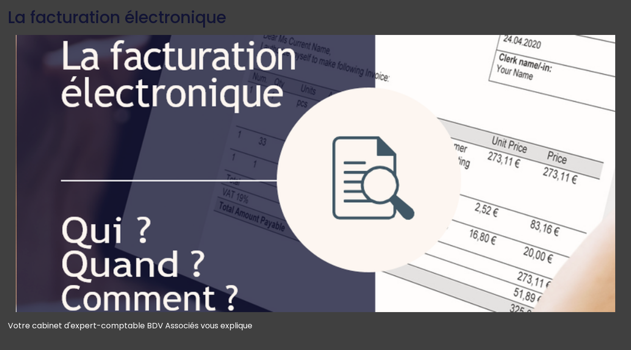

--- FILE ---
content_type: text/html; charset=utf-8
request_url: https://www.bdvassocies.fr/notre-blog/la-facturation-electronique
body_size: -190
content:
<!DOCTYPE html><!--[if lt IE 7]> <html class="no-js ie6 oldie nsie" lang="fr" > <![endif]--><!--[if IE 7]> <html class="no-js ie7 oldie nsie" lang="fr" > <![endif]--><!--[if IE 8]> <html class="no-js ie8 oldie nsie" lang="fr" > <![endif]--><!--[if IE 9]> <html class="no-js ie9 oldie" lang="fr" > <![endif]--><!--[if IE 10]> <html class="no-js ie10 oldie" lang="fr" > <![endif]--><!--[if IE 11]> <html class="no-js ie11" lang="fr" > <![endif]--><!--[if gt IE 10]><!--> <html class="no-js" data-mode="auto" prefix="og: http://ogp.me/ns#" lang="fr" > <!--<![endif]--><head><meta http-equiv="Content-Type" content="text/html; charset=utf-8" /><meta name="no-page-cache"/><meta name="twitter:url" content="https://www.bdvassocies.fr/notre-blog/la-facturation-electronique" /><meta name="twitter:description" content="Votre cabinet d'expert-comptable BDV Associ&eacute;s vous explique" /><meta name="twitter:title" content="La facturation électronique" /><meta name="twitter:card" content="summary_large_image" /><meta name="twitter:image" content="https://www.bdvassocies.fr/uploads/lep_content/.thumbs/Capture-ae512-1000x_-90-scale-ffffff-wCopyright.png?1700170262" /><meta name="twitter:image:src" content="https://www.bdvassocies.fr/uploads/lep_content/.thumbs/Capture-ae512-1000x_-90-scale-ffffff-wCopyright.png?1700170262" /><meta property="og:image:type" content="image/jpeg" /><meta property="og:image:height" content="660"/><meta property="og:image:width" content="1440"/><meta property="og:image" content="https://www.bdvassocies.fr/uploads/lep_content/.thumbs/Capture-ae512-1000x_-90-scale-ffffff-wCopyright.png?1700170262"/><meta property="description" content="Votre cabinet d'expert-comptable BDV Associ&eacute;s vous explique" /><meta property="og:url" content="https://www.bdvassocies.fr/notre-blog/la-facturation-electronique"/><meta property="og:description" content="Votre cabinet d'expert-comptable BDV Associ&eacute;s vous explique" /><meta property="og:title" content="La facturation électronique"/><meta property="og:type" content="article" /><meta property="og:locale" content="fr_FR"><meta property="og:site_name" content="www.bdvassocies.fr"/><meta name="owner" content=""/><meta name="author" content=""/><meta property="article:author" content=""><meta property="article:modified_time" content=""><meta property="article:published_time" content=""><meta name="viewport" content="width=device-width, initial-scale=1.0, minimum-scale=1.0, maximum-scale=1.0, user-scalable=0" /><meta name="description" content="Votre cabinet d'expert-comptable BDV Associ&amp;eacute;s vous explique" /><title>La facturation &eacute;lectronique Paris &bull; BDV ASSOCI&Eacute;S</title><link rel="canonical" href="https://www.bdvassocies.fr/notre-blog/la-facturation-electronique" /><link rel="icon" href="/uploads/assets/favicon.png?v=40" /><link rel="apple-touch-icon" href="/uploads/assets/apple-touch-icon.png" /><link rel="apple-touch-icon" sizes="72x72" href="/uploads/assets/apple-touch-icon-72x72.png" /><link rel="apple-touch-icon" sizes="76x76" href="/uploads/assets/apple-touch-icon-76x76.png" /><link rel="apple-touch-icon" sizes="114x114" href="/uploads/assets/apple-touch-icon-114x114.png" /><link rel="apple-touch-icon" sizes="120x120" href="/uploads/assets/apple-touch-icon-120x120.png" /><link rel="apple-touch-icon" sizes="144x144" href="/uploads/assets/apple-touch-icon-144x144.png" /><link rel="apple-touch-icon" sizes="152x152" href="/uploads/assets/apple-touch-icon-152x152.png" /><script src="https://tarteaucitron.io/load.js?domain=www.bdvassocies.fr&uuid=e319ec4754fdf9f446528ded57429430d58f0176"></script><link href="/dmFrontPlugin/cmp/fontawesome-free/fontawesome-free.min.css" rel="stylesheet" media="screen"><link href="/dmFrontPlugin/tac-cmp/tac-cmp.min.css" rel="stylesheet" media="screen"><link href="/dmFrontPlugin/tac-cmp/tac-cmp-print.min.css" rel="stylesheet" media="print"><script src="/dmFrontPlugin/tac-cmp/tac-cmp.min.js"></script><link rel="stylesheet" media="all" href="/cache/css/badd55fa19.css?v=40" /><style>.dm_widget table:not(.table) { --table-border: 1px solid #e5e5e5; --tr-background-color-odd: #ffffff; --tr-background-color-even: #f5f5f5; width: 100%; overflow: auto; border-collapse: collapse; border: var(--table-border); min-width: 200px;
}
.dm_widget table:not(.table) th,
.dm_widget table:not(.table) td { border: var(--table-border); min-width: 200px; padding: 16px 12px;
}
.dm_widget table:not(.table) caption { padding: 16px 12px;
}
.dm_widget table:not(.table) tr:nth-child(odd) { background-color: var(--tr-background-color-odd);
}
.dm_widget table:not(.table) tr:nth-child(even) { background-color: var(--tr-background-color-even);
}
.dm_widget table:not(.table) p:last-child { margin-bottom: 0;
}</style><script>var console={};console.assert=function(){};console.clear=function(){};console.constructor=function(){};console.count=function(){};console.debug=function(){};console.dir=function(){};console.dirxml=function(){};console.error=function(){};console.group=function(){};console.groupCollapsed=function(){};console.groupEnd=function(){};console.info=function(){};console.log=function(){};console.markTimeline=function(){};console.profile=function(){};console.profileEnd=function(){};console.table=function(){};console.time=function(){};console.timeEnd=function(){};console.timeStamp=function(){};console.timeline=function(){};console.timelineEnd=function(){};console.trace=function(){};console.warn=function(){};</script></head><body class="site ec default la-facturation-electronique theme-v4 applicationFront page_lepContent_show" data-ready="0" data-load="0"><script>function ieVersion(e){e=e||navigator.userAgent;var n=/\b(MSIE |Trident.*?rv:|Edge\/)(\d+)/.exec(e);return!!n&&parseInt(n[2])}function createNewEvent(e){var n;return"function"==typeof Event?n=new Event(e):(n=document.createEvent("Event")).initEvent(e,!0,!0),n}ieV=ieVersion(),ieV&&ieV<"12"?document.addEventListener("DOMContentLoaded",function(){document.body.insertAdjacentHTML("afterbegin",'<div id="browser-warning" class="alert alert-warning alert-dismissible alert-block" role="alert"><button type="button" class="close" data-dismiss="alert" aria-label="Close"><span aria-hidden="true">&times;</span></button><p class="text-center">Vous utilisez une ancienne version du navigateur Internet Explorer. Certaines fonctionnalités risquent de ne pas fonctionner correctement. Nous vous conseillons de télécharger un <a class="link" href="http://browsehappy.com?locale=fr" target="_blank">navigateur plus récent</a>.</p></div>'),document.body.classList.add("hasBrowserWarning");var e=createNewEvent("browserWarning:added");document.body.dispatchEvent(e)}):console.log("not IE");</script><style>body {background-color: #404040;color: white;padding: 1em;} img{padding: 1em;}</style><input type="hidden" name="no-page-cache" value="17690315721769031572.6862"><h1 class="title itemprop name" itemprop="name" >La facturation électronique</h1><img width="1440" height="660" data-lazyloading="1" src="/dmCorePlugin/images/loader.svg" data-src="https://www.bdvassocies.fr/uploads/lep_content/.thumbs/Capture-ae512-1000x_-90-scale-ffffff-wCopyright.png?1700170262" itemprop="image" style="width:100%;height:auto;" alt="La facturation électronique"><p class="teaser itemprop description" itemprop="description">Votre cabinet d'expert-comptable BDV Associ&eacute;s vous explique</p><span class="pubdate"></span><time datetime="" itemprop="datePublished"></time> <script src="/dmFrontPlugin/js/dmFrontLazyLoad.js"></script> <script> document.addEventListener("DOMContentLoaded", lazyLoader); document.addEventListener("testa-dom-ready", lazyLoader) ; /* For dynamically inserted content (testa,...) */ </script></body></html>

--- FILE ---
content_type: text/html; charset=utf-8
request_url: https://www.bdvassocies.fr/api/client/getinfos
body_size: -1862
content:
{
    "siteUrl": "www.bdvassocies.fr",
    "title": "BDV Associ\u00e9s",
    "email": "",
    "success": true,
    "opening_hours": "[{\"days\":[\"1\",\"2\",\"3\",\"4\",\"5\"],\"begin\":\"09:00\",\"end\":\"13:00\"},{\"days\":[\"1\",\"2\",\"3\",\"4\",\"5\"],\"begin\":\"14:00\",\"end\":\"18:00\"}]",
    "resume_legal_notice": "##LEPDATASYML|legal_notice&gt;cnil##",
    "resume_team": "",
    "post_office_box_number": "",
    "cedex_number": "",
    "region": "",
    "is_head_office": "1",
    "rcs_number": "345 297 790",
    "rcs_locality": "Paris",
    "share_capital": "",
    "ec_region": "[\"Paris \u00cele-de-France\"]",
    "cc_region": "[\"Paris\"]",
    "pa_name": "Si\u00e8ge social",
    "special_delivery_number": "",
    "orias_number": "",
    "cif_number": "",
    "pro_card_number": "",
    "prefecture": "",
    "item_link_url": "dmpage:357",
    "active_call_to_action": "1",
    "text_call_to_action": "<p>Vous avez des projets ? Besoin de faire le point sur votre situation ?<br \/>Rencontrons-nous ! C'est simple, gratuit et sans engagement. <br \/>Prenez rendez-vous au <a href=\"tel:{{phonetolink}}\">{{phonetotext}}<\/a> ou via <a href=\"\/contact\">notre formulaire de contact<\/a>.<\/p>",
    "address": "16 Boulevard de S\u00e9bastopol",
    "address_2": "",
    "zip_code": "75004",
    "city": "Paris",
    "tel": "01 44 54 93 93",
    "mobile": "",
    "fax": ""
}

--- FILE ---
content_type: text/css; charset=utf-8
request_url: https://www.bdvassocies.fr/cache/css/badd55fa19.css?v=40
body_size: 57010
content:
 @charset "UTF-8";@import url("https://fonts.googleapis.com/css2?family=Poppins:ital,wght@0,400;0,500;0,600;0,800;1,400;1,500&display=swap");@mainTheme : "bootstrap4";*:focus{box-shadow: unset !important;}svg{display:block;max-width:100%;}.mc{color:#121435;}.bmc{background-color:#121435;}.fmc{fill:#121435;}.sc{color:#ff5722;}.bsc{background-color:#ff5722;}.fsc{fill:#ff5722;}.gr{color:#bfbfbf;}.bgr{background-color:#bfbfbf;}.fgr{fill:#bfbfbf;}.grl{color:#f5f5f5;}.bgrl{background-color:#f5f5f5;}.fgrl{fill:#f5f5f5;}.wh{color:#ffffff;}.bwh{background-color:#ffffff;}.fwh{fill:#ffffff;}.tal{text-align: left;}.tar{text-align: right;}.tac{text-align:center;}.taj{text-align: justify;}.jcs{justify-content:flex-start;}.jce{justify-content:flex-end;}.jcc{justify-content:center;}.jcb{justify-content: space-between;}.jca{justify-content: space-around;}.ais{align-items:flex-start;}.aie{align-items:flex-end;}.aic{align-items:center;}.aib{align-items:baseline;}.aih{align-items: stretch;}:root{--blue:#007bff;--indigo:#6610f2;--purple:#6f42c1;--pink:#e83e8c;--red:#dc3545;--orange:#fd7e14;--yellow:#ffc107;--green:#28a745;--teal:#20c997;--cyan:#17a2b8;--white:#fff;--gray:#6c757d;--gray-dark:#343a40;--primary:#121435;--secondary:#ff5722;--success:#28a745;--info:#17a2b8;--warning:#ffc107;--danger:#dc3545;--light:#f8f9fa;--dark:#343a40;--breakpoint-xs:0;--breakpoint-sm:576px;--breakpoint-md:768px;--breakpoint-lg:992px;--breakpoint-xl:1200px;--font-family-sans-serif: -apple-system,BlinkMacSystemFont,"Segoe UI",Roboto,"Helvetica Neue",Arial,"Noto Sans",sans-serif,"Apple Color Emoji","Segoe UI Emoji","Segoe UI Symbol","Noto Color Emoji";--font-family-monospace: SFMono-Regular,Menlo,Monaco,Consolas,"Liberation Mono","Courier New",monospace;}*,*::before,*::after{box-sizing:border-box;}html{font-family: sans-serif;line-height:1.15;-webkit-text-size-adjust:100%;-webkit-tap-highlight-color: rgba(0,0,0,0);}article,aside,figcaption,figure,footer,header,hgroup,main,nav,section{display:block;}body{margin:0;font-family: "Poppins";font-size:1rem;font-weight:400;line-height:1.5;color:#212529;text-align: left;background-color:#fff;}[tabindex="-1"]:focus:not(:focus-visible){outline:0 !important;}hr{box-sizing:content-box;height:0;overflow: visible;}h1,h2,h3,h4,h5,h6{margin-top:0;margin-bottom:0.5rem;}p{margin-top:0;margin-bottom:1rem;}abbr[title],abbr[data-original-title]{text-decoration: underline;text-decoration: underline dotted;cursor: help;border-bottom:0;text-decoration-skip-ink: none;}address{margin-bottom:1rem;font-style: normal;line-height: inherit;}ol,ul,dl{margin-top:0;margin-bottom:1rem;}ol ol,ul ul,ol ul,ul ol{margin-bottom:0;}dt{font-weight:500;}dd{margin-bottom: .5rem;margin-left:0;}blockquote{margin:0 0 1rem;}b,strong{font-weight:500;}small{font-size:80%;}sub,sup{position: relative;font-size:75%;line-height:0;vertical-align:baseline;}sub{bottom: -.25em;}sup{top: -.5em;}a{color:#000000;text-decoration: none;background-color: transparent;}a:hover{color:#262626;text-decoration: underline;}a:not([href]){color: inherit;text-decoration: none;}a:not([href]):hover{color: inherit;text-decoration: none;}pre,code,kbd,samp{font-family: SFMono-Regular,Menlo,Monaco,Consolas,"Liberation Mono","Courier New",monospace;font-size:1em;}pre{margin-top:0;margin-bottom:1rem;overflow:auto;-ms-overflow-style: scrollbar;}figure{margin:0 0 1rem;}img{vertical-align: middle;border-style: none;}svg{overflow: hidden;vertical-align: middle;}table{border-collapse:collapse;}caption{padding-top:0.75rem;padding-bottom:0.75rem;color:#fff;text-align: left;caption-side:bottom;}th{text-align: inherit;}label{display: inline-block;margin-bottom:0.5rem;}button{border-radius:0;}button:focus{outline:1px dotted;outline:5px auto -webkit-focus-ring-color;}input,button,select,optgroup,textarea{margin:0;font-family: inherit;font-size: inherit;line-height: inherit;}button,input{overflow: visible;}button,select{text-transform: none;}[role="button"]{cursor: pointer;}select{word-wrap: normal;}button,[type="button"],[type="reset"],[type="submit"]{-webkit-appearance:button;}button:not(:disabled),[type="button"]:not(:disabled),[type="reset"]:not(:disabled),[type="submit"]:not(:disabled){cursor: pointer;}button::-moz-focus-inner,[type="button"]::-moz-focus-inner,[type="reset"]::-moz-focus-inner,[type="submit"]::-moz-focus-inner{padding:0;border-style: none;}input[type="radio"],input[type="checkbox"]{box-sizing:border-box;padding:0;}textarea{overflow:auto;resize: vertical;}fieldset{min-width:0;padding:0;margin:0;border:0;}legend{display:block;width:100%;max-width:100%;padding:0;margin-bottom: .5rem;font-size:1.5rem;line-height: inherit;color: inherit;white-space: normal;}@media (max-width:1200px){legend{font-size:calc(1.275rem + 0.3vw) ;}}progress{vertical-align:baseline;}[type="number"]::-webkit-inner-spin-button,[type="number"]::-webkit-outer-spin-button{height:auto;}[type="search"]{outline-offset: -2px;-webkit-appearance: none;}[type="search"]::-webkit-search-decoration{-webkit-appearance: none;}::-webkit-file-upload-button{font: inherit;-webkit-appearance:button;}output{display: inline-block;}summary{display: list-item;cursor: pointer;}template{display: none;}[hidden]{display: none !important;}h1,h2,h3,h4,h5,h6,.h1,.h2,.h3,.h4,.h5,.h6{margin-bottom:0.5rem;font-weight:500;line-height:1.2;}h1,.h1{font-size:2.5rem;}@media (max-width:1200px){h1,.h1{font-size:calc(1.375rem + 1.5vw) ;}}h2,.h2{font-size:2rem;}@media (max-width:1200px){h2,.h2{font-size:calc(1.325rem + 0.9vw) ;}}h3,.h3{font-size:1.75rem;}@media (max-width:1200px){h3,.h3{font-size:calc(1.3rem + 0.6vw) ;}}h4,.h4{font-size:1.5rem;}@media (max-width:1200px){h4,.h4{font-size:calc(1.275rem + 0.3vw) ;}}h5,.h5{font-size:1.25rem;}h6,.h6{font-size:1rem;}.lead{font-size:1.25rem;font-weight:300;}.display-1{font-size:6rem;font-weight:300;line-height:1.2;}@media (max-width:1200px){.display-1{font-size:calc(1.725rem + 5.7vw) ;}}.display-2{font-size:5.5rem;font-weight:300;line-height:1.2;}@media (max-width:1200px){.display-2{font-size:calc(1.675rem + 5.1vw) ;}}.display-3{font-size:4.5rem;font-weight:300;line-height:1.2;}@media (max-width:1200px){.display-3{font-size:calc(1.575rem + 3.9vw) ;}}.display-4{font-size:3.5rem;font-weight:300;line-height:1.2;}@media (max-width:1200px){.display-4{font-size:calc(1.475rem + 2.7vw) ;}}hr{margin-top:1rem;margin-bottom:1rem;border:0;border-top:1px solid rgba(0,0,0,0.1);}small,.small{font-size:80%;font-weight:400;}mark,.mark{padding:0.2em;background-color:#fcf8e3;}.list-unstyled{padding-left:0;list-style: none;}.list-inline{padding-left:0;list-style: none;}.list-inline-item{display: inline-block;}.list-inline-item:not(:last-child){margin-right:0.5rem;}.initialism{font-size:90%;text-transform: uppercase;}.blockquote{margin-bottom:1rem;font-size:1.25rem;}.blockquote-footer{display:block;font-size:80%;color:#6c757d;}.blockquote-footer::before{content: "\2014\00A0";}.img-fluid,.article .content img{max-width:100%;height:auto;}.img-thumbnail{padding:0.25rem;background-color:#fff;border:1px solid #dee2e6;border-radius: var(--radius);max-width:100%;height:auto;}.figure{display: inline-block;}.figure-img{margin-bottom:0.5rem;line-height:1;}.figure-caption{font-size:90%;color:#6c757d;}code{font-size:87.5%;color:#e83e8c;word-wrap:break-word;}a > code{color: inherit;}kbd{padding:0.2rem 0.4rem;font-size:87.5%;color:#fff;background-color:#212529;border-radius:0.2rem;}kbd kbd{padding:0;font-size:100%;font-weight:500;}pre{display:block;font-size:87.5%;color:#212529;}pre code{font-size: inherit;color: inherit;word-break: normal;}.pre-scrollable{max-height:340px;overflow-y: scroll;}.container{width:100%;padding-right:15px;padding-left:15px;margin-right:auto;margin-left:auto;}@media (min-width:576px){.container{max-width:540px;}}@media (min-width:768px){.container{max-width:720px;}}@media (min-width:992px){.container{max-width:960px;}}@media (min-width:1200px){.container{max-width:1140px;}}.container-fluid,.container-sm,.container-md,.container-lg,.container-xl{width:100%;padding-right:15px;padding-left:15px;margin-right:auto;margin-left:auto;}@media (min-width:576px){.container,.container-sm{max-width:540px;}}@media (min-width:768px){.container,.container-sm,.container-md{max-width:720px;}}@media (min-width:992px){.container,.container-sm,.container-md,.container-lg{max-width:960px;}}@media (min-width:1200px){.container,.container-sm,.container-md,.container-lg,.container-xl{max-width:1140px;}}.row,#dm_footer #dm_bottom_container .dm_zones,#dm_footer #dm_bottom_container_fluid .dm_zones{display:flex;flex-wrap: wrap;margin-right: -15px;margin-left: -15px;}.no-gutters{margin-right:0;margin-left:0;}.no-gutters > .col,.no-gutters > #dm_page_content_bottom.with-aside,.no-gutters > [class*="col-"]{padding-right:0;padding-left:0;}.col-1,.col-2,.col-3,.col-4,.col-5,.col-6,.col-7,.col-8,.col-9,.col-10,.col-11,.col-12,.col,#dm_page_content_bottom.with-aside,.col-auto,.col-sm-1,.col-sm-2,.col-sm-3,.col-sm-4,.col-sm-5,.col-sm-6,.col-sm-7,.col-sm-8,.col-sm-9,.col-sm-10,.col-sm-11,.col-sm-12,.col-sm,.col-sm-auto,.col-md-1,.col-md-2,.col-md-3,.col-md-4,.col-md-5,.col-md-6,.col-md-7,.col-md-8,.col-md-9,.col-md-10,.col-md-11,.col-md-12,.col-md,.col-md-auto,.col-lg-1,.col-lg-2,.col-lg-3,#dm_sidebar_right,.col-lg-4,.col-lg-5,.col-lg-6,.col-lg-7,.col-lg-8,#dm_page_content.with-aside,.col-lg-9,.col-lg-10,.col-lg-11,.col-lg-12,.col-lg,.col-lg-auto,.col-xl-1,.col-xl-2,.col-xl-3,.col-xl-4,.col-xl-5,.col-xl-6,.col-xl-7,.col-xl-8,.col-xl-9,.col-xl-10,.col-xl-11,.col-xl-12,.col-xl,.col-xl-auto{position: relative;width:100%;padding-right:15px;padding-left:15px;}.col,#dm_page_content_bottom.with-aside{flex-basis:0;flex-grow:1;min-width:0;max-width:100%;}.row-cols-1 > *{flex:0 0 100%;max-width:100%;}.row-cols-2 > *{flex:0 0 50%;max-width:50%;}.row-cols-3 > *{flex:0 0 33.33333%;max-width:33.33333%;}.row-cols-4 > *{flex:0 0 25%;max-width:25%;}.row-cols-5 > *{flex:0 0 20%;max-width:20%;}.row-cols-6 > *{flex:0 0 16.66667%;max-width:16.66667%;}.col-auto{flex:0 0 auto;width:auto;max-width:100%;}.col-1{flex:0 0 8.33333%;max-width:8.33333%;}.col-2{flex:0 0 16.66667%;max-width:16.66667%;}.col-3{flex:0 0 25%;max-width:25%;}.col-4{flex:0 0 33.33333%;max-width:33.33333%;}.col-5{flex:0 0 41.66667%;max-width:41.66667%;}.col-6{flex:0 0 50%;max-width:50%;}.col-7{flex:0 0 58.33333%;max-width:58.33333%;}.col-8{flex:0 0 66.66667%;max-width:66.66667%;}.col-9{flex:0 0 75%;max-width:75%;}.col-10{flex:0 0 83.33333%;max-width:83.33333%;}.col-11{flex:0 0 91.66667%;max-width:91.66667%;}.col-12{flex:0 0 100%;max-width:100%;}.order-first{order: -1;}.order-last{order:13;}.order-0,#dm_page_content.with-aside{order:0;}.order-1,#dm_sidebar_right{order:1;}.order-2,#dm_page_content_bottom.with-aside{order:2;}.order-3{order:3;}.order-4{order:4;}.order-5{order:5;}.order-6{order:6;}.order-7{order:7;}.order-8{order:8;}.order-9{order:9;}.order-10{order:10;}.order-11{order:11;}.order-12{order:12;}.offset-1{margin-left:8.33333%;}.offset-2{margin-left:16.66667%;}.offset-3{margin-left:25%;}.offset-4{margin-left:33.33333%;}.offset-5{margin-left:41.66667%;}.offset-6{margin-left:50%;}.offset-7{margin-left:58.33333%;}.offset-8{margin-left:66.66667%;}.offset-9{margin-left:75%;}.offset-10{margin-left:83.33333%;}.offset-11{margin-left:91.66667%;}@media (min-width:576px){.col-sm{flex-basis:0;flex-grow:1;min-width:0;max-width:100%;}.row-cols-sm-1 > *{flex:0 0 100%;max-width:100%;}.row-cols-sm-2 > *{flex:0 0 50%;max-width:50%;}.row-cols-sm-3 > *{flex:0 0 33.33333%;max-width:33.33333%;}.row-cols-sm-4 > *{flex:0 0 25%;max-width:25%;}.row-cols-sm-5 > *{flex:0 0 20%;max-width:20%;}.row-cols-sm-6 > *{flex:0 0 16.66667%;max-width:16.66667%;}.col-sm-auto{flex:0 0 auto;width:auto;max-width:100%;}.col-sm-1{flex:0 0 8.33333%;max-width:8.33333%;}.col-sm-2{flex:0 0 16.66667%;max-width:16.66667%;}.col-sm-3{flex:0 0 25%;max-width:25%;}.col-sm-4{flex:0 0 33.33333%;max-width:33.33333%;}.col-sm-5{flex:0 0 41.66667%;max-width:41.66667%;}.col-sm-6{flex:0 0 50%;max-width:50%;}.col-sm-7{flex:0 0 58.33333%;max-width:58.33333%;}.col-sm-8{flex:0 0 66.66667%;max-width:66.66667%;}.col-sm-9{flex:0 0 75%;max-width:75%;}.col-sm-10{flex:0 0 83.33333%;max-width:83.33333%;}.col-sm-11{flex:0 0 91.66667%;max-width:91.66667%;}.col-sm-12{flex:0 0 100%;max-width:100%;}.order-sm-first{order: -1;}.order-sm-last{order:13;}.order-sm-0{order:0;}.order-sm-1{order:1;}.order-sm-2{order:2;}.order-sm-3{order:3;}.order-sm-4{order:4;}.order-sm-5{order:5;}.order-sm-6{order:6;}.order-sm-7{order:7;}.order-sm-8{order:8;}.order-sm-9{order:9;}.order-sm-10{order:10;}.order-sm-11{order:11;}.order-sm-12{order:12;}.offset-sm-0{margin-left:0;}.offset-sm-1{margin-left:8.33333%;}.offset-sm-2{margin-left:16.66667%;}.offset-sm-3{margin-left:25%;}.offset-sm-4{margin-left:33.33333%;}.offset-sm-5{margin-left:41.66667%;}.offset-sm-6{margin-left:50%;}.offset-sm-7{margin-left:58.33333%;}.offset-sm-8{margin-left:66.66667%;}.offset-sm-9{margin-left:75%;}.offset-sm-10{margin-left:83.33333%;}.offset-sm-11{margin-left:91.66667%;}}@media (min-width:768px){.col-md{flex-basis:0;flex-grow:1;min-width:0;max-width:100%;}.row-cols-md-1 > *{flex:0 0 100%;max-width:100%;}.row-cols-md-2 > *{flex:0 0 50%;max-width:50%;}.row-cols-md-3 > *{flex:0 0 33.33333%;max-width:33.33333%;}.row-cols-md-4 > *{flex:0 0 25%;max-width:25%;}.row-cols-md-5 > *{flex:0 0 20%;max-width:20%;}.row-cols-md-6 > *{flex:0 0 16.66667%;max-width:16.66667%;}.col-md-auto{flex:0 0 auto;width:auto;max-width:100%;}.col-md-1{flex:0 0 8.33333%;max-width:8.33333%;}.col-md-2{flex:0 0 16.66667%;max-width:16.66667%;}.col-md-3{flex:0 0 25%;max-width:25%;}.col-md-4{flex:0 0 33.33333%;max-width:33.33333%;}.col-md-5{flex:0 0 41.66667%;max-width:41.66667%;}.col-md-6{flex:0 0 50%;max-width:50%;}.col-md-7{flex:0 0 58.33333%;max-width:58.33333%;}.col-md-8{flex:0 0 66.66667%;max-width:66.66667%;}.col-md-9{flex:0 0 75%;max-width:75%;}.col-md-10{flex:0 0 83.33333%;max-width:83.33333%;}.col-md-11{flex:0 0 91.66667%;max-width:91.66667%;}.col-md-12{flex:0 0 100%;max-width:100%;}.order-md-first{order: -1;}.order-md-last{order:13;}.order-md-0{order:0;}.order-md-1{order:1;}.order-md-2{order:2;}.order-md-3{order:3;}.order-md-4{order:4;}.order-md-5{order:5;}.order-md-6{order:6;}.order-md-7{order:7;}.order-md-8{order:8;}.order-md-9{order:9;}.order-md-10{order:10;}.order-md-11{order:11;}.order-md-12{order:12;}.offset-md-0{margin-left:0;}.offset-md-1{margin-left:8.33333%;}.offset-md-2{margin-left:16.66667%;}.offset-md-3{margin-left:25%;}.offset-md-4{margin-left:33.33333%;}.offset-md-5{margin-left:41.66667%;}.offset-md-6{margin-left:50%;}.offset-md-7{margin-left:58.33333%;}.offset-md-8{margin-left:66.66667%;}.offset-md-9{margin-left:75%;}.offset-md-10{margin-left:83.33333%;}.offset-md-11{margin-left:91.66667%;}}@media (min-width:992px){.col-lg{flex-basis:0;flex-grow:1;min-width:0;max-width:100%;}.row-cols-lg-1 > *{flex:0 0 100%;max-width:100%;}.row-cols-lg-2 > *{flex:0 0 50%;max-width:50%;}.row-cols-lg-3 > *{flex:0 0 33.33333%;max-width:33.33333%;}.row-cols-lg-4 > *{flex:0 0 25%;max-width:25%;}.row-cols-lg-5 > *{flex:0 0 20%;max-width:20%;}.row-cols-lg-6 > *{flex:0 0 16.66667%;max-width:16.66667%;}.col-lg-auto{flex:0 0 auto;width:auto;max-width:100%;}.col-lg-1{flex:0 0 8.33333%;max-width:8.33333%;}.col-lg-2{flex:0 0 16.66667%;max-width:16.66667%;}.col-lg-3,#dm_sidebar_right{flex:0 0 25%;max-width:25%;}.col-lg-4{flex:0 0 33.33333%;max-width:33.33333%;}.col-lg-5{flex:0 0 41.66667%;max-width:41.66667%;}.col-lg-6{flex:0 0 50%;max-width:50%;}.col-lg-7{flex:0 0 58.33333%;max-width:58.33333%;}.col-lg-8,#dm_page_content.with-aside{flex:0 0 66.66667%;max-width:66.66667%;}.col-lg-9{flex:0 0 75%;max-width:75%;}.col-lg-10{flex:0 0 83.33333%;max-width:83.33333%;}.col-lg-11{flex:0 0 91.66667%;max-width:91.66667%;}.col-lg-12{flex:0 0 100%;max-width:100%;}.order-lg-first{order: -1;}.order-lg-last{order:13;}.order-lg-0{order:0;}.order-lg-1{order:1;}.order-lg-2{order:2;}.order-lg-3{order:3;}.order-lg-4{order:4;}.order-lg-5{order:5;}.order-lg-6{order:6;}.order-lg-7{order:7;}.order-lg-8{order:8;}.order-lg-9{order:9;}.order-lg-10{order:10;}.order-lg-11{order:11;}.order-lg-12{order:12;}.offset-lg-0{margin-left:0;}.offset-lg-1,#dm_sidebar_right{margin-left:8.33333%;}.offset-lg-2{margin-left:16.66667%;}.offset-lg-3{margin-left:25%;}.offset-lg-4{margin-left:33.33333%;}.offset-lg-5{margin-left:41.66667%;}.offset-lg-6{margin-left:50%;}.offset-lg-7{margin-left:58.33333%;}.offset-lg-8{margin-left:66.66667%;}.offset-lg-9{margin-left:75%;}.offset-lg-10{margin-left:83.33333%;}.offset-lg-11{margin-left:91.66667%;}}@media (min-width:1200px){.col-xl{flex-basis:0;flex-grow:1;min-width:0;max-width:100%;}.row-cols-xl-1 > *{flex:0 0 100%;max-width:100%;}.row-cols-xl-2 > *{flex:0 0 50%;max-width:50%;}.row-cols-xl-3 > *{flex:0 0 33.33333%;max-width:33.33333%;}.row-cols-xl-4 > *{flex:0 0 25%;max-width:25%;}.row-cols-xl-5 > *{flex:0 0 20%;max-width:20%;}.row-cols-xl-6 > *{flex:0 0 16.66667%;max-width:16.66667%;}.col-xl-auto{flex:0 0 auto;width:auto;max-width:100%;}.col-xl-1{flex:0 0 8.33333%;max-width:8.33333%;}.col-xl-2{flex:0 0 16.66667%;max-width:16.66667%;}.col-xl-3{flex:0 0 25%;max-width:25%;}.col-xl-4{flex:0 0 33.33333%;max-width:33.33333%;}.col-xl-5{flex:0 0 41.66667%;max-width:41.66667%;}.col-xl-6{flex:0 0 50%;max-width:50%;}.col-xl-7{flex:0 0 58.33333%;max-width:58.33333%;}.col-xl-8{flex:0 0 66.66667%;max-width:66.66667%;}.col-xl-9{flex:0 0 75%;max-width:75%;}.col-xl-10{flex:0 0 83.33333%;max-width:83.33333%;}.col-xl-11{flex:0 0 91.66667%;max-width:91.66667%;}.col-xl-12{flex:0 0 100%;max-width:100%;}.order-xl-first{order: -1;}.order-xl-last{order:13;}.order-xl-0{order:0;}.order-xl-1{order:1;}.order-xl-2{order:2;}.order-xl-3{order:3;}.order-xl-4{order:4;}.order-xl-5{order:5;}.order-xl-6{order:6;}.order-xl-7{order:7;}.order-xl-8{order:8;}.order-xl-9{order:9;}.order-xl-10{order:10;}.order-xl-11{order:11;}.order-xl-12{order:12;}.offset-xl-0{margin-left:0;}.offset-xl-1{margin-left:8.33333%;}.offset-xl-2{margin-left:16.66667%;}.offset-xl-3{margin-left:25%;}.offset-xl-4{margin-left:33.33333%;}.offset-xl-5{margin-left:41.66667%;}.offset-xl-6{margin-left:50%;}.offset-xl-7{margin-left:58.33333%;}.offset-xl-8{margin-left:66.66667%;}.offset-xl-9{margin-left:75%;}.offset-xl-10{margin-left:83.33333%;}.offset-xl-11{margin-left:91.66667%;}}.table{width:100%;margin-bottom:1rem;color:#212529;}.table th,.table td{padding:0.75rem;vertical-align: top;border-top:1px solid #dee2e6;}.table thead th{vertical-align:bottom;border-bottom:2px solid #dee2e6;}.table tbody + tbody{border-top:2px solid #dee2e6;}.table-sm th,.table-sm td{padding:0.3rem;}.table-bordered{border:1px solid #dee2e6;}.table-bordered th,.table-bordered td{border:1px solid #dee2e6;}.table-bordered thead th,.table-bordered thead td{border-bottom-width:2px;}.table-borderless th,.table-borderless td,.table-borderless thead th,.table-borderless tbody + tbody{border:0;}.table-striped tbody tr:nth-of-type(odd){background-color: rgba(0,0,0,0.05);}.table-hover tbody tr:hover{color:#212529;background-color: rgba(0,0,0,0.075);}.table-primary,.table-primary > th,.table-primary > td{background-color:#bdbdc6;}.table-primary th,.table-primary td,.table-primary thead th,.table-primary tbody + tbody{border-color:#848596;}.table-hover .table-primary:hover{background-color:#afafba;}.table-hover .table-primary:hover > td,.table-hover .table-primary:hover > th{background-color:#afafba;}.table-secondary,.table-secondary > th,.table-secondary > td{background-color:#ffd0c1;}.table-secondary th,.table-secondary td,.table-secondary thead th,.table-secondary tbody + tbody{border-color:#ffa88c;}.table-hover .table-secondary:hover{background-color:#ffbda8;}.table-hover .table-secondary:hover > td,.table-hover .table-secondary:hover > th{background-color:#ffbda8;}.table-success,.table-success > th,.table-success > td{background-color:#c3e6cb;}.table-success th,.table-success td,.table-success thead th,.table-success tbody + tbody{border-color:#8fd19e;}.table-hover .table-success:hover{background-color:#b1dfbb;}.table-hover .table-success:hover > td,.table-hover .table-success:hover > th{background-color:#b1dfbb;}.table-info,.table-info > th,.table-info > td{background-color:#bee5eb;}.table-info th,.table-info td,.table-info thead th,.table-info tbody + tbody{border-color:#86cfda;}.table-hover .table-info:hover{background-color:#abdde5;}.table-hover .table-info:hover > td,.table-hover .table-info:hover > th{background-color:#abdde5;}.table-warning,.table-warning > th,.table-warning > td{background-color:#ffeeba;}.table-warning th,.table-warning td,.table-warning thead th,.table-warning tbody + tbody{border-color:#ffdf7e;}.table-hover .table-warning:hover{background-color:#ffe8a1;}.table-hover .table-warning:hover > td,.table-hover .table-warning:hover > th{background-color:#ffe8a1;}.table-danger,.table-danger > th,.table-danger > td{background-color:#f5c6cb;}.table-danger th,.table-danger td,.table-danger thead th,.table-danger tbody + tbody{border-color:#ed969e;}.table-hover .table-danger:hover{background-color:#f1b0b7;}.table-hover .table-danger:hover > td,.table-hover .table-danger:hover > th{background-color:#f1b0b7;}.table-light,.table-light > th,.table-light > td{background-color:#fdfdfe;}.table-light th,.table-light td,.table-light thead th,.table-light tbody + tbody{border-color:#fbfcfc;}.table-hover .table-light:hover{background-color:#ececf6;}.table-hover .table-light:hover > td,.table-hover .table-light:hover > th{background-color:#ececf6;}.table-dark,.table-dark > th,.table-dark > td{background-color:#c6c8ca;}.table-dark th,.table-dark td,.table-dark thead th,.table-dark tbody + tbody{border-color:#95999c;}.table-hover .table-dark:hover{background-color:#b9bbbe;}.table-hover .table-dark:hover > td,.table-hover .table-dark:hover > th{background-color:#b9bbbe;}.table-active,.table-active > th,.table-active > td{background-color: rgba(0,0,0,0.075);}.table-hover .table-active:hover{background-color: rgba(0,0,0,0.075);}.table-hover .table-active:hover > td,.table-hover .table-active:hover > th{background-color: rgba(0,0,0,0.075);}.table .thead-dark th{color:#fff;background-color:#343a40;border-color:#454d55;}.table .thead-light th{color:#495057;background-color:#e9ecef;border-color:#dee2e6;}.table-dark{color:#fff;background-color:#343a40;}.table-dark th,.table-dark td,.table-dark thead th{border-color:#454d55;}.table-dark.table-bordered{border:0;}.table-dark.table-striped tbody tr:nth-of-type(odd){background-color: rgba(255,255,255,0.05);}.table-dark.table-hover tbody tr:hover{color:#fff;background-color: rgba(255,255,255,0.075);}@media (max-width:575.98px){.table-responsive-sm{display:block;width:100%;overflow-x:auto;-webkit-overflow-scrolling: touch;}.table-responsive-sm > .table-bordered{border:0;}}@media (max-width:767.98px){.table-responsive-md{display:block;width:100%;overflow-x:auto;-webkit-overflow-scrolling: touch;}.table-responsive-md > .table-bordered{border:0;}}@media (max-width:991.98px){.table-responsive-lg{display:block;width:100%;overflow-x:auto;-webkit-overflow-scrolling: touch;}.table-responsive-lg > .table-bordered{border:0;}}@media (max-width:1199.98px){.table-responsive-xl{display:block;width:100%;overflow-x:auto;-webkit-overflow-scrolling: touch;}.table-responsive-xl > .table-bordered{border:0;}}.table-responsive{display:block;width:100%;overflow-x:auto;-webkit-overflow-scrolling: touch;}.table-responsive > .table-bordered{border:0;}.form-control{display:block;width:100%;height:calc(1.5em + 2px);padding:0 0;font-size:1rem;font-weight:400;line-height:1.5;color:#495057;background-color:#fff;background-clip: padding-box;border:1px solid #ced4da;border-radius: var(--radius);transition:border-color 0.15s ease-in-out,box-shadow 0.15s ease-in-out;}@media (prefers-reduced-motion: reduce){.form-control{transition: none;}}.form-control::-ms-expand{background-color: transparent;border:0;}.form-control:-moz-focusring{color: transparent;text-shadow:0 0 0 #495057;}.form-control:focus{color:#495057;background-color:#fff;border-color:#323894;outline:0;box-shadow:0 0 0 0.2rem rgba(18,20,53,0.25);}.form-control::placeholder{color:#6c757d;opacity:1;}.form-control:disabled,.form-control[readonly]{background-color:#e9ecef;opacity:1;}input[type="date"].form-control,input[type="time"].form-control,input[type="datetime-local"].form-control,input[type="month"].form-control{appearance: none;}select.form-control:focus::-ms-value{color:#495057;background-color:#fff;}.form-control-file,.form-control-range{display:block;width:100%;}.col-form-label{padding-top:1px;padding-bottom:1px;margin-bottom:0;font-size: inherit;line-height:1.5;}.col-form-label-lg{padding-top:calc(0.5rem + 1px);padding-bottom:calc(0.5rem + 1px);font-size:1.25rem;line-height:2;}.col-form-label-sm{padding-top:calc(0.25rem + 1px);padding-bottom:calc(0.25rem + 1px);font-size:0.875rem;line-height:1.25;}.form-control-plaintext{display:block;width:100%;padding:0 0;margin-bottom:0;font-size:1rem;line-height:1.5;color:#212529;background-color: transparent;border: solid transparent;border-width:1px 0;}.form-control-plaintext.form-control-sm,.form-control-plaintext.form-control-lg{padding-right:0;padding-left:0;}.form-control-sm{height:calc(1.25em + 0.5rem + 2px);padding:0.25rem 0.5rem;font-size:0.875rem;line-height:1.25;border-radius:0.2rem;}.form-control-lg{height:calc(2em + 1rem + 2px);padding:0.5rem 1rem;font-size:1.25rem;line-height:2;border-radius:0.3rem;}select.form-control[size],select.form-control[multiple]{height:auto;}textarea.form-control{height:auto;}.form-group{margin-bottom:1rem;}.form-text{display:block;margin-top:0.25rem;}.form-row{display:flex;flex-wrap: wrap;margin-right: -5px;margin-left: -5px;}.form-row > .col,.form-row > #dm_page_content_bottom.with-aside,.form-row > [class*="col-"]{padding-right:5px;padding-left:5px;}.form-check{position: relative;display:block;padding-left:1.25rem;}.form-check-input{position:absolute;margin-top:0.3rem;margin-left: -1.25rem;}.form-check-input[disabled] ~ .form-check-label,.form-check-input:disabled ~ .form-check-label{color:#6c757d;}.form-check-label{margin-bottom:0;}.form-check-inline{display: inline-flex;align-items:center;padding-left:0;margin-right:0.75rem;}.form-check-inline .form-check-input{position: static;margin-top:0;margin-right:0.3125rem;margin-left:0;}.valid-feedback{display: none;width:100%;margin-top:0.25rem;font-size:80%;color:#28a745;}.valid-tooltip{position:absolute;top:100%;z-index:5;display: none;max-width:100%;padding:0.25rem 0.5rem;margin-top: .1rem;font-size:0.875rem;line-height:1.5;color:#fff;background-color: rgba(40,167,69,0.9);border-radius: var(--radius);}.was-validated :valid ~ .valid-feedback,.was-validated :valid ~ .valid-tooltip,.is-valid ~ .valid-feedback,.is-valid ~ .valid-tooltip{display:block;}.was-validated .form-control:valid,.form-control.is-valid{border-color:#28a745;padding-right:1.5em;background-image: url("data:image/svg+xml,%3csvg xmlns='http://www.w3.org/2000/svg' width='8' height='8' viewBox='0 0 8 8'%3e%3cpath fill='%2328a745' d='M2.3 6.73L.6 4.53c-.4-1.04.46-1.4 1.1-.8l1.1 1.4 3.4-3.8c.6-.63 1.6-.27 1.2.7l-4 4.6c-.43.5-.8.4-1.1.1z'/%3e%3c/svg%3e");background-repeat: no-repeat;background-position: right 0.375em center;background-size:0.75em 0.75em;}.was-validated .form-control:valid:focus,.form-control.is-valid:focus{border-color:#28a745;box-shadow:0 0 0 0.2rem rgba(40,167,69,0.25);}.was-validated textarea.form-control:valid,textarea.form-control.is-valid{padding-right:1.5em;background-position: top 0.375em right 0.375em;}.was-validated .custom-select:valid,.custom-select.is-valid{border-color:#28a745;padding-right:calc(0.75em + 1rem);background: url("data:image/svg+xml,%3csvg xmlns='http://www.w3.org/2000/svg' width='4' height='5' viewBox='0 0 4 5'%3e%3cpath fill='%23343a40' d='M2 0L0 2h4zm0 5L0 3h4z'/%3e%3c/svg%3e") no-repeat right 0 center/8px 10px,url("data:image/svg+xml,%3csvg xmlns='http://www.w3.org/2000/svg' width='8' height='8' viewBox='0 0 8 8'%3e%3cpath fill='%2328a745' d='M2.3 6.73L.6 4.53c-.4-1.04.46-1.4 1.1-.8l1.1 1.4 3.4-3.8c.6-.63 1.6-.27 1.2.7l-4 4.6c-.43.5-.8.4-1.1.1z'/%3e%3c/svg%3e") #fff no-repeat center right 1rem/0.75em 0.75em;}.was-validated .custom-select:valid:focus,.custom-select.is-valid:focus{border-color:#28a745;box-shadow:0 0 0 0.2rem rgba(40,167,69,0.25);}.was-validated .form-check-input:valid ~ .form-check-label,.form-check-input.is-valid ~ .form-check-label{color:#28a745;}.was-validated .form-check-input:valid ~ .valid-feedback,.was-validated .form-check-input:valid ~ .valid-tooltip,.form-check-input.is-valid ~ .valid-feedback,.form-check-input.is-valid ~ .valid-tooltip{display:block;}.was-validated .custom-control-input:valid ~ .custom-control-label,.custom-control-input.is-valid ~ .custom-control-label{color:#28a745;}.was-validated .custom-control-input:valid ~ .custom-control-label::before,.custom-control-input.is-valid ~ .custom-control-label::before{border-color:#28a745;}.was-validated .custom-control-input:valid:checked ~ .custom-control-label::before,.custom-control-input.is-valid:checked ~ .custom-control-label::before{border-color:#34ce57;background-color:#34ce57;}.was-validated .custom-control-input:valid:focus ~ .custom-control-label::before,.custom-control-input.is-valid:focus ~ .custom-control-label::before{box-shadow:0 0 0 0.2rem rgba(40,167,69,0.25);}.was-validated .custom-control-input:valid:focus:not(:checked) ~ .custom-control-label::before,.custom-control-input.is-valid:focus:not(:checked) ~ .custom-control-label::before{border-color:#28a745;}.was-validated .custom-file-input:valid ~ .custom-file-label,.custom-file-input.is-valid ~ .custom-file-label{border-color:#28a745;}.was-validated .custom-file-input:valid:focus ~ .custom-file-label,.custom-file-input.is-valid:focus ~ .custom-file-label{border-color:#28a745;box-shadow:0 0 0 0.2rem rgba(40,167,69,0.25);}.invalid-feedback{display: none;width:100%;margin-top:0.25rem;font-size:80%;color:#dc3545;}.invalid-tooltip{position:absolute;top:100%;z-index:5;display: none;max-width:100%;padding:0.25rem 0.5rem;margin-top: .1rem;font-size:0.875rem;line-height:1.5;color:#fff;background-color: rgba(220,53,69,0.9);border-radius: var(--radius);}.was-validated :invalid ~ .invalid-feedback,.was-validated :invalid ~ .invalid-tooltip,.is-invalid ~ .invalid-feedback,.is-invalid ~ .invalid-tooltip{display:block;}.was-validated .form-control:invalid,.form-control.is-invalid{border-color:#dc3545;padding-right:1.5em;background-image: url("data:image/svg+xml,%3csvg xmlns='http://www.w3.org/2000/svg' width='12' height='12' fill='none' stroke='%23dc3545' viewBox='0 0 12 12'%3e%3ccircle cx='6' cy='6' r='4.5'/%3e%3cpath stroke-linejoin='round' d='M5.8 3.6h.4L6 6.5z'/%3e%3ccircle cx='6' cy='8.2' r='.6' fill='%23dc3545' stroke='none'/%3e%3c/svg%3e");background-repeat: no-repeat;background-position: right 0.375em center;background-size:0.75em 0.75em;}.was-validated .form-control:invalid:focus,.form-control.is-invalid:focus{border-color:#dc3545;box-shadow:0 0 0 0.2rem rgba(220,53,69,0.25);}.was-validated textarea.form-control:invalid,textarea.form-control.is-invalid{padding-right:1.5em;background-position: top 0.375em right 0.375em;}.was-validated .custom-select:invalid,.custom-select.is-invalid{border-color:#dc3545;padding-right:calc(0.75em + 1rem);background: url("data:image/svg+xml,%3csvg xmlns='http://www.w3.org/2000/svg' width='4' height='5' viewBox='0 0 4 5'%3e%3cpath fill='%23343a40' d='M2 0L0 2h4zm0 5L0 3h4z'/%3e%3c/svg%3e") no-repeat right 0 center/8px 10px,url("data:image/svg+xml,%3csvg xmlns='http://www.w3.org/2000/svg' width='12' height='12' fill='none' stroke='%23dc3545' viewBox='0 0 12 12'%3e%3ccircle cx='6' cy='6' r='4.5'/%3e%3cpath stroke-linejoin='round' d='M5.8 3.6h.4L6 6.5z'/%3e%3ccircle cx='6' cy='8.2' r='.6' fill='%23dc3545' stroke='none'/%3e%3c/svg%3e") #fff no-repeat center right 1rem/0.75em 0.75em;}.was-validated .custom-select:invalid:focus,.custom-select.is-invalid:focus{border-color:#dc3545;box-shadow:0 0 0 0.2rem rgba(220,53,69,0.25);}.was-validated .form-check-input:invalid ~ .form-check-label,.form-check-input.is-invalid ~ .form-check-label{color:#dc3545;}.was-validated .form-check-input:invalid ~ .invalid-feedback,.was-validated .form-check-input:invalid ~ .invalid-tooltip,.form-check-input.is-invalid ~ .invalid-feedback,.form-check-input.is-invalid ~ .invalid-tooltip{display:block;}.was-validated .custom-control-input:invalid ~ .custom-control-label,.custom-control-input.is-invalid ~ .custom-control-label{color:#dc3545;}.was-validated .custom-control-input:invalid ~ .custom-control-label::before,.custom-control-input.is-invalid ~ .custom-control-label::before{border-color:#dc3545;}.was-validated .custom-control-input:invalid:checked ~ .custom-control-label::before,.custom-control-input.is-invalid:checked ~ .custom-control-label::before{border-color:#e4606d;background-color:#e4606d;}.was-validated .custom-control-input:invalid:focus ~ .custom-control-label::before,.custom-control-input.is-invalid:focus ~ .custom-control-label::before{box-shadow:0 0 0 0.2rem rgba(220,53,69,0.25);}.was-validated .custom-control-input:invalid:focus:not(:checked) ~ .custom-control-label::before,.custom-control-input.is-invalid:focus:not(:checked) ~ .custom-control-label::before{border-color:#dc3545;}.was-validated .custom-file-input:invalid ~ .custom-file-label,.custom-file-input.is-invalid ~ .custom-file-label{border-color:#dc3545;}.was-validated .custom-file-input:invalid:focus ~ .custom-file-label,.custom-file-input.is-invalid:focus ~ .custom-file-label{border-color:#dc3545;box-shadow:0 0 0 0.2rem rgba(220,53,69,0.25);}.form-inline{display:flex;flex-flow: row wrap;align-items:center;}.form-inline .form-check{width:100%;}@media (min-width:576px){.form-inline label{display:flex;align-items:center;justify-content:center;margin-bottom:0;}.form-inline .form-group{display:flex;flex:0 0 auto;flex-flow: row wrap;align-items:center;margin-bottom:0;}.form-inline .form-control{display: inline-block;width:auto;vertical-align: middle;}.form-inline .form-control-plaintext{display: inline-block;}.form-inline .input-group,.form-inline .custom-select{width:auto;}.form-inline .form-check{display:flex;align-items:center;justify-content:center;width:auto;padding-left:0;}.form-inline .form-check-input{position: relative;flex-shrink:0;margin-top:0;margin-right:0.25rem;margin-left:0;}.form-inline .custom-control{align-items:center;justify-content:center;}.form-inline .custom-control-label{margin-bottom:0;}}.btn,.menu-pills .nav-pills .nav-item .nav-link{display: inline-block;font-weight:400;color:#212529;text-align:center;vertical-align: middle;user-select: none;background-color: transparent;border:1px solid transparent;padding:0 0;font-size:1rem;line-height:1.5;border-radius:0;transition:color 0.15s ease-in-out,background-color 0.15s ease-in-out,border-color 0.15s ease-in-out,box-shadow 0.15s ease-in-out;}@media (prefers-reduced-motion: reduce){.btn,.menu-pills .nav-pills .nav-item .nav-link{transition: none;}}.btn:hover,.menu-pills .nav-pills .nav-item .nav-link:hover{color:#212529;text-decoration: none;}.btn:focus,.menu-pills .nav-pills .nav-item .nav-link:focus,.btn.focus,.menu-pills .nav-pills .nav-item .focus.nav-link{outline:0;box-shadow:0 0 0 0.2rem rgba(18,20,53,0.25);}.btn.disabled,.menu-pills .nav-pills .nav-item .disabled.nav-link,.btn:disabled,.menu-pills .nav-pills .nav-item .nav-link:disabled{opacity:0.65;}.btn:not(:disabled):not(.disabled),.menu-pills .nav-pills .nav-item .nav-link:not(:disabled):not(.disabled){cursor: pointer;}a.btn.disabled,.menu-pills .nav-pills .nav-item a.disabled.nav-link,fieldset:disabled a.btn,fieldset:disabled .menu-pills .nav-pills .nav-item a.nav-link,.menu-pills .nav-pills .nav-item fieldset:disabled a.nav-link{pointer-events: none;}.btn-primary{color:#fff;background-color:#121435;border-color:#121435;}.btn-primary:hover{color:#fff;background-color:#080918;border-color:#05060f;}.btn-primary:focus,.btn-primary.focus{color:#fff;background-color:#080918;border-color:#05060f;box-shadow:0 0 0 0.2rem rgba(54,55,83,0.5);}.btn-primary.disabled,.btn-primary:disabled{color:#fff;background-color:#121435;border-color:#121435;}.btn-primary:not(:disabled):not(.disabled):active,.btn-primary:not(:disabled):not(.disabled).active,.show > .btn-primary.dropdown-toggle{color:#fff;background-color:#05060f;border-color:#020205;}.btn-primary:not(:disabled):not(.disabled):active:focus,.btn-primary:not(:disabled):not(.disabled).active:focus,.show > .btn-primary.dropdown-toggle:focus{box-shadow:0 0 0 0.2rem rgba(54,55,83,0.5);}.btn-secondary{color:#fff;background-color:#ff5722;border-color:#ff5722;}.btn-secondary:hover{color:#fff;background-color:#fb3c00;border-color:#ee3900;}.btn-secondary:focus,.btn-secondary.focus{color:#fff;background-color:#fb3c00;border-color:#ee3900;box-shadow:0 0 0 0.2rem rgba(255,112,67,0.5);}.btn-secondary.disabled,.btn-secondary:disabled{color:#fff;background-color:#ff5722;border-color:#ff5722;}.btn-secondary:not(:disabled):not(.disabled):active,.btn-secondary:not(:disabled):not(.disabled).active,.show > .btn-secondary.dropdown-toggle{color:#fff;background-color:#ee3900;border-color:#e13600;}.btn-secondary:not(:disabled):not(.disabled):active:focus,.btn-secondary:not(:disabled):not(.disabled).active:focus,.show > .btn-secondary.dropdown-toggle:focus{box-shadow:0 0 0 0.2rem rgba(255,112,67,0.5);}.btn-success{color:#fff;background-color:#28a745;border-color:#28a745;}.btn-success:hover{color:#fff;background-color:#218838;border-color:#1e7e34;}.btn-success:focus,.btn-success.focus{color:#fff;background-color:#218838;border-color:#1e7e34;box-shadow:0 0 0 0.2rem rgba(72,180,97,0.5);}.btn-success.disabled,.btn-success:disabled{color:#fff;background-color:#28a745;border-color:#28a745;}.btn-success:not(:disabled):not(.disabled):active,.btn-success:not(:disabled):not(.disabled).active,.show > .btn-success.dropdown-toggle{color:#fff;background-color:#1e7e34;border-color:#1c7430;}.btn-success:not(:disabled):not(.disabled):active:focus,.btn-success:not(:disabled):not(.disabled).active:focus,.show > .btn-success.dropdown-toggle:focus{box-shadow:0 0 0 0.2rem rgba(72,180,97,0.5);}.btn-info{color:#fff;background-color:#17a2b8;border-color:#17a2b8;}.btn-info:hover{color:#fff;background-color:#138496;border-color:#117a8b;}.btn-info:focus,.btn-info.focus{color:#fff;background-color:#138496;border-color:#117a8b;box-shadow:0 0 0 0.2rem rgba(58,176,195,0.5);}.btn-info.disabled,.btn-info:disabled{color:#fff;background-color:#17a2b8;border-color:#17a2b8;}.btn-info:not(:disabled):not(.disabled):active,.btn-info:not(:disabled):not(.disabled).active,.show > .btn-info.dropdown-toggle{color:#fff;background-color:#117a8b;border-color:#10707f;}.btn-info:not(:disabled):not(.disabled):active:focus,.btn-info:not(:disabled):not(.disabled).active:focus,.show > .btn-info.dropdown-toggle:focus{box-shadow:0 0 0 0.2rem rgba(58,176,195,0.5);}.btn-warning{color:#212529;background-color:#ffc107;border-color:#ffc107;}.btn-warning:hover{color:#212529;background-color:#e0a800;border-color:#d39e00;}.btn-warning:focus,.btn-warning.focus{color:#212529;background-color:#e0a800;border-color:#d39e00;box-shadow:0 0 0 0.2rem rgba(222,170,12,0.5);}.btn-warning.disabled,.btn-warning:disabled{color:#212529;background-color:#ffc107;border-color:#ffc107;}.btn-warning:not(:disabled):not(.disabled):active,.btn-warning:not(:disabled):not(.disabled).active,.show > .btn-warning.dropdown-toggle{color:#212529;background-color:#d39e00;border-color:#c69500;}.btn-warning:not(:disabled):not(.disabled):active:focus,.btn-warning:not(:disabled):not(.disabled).active:focus,.show > .btn-warning.dropdown-toggle:focus{box-shadow:0 0 0 0.2rem rgba(222,170,12,0.5);}.btn-danger{color:#fff;background-color:#dc3545;border-color:#dc3545;}.btn-danger:hover{color:#fff;background-color:#c82333;border-color:#bd2130;}.btn-danger:focus,.btn-danger.focus{color:#fff;background-color:#c82333;border-color:#bd2130;box-shadow:0 0 0 0.2rem rgba(225,83,97,0.5);}.btn-danger.disabled,.btn-danger:disabled{color:#fff;background-color:#dc3545;border-color:#dc3545;}.btn-danger:not(:disabled):not(.disabled):active,.btn-danger:not(:disabled):not(.disabled).active,.show > .btn-danger.dropdown-toggle{color:#fff;background-color:#bd2130;border-color:#b21f2d;}.btn-danger:not(:disabled):not(.disabled):active:focus,.btn-danger:not(:disabled):not(.disabled).active:focus,.show > .btn-danger.dropdown-toggle:focus{box-shadow:0 0 0 0.2rem rgba(225,83,97,0.5);}.btn-light{color:#212529;background-color:#f8f9fa;border-color:#f8f9fa;}.btn-light:hover{color:#212529;background-color:#e2e6ea;border-color:#dae0e5;}.btn-light:focus,.btn-light.focus{color:#212529;background-color:#e2e6ea;border-color:#dae0e5;box-shadow:0 0 0 0.2rem rgba(216,217,219,0.5);}.btn-light.disabled,.btn-light:disabled{color:#212529;background-color:#f8f9fa;border-color:#f8f9fa;}.btn-light:not(:disabled):not(.disabled):active,.btn-light:not(:disabled):not(.disabled).active,.show > .btn-light.dropdown-toggle{color:#212529;background-color:#dae0e5;border-color:#d3d9df;}.btn-light:not(:disabled):not(.disabled):active:focus,.btn-light:not(:disabled):not(.disabled).active:focus,.show > .btn-light.dropdown-toggle:focus{box-shadow:0 0 0 0.2rem rgba(216,217,219,0.5);}.btn-dark{color:#fff;background-color:#343a40;border-color:#343a40;}.btn-dark:hover{color:#fff;background-color:#23272b;border-color:#1d2124;}.btn-dark:focus,.btn-dark.focus{color:#fff;background-color:#23272b;border-color:#1d2124;box-shadow:0 0 0 0.2rem rgba(82,88,93,0.5);}.btn-dark.disabled,.btn-dark:disabled{color:#fff;background-color:#343a40;border-color:#343a40;}.btn-dark:not(:disabled):not(.disabled):active,.btn-dark:not(:disabled):not(.disabled).active,.show > .btn-dark.dropdown-toggle{color:#fff;background-color:#1d2124;border-color:#171a1d;}.btn-dark:not(:disabled):not(.disabled):active:focus,.btn-dark:not(:disabled):not(.disabled).active:focus,.show > .btn-dark.dropdown-toggle:focus{box-shadow:0 0 0 0.2rem rgba(82,88,93,0.5);}.btn-outline-primary{color:#121435;border-color:#121435;}.btn-outline-primary:hover{color:#fff;background-color:#121435;border-color:#121435;}.btn-outline-primary:focus,.btn-outline-primary.focus{box-shadow:0 0 0 0.2rem rgba(18,20,53,0.5);}.btn-outline-primary.disabled,.btn-outline-primary:disabled{color:#121435;background-color: transparent;}.btn-outline-primary:not(:disabled):not(.disabled):active,.btn-outline-primary:not(:disabled):not(.disabled).active,.show > .btn-outline-primary.dropdown-toggle{color:#fff;background-color:#121435;border-color:#121435;}.btn-outline-primary:not(:disabled):not(.disabled):active:focus,.btn-outline-primary:not(:disabled):not(.disabled).active:focus,.show > .btn-outline-primary.dropdown-toggle:focus{box-shadow:0 0 0 0.2rem rgba(18,20,53,0.5);}.btn-outline-secondary{color:#ff5722;border-color:#ff5722;}.btn-outline-secondary:hover{color:#fff;background-color:#ff5722;border-color:#ff5722;}.btn-outline-secondary:focus,.btn-outline-secondary.focus{box-shadow:0 0 0 0.2rem rgba(255,87,34,0.5);}.btn-outline-secondary.disabled,.btn-outline-secondary:disabled{color:#ff5722;background-color: transparent;}.btn-outline-secondary:not(:disabled):not(.disabled):active,.btn-outline-secondary:not(:disabled):not(.disabled).active,.show > .btn-outline-secondary.dropdown-toggle{color:#fff;background-color:#ff5722;border-color:#ff5722;}.btn-outline-secondary:not(:disabled):not(.disabled):active:focus,.btn-outline-secondary:not(:disabled):not(.disabled).active:focus,.show > .btn-outline-secondary.dropdown-toggle:focus{box-shadow:0 0 0 0.2rem rgba(255,87,34,0.5);}.btn-outline-success{color:#28a745;border-color:#28a745;}.btn-outline-success:hover{color:#fff;background-color:#28a745;border-color:#28a745;}.btn-outline-success:focus,.btn-outline-success.focus{box-shadow:0 0 0 0.2rem rgba(40,167,69,0.5);}.btn-outline-success.disabled,.btn-outline-success:disabled{color:#28a745;background-color: transparent;}.btn-outline-success:not(:disabled):not(.disabled):active,.btn-outline-success:not(:disabled):not(.disabled).active,.show > .btn-outline-success.dropdown-toggle{color:#fff;background-color:#28a745;border-color:#28a745;}.btn-outline-success:not(:disabled):not(.disabled):active:focus,.btn-outline-success:not(:disabled):not(.disabled).active:focus,.show > .btn-outline-success.dropdown-toggle:focus{box-shadow:0 0 0 0.2rem rgba(40,167,69,0.5);}.btn-outline-info{color:#17a2b8;border-color:#17a2b8;}.btn-outline-info:hover{color:#fff;background-color:#17a2b8;border-color:#17a2b8;}.btn-outline-info:focus,.btn-outline-info.focus{box-shadow:0 0 0 0.2rem rgba(23,162,184,0.5);}.btn-outline-info.disabled,.btn-outline-info:disabled{color:#17a2b8;background-color: transparent;}.btn-outline-info:not(:disabled):not(.disabled):active,.btn-outline-info:not(:disabled):not(.disabled).active,.show > .btn-outline-info.dropdown-toggle{color:#fff;background-color:#17a2b8;border-color:#17a2b8;}.btn-outline-info:not(:disabled):not(.disabled):active:focus,.btn-outline-info:not(:disabled):not(.disabled).active:focus,.show > .btn-outline-info.dropdown-toggle:focus{box-shadow:0 0 0 0.2rem rgba(23,162,184,0.5);}.btn-outline-warning{color:#ffc107;border-color:#ffc107;}.btn-outline-warning:hover{color:#212529;background-color:#ffc107;border-color:#ffc107;}.btn-outline-warning:focus,.btn-outline-warning.focus{box-shadow:0 0 0 0.2rem rgba(255,193,7,0.5);}.btn-outline-warning.disabled,.btn-outline-warning:disabled{color:#ffc107;background-color: transparent;}.btn-outline-warning:not(:disabled):not(.disabled):active,.btn-outline-warning:not(:disabled):not(.disabled).active,.show > .btn-outline-warning.dropdown-toggle{color:#212529;background-color:#ffc107;border-color:#ffc107;}.btn-outline-warning:not(:disabled):not(.disabled):active:focus,.btn-outline-warning:not(:disabled):not(.disabled).active:focus,.show > .btn-outline-warning.dropdown-toggle:focus{box-shadow:0 0 0 0.2rem rgba(255,193,7,0.5);}.btn-outline-danger{color:#dc3545;border-color:#dc3545;}.btn-outline-danger:hover{color:#fff;background-color:#dc3545;border-color:#dc3545;}.btn-outline-danger:focus,.btn-outline-danger.focus{box-shadow:0 0 0 0.2rem rgba(220,53,69,0.5);}.btn-outline-danger.disabled,.btn-outline-danger:disabled{color:#dc3545;background-color: transparent;}.btn-outline-danger:not(:disabled):not(.disabled):active,.btn-outline-danger:not(:disabled):not(.disabled).active,.show > .btn-outline-danger.dropdown-toggle{color:#fff;background-color:#dc3545;border-color:#dc3545;}.btn-outline-danger:not(:disabled):not(.disabled):active:focus,.btn-outline-danger:not(:disabled):not(.disabled).active:focus,.show > .btn-outline-danger.dropdown-toggle:focus{box-shadow:0 0 0 0.2rem rgba(220,53,69,0.5);}.btn-outline-light{color:#f8f9fa;border-color:#f8f9fa;}.btn-outline-light:hover{color:#212529;background-color:#f8f9fa;border-color:#f8f9fa;}.btn-outline-light:focus,.btn-outline-light.focus{box-shadow:0 0 0 0.2rem rgba(248,249,250,0.5);}.btn-outline-light.disabled,.btn-outline-light:disabled{color:#f8f9fa;background-color: transparent;}.btn-outline-light:not(:disabled):not(.disabled):active,.btn-outline-light:not(:disabled):not(.disabled).active,.show > .btn-outline-light.dropdown-toggle{color:#212529;background-color:#f8f9fa;border-color:#f8f9fa;}.btn-outline-light:not(:disabled):not(.disabled):active:focus,.btn-outline-light:not(:disabled):not(.disabled).active:focus,.show > .btn-outline-light.dropdown-toggle:focus{box-shadow:0 0 0 0.2rem rgba(248,249,250,0.5);}.btn-outline-dark{color:#343a40;border-color:#343a40;}.btn-outline-dark:hover{color:#fff;background-color:#343a40;border-color:#343a40;}.btn-outline-dark:focus,.btn-outline-dark.focus{box-shadow:0 0 0 0.2rem rgba(52,58,64,0.5);}.btn-outline-dark.disabled,.btn-outline-dark:disabled{color:#343a40;background-color: transparent;}.btn-outline-dark:not(:disabled):not(.disabled):active,.btn-outline-dark:not(:disabled):not(.disabled).active,.show > .btn-outline-dark.dropdown-toggle{color:#fff;background-color:#343a40;border-color:#343a40;}.btn-outline-dark:not(:disabled):not(.disabled):active:focus,.btn-outline-dark:not(:disabled):not(.disabled).active:focus,.show > .btn-outline-dark.dropdown-toggle:focus{box-shadow:0 0 0 0.2rem rgba(52,58,64,0.5);}.btn-link{font-weight:400;color:#000000;text-decoration: none;}.btn-link:hover{color:#262626;text-decoration: underline;}.btn-link:focus,.btn-link.focus{text-decoration: underline;}.btn-link:disabled,.btn-link.disabled{color:#6c757d;pointer-events: none;}.btn-lg,.btn-group-lg > .btn,.menu-pills .nav-pills .nav-item .btn-group-lg > .nav-link{padding:0.5rem 1rem;font-size:1.25rem;line-height:2;border-radius:0.3rem;}.btn-sm,.btn-group-sm > .btn,.menu-pills .nav-pills .nav-item .btn-group-sm > .nav-link{padding:0.25rem 0.5rem;font-size:0.875rem;line-height:1.25;border-radius:0.2rem;}.btn-block{display:block;width:100%;}.btn-block + .btn-block{margin-top:0.5rem;}input[type="submit"].btn-block,input[type="reset"].btn-block,input[type="button"].btn-block{width:100%;}.fade{transition: opacity 0.15s linear;}@media (prefers-reduced-motion: reduce){.fade{transition: none;}}.fade:not(.show){opacity:0;}.collapse:not(.show){display: none;}.collapsing{position: relative;height:0;overflow: hidden;transition: height 0.35s ease;}@media (prefers-reduced-motion: reduce){.collapsing{transition: none;}}.dropup,.dropright,.dropdown,.dropleft{position: relative;}.dropdown-toggle{white-space: nowrap;}.dropdown-toggle::after{display: inline-block;margin-left:0.255em;vertical-align:0.255em;content: "";border-top:0.3em solid;border-right:0.3em solid transparent;border-bottom:0;border-left:0.3em solid transparent;}.dropdown-toggle:empty::after{margin-left:0;}.dropdown-menu{position:absolute;top:100%;left:0;z-index:1000;display: none;float: left;min-width:10rem;padding:0.5rem 0;margin:0.125rem 0 0;font-size:1rem;color:#212529;text-align: left;list-style: none;background-color:#fff;background-clip: padding-box;border:1px solid rgba(0,0,0,0.15);border-radius: var(--radius);}.dropdown-menu-left{right:auto;left:0;}.dropdown-menu-right{right:0;left:auto;}@media (min-width:576px){.dropdown-menu-sm-left{right:auto;left:0;}.dropdown-menu-sm-right{right:0;left:auto;}}@media (min-width:768px){.dropdown-menu-md-left{right:auto;left:0;}.dropdown-menu-md-right{right:0;left:auto;}}@media (min-width:992px){.dropdown-menu-lg-left{right:auto;left:0;}.dropdown-menu-lg-right{right:0;left:auto;}}@media (min-width:1200px){.dropdown-menu-xl-left{right:auto;left:0;}.dropdown-menu-xl-right{right:0;left:auto;}}.dropup .dropdown-menu{top:auto;bottom:100%;margin-top:0;margin-bottom:0.125rem;}.dropup .dropdown-toggle::after{display: inline-block;margin-left:0.255em;vertical-align:0.255em;content: "";border-top:0;border-right:0.3em solid transparent;border-bottom:0.3em solid;border-left:0.3em solid transparent;}.dropup .dropdown-toggle:empty::after{margin-left:0;}.dropright .dropdown-menu{top:0;right:auto;left:100%;margin-top:0;margin-left:0.125rem;}.dropright .dropdown-toggle::after{display: inline-block;margin-left:0.255em;vertical-align:0.255em;content: "";border-top:0.3em solid transparent;border-right:0;border-bottom:0.3em solid transparent;border-left:0.3em solid;}.dropright .dropdown-toggle:empty::after{margin-left:0;}.dropright .dropdown-toggle::after{vertical-align:0;}.dropleft .dropdown-menu{top:0;right:100%;left:auto;margin-top:0;margin-right:0.125rem;}.dropleft .dropdown-toggle::after{display: inline-block;margin-left:0.255em;vertical-align:0.255em;content: "";}.dropleft .dropdown-toggle::after{display: none;}.dropleft .dropdown-toggle::before{display: inline-block;margin-right:0.255em;vertical-align:0.255em;content: "";border-top:0.3em solid transparent;border-right:0.3em solid;border-bottom:0.3em solid transparent;}.dropleft .dropdown-toggle:empty::after{margin-left:0;}.dropleft .dropdown-toggle::before{vertical-align:0;}.dropdown-menu[x-placement^="top"],.dropdown-menu[x-placement^="right"],.dropdown-menu[x-placement^="bottom"],.dropdown-menu[x-placement^="left"]{right:auto;bottom:auto;}.dropdown-divider{height:0;margin:0.5rem 0;overflow: hidden;border-top:1px solid #e9ecef;}.dropdown-item{display:block;width:100%;padding:0.25rem 1.5rem;clear:both;font-weight:400;color:#212529;text-align: inherit;white-space: nowrap;background-color: transparent;border:0;}.dropdown-item:hover,.dropdown-item:focus{color:#16181b;text-decoration: none;background-color:#f8f9fa;}.dropdown-item.active,.dropdown-item:active{color:#fff;text-decoration: none;background-color:#121435;}.dropdown-item.disabled,.dropdown-item:disabled{color:#6c757d;pointer-events: none;background-color: transparent;}.dropdown-menu.show{display:block;}.dropdown-header{display:block;padding:0.5rem 1.5rem;margin-bottom:0;font-size:0.875rem;color:#6c757d;white-space: nowrap;}.dropdown-item-text{display:block;padding:0.25rem 1.5rem;color:#212529;}.btn-group,.btn-group-vertical{position: relative;display: inline-flex;vertical-align: middle;}.btn-group > .btn,.menu-pills .nav-pills .nav-item .btn-group > .nav-link,.btn-group-vertical > .btn,.menu-pills .nav-pills .nav-item .btn-group-vertical > .nav-link{position: relative;flex:1 1 auto;}.btn-group > .btn:hover,.menu-pills .nav-pills .nav-item .btn-group > .nav-link:hover,.btn-group-vertical > .btn:hover,.menu-pills .nav-pills .nav-item .btn-group-vertical > .nav-link:hover{z-index:1;}.btn-group > .btn:focus,.menu-pills .nav-pills .nav-item .btn-group > .nav-link:focus,.btn-group > .btn:active,.menu-pills .nav-pills .nav-item .btn-group > .nav-link:active,.btn-group > .btn.active,.menu-pills .nav-pills .nav-item .btn-group > .active.nav-link,.btn-group-vertical > .btn:focus,.menu-pills .nav-pills .nav-item .btn-group-vertical > .nav-link:focus,.btn-group-vertical > .btn:active,.menu-pills .nav-pills .nav-item .btn-group-vertical > .nav-link:active,.btn-group-vertical > .btn.active,.menu-pills .nav-pills .nav-item .btn-group-vertical > .active.nav-link{z-index:1;}.btn-toolbar{display:flex;flex-wrap: wrap;justify-content:flex-start;}.btn-toolbar .input-group{width:auto;}.btn-group > .btn:not(:first-child),.menu-pills .nav-pills .nav-item .btn-group > .nav-link:not(:first-child),.btn-group > .btn-group:not(:first-child){margin-left: -1px;}.btn-group > .btn:not(:last-child):not(.dropdown-toggle),.menu-pills .nav-pills .nav-item .btn-group > .nav-link:not(:last-child):not(.dropdown-toggle),.btn-group > .btn-group:not(:last-child) > .btn,.menu-pills .nav-pills .nav-item .btn-group > .btn-group:not(:last-child) > .nav-link{border-top-right-radius:0;border-bottom-right-radius:0;}.btn-group > .btn:not(:first-child),.menu-pills .nav-pills .nav-item .btn-group > .nav-link:not(:first-child),.btn-group > .btn-group:not(:first-child) > .btn,.menu-pills .nav-pills .nav-item .btn-group > .btn-group:not(:first-child) > .nav-link{border-top-left-radius:0;border-bottom-left-radius:0;}.dropdown-toggle-split{padding-right:0;padding-left:0;}.dropdown-toggle-split::after,.dropup .dropdown-toggle-split::after,.dropright .dropdown-toggle-split::after{margin-left:0;}.dropleft .dropdown-toggle-split::before{margin-right:0;}.btn-sm + .dropdown-toggle-split,.btn-group-sm > .btn + .dropdown-toggle-split,.menu-pills .nav-pills .nav-item .btn-group-sm > .nav-link + .dropdown-toggle-split{padding-right:0.375rem;padding-left:0.375rem;}.btn-lg + .dropdown-toggle-split,.btn-group-lg > .btn + .dropdown-toggle-split,.menu-pills .nav-pills .nav-item .btn-group-lg > .nav-link + .dropdown-toggle-split{padding-right:0.75rem;padding-left:0.75rem;}.btn-group-vertical{flex-direction:column;align-items:flex-start;justify-content:center;}.btn-group-vertical > .btn,.menu-pills .nav-pills .nav-item .btn-group-vertical > .nav-link,.btn-group-vertical > .btn-group{width:100%;}.btn-group-vertical > .btn:not(:first-child),.menu-pills .nav-pills .nav-item .btn-group-vertical > .nav-link:not(:first-child),.btn-group-vertical > .btn-group:not(:first-child){margin-top: -1px;}.btn-group-vertical > .btn:not(:last-child):not(.dropdown-toggle),.menu-pills .nav-pills .nav-item .btn-group-vertical > .nav-link:not(:last-child):not(.dropdown-toggle),.btn-group-vertical > .btn-group:not(:last-child) > .btn,.menu-pills .nav-pills .nav-item .btn-group-vertical > .btn-group:not(:last-child) > .nav-link{border-bottom-right-radius:0;border-bottom-left-radius:0;}.btn-group-vertical > .btn:not(:first-child),.menu-pills .nav-pills .nav-item .btn-group-vertical > .nav-link:not(:first-child),.btn-group-vertical > .btn-group:not(:first-child) > .btn,.menu-pills .nav-pills .nav-item .btn-group-vertical > .btn-group:not(:first-child) > .nav-link{border-top-left-radius:0;border-top-right-radius:0;}.btn-group-toggle > .btn,.menu-pills .nav-pills .nav-item .btn-group-toggle > .nav-link,.btn-group-toggle > .btn-group > .btn,.menu-pills .nav-pills .nav-item .btn-group-toggle > .btn-group > .nav-link{margin-bottom:0;}.btn-group-toggle > .btn input[type="radio"],.menu-pills .nav-pills .nav-item .btn-group-toggle > .nav-link input[type="radio"],.btn-group-toggle > .btn input[type="checkbox"],.menu-pills .nav-pills .nav-item .btn-group-toggle > .nav-link input[type="checkbox"],.btn-group-toggle > .btn-group > .btn input[type="radio"],.menu-pills .nav-pills .nav-item .btn-group-toggle > .btn-group > .nav-link input[type="radio"],.btn-group-toggle > .btn-group > .btn input[type="checkbox"],.menu-pills .nav-pills .nav-item .btn-group-toggle > .btn-group > .nav-link input[type="checkbox"]{position:absolute;clip: rect(0,0,0,0);pointer-events: none;}.input-group{position: relative;display:flex;flex-wrap: wrap;align-items: stretch;width:100%;}.input-group > .form-control,.input-group > .form-control-plaintext,.input-group > .custom-select,.input-group > .custom-file{position: relative;flex:1 1 auto;width:1%;min-width:0;margin-bottom:0;}.input-group > .form-control + .form-control,.input-group > .form-control + .custom-select,.input-group > .form-control + .custom-file,.input-group > .form-control-plaintext + .form-control,.input-group > .form-control-plaintext + .custom-select,.input-group > .form-control-plaintext + .custom-file,.input-group > .custom-select + .form-control,.input-group > .custom-select + .custom-select,.input-group > .custom-select + .custom-file,.input-group > .custom-file + .form-control,.input-group > .custom-file + .custom-select,.input-group > .custom-file + .custom-file{margin-left: -1px;}.input-group > .form-control:focus,.input-group > .custom-select:focus,.input-group > .custom-file .custom-file-input:focus ~ .custom-file-label{z-index:3;}.input-group > .custom-file .custom-file-input:focus{z-index:4;}.input-group > .form-control:not(:last-child),.input-group > .custom-select:not(:last-child){border-top-right-radius:0;border-bottom-right-radius:0;}.input-group > .form-control:not(:first-child),.input-group > .custom-select:not(:first-child){border-top-left-radius:0;border-bottom-left-radius:0;}.input-group > .custom-file{display:flex;align-items:center;}.input-group > .custom-file:not(:last-child) .custom-file-label,.input-group > .custom-file:not(:last-child) .custom-file-label::after{border-top-right-radius:0;border-bottom-right-radius:0;}.input-group > .custom-file:not(:first-child) .custom-file-label{border-top-left-radius:0;border-bottom-left-radius:0;}.input-group-prepend,.input-group-append{display:flex;}.input-group-prepend .btn,.input-group-prepend .menu-pills .nav-pills .nav-item .nav-link,.menu-pills .nav-pills .nav-item .input-group-prepend .nav-link,.input-group-append .btn,.input-group-append .menu-pills .nav-pills .nav-item .nav-link,.menu-pills .nav-pills .nav-item .input-group-append .nav-link{position: relative;z-index:2;}.input-group-prepend .btn:focus,.input-group-prepend .menu-pills .nav-pills .nav-item .nav-link:focus,.menu-pills .nav-pills .nav-item .input-group-prepend .nav-link:focus,.input-group-append .btn:focus,.input-group-append .menu-pills .nav-pills .nav-item .nav-link:focus,.menu-pills .nav-pills .nav-item .input-group-append .nav-link:focus{z-index:3;}.input-group-prepend .btn + .btn,.input-group-prepend .menu-pills .nav-pills .nav-item .nav-link + .btn,.menu-pills .nav-pills .nav-item .input-group-prepend .nav-link + .btn,.input-group-prepend .menu-pills .nav-pills .nav-item .btn + .nav-link,.menu-pills .nav-pills .nav-item .input-group-prepend .btn + .nav-link,.input-group-prepend .menu-pills .nav-pills .nav-item .nav-link + .nav-link,.menu-pills .nav-pills .nav-item .input-group-prepend .nav-link + .nav-link,.input-group-prepend .btn + .input-group-text,.input-group-prepend .menu-pills .nav-pills .nav-item .nav-link + .input-group-text,.menu-pills .nav-pills .nav-item .input-group-prepend .nav-link + .input-group-text,.input-group-prepend .input-group-text + .input-group-text,.input-group-prepend .input-group-text + .btn,.input-group-prepend .menu-pills .nav-pills .nav-item .input-group-text + .nav-link,.menu-pills .nav-pills .nav-item .input-group-prepend .input-group-text + .nav-link,.input-group-append .btn + .btn,.input-group-append .menu-pills .nav-pills .nav-item .nav-link + .btn,.menu-pills .nav-pills .nav-item .input-group-append .nav-link + .btn,.input-group-append .menu-pills .nav-pills .nav-item .btn + .nav-link,.menu-pills .nav-pills .nav-item .input-group-append .btn + .nav-link,.input-group-append .menu-pills .nav-pills .nav-item .nav-link + .nav-link,.menu-pills .nav-pills .nav-item .input-group-append .nav-link + .nav-link,.input-group-append .btn + .input-group-text,.input-group-append .menu-pills .nav-pills .nav-item .nav-link + .input-group-text,.menu-pills .nav-pills .nav-item .input-group-append .nav-link + .input-group-text,.input-group-append .input-group-text + .input-group-text,.input-group-append .input-group-text + .btn,.input-group-append .menu-pills .nav-pills .nav-item .input-group-text + .nav-link,.menu-pills .nav-pills .nav-item .input-group-append .input-group-text + .nav-link{margin-left: -1px;}.input-group-prepend{margin-right: -1px;}.input-group-append{margin-left: -1px;}.input-group-text{display:flex;align-items:center;padding:0 0;margin-bottom:0;font-size:1rem;font-weight:400;line-height:1.5;color:#495057;text-align:center;white-space: nowrap;background-color:#e9ecef;border:1px solid #ced4da;border-radius: var(--radius);}.input-group-text input[type="radio"],.input-group-text input[type="checkbox"]{margin-top:0;}.input-group-lg > .form-control:not(textarea),.input-group-lg > .custom-select{height:calc(2em + 1rem + 2px);}.input-group-lg > .form-control,.input-group-lg > .custom-select,.input-group-lg > .input-group-prepend > .input-group-text,.input-group-lg > .input-group-append > .input-group-text,.input-group-lg > .input-group-prepend > .btn,.menu-pills .nav-pills .nav-item .input-group-lg > .input-group-prepend > .nav-link,.input-group-lg > .input-group-append > .btn,.menu-pills .nav-pills .nav-item .input-group-lg > .input-group-append > .nav-link{padding:0.5rem 1rem;font-size:1.25rem;line-height:2;border-radius:0.3rem;}.input-group-sm > .form-control:not(textarea),.input-group-sm > .custom-select{height:calc(1.25em + 0.5rem + 2px);}.input-group-sm > .form-control,.input-group-sm > .custom-select,.input-group-sm > .input-group-prepend > .input-group-text,.input-group-sm > .input-group-append > .input-group-text,.input-group-sm > .input-group-prepend > .btn,.menu-pills .nav-pills .nav-item .input-group-sm > .input-group-prepend > .nav-link,.input-group-sm > .input-group-append > .btn,.menu-pills .nav-pills .nav-item .input-group-sm > .input-group-append > .nav-link{padding:0.25rem 0.5rem;font-size:0.875rem;line-height:1.25;border-radius:0.2rem;}.input-group-lg > .custom-select,.input-group-sm > .custom-select{padding-right:1rem;}.input-group > .input-group-prepend > .btn,.menu-pills .nav-pills .nav-item .input-group > .input-group-prepend > .nav-link,.input-group > .input-group-prepend > .input-group-text,.input-group > .input-group-append:not(:last-child) > .btn,.menu-pills .nav-pills .nav-item .input-group > .input-group-append:not(:last-child) > .nav-link,.input-group > .input-group-append:not(:last-child) > .input-group-text,.input-group > .input-group-append:last-child > .btn:not(:last-child):not(.dropdown-toggle),.menu-pills .nav-pills .nav-item .input-group > .input-group-append:last-child > .nav-link:not(:last-child):not(.dropdown-toggle),.input-group > .input-group-append:last-child > .input-group-text:not(:last-child){border-top-right-radius:0;border-bottom-right-radius:0;}.input-group > .input-group-append > .btn,.menu-pills .nav-pills .nav-item .input-group > .input-group-append > .nav-link,.input-group > .input-group-append > .input-group-text,.input-group > .input-group-prepend:not(:first-child) > .btn,.menu-pills .nav-pills .nav-item .input-group > .input-group-prepend:not(:first-child) > .nav-link,.input-group > .input-group-prepend:not(:first-child) > .input-group-text,.input-group > .input-group-prepend:first-child > .btn:not(:first-child),.menu-pills .nav-pills .nav-item .input-group > .input-group-prepend:first-child > .nav-link:not(:first-child),.input-group > .input-group-prepend:first-child > .input-group-text:not(:first-child){border-top-left-radius:0;border-bottom-left-radius:0;}.custom-control{position: relative;display:block;min-height:1.5rem;padding-left:1.5rem;}.custom-control-inline{display: inline-flex;margin-right:1rem;}.custom-control-input{position:absolute;left:0;z-index: -1;width:1rem;height:1.25rem;opacity:0;}.custom-control-input:checked ~ .custom-control-label::before{color:#fff;border-color:#121435;background-color:#121435;}.custom-control-input:focus ~ .custom-control-label::before{box-shadow:0 0 0 0.2rem rgba(18,20,53,0.25);}.custom-control-input:focus:not(:checked) ~ .custom-control-label::before{border-color:#323894;}.custom-control-input:not(:disabled):active ~ .custom-control-label::before{color:#fff;background-color:#3f46ba;border-color:#3f46ba;}.custom-control-input[disabled] ~ .custom-control-label,.custom-control-input:disabled ~ .custom-control-label{color:#6c757d;}.custom-control-input[disabled] ~ .custom-control-label::before,.custom-control-input:disabled ~ .custom-control-label::before{background-color:#e9ecef;}.custom-control-label{position: relative;margin-bottom:0;vertical-align: top;}.custom-control-label::before{position:absolute;top:0.25rem;left: -1.5rem;display:block;width:1rem;height:1rem;pointer-events: none;content: "";background-color:#fff;border:#adb5bd solid 1px;}.custom-control-label::after{position:absolute;top:0.25rem;left: -1.5rem;display:block;width:1rem;height:1rem;content: "";background: no-repeat 50% / 50% 50%;}.custom-checkbox .custom-control-label::before{border-radius: var(--radius);}.custom-checkbox .custom-control-input:checked ~ .custom-control-label::after{background-image: url("data:image/svg+xml,%3csvg xmlns='http://www.w3.org/2000/svg' width='8' height='8' viewBox='0 0 8 8'%3e%3cpath fill='%23fff' d='M6.564.75l-3.59 3.612-1.538-1.55L0 4.26l2.974 2.99L8 2.193z'/%3e%3c/svg%3e");}.custom-checkbox .custom-control-input:indeterminate ~ .custom-control-label::before{border-color:#121435;background-color:#121435;}.custom-checkbox .custom-control-input:indeterminate ~ .custom-control-label::after{background-image: url("data:image/svg+xml,%3csvg xmlns='http://www.w3.org/2000/svg' width='4' height='4' viewBox='0 0 4 4'%3e%3cpath stroke='%23fff' d='M0 2h4'/%3e%3c/svg%3e");}.custom-checkbox .custom-control-input:disabled:checked ~ .custom-control-label::before{background-color: rgba(18,20,53,0.5);}.custom-checkbox .custom-control-input:disabled:indeterminate ~ .custom-control-label::before{background-color: rgba(18,20,53,0.5);}.custom-radio .custom-control-label::before{border-radius:50%;}.custom-radio .custom-control-input:checked ~ .custom-control-label::after{background-image: url("data:image/svg+xml,%3csvg xmlns='http://www.w3.org/2000/svg' width='12' height='12' viewBox='-4 -4 8 8'%3e%3ccircle r='3' fill='%23fff'/%3e%3c/svg%3e");}.custom-radio .custom-control-input:disabled:checked ~ .custom-control-label::before{background-color: rgba(18,20,53,0.5);}.custom-switch{padding-left:2.25rem;}.custom-switch .custom-control-label::before{left: -2.25rem;width:1.75rem;pointer-events:all;border-radius:0.5rem;}.custom-switch .custom-control-label::after{top:calc(0.25rem + 2px);left:calc(-2.25rem + 2px);width:calc(1rem - 4px);height:calc(1rem - 4px);background-color:#adb5bd;border-radius:0.5rem;transition: transform 0.15s ease-in-out,background-color 0.15s ease-in-out,border-color 0.15s ease-in-out,box-shadow 0.15s ease-in-out;}@media (prefers-reduced-motion: reduce){.custom-switch .custom-control-label::after{transition: none;}}.custom-switch .custom-control-input:checked ~ .custom-control-label::after{background-color:#fff;transform: translateX(0.75rem);}.custom-switch .custom-control-input:disabled:checked ~ .custom-control-label::before{background-color: rgba(18,20,53,0.5);}.custom-select{display: inline-block;width:100%;height:calc(1.5em + 2px);padding:0 1rem 0 0;font-size:1rem;font-weight:400;line-height:1.5;color:#495057;vertical-align: middle;background:#fff url("data:image/svg+xml,%3csvg xmlns='http://www.w3.org/2000/svg' width='4' height='5' viewBox='0 0 4 5'%3e%3cpath fill='%23343a40' d='M2 0L0 2h4zm0 5L0 3h4z'/%3e%3c/svg%3e") no-repeat right 0 center/8px 10px;border:1px solid #ced4da;border-radius: var(--radius);appearance: none;}.custom-select:focus{border-color:#323894;outline:0;box-shadow:0 0 0 0.2rem rgba(18,20,53,0.25);}.custom-select:focus::-ms-value{color:#495057;background-color:#fff;}.custom-select[multiple],.custom-select[size]:not([size="1"]){height:auto;padding-right:0;background-image: none;}.custom-select:disabled{color:#6c757d;background-color:#e9ecef;}.custom-select::-ms-expand{display: none;}.custom-select:-moz-focusring{color: transparent;text-shadow:0 0 0 #495057;}.custom-select-sm{height:calc(1.25em + 0.5rem + 2px);padding-top:0.25rem;padding-bottom:0.25rem;padding-left:0.5rem;font-size:0.875rem;}.custom-select-lg{height:calc(2em + 1rem + 2px);padding-top:0.5rem;padding-bottom:0.5rem;padding-left:1rem;font-size:1.25rem;}.custom-file{position: relative;display: inline-block;width:100%;height:calc(1.5em + 2px);margin-bottom:0;}.custom-file-input{position: relative;z-index:2;width:100%;height:calc(1.5em + 2px);margin:0;opacity:0;}.custom-file-input:focus ~ .custom-file-label{border-color:#323894;box-shadow:0 0 0 0.2rem rgba(18,20,53,0.25);}.custom-file-input[disabled] ~ .custom-file-label,.custom-file-input:disabled ~ .custom-file-label{background-color:#e9ecef;}.custom-file-input:lang(en) ~ .custom-file-label::after{content: "Browse";}.custom-file-input ~ .custom-file-label[data-browse]::after{content:attr(data-browse);}.custom-file-label{position:absolute;top:0;right:0;left:0;z-index:1;height:calc(1.5em + 2px);padding:0 0;font-weight:400;line-height:1.5;color:#495057;background-color:#fff;border:1px solid #ced4da;border-radius: var(--radius);}.custom-file-label::after{position:absolute;top:0;right:0;bottom:0;z-index:3;display:block;height:1.5em;padding:0 0;line-height:1.5;color:#495057;content: "Browse";background-color:#e9ecef;border-left: inherit;border-radius:0 var(--radius) var(--radius) 0;}.custom-range{width:100%;height:1.4rem;padding:0;background-color: transparent;appearance: none;}.custom-range:focus{outline: none;}.custom-range:focus::-webkit-slider-thumb{box-shadow:0 0 0 1px #fff,0 0 0 0.2rem rgba(18,20,53,0.25);}.custom-range:focus::-moz-range-thumb{box-shadow:0 0 0 1px #fff,0 0 0 0.2rem rgba(18,20,53,0.25);}.custom-range:focus::-ms-thumb{box-shadow:0 0 0 1px #fff,0 0 0 0.2rem rgba(18,20,53,0.25);}.custom-range::-moz-focus-outer{border:0;}.custom-range::-webkit-slider-thumb{width:1rem;height:1rem;margin-top: -0.25rem;background-color:#121435;border:0;border-radius:1rem;transition:background-color 0.15s ease-in-out,border-color 0.15s ease-in-out,box-shadow 0.15s ease-in-out;appearance: none;}@media (prefers-reduced-motion: reduce){.custom-range::-webkit-slider-thumb{transition: none;}}.custom-range::-webkit-slider-thumb:active{background-color:#3f46ba;}.custom-range::-webkit-slider-runnable-track{width:100%;height:0.5rem;color: transparent;cursor: pointer;background-color:#dee2e6;border-color: transparent;border-radius:1rem;}.custom-range::-moz-range-thumb{width:1rem;height:1rem;background-color:#121435;border:0;border-radius:1rem;transition:background-color 0.15s ease-in-out,border-color 0.15s ease-in-out,box-shadow 0.15s ease-in-out;appearance: none;}@media (prefers-reduced-motion: reduce){.custom-range::-moz-range-thumb{transition: none;}}.custom-range::-moz-range-thumb:active{background-color:#3f46ba;}.custom-range::-moz-range-track{width:100%;height:0.5rem;color: transparent;cursor: pointer;background-color:#dee2e6;border-color: transparent;border-radius:1rem;}.custom-range::-ms-thumb{width:1rem;height:1rem;margin-top:0;margin-right:0.2rem;margin-left:0.2rem;background-color:#121435;border:0;border-radius:1rem;transition:background-color 0.15s ease-in-out,border-color 0.15s ease-in-out,box-shadow 0.15s ease-in-out;appearance: none;}@media (prefers-reduced-motion: reduce){.custom-range::-ms-thumb{transition: none;}}.custom-range::-ms-thumb:active{background-color:#3f46ba;}.custom-range::-ms-track{width:100%;height:0.5rem;color: transparent;cursor: pointer;background-color: transparent;border-color: transparent;border-width:0.5rem;}.custom-range::-ms-fill-lower{background-color:#dee2e6;border-radius:1rem;}.custom-range::-ms-fill-upper{margin-right:15px;background-color:#dee2e6;border-radius:1rem;}.custom-range:disabled::-webkit-slider-thumb{background-color:#adb5bd;}.custom-range:disabled::-webkit-slider-runnable-track{cursor:default;}.custom-range:disabled::-moz-range-thumb{background-color:#adb5bd;}.custom-range:disabled::-moz-range-track{cursor:default;}.custom-range:disabled::-ms-thumb{background-color:#adb5bd;}.custom-control-label::before,.custom-file-label,.custom-select{transition:background-color 0.15s ease-in-out,border-color 0.15s ease-in-out,box-shadow 0.15s ease-in-out;}@media (prefers-reduced-motion: reduce){.custom-control-label::before,.custom-file-label,.custom-select{transition: none;}}.nav{display:flex;flex-wrap: wrap;padding-left:0;margin-bottom:0;list-style: none;}.nav-link{display:block;padding:0.5rem 1rem;}.nav-link:hover,.nav-link:focus{text-decoration: none;}.nav-link.disabled{color:#6c757d;pointer-events: none;cursor:default;}.nav-tabs{border-bottom:1px solid #dee2e6;}.nav-tabs .nav-item{margin-bottom: -1px;}.nav-tabs .nav-link{border:1px solid transparent;border-top-left-radius: var(--radius);border-top-right-radius: var(--radius);}.nav-tabs .nav-link:hover,.nav-tabs .nav-link:focus{border-color:#e9ecef #e9ecef #dee2e6;}.nav-tabs .nav-link.disabled{color:#6c757d;background-color: transparent;border-color: transparent;}.nav-tabs .nav-link.active,.nav-tabs .nav-item.show .nav-link{color:#495057;background-color:#fff;border-color:#dee2e6 #dee2e6 #fff;}.nav-tabs .dropdown-menu{margin-top: -1px;border-top-left-radius:0;border-top-right-radius:0;}.nav-pills .nav-link{border-radius: var(--radius);}.nav-pills .nav-link.active,.nav-pills .show > .nav-link{color:#fff;background-color:#121435;}.nav-fill .nav-item{flex:1 1 auto;text-align:center;}.nav-justified .nav-item{flex-basis:0;flex-grow:1;text-align:center;}.tab-content > .tab-pane{display: none;}.tab-content > .active{display:block;}.navbar{position: relative;display:flex;flex-wrap: wrap;align-items:center;justify-content: space-between;padding:0.5rem 1rem;}.navbar .container,.navbar .container-fluid,.navbar .container-sm,.navbar .container-md,.navbar .container-lg,.navbar .container-xl{display:flex;flex-wrap: wrap;align-items:center;justify-content: space-between;}.navbar-brand{display: inline-block;padding-top:0.3125rem;padding-bottom:0.3125rem;margin-right:1rem;font-size:1.25rem;line-height: inherit;white-space: nowrap;}.navbar-brand:hover,.navbar-brand:focus{text-decoration: none;}.navbar-nav{display:flex;flex-direction:column;padding-left:0;margin-bottom:0;list-style: none;}.navbar-nav .nav-link{padding-right:0;padding-left:0;}.navbar-nav .dropdown-menu{position: static;float: none;}.navbar-text{display: inline-block;padding-top:0.5rem;padding-bottom:0.5rem;}.navbar-collapse{flex-basis:100%;flex-grow:1;align-items:center;}.navbar-toggler{padding:0.25rem 0.75rem;font-size:1.25rem;line-height:1;background-color: transparent;border:1px solid transparent;border-radius:0.25rem;}.navbar-toggler:hover,.navbar-toggler:focus{text-decoration: none;}.navbar-toggler-icon{display: inline-block;width:1.5em;height:1.5em;vertical-align: middle;content: "";background: no-repeat center center;background-size:100% 100%;}@media (max-width:575.98px){.navbar-expand-sm > .container,.navbar-expand-sm > .container-fluid,.navbar-expand-sm > .container-sm,.navbar-expand-sm > .container-md,.navbar-expand-sm > .container-lg,.navbar-expand-sm > .container-xl{padding-right:0;padding-left:0;}}@media (min-width:576px){.navbar-expand-sm{flex-flow: row nowrap;justify-content:flex-start;}.navbar-expand-sm .navbar-nav{flex-direction: row;}.navbar-expand-sm .navbar-nav .dropdown-menu{position:absolute;}.navbar-expand-sm .navbar-nav .nav-link{padding-right:0.5rem;padding-left:0.5rem;}.navbar-expand-sm > .container,.navbar-expand-sm > .container-fluid,.navbar-expand-sm > .container-sm,.navbar-expand-sm > .container-md,.navbar-expand-sm > .container-lg,.navbar-expand-sm > .container-xl{flex-wrap: nowrap;}.navbar-expand-sm .navbar-collapse{display:flex !important;flex-basis:auto;}.navbar-expand-sm .navbar-toggler{display: none;}}@media (max-width:767.98px){.navbar-expand-md > .container,.navbar-expand-md > .container-fluid,.navbar-expand-md > .container-sm,.navbar-expand-md > .container-md,.navbar-expand-md > .container-lg,.navbar-expand-md > .container-xl{padding-right:0;padding-left:0;}}@media (min-width:768px){.navbar-expand-md{flex-flow: row nowrap;justify-content:flex-start;}.navbar-expand-md .navbar-nav{flex-direction: row;}.navbar-expand-md .navbar-nav .dropdown-menu{position:absolute;}.navbar-expand-md .navbar-nav .nav-link{padding-right:0.5rem;padding-left:0.5rem;}.navbar-expand-md > .container,.navbar-expand-md > .container-fluid,.navbar-expand-md > .container-sm,.navbar-expand-md > .container-md,.navbar-expand-md > .container-lg,.navbar-expand-md > .container-xl{flex-wrap: nowrap;}.navbar-expand-md .navbar-collapse{display:flex !important;flex-basis:auto;}.navbar-expand-md .navbar-toggler{display: none;}}@media (max-width:991.98px){.navbar-expand-lg > .container,.navbar-expand-lg > .container-fluid,.navbar-expand-lg > .container-sm,.navbar-expand-lg > .container-md,.navbar-expand-lg > .container-lg,.navbar-expand-lg > .container-xl{padding-right:0;padding-left:0;}}@media (min-width:992px){.navbar-expand-lg{flex-flow: row nowrap;justify-content:flex-start;}.navbar-expand-lg .navbar-nav{flex-direction: row;}.navbar-expand-lg .navbar-nav .dropdown-menu{position:absolute;}.navbar-expand-lg .navbar-nav .nav-link{padding-right:0.5rem;padding-left:0.5rem;}.navbar-expand-lg > .container,.navbar-expand-lg > .container-fluid,.navbar-expand-lg > .container-sm,.navbar-expand-lg > .container-md,.navbar-expand-lg > .container-lg,.navbar-expand-lg > .container-xl{flex-wrap: nowrap;}.navbar-expand-lg .navbar-collapse{display:flex !important;flex-basis:auto;}.navbar-expand-lg .navbar-toggler{display: none;}}@media (max-width:1199.98px){.navbar-expand-xl > .container,.navbar-expand-xl > .container-fluid,.navbar-expand-xl > .container-sm,.navbar-expand-xl > .container-md,.navbar-expand-xl > .container-lg,.navbar-expand-xl > .container-xl{padding-right:0;padding-left:0;}}@media (min-width:1200px){.navbar-expand-xl{flex-flow: row nowrap;justify-content:flex-start;}.navbar-expand-xl .navbar-nav{flex-direction: row;}.navbar-expand-xl .navbar-nav .dropdown-menu{position:absolute;}.navbar-expand-xl .navbar-nav .nav-link{padding-right:0.5rem;padding-left:0.5rem;}.navbar-expand-xl > .container,.navbar-expand-xl > .container-fluid,.navbar-expand-xl > .container-sm,.navbar-expand-xl > .container-md,.navbar-expand-xl > .container-lg,.navbar-expand-xl > .container-xl{flex-wrap: nowrap;}.navbar-expand-xl .navbar-collapse{display:flex !important;flex-basis:auto;}.navbar-expand-xl .navbar-toggler{display: none;}}.navbar-expand{flex-flow: row nowrap;justify-content:flex-start;}.navbar-expand > .container,.navbar-expand > .container-fluid,.navbar-expand > .container-sm,.navbar-expand > .container-md,.navbar-expand > .container-lg,.navbar-expand > .container-xl{padding-right:0;padding-left:0;}.navbar-expand .navbar-nav{flex-direction: row;}.navbar-expand .navbar-nav .dropdown-menu{position:absolute;}.navbar-expand .navbar-nav .nav-link{padding-right:0.5rem;padding-left:0.5rem;}.navbar-expand > .container,.navbar-expand > .container-fluid,.navbar-expand > .container-sm,.navbar-expand > .container-md,.navbar-expand > .container-lg,.navbar-expand > .container-xl{flex-wrap: nowrap;}.navbar-expand .navbar-collapse{display:flex !important;flex-basis:auto;}.navbar-expand .navbar-toggler{display: none;}.navbar-light .navbar-brand{color: rgba(0,0,0,0.9);}.navbar-light .navbar-brand:hover,.navbar-light .navbar-brand:focus{color: rgba(0,0,0,0.9);}.navbar-light .navbar-nav .nav-link{color: rgba(0,0,0,0.5);}.navbar-light .navbar-nav .nav-link:hover,.navbar-light .navbar-nav .nav-link:focus{color: rgba(0,0,0,0.7);}.navbar-light .navbar-nav .nav-link.disabled{color: rgba(0,0,0,0.3);}.navbar-light .navbar-nav .show > .nav-link,.navbar-light .navbar-nav .active > .nav-link,.navbar-light .navbar-nav .nav-link.show,.navbar-light .navbar-nav .nav-link.active{color: rgba(0,0,0,0.9);}.navbar-light .navbar-toggler{color: rgba(0,0,0,0.5);border-color: rgba(0,0,0,0.1);}.navbar-light .navbar-toggler-icon{background-image: url("data:image/svg+xml,%3csvg xmlns='http://www.w3.org/2000/svg' width='30' height='30' viewBox='0 0 30 30'%3e%3cpath stroke='rgba%280,0,0,0.5%29' stroke-linecap='round' stroke-miterlimit='10' stroke-width='2' d='M4 7h22M4 15h22M4 23h22'/%3e%3c/svg%3e");}.navbar-light .navbar-text{color: rgba(0,0,0,0.5);}.navbar-light .navbar-text a{color: rgba(0,0,0,0.9);}.navbar-light .navbar-text a:hover,.navbar-light .navbar-text a:focus{color: rgba(0,0,0,0.9);}.navbar-dark .navbar-brand{color:#fff;}.navbar-dark .navbar-brand:hover,.navbar-dark .navbar-brand:focus{color:#fff;}.navbar-dark .navbar-nav .nav-link{color: rgba(255,255,255,0.5);}.navbar-dark .navbar-nav .nav-link:hover,.navbar-dark .navbar-nav .nav-link:focus{color: rgba(255,255,255,0.75);}.navbar-dark .navbar-nav .nav-link.disabled{color: rgba(255,255,255,0.25);}.navbar-dark .navbar-nav .show > .nav-link,.navbar-dark .navbar-nav .active > .nav-link,.navbar-dark .navbar-nav .nav-link.show,.navbar-dark .navbar-nav .nav-link.active{color:#fff;}.navbar-dark .navbar-toggler{color: rgba(255,255,255,0.5);border-color: rgba(255,255,255,0.1);}.navbar-dark .navbar-toggler-icon{background-image: url("data:image/svg+xml,%3csvg xmlns='http://www.w3.org/2000/svg' width='30' height='30' viewBox='0 0 30 30'%3e%3cpath stroke='rgba%28255,255,255,0.5%29' stroke-linecap='round' stroke-miterlimit='10' stroke-width='2' d='M4 7h22M4 15h22M4 23h22'/%3e%3c/svg%3e");}.navbar-dark .navbar-text{color: rgba(255,255,255,0.5);}.navbar-dark .navbar-text a{color:#fff;}.navbar-dark .navbar-text a:hover,.navbar-dark .navbar-text a:focus{color:#fff;}.card{position: relative;display:flex;flex-direction:column;min-width:0;word-wrap:break-word;background-color:#fff;background-clip:border-box;border:1px solid rgba(0,0,0,0.125);border-radius: var(--radius);}.card > hr{margin-right:0;margin-left:0;}.card > .list-group{border-top: inherit;border-bottom: inherit;}.card > .list-group:first-child{border-top-width:0;border-top-left-radius:calc(var(--radius) - 1px);border-top-right-radius:calc(var(--radius) - 1px);}.card > .list-group:last-child{border-bottom-width:0;border-bottom-right-radius:calc(var(--radius) - 1px);border-bottom-left-radius:calc(var(--radius) - 1px);}.card-body{flex:1 1 auto;min-height:1px;padding:1.25rem;}.card-title{margin-bottom:0.75rem;}.card-subtitle{margin-top: -0.375rem;margin-bottom:0;}.card-text:last-child{margin-bottom:0;}.card-link:hover{text-decoration: none;}.card-link + .card-link{margin-left:1.25rem;}.card-header{padding:0.75rem 1.25rem;margin-bottom:0;background-color: rgba(0,0,0,0.03);border-bottom:1px solid rgba(0,0,0,0.125);}.card-header:first-child{border-radius:calc(var(--radius) - 1px) calc(var(--radius) - 1px) 0 0;}.card-header + .list-group .list-group-item:first-child{border-top:0;}.card-footer{padding:0.75rem 1.25rem;background-color: rgba(0,0,0,0.03);border-top:1px solid rgba(0,0,0,0.125);}.card-footer:last-child{border-radius:0 0 calc(var(--radius) - 1px) calc(var(--radius) - 1px);}.card-header-tabs{margin-right: -0.625rem;margin-bottom: -0.75rem;margin-left: -0.625rem;border-bottom:0;}.card-header-pills{margin-right: -0.625rem;margin-left: -0.625rem;}.card-img-overlay{position:absolute;top:0;right:0;bottom:0;left:0;padding:1.25rem;}.card-img,.card-img-top,.card-img-bottom{flex-shrink:0;width:100%;}.card-img,.card-img-top{border-top-left-radius:calc(var(--radius) - 1px);border-top-right-radius:calc(var(--radius) - 1px);}.card-img,.card-img-bottom{border-bottom-right-radius:calc(var(--radius) - 1px);border-bottom-left-radius:calc(var(--radius) - 1px);}.card-deck .card{margin-bottom:15px;}@media (min-width:576px){.card-deck{display:flex;flex-flow: row wrap;margin-right: -15px;margin-left: -15px;}.card-deck .card{flex:1 0 0%;margin-right:15px;margin-bottom:0;margin-left:15px;}}.card-group > .card{margin-bottom:15px;}@media (min-width:576px){.card-group{display:flex;flex-flow: row wrap;}.card-group > .card{flex:1 0 0%;margin-bottom:0;}.card-group > .card + .card{margin-left:0;border-left:0;}.card-group > .card:not(:last-child){border-top-right-radius:0;border-bottom-right-radius:0;}.card-group > .card:not(:last-child) .card-img-top,.card-group > .card:not(:last-child) .card-header{border-top-right-radius:0;}.card-group > .card:not(:last-child) .card-img-bottom,.card-group > .card:not(:last-child) .card-footer{border-bottom-right-radius:0;}.card-group > .card:not(:first-child){border-top-left-radius:0;border-bottom-left-radius:0;}.card-group > .card:not(:first-child) .card-img-top,.card-group > .card:not(:first-child) .card-header{border-top-left-radius:0;}.card-group > .card:not(:first-child) .card-img-bottom,.card-group > .card:not(:first-child) .card-footer{border-bottom-left-radius:0;}}.card-columns .card{margin-bottom:0.75rem;}@media (min-width:576px){.card-columns{column-count:3;column-gap:1.25rem;orphans:1;widows:1;}.card-columns .card{display: inline-block;width:100%;}}.accordion > .card{overflow: hidden;}.accordion > .card:not(:last-of-type){border-bottom:0;border-bottom-right-radius:0;border-bottom-left-radius:0;}.accordion > .card:not(:first-of-type){border-top-left-radius:0;border-top-right-radius:0;}.accordion > .card > .card-header{border-radius:0;margin-bottom: -1px;}.breadcrumb{display:flex;flex-wrap: wrap;padding:0.75rem 1rem;margin-bottom:1rem;list-style: none;background-color:#e9ecef;border-radius: var(--radius);}.breadcrumb-item{display:flex;}.breadcrumb-item + .breadcrumb-item{padding-left:0.5rem;}.breadcrumb-item + .breadcrumb-item::before{display: inline-block;padding-right:0.5rem;color:#212529;content: "/";}.breadcrumb-item + .breadcrumb-item:hover::before{text-decoration: underline;}.breadcrumb-item + .breadcrumb-item:hover::before{text-decoration: none;}.breadcrumb-item.active{color:#6c757d;}.pagination{display:flex;padding-left:0;list-style: none;border-radius: var(--radius);}.page-link{position: relative;display:block;padding:0.5rem 0.75rem;margin-left: -1px;line-height:1.25;color:#000000;background-color:#fff;border:1px solid #dee2e6;}.page-link:hover{z-index:2;color:#262626;text-decoration: none;background-color:#e9ecef;border-color:#dee2e6;}.page-link:focus{z-index:3;outline:0;box-shadow:0 0 0 0.2rem rgba(18,20,53,0.25);}.page-item:first-child .page-link{margin-left:0;border-top-left-radius: var(--radius);border-bottom-left-radius: var(--radius);}.page-item:last-child .page-link{border-top-right-radius: var(--radius);border-bottom-right-radius: var(--radius);}.page-item.active .page-link{z-index:3;color:#fff;background-color:#121435;border-color:#121435;}.page-item.disabled .page-link{color:#6c757d;pointer-events: none;cursor:auto;background-color:#fff;border-color:#dee2e6;}.pagination-lg .page-link{padding:0.75rem 1.5rem;font-size:1.25rem;line-height:2;}.pagination-lg .page-item:first-child .page-link{border-top-left-radius:0.3rem;border-bottom-left-radius:0.3rem;}.pagination-lg .page-item:last-child .page-link{border-top-right-radius:0.3rem;border-bottom-right-radius:0.3rem;}.pagination-sm .page-link{padding:0.25rem 0.5rem;font-size:0.875rem;line-height:1.25;}.pagination-sm .page-item:first-child .page-link{border-top-left-radius:0.2rem;border-bottom-left-radius:0.2rem;}.pagination-sm .page-item:last-child .page-link{border-top-right-radius:0.2rem;border-bottom-right-radius:0.2rem;}.badge{display: inline-block;padding:0.25em 0.4em;font-size:75%;font-weight:500;line-height:1;text-align:center;white-space: nowrap;vertical-align:baseline;border-radius: var(--radius);transition:color 0.15s ease-in-out,background-color 0.15s ease-in-out,border-color 0.15s ease-in-out,box-shadow 0.15s ease-in-out;}@media (prefers-reduced-motion: reduce){.badge{transition: none;}}a.badge:hover,a.badge:focus{text-decoration: none;}.badge:empty{display: none;}.btn .badge,.menu-pills .nav-pills .nav-item .nav-link .badge{position: relative;top: -1px;}.badge-pill{padding-right:0.6em;padding-left:0.6em;border-radius:10rem;}.badge-primary{color:#fff;background-color:#121435;}a.badge-primary:hover,a.badge-primary:focus{color:#fff;background-color:#05060f;}a.badge-primary:focus,a.badge-primary.focus{outline:0;box-shadow:0 0 0 0.2rem rgba(18,20,53,0.5);}.badge-secondary{color:#fff;background-color:#ff5722;}a.badge-secondary:hover,a.badge-secondary:focus{color:#fff;background-color:#ee3900;}a.badge-secondary:focus,a.badge-secondary.focus{outline:0;box-shadow:0 0 0 0.2rem rgba(255,87,34,0.5);}.badge-success{color:#fff;background-color:#28a745;}a.badge-success:hover,a.badge-success:focus{color:#fff;background-color:#1e7e34;}a.badge-success:focus,a.badge-success.focus{outline:0;box-shadow:0 0 0 0.2rem rgba(40,167,69,0.5);}.badge-info{color:#fff;background-color:#17a2b8;}a.badge-info:hover,a.badge-info:focus{color:#fff;background-color:#117a8b;}a.badge-info:focus,a.badge-info.focus{outline:0;box-shadow:0 0 0 0.2rem rgba(23,162,184,0.5);}.badge-warning{color:#212529;background-color:#ffc107;}a.badge-warning:hover,a.badge-warning:focus{color:#212529;background-color:#d39e00;}a.badge-warning:focus,a.badge-warning.focus{outline:0;box-shadow:0 0 0 0.2rem rgba(255,193,7,0.5);}.badge-danger{color:#fff;background-color:#dc3545;}a.badge-danger:hover,a.badge-danger:focus{color:#fff;background-color:#bd2130;}a.badge-danger:focus,a.badge-danger.focus{outline:0;box-shadow:0 0 0 0.2rem rgba(220,53,69,0.5);}.badge-light{color:#212529;background-color:#f8f9fa;}a.badge-light:hover,a.badge-light:focus{color:#212529;background-color:#dae0e5;}a.badge-light:focus,a.badge-light.focus{outline:0;box-shadow:0 0 0 0.2rem rgba(248,249,250,0.5);}.badge-dark{color:#fff;background-color:#343a40;}a.badge-dark:hover,a.badge-dark:focus{color:#fff;background-color:#1d2124;}a.badge-dark:focus,a.badge-dark.focus{outline:0;box-shadow:0 0 0 0.2rem rgba(52,58,64,0.5);}.jumbotron{padding:2rem 1rem;margin-bottom:2rem;background-color:#e9ecef;border-radius:0.3rem;}@media (min-width:576px){.jumbotron{padding:4rem 2rem;}}.jumbotron-fluid{padding-right:0;padding-left:0;border-radius:0;}.alert{position: relative;padding:0.75rem 1.25rem;margin-bottom:1rem;border:1px solid transparent;border-radius: var(--radius);}.alert-heading{color: inherit;}.alert-link{font-weight:500;}.alert-dismissible{padding-right:4rem;}.alert-dismissible .close{position:absolute;top:0;right:0;padding:0.75rem 1.25rem;color: inherit;}.alert-primary{color:#090a1c;background-color:#d0d0d7;border-color:#bdbdc6;}.alert-primary hr{border-top-color:#afafba;}.alert-primary .alert-link{color:black;}.alert-secondary{color:#852d12;background-color:#ffddd3;border-color:#ffd0c1;}.alert-secondary hr{border-top-color:#ffbda8;}.alert-secondary .alert-link{color:#581e0c;}.alert-success{color:#155724;background-color:#d4edda;border-color:#c3e6cb;}.alert-success hr{border-top-color:#b1dfbb;}.alert-success .alert-link{color:#0b2e13;}.alert-info{color:#0c5460;background-color:#d1ecf1;border-color:#bee5eb;}.alert-info hr{border-top-color:#abdde5;}.alert-info .alert-link{color:#062c33;}.alert-warning{color:#856404;background-color:#fff3cd;border-color:#ffeeba;}.alert-warning hr{border-top-color:#ffe8a1;}.alert-warning .alert-link{color:#533f03;}.alert-danger{color:#721c24;background-color:#f8d7da;border-color:#f5c6cb;}.alert-danger hr{border-top-color:#f1b0b7;}.alert-danger .alert-link{color:#491217;}.alert-light{color:#818182;background-color:#fefefe;border-color:#fdfdfe;}.alert-light hr{border-top-color:#ececf6;}.alert-light .alert-link{color:#686868;}.alert-dark{color:#1b1e21;background-color:#d6d8d9;border-color:#c6c8ca;}.alert-dark hr{border-top-color:#b9bbbe;}.alert-dark .alert-link{color:#040505;}@keyframes progress-bar-stripes{from{background-position:1rem 0;}to{background-position:0 0;}}.progress{display:flex;height:1rem;overflow: hidden;line-height:0;font-size:0.75rem;background-color:#e9ecef;border-radius: var(--radius);}.progress-bar{display:flex;flex-direction:column;justify-content:center;overflow: hidden;color:#fff;text-align:center;white-space: nowrap;background-color:#121435;transition: width 0.6s ease;}@media (prefers-reduced-motion: reduce){.progress-bar{transition: none;}}.progress-bar-striped{background-image: linear-gradient(45deg,rgba(255,255,255,0.15) 25%,transparent 25%,transparent 50%,rgba(255,255,255,0.15) 50%,rgba(255,255,255,0.15) 75%,transparent 75%,transparent);background-size:1rem 1rem;}.progress-bar-animated{animation: progress-bar-stripes 1s linear infinite;}@media (prefers-reduced-motion: reduce){.progress-bar-animated{animation: none;}}.media{display:flex;align-items:flex-start;}.media-body{flex:1;}.list-group{display:flex;flex-direction:column;padding-left:0;margin-bottom:0;border-radius: var(--radius);}.list-group-item-action{width:100%;color:#495057;text-align: inherit;}.list-group-item-action:hover,.list-group-item-action:focus{z-index:1;color:#495057;text-decoration: none;background-color:#e9ecef;}.list-group-item-action:active{color:#212529;background-color:#e9ecef;}.list-group-item{position: relative;display:block;padding:0.75rem 1.25rem;color:#212529;background-color:#fff;border:1px solid rgba(0,0,0,0.125);}.list-group-item:first-child{border-top-left-radius: inherit;border-top-right-radius: inherit;}.list-group-item:last-child{border-bottom-right-radius: inherit;border-bottom-left-radius: inherit;}.list-group-item.disabled,.list-group-item:disabled{color:#6c757d;pointer-events: none;background-color:#fff;}.list-group-item.active{z-index:2;color:#fff;background-color:#6c757d;border-color:#6c757d;}.list-group-item + .list-group-item{border-top-width:0;}.list-group-item + .list-group-item.active{margin-top: -1px;border-top-width:1px;}.list-group-horizontal{flex-direction: row;}.list-group-horizontal > .list-group-item:first-child{border-bottom-left-radius: var(--radius);border-top-right-radius:0;}.list-group-horizontal > .list-group-item:last-child{border-top-right-radius: var(--radius);border-bottom-left-radius:0;}.list-group-horizontal > .list-group-item.active{margin-top:0;}.list-group-horizontal > .list-group-item + .list-group-item{border-top-width:1px;border-left-width:0;}.list-group-horizontal > .list-group-item + .list-group-item.active{margin-left: -1px;border-left-width:1px;}@media (min-width:576px){.list-group-horizontal-sm{flex-direction: row;}.list-group-horizontal-sm > .list-group-item:first-child{border-bottom-left-radius: var(--radius);border-top-right-radius:0;}.list-group-horizontal-sm > .list-group-item:last-child{border-top-right-radius: var(--radius);border-bottom-left-radius:0;}.list-group-horizontal-sm > .list-group-item.active{margin-top:0;}.list-group-horizontal-sm > .list-group-item + .list-group-item{border-top-width:1px;border-left-width:0;}.list-group-horizontal-sm > .list-group-item + .list-group-item.active{margin-left: -1px;border-left-width:1px;}}@media (min-width:768px){.list-group-horizontal-md{flex-direction: row;}.list-group-horizontal-md > .list-group-item:first-child{border-bottom-left-radius: var(--radius);border-top-right-radius:0;}.list-group-horizontal-md > .list-group-item:last-child{border-top-right-radius: var(--radius);border-bottom-left-radius:0;}.list-group-horizontal-md > .list-group-item.active{margin-top:0;}.list-group-horizontal-md > .list-group-item + .list-group-item{border-top-width:1px;border-left-width:0;}.list-group-horizontal-md > .list-group-item + .list-group-item.active{margin-left: -1px;border-left-width:1px;}}@media (min-width:992px){.list-group-horizontal-lg{flex-direction: row;}.list-group-horizontal-lg > .list-group-item:first-child{border-bottom-left-radius: var(--radius);border-top-right-radius:0;}.list-group-horizontal-lg > .list-group-item:last-child{border-top-right-radius: var(--radius);border-bottom-left-radius:0;}.list-group-horizontal-lg > .list-group-item.active{margin-top:0;}.list-group-horizontal-lg > .list-group-item + .list-group-item{border-top-width:1px;border-left-width:0;}.list-group-horizontal-lg > .list-group-item + .list-group-item.active{margin-left: -1px;border-left-width:1px;}}@media (min-width:1200px){.list-group-horizontal-xl{flex-direction: row;}.list-group-horizontal-xl > .list-group-item:first-child{border-bottom-left-radius: var(--radius);border-top-right-radius:0;}.list-group-horizontal-xl > .list-group-item:last-child{border-top-right-radius: var(--radius);border-bottom-left-radius:0;}.list-group-horizontal-xl > .list-group-item.active{margin-top:0;}.list-group-horizontal-xl > .list-group-item + .list-group-item{border-top-width:1px;border-left-width:0;}.list-group-horizontal-xl > .list-group-item + .list-group-item.active{margin-left: -1px;border-left-width:1px;}}.list-group-flush{border-radius:0;}.list-group-flush > .list-group-item{border-width:0 0 1px;}.list-group-flush > .list-group-item:last-child{border-bottom-width:0;}.list-group-item-primary{color:#090a1c;background-color:#bdbdc6;}.list-group-item-primary.list-group-item-action:hover,.list-group-item-primary.list-group-item-action:focus{color:#090a1c;background-color:#afafba;}.list-group-item-primary.list-group-item-action.active{color:#fff;background-color:#090a1c;border-color:#090a1c;}.list-group-item-secondary{color:#852d12;background-color:#ffd0c1;}.list-group-item-secondary.list-group-item-action:hover,.list-group-item-secondary.list-group-item-action:focus{color:#852d12;background-color:#ffbda8;}.list-group-item-secondary.list-group-item-action.active{color:#fff;background-color:#852d12;border-color:#852d12;}.list-group-item-success{color:#155724;background-color:#c3e6cb;}.list-group-item-success.list-group-item-action:hover,.list-group-item-success.list-group-item-action:focus{color:#155724;background-color:#b1dfbb;}.list-group-item-success.list-group-item-action.active{color:#fff;background-color:#155724;border-color:#155724;}.list-group-item-info{color:#0c5460;background-color:#bee5eb;}.list-group-item-info.list-group-item-action:hover,.list-group-item-info.list-group-item-action:focus{color:#0c5460;background-color:#abdde5;}.list-group-item-info.list-group-item-action.active{color:#fff;background-color:#0c5460;border-color:#0c5460;}.list-group-item-warning{color:#856404;background-color:#ffeeba;}.list-group-item-warning.list-group-item-action:hover,.list-group-item-warning.list-group-item-action:focus{color:#856404;background-color:#ffe8a1;}.list-group-item-warning.list-group-item-action.active{color:#fff;background-color:#856404;border-color:#856404;}.list-group-item-danger{color:#721c24;background-color:#f5c6cb;}.list-group-item-danger.list-group-item-action:hover,.list-group-item-danger.list-group-item-action:focus{color:#721c24;background-color:#f1b0b7;}.list-group-item-danger.list-group-item-action.active{color:#fff;background-color:#721c24;border-color:#721c24;}.list-group-item-light{color:#818182;background-color:#fdfdfe;}.list-group-item-light.list-group-item-action:hover,.list-group-item-light.list-group-item-action:focus{color:#818182;background-color:#ececf6;}.list-group-item-light.list-group-item-action.active{color:#fff;background-color:#818182;border-color:#818182;}.list-group-item-dark{color:#1b1e21;background-color:#c6c8ca;}.list-group-item-dark.list-group-item-action:hover,.list-group-item-dark.list-group-item-action:focus{color:#1b1e21;background-color:#b9bbbe;}.list-group-item-dark.list-group-item-action.active{color:#fff;background-color:#1b1e21;border-color:#1b1e21;}.close{float: right;font-size:1.5rem;font-weight:500;line-height:1;color:#000;text-shadow:0 1px 0 #fff;opacity: .5;}@media (max-width:1200px){.close{font-size:calc(1.275rem + 0.3vw) ;}}.close:hover{color:#000;text-decoration: none;}.close:not(:disabled):not(.disabled):hover,.close:not(:disabled):not(.disabled):focus{opacity: .75;}button.close{padding:0;background-color: transparent;border:0;}a.close.disabled{pointer-events: none;}.toast{max-width:350px;overflow: hidden;font-size:0.875rem;background-color: rgba(255,255,255,0.85);background-clip: padding-box;border:1px solid rgba(0,0,0,0.1);box-shadow:0 0.25rem 0.75rem rgba(0,0,0,0.1);backdrop-filter:blur(10px);opacity:0;border-radius:0.25rem;}.toast:not(:last-child){margin-bottom:0.75rem;}.toast.showing{opacity:1;}.toast.show{display:block;opacity:1;}.toast.hide{display: none;}.toast-header{display:flex;align-items:center;padding:0.25rem 0.75rem;color:#6c757d;background-color: rgba(255,255,255,0.85);background-clip: padding-box;border-bottom:1px solid rgba(0,0,0,0.05);}.toast-body{padding:0.75rem;}.modal-open{overflow: hidden;}.modal-open .modal{overflow-x: hidden;overflow-y:auto;}.modal{position:fixed;top:0;left:0;z-index:1050;display: none;width:100%;height:100%;overflow: hidden;outline:0;}.modal-dialog{position: relative;width:auto;margin:0.5rem;pointer-events: none;}.modal.fade .modal-dialog{transition: transform 0.3s ease-out;transform: translate(0,-50px);}@media (prefers-reduced-motion: reduce){.modal.fade .modal-dialog{transition: none;}}.modal.show .modal-dialog{transform: none;}.modal.modal-static .modal-dialog{transform: scale(1.02);}.modal-dialog-scrollable{display:flex;max-height:calc(100% - 1rem);}.modal-dialog-scrollable .modal-content{max-height:calc(100vh - 1rem);overflow: hidden;}.modal-dialog-scrollable .modal-header,.modal-dialog-scrollable .modal-footer{flex-shrink:0;}.modal-dialog-scrollable .modal-body{overflow-y:auto;}.modal-dialog-centered{display:flex;align-items:center;min-height:calc(100% - 1rem);}.modal-dialog-centered::before{display:block;height:calc(100vh - 1rem);height: min-content;content: "";}.modal-dialog-centered.modal-dialog-scrollable{flex-direction:column;justify-content:center;height:100%;}.modal-dialog-centered.modal-dialog-scrollable .modal-content{max-height: none;}.modal-dialog-centered.modal-dialog-scrollable::before{content: none;}.modal-content{position: relative;display:flex;flex-direction:column;width:100%;pointer-events:auto;background-color:#fff;background-clip: padding-box;border:1px solid rgba(0,0,0,0.2);border-radius:0.3rem;outline:0;}.modal-backdrop{position:fixed;top:0;left:0;z-index:1040;width:100vw;height:100vh;background-color:#000;}.modal-backdrop.fade{opacity:0;}.modal-backdrop.show{opacity:0.5;}.modal-header{display:flex;align-items:flex-start;justify-content: space-between;padding:1rem 1rem;border-bottom:1px solid #dee2e6;border-top-left-radius:calc(0.3rem - 1px);border-top-right-radius:calc(0.3rem - 1px);}.modal-header .close{padding:1rem 1rem;margin: -1rem -1rem -1rem auto;}.modal-title{margin-bottom:0;line-height:1.5;}.modal-body{position: relative;flex:1 1 auto;padding:1rem;}.modal-footer{display:flex;flex-wrap: wrap;align-items:center;justify-content:flex-end;padding:0.75rem;border-top:1px solid #dee2e6;border-bottom-right-radius:calc(0.3rem - 1px);border-bottom-left-radius:calc(0.3rem - 1px);}.modal-footer > *{margin:0.25rem;}.modal-scrollbar-measure{position:absolute;top: -9999px;width:50px;height:50px;overflow: scroll;}@media (min-width:576px){.modal-dialog{max-width:500px;margin:1.75rem auto;}.modal-dialog-scrollable{max-height:calc(100% - 3.5rem);}.modal-dialog-scrollable .modal-content{max-height:calc(100vh - 3.5rem);}.modal-dialog-centered{min-height:calc(100% - 3.5rem);}.modal-dialog-centered::before{height:calc(100vh - 3.5rem);height: min-content;}.modal-sm{max-width:300px;}}@media (min-width:992px){.modal-lg,.modal-xl{max-width:800px;}}@media (min-width:1200px){.modal-xl{max-width:1140px;}}.tooltip{position:absolute;z-index:1070;display:block;margin:0;font-family: "Poppins";font-style: normal;font-weight:400;line-height:1.5;text-align: left;text-align: start;text-decoration: none;text-shadow: none;text-transform: none;letter-spacing: normal;word-break: normal;word-spacing: normal;white-space: normal;line-break:auto;font-size:0.875rem;word-wrap:break-word;opacity:0;}.tooltip.show{opacity:0.9;}.tooltip .arrow{position:absolute;display:block;width:0.8rem;height:0.4rem;}.tooltip .arrow::before{position:absolute;content: "";border-color: transparent;border-style: solid;}.bs-tooltip-top,.bs-tooltip-auto[x-placement^="top"]{padding:0.4rem 0;}.bs-tooltip-top .arrow,.bs-tooltip-auto[x-placement^="top"] .arrow{bottom:0;}.bs-tooltip-top .arrow::before,.bs-tooltip-auto[x-placement^="top"] .arrow::before{top:0;border-width:0.4rem 0.4rem 0;border-top-color:#000;}.bs-tooltip-right,.bs-tooltip-auto[x-placement^="right"]{padding:0 0.4rem;}.bs-tooltip-right .arrow,.bs-tooltip-auto[x-placement^="right"] .arrow{left:0;width:0.4rem;height:0.8rem;}.bs-tooltip-right .arrow::before,.bs-tooltip-auto[x-placement^="right"] .arrow::before{right:0;border-width:0.4rem 0.4rem 0.4rem 0;border-right-color:#000;}.bs-tooltip-bottom,.bs-tooltip-auto[x-placement^="bottom"]{padding:0.4rem 0;}.bs-tooltip-bottom .arrow,.bs-tooltip-auto[x-placement^="bottom"] .arrow{top:0;}.bs-tooltip-bottom .arrow::before,.bs-tooltip-auto[x-placement^="bottom"] .arrow::before{bottom:0;border-width:0 0.4rem 0.4rem;border-bottom-color:#000;}.bs-tooltip-left,.bs-tooltip-auto[x-placement^="left"]{padding:0 0.4rem;}.bs-tooltip-left .arrow,.bs-tooltip-auto[x-placement^="left"] .arrow{right:0;width:0.4rem;height:0.8rem;}.bs-tooltip-left .arrow::before,.bs-tooltip-auto[x-placement^="left"] .arrow::before{left:0;border-width:0.4rem 0 0.4rem 0.4rem;border-left-color:#000;}.tooltip-inner{max-width:200px;padding:0.25rem 0.5rem;color:#fff;text-align:center;background-color:#000;border-radius: var(--radius);}.popover{position:absolute;top:0;left:0;z-index:1060;display:block;max-width:276px;font-family: "Poppins";font-style: normal;font-weight:400;line-height:1.5;text-align: left;text-align: start;text-decoration: none;text-shadow: none;text-transform: none;letter-spacing: normal;word-break: normal;word-spacing: normal;white-space: normal;line-break:auto;font-size:0.875rem;word-wrap:break-word;background-color:#fff;background-clip: padding-box;border:1px solid rgba(0,0,0,0.2);border-radius:0.3rem;}.popover .arrow{position:absolute;display:block;width:1rem;height:0.5rem;margin:0 0.3rem;}.popover .arrow::before,.popover .arrow::after{position:absolute;display:block;content: "";border-color: transparent;border-style: solid;}.bs-popover-top,.bs-popover-auto[x-placement^="top"]{margin-bottom:0.5rem;}.bs-popover-top > .arrow,.bs-popover-auto[x-placement^="top"] > .arrow{bottom:calc(-0.5rem - 1px);}.bs-popover-top > .arrow::before,.bs-popover-auto[x-placement^="top"] > .arrow::before{bottom:0;border-width:0.5rem 0.5rem 0;border-top-color: rgba(0,0,0,0.25);}.bs-popover-top > .arrow::after,.bs-popover-auto[x-placement^="top"] > .arrow::after{bottom:1px;border-width:0.5rem 0.5rem 0;border-top-color:#fff;}.bs-popover-right,.bs-popover-auto[x-placement^="right"]{margin-left:0.5rem;}.bs-popover-right > .arrow,.bs-popover-auto[x-placement^="right"] > .arrow{left:calc(-0.5rem - 1px);width:0.5rem;height:1rem;margin:0.3rem 0;}.bs-popover-right > .arrow::before,.bs-popover-auto[x-placement^="right"] > .arrow::before{left:0;border-width:0.5rem 0.5rem 0.5rem 0;border-right-color: rgba(0,0,0,0.25);}.bs-popover-right > .arrow::after,.bs-popover-auto[x-placement^="right"] > .arrow::after{left:1px;border-width:0.5rem 0.5rem 0.5rem 0;border-right-color:#fff;}.bs-popover-bottom,.bs-popover-auto[x-placement^="bottom"]{margin-top:0.5rem;}.bs-popover-bottom > .arrow,.bs-popover-auto[x-placement^="bottom"] > .arrow{top:calc(-0.5rem - 1px);}.bs-popover-bottom > .arrow::before,.bs-popover-auto[x-placement^="bottom"] > .arrow::before{top:0;border-width:0 0.5rem 0.5rem 0.5rem;border-bottom-color: rgba(0,0,0,0.25);}.bs-popover-bottom > .arrow::after,.bs-popover-auto[x-placement^="bottom"] > .arrow::after{top:1px;border-width:0 0.5rem 0.5rem 0.5rem;border-bottom-color:#fff;}.bs-popover-bottom .popover-header::before,.bs-popover-auto[x-placement^="bottom"] .popover-header::before{position:absolute;top:0;left:50%;display:block;width:1rem;margin-left: -0.5rem;content: "";border-bottom:1px solid #f7f7f7;}.bs-popover-left,.bs-popover-auto[x-placement^="left"]{margin-right:0.5rem;}.bs-popover-left > .arrow,.bs-popover-auto[x-placement^="left"] > .arrow{right:calc(-0.5rem - 1px);width:0.5rem;height:1rem;margin:0.3rem 0;}.bs-popover-left > .arrow::before,.bs-popover-auto[x-placement^="left"] > .arrow::before{right:0;border-width:0.5rem 0 0.5rem 0.5rem;border-left-color: rgba(0,0,0,0.25);}.bs-popover-left > .arrow::after,.bs-popover-auto[x-placement^="left"] > .arrow::after{right:1px;border-width:0.5rem 0 0.5rem 0.5rem;border-left-color:#fff;}.popover-header{padding:0.5rem 0.75rem;margin-bottom:0;font-size:1rem;background-color:#f7f7f7;border-bottom:1px solid #ebebeb;border-top-left-radius:calc(0.3rem - 1px);border-top-right-radius:calc(0.3rem - 1px);}.popover-header:empty{display: none;}.popover-body{padding:0.5rem 0.75rem;color:#212529;}.carousel{position: relative;}.carousel.pointer-event{touch-action: pan-y;}.carousel-inner{position: relative;width:100%;overflow: hidden;}.carousel-inner::after{display:block;clear:both;content: "";}.carousel-item{position: relative;display: none;float: left;width:100%;margin-right: -100%;backface-visibility: hidden;transition: transform 0.6s ease-in-out;}@media (prefers-reduced-motion: reduce){.carousel-item{transition: none;}}.carousel-item.active,.carousel-item-next,.carousel-item-prev{display:block;}.carousel-item-next:not(.carousel-item-left),.active.carousel-item-right{transform: translateX(100%);}.carousel-item-prev:not(.carousel-item-right),.active.carousel-item-left{transform: translateX(-100%);}.carousel-fade .carousel-item{opacity:0;transition-property: opacity;transform: none;}.carousel-fade .carousel-item.active,.carousel-fade .carousel-item-next.carousel-item-left,.carousel-fade .carousel-item-prev.carousel-item-right{z-index:1;opacity:1;}.carousel-fade .active.carousel-item-left,.carousel-fade .active.carousel-item-right{z-index:0;opacity:0;transition: opacity 0s 0.6s;}@media (prefers-reduced-motion: reduce){.carousel-fade .active.carousel-item-left,.carousel-fade .active.carousel-item-right{transition: none;}}.carousel-control-prev,.carousel-control-next{position:absolute;top:0;bottom:0;z-index:1;display:flex;align-items:center;justify-content:center;width:15%;color:#fff;text-align:center;opacity:0.5;transition: opacity 0.15s ease;}@media (prefers-reduced-motion: reduce){.carousel-control-prev,.carousel-control-next{transition: none;}}.carousel-control-prev:hover,.carousel-control-prev:focus,.carousel-control-next:hover,.carousel-control-next:focus{color:#fff;text-decoration: none;outline:0;opacity:0.9;}.carousel-control-prev{left:0;}.carousel-control-next{right:0;}.carousel-control-prev-icon,.carousel-control-next-icon{display: inline-block;width:20px;height:20px;background: no-repeat 50% / 100% 100%;}.carousel-control-prev-icon{background-image: url("data:image/svg+xml,%3csvg xmlns='http://www.w3.org/2000/svg' fill='%23fff' width='8' height='8' viewBox='0 0 8 8'%3e%3cpath d='M5.25 0l-4 4 4 4 1.5-1.5L4.25 4l2.5-2.5L5.25 0z'/%3e%3c/svg%3e");}.carousel-control-next-icon{background-image: url("data:image/svg+xml,%3csvg xmlns='http://www.w3.org/2000/svg' fill='%23fff' width='8' height='8' viewBox='0 0 8 8'%3e%3cpath d='M2.75 0l-1.5 1.5L3.75 4l-2.5 2.5L2.75 8l4-4-4-4z'/%3e%3c/svg%3e");}.carousel-indicators{position:absolute;right:0;bottom:0;left:0;z-index:15;display:flex;justify-content:center;padding-left:0;margin-right:15%;margin-left:15%;list-style: none;}.carousel-indicators li{box-sizing:content-box;flex:0 1 auto;width:30px;height:3px;margin-right:3px;margin-left:3px;text-indent: -999px;cursor: pointer;background-color:#fff;background-clip: padding-box;border-top:10px solid transparent;border-bottom:10px solid transparent;opacity: .5;transition: opacity 0.6s ease;}@media (prefers-reduced-motion: reduce){.carousel-indicators li{transition: none;}}.carousel-indicators .active{opacity:1;}.carousel-caption{position:absolute;right:15%;bottom:20px;left:15%;z-index:10;padding-top:20px;padding-bottom:20px;color:#fff;text-align:center;}@keyframes spinner-border{to{transform: rotate(360deg);}}.spinner-border{display: inline-block;width:2rem;height:2rem;vertical-align: text-bottom;border:0.25em solid currentColor;border-right-color: transparent;border-radius:50%;animation: spinner-border .75s linear infinite;}.spinner-border-sm{width:1rem;height:1rem;border-width:0.2em;}@keyframes spinner-grow{0%{transform: scale(0);}50%{opacity:1;transform: none;}}.spinner-grow{display: inline-block;width:2rem;height:2rem;vertical-align: text-bottom;background-color:currentColor;border-radius:50%;opacity:0;animation: spinner-grow .75s linear infinite;}.spinner-grow-sm{width:1rem;height:1rem;}.align-baseline{vertical-align:baseline !important;}.align-top{vertical-align: top !important;}.align-middle{vertical-align: middle !important;}.align-bottom{vertical-align:bottom !important;}.align-text-bottom{vertical-align: text-bottom !important;}.align-text-top{vertical-align: text-top !important;}.bg-primary{background-color:#121435 !important;}a.bg-primary:hover,a.bg-primary:focus,button.bg-primary:hover,button.bg-primary:focus{background-color:#05060f !important;}.bg-secondary,.hover-icon-effect .card:hover .wrapper-content-icon .wrapper-icon,.hover-icon-effect .medialist-link:hover .media .wrapper-content-icon .wrapper-icon{background-color:#ff5722 !important;}a.bg-secondary:hover,.hover-icon-effect .card:hover .wrapper-content-icon a.wrapper-icon:hover,.hover-icon-effect .medialist-link:hover .media .wrapper-content-icon a.wrapper-icon:hover,a.bg-secondary:focus,.hover-icon-effect .card:hover .wrapper-content-icon a.wrapper-icon:focus,.hover-icon-effect .medialist-link:hover .media .wrapper-content-icon a.wrapper-icon:focus,button.bg-secondary:hover,.hover-icon-effect .card:hover .wrapper-content-icon button.wrapper-icon:hover,.hover-icon-effect .medialist-link:hover .media .wrapper-content-icon button.wrapper-icon:hover,button.bg-secondary:focus,.hover-icon-effect .card:hover .wrapper-content-icon button.wrapper-icon:focus,.hover-icon-effect .medialist-link:hover .media .wrapper-content-icon button.wrapper-icon:focus{background-color:#ee3900 !important;}.bg-success{background-color:#28a745 !important;}a.bg-success:hover,a.bg-success:focus,button.bg-success:hover,button.bg-success:focus{background-color:#1e7e34 !important;}.bg-info{background-color:#17a2b8 !important;}a.bg-info:hover,a.bg-info:focus,button.bg-info:hover,button.bg-info:focus{background-color:#117a8b !important;}.bg-warning{background-color:#ffc107 !important;}a.bg-warning:hover,a.bg-warning:focus,button.bg-warning:hover,button.bg-warning:focus{background-color:#d39e00 !important;}.bg-danger{background-color:#dc3545 !important;}a.bg-danger:hover,a.bg-danger:focus,button.bg-danger:hover,button.bg-danger:focus{background-color:#bd2130 !important;}.bg-light{background-color:#f8f9fa !important;}a.bg-light:hover,a.bg-light:focus,button.bg-light:hover,button.bg-light:focus{background-color:#dae0e5 !important;}.bg-dark{background-color:#343a40 !important;}a.bg-dark:hover,a.bg-dark:focus,button.bg-dark:hover,button.bg-dark:focus{background-color:#1d2124 !important;}.bg-white{background-color:#fff !important;}.bg-transparent{background-color: transparent !important;}.border{border:1px solid #dee2e6 !important;}.border-top{border-top:1px solid #dee2e6 !important;}.border-right{border-right:1px solid #dee2e6 !important;}.border-bottom,aside .widget-title{border-bottom:1px solid #dee2e6 !important;}.border-left{border-left:1px solid #dee2e6 !important;}.border-0,.address-basic-icons .item-class.last{border:0 !important;}.border-top-0{border-top:0 !important;}.border-right-0{border-right:0 !important;}.border-bottom-0{border-bottom:0 !important;}.border-left-0{border-left:0 !important;}.border-primary{border-color:#121435 !important;}.border-secondary{border-color:#ff5722 !important;}.border-success{border-color:#28a745 !important;}.border-info{border-color:#17a2b8 !important;}.border-warning{border-color:#ffc107 !important;}.border-danger{border-color:#dc3545 !important;}.border-light{border-color:#f8f9fa !important;}.border-dark,.hover-icon-effect .wrapper-content-icon .wrapper-icon,.hover-darken-effect .card:hover,.hover-darken-effect .medialist-link:hover .media{border-color:#343a40 !important;}.border-white,.hover-icon-effect .card:hover .wrapper-content-icon .wrapper-icon,.hover-icon-effect .medialist-link:hover .media .wrapper-content-icon .wrapper-icon{border-color:#fff !important;}.rounded-sm{border-radius:0.2rem !important;}.rounded{border-radius: var(--radius) !important;}.rounded-top{border-top-left-radius: var(--radius) !important;border-top-right-radius: var(--radius) !important;}.rounded-right{border-top-right-radius: var(--radius) !important;border-bottom-right-radius: var(--radius) !important;}.rounded-bottom{border-bottom-right-radius: var(--radius) !important;border-bottom-left-radius: var(--radius) !important;}.rounded-left{border-top-left-radius: var(--radius) !important;border-bottom-left-radius: var(--radius) !important;}.rounded-lg{border-radius:0.3rem !important;}.rounded-circle,.hover-icon-effect .card:hover .wrapper-content-icon .wrapper-icon,.hover-icon-effect .medialist-link:hover .media .wrapper-content-icon .wrapper-icon{border-radius:50% !important;}.rounded-pill{border-radius:50rem !important;}.rounded-0{border-radius:0 !important;}.clearfix::after{display:block;clear:both;content: "";}.d-none{display: none !important;}.d-inline{display: inline !important;}.d-inline-block{display: inline-block !important;}.d-block{display:block !important;}.d-table{display: table !important;}.d-table-row{display: table-row !important;}.d-table-cell{display: table-cell !important;}.d-flex,.bloc-nl-guide .dm_widget_inner,.bloc-nl-guide .dm_widget_inner .medialist,.d-flex-column-widgets .dm_widgets{display:flex !important;}.d-inline-flex{display: inline-flex !important;}@media (min-width:576px){.d-sm-none{display: none !important;}.d-sm-inline{display: inline !important;}.d-sm-inline-block{display: inline-block !important;}.d-sm-block{display:block !important;}.d-sm-table{display: table !important;}.d-sm-table-row{display: table-row !important;}.d-sm-table-cell{display: table-cell !important;}.d-sm-flex{display:flex !important;}.d-sm-inline-flex{display: inline-flex !important;}}@media (min-width:768px){.d-md-none{display: none !important;}.d-md-inline{display: inline !important;}.d-md-inline-block{display: inline-block !important;}.d-md-block{display:block !important;}.d-md-table{display: table !important;}.d-md-table-row{display: table-row !important;}.d-md-table-cell{display: table-cell !important;}.d-md-flex{display:flex !important;}.d-md-inline-flex{display: inline-flex !important;}}@media (min-width:992px){.d-lg-none{display: none !important;}.d-lg-inline{display: inline !important;}.d-lg-inline-block{display: inline-block !important;}.d-lg-block{display:block !important;}.d-lg-table{display: table !important;}.d-lg-table-row{display: table-row !important;}.d-lg-table-cell{display: table-cell !important;}.d-lg-flex{display:flex !important;}.d-lg-inline-flex{display: inline-flex !important;}}@media (min-width:1200px){.d-xl-none{display: none !important;}.d-xl-inline{display: inline !important;}.d-xl-inline-block{display: inline-block !important;}.d-xl-block{display:block !important;}.d-xl-table{display: table !important;}.d-xl-table-row{display: table-row !important;}.d-xl-table-cell{display: table-cell !important;}.d-xl-flex{display:flex !important;}.d-xl-inline-flex{display: inline-flex !important;}}@media print{.d-print-none{display: none !important;}.d-print-inline{display: inline !important;}.d-print-inline-block{display: inline-block !important;}.d-print-block{display:block !important;}.d-print-table{display: table !important;}.d-print-table-row{display: table-row !important;}.d-print-table-cell{display: table-cell !important;}.d-print-flex{display:flex !important;}.d-print-inline-flex{display: inline-flex !important;}}.embed-responsive{position: relative;display:block;width:100%;padding:0;overflow: hidden;}.embed-responsive::before{display:block;content: "";}.embed-responsive .embed-responsive-item,.embed-responsive iframe,.embed-responsive embed,.embed-responsive object,.embed-responsive video{position:absolute;top:0;bottom:0;left:0;width:100%;height:100%;border:0;}.embed-responsive-21by9::before{padding-top:42.85714%;}.embed-responsive-16by9::before{padding-top:56.25%;}.embed-responsive-4by3::before{padding-top:75%;}.embed-responsive-1by1::before{padding-top:100%;}.flex-row{flex-direction: row !important;}.flex-column,.d-flex-column-widgets .dm_widgets{flex-direction:column !important;}.flex-row-reverse{flex-direction: row-reverse !important;}.flex-column-reverse{flex-direction:column-reverse !important;}.flex-wrap{flex-wrap: wrap !important;}.flex-nowrap{flex-wrap: nowrap !important;}.flex-wrap-reverse{flex-wrap: wrap-reverse !important;}.flex-fill{flex:1 1 auto !important;}.flex-grow-0{flex-grow:0 !important;}.flex-grow-1{flex-grow:1 !important;}.flex-shrink-0{flex-shrink:0 !important;}.flex-shrink-1{flex-shrink:1 !important;}.justify-content-start{justify-content:flex-start !important;}.justify-content-end{justify-content:flex-end !important;}.justify-content-center{justify-content:center !important;}.justify-content-between{justify-content: space-between !important;}.justify-content-around{justify-content: space-around !important;}.align-items-start{align-items:flex-start !important;}.align-items-end{align-items:flex-end !important;}.align-items-center{align-items:center !important;}.align-items-baseline{align-items:baseline !important;}.align-items-stretch,.bloc-nl-guide .dm_widget_inner,.bloc-nl-guide .dm_widget_inner .medialist{align-items: stretch !important;}.align-content-start{align-content:flex-start !important;}.align-content-end{align-content:flex-end !important;}.align-content-center{align-content:center !important;}.align-content-between{align-content: space-between !important;}.align-content-around{align-content: space-around !important;}.align-content-stretch{align-content: stretch !important;}.align-self-auto{align-self:auto !important;}.align-self-start{align-self:flex-start !important;}.align-self-end{align-self:flex-end !important;}.align-self-center{align-self:center !important;}.align-self-baseline{align-self:baseline !important;}.align-self-stretch{align-self: stretch !important;}@media (min-width:576px){.flex-sm-row{flex-direction: row !important;}.flex-sm-column{flex-direction:column !important;}.flex-sm-row-reverse{flex-direction: row-reverse !important;}.flex-sm-column-reverse{flex-direction:column-reverse !important;}.flex-sm-wrap{flex-wrap: wrap !important;}.flex-sm-nowrap{flex-wrap: nowrap !important;}.flex-sm-wrap-reverse{flex-wrap: wrap-reverse !important;}.flex-sm-fill{flex:1 1 auto !important;}.flex-sm-grow-0{flex-grow:0 !important;}.flex-sm-grow-1{flex-grow:1 !important;}.flex-sm-shrink-0{flex-shrink:0 !important;}.flex-sm-shrink-1{flex-shrink:1 !important;}.justify-content-sm-start{justify-content:flex-start !important;}.justify-content-sm-end{justify-content:flex-end !important;}.justify-content-sm-center{justify-content:center !important;}.justify-content-sm-between{justify-content: space-between !important;}.justify-content-sm-around{justify-content: space-around !important;}.align-items-sm-start{align-items:flex-start !important;}.align-items-sm-end{align-items:flex-end !important;}.align-items-sm-center{align-items:center !important;}.align-items-sm-baseline{align-items:baseline !important;}.align-items-sm-stretch{align-items: stretch !important;}.align-content-sm-start{align-content:flex-start !important;}.align-content-sm-end{align-content:flex-end !important;}.align-content-sm-center{align-content:center !important;}.align-content-sm-between{align-content: space-between !important;}.align-content-sm-around{align-content: space-around !important;}.align-content-sm-stretch{align-content: stretch !important;}.align-self-sm-auto{align-self:auto !important;}.align-self-sm-start{align-self:flex-start !important;}.align-self-sm-end{align-self:flex-end !important;}.align-self-sm-center{align-self:center !important;}.align-self-sm-baseline{align-self:baseline !important;}.align-self-sm-stretch{align-self: stretch !important;}}@media (min-width:768px){.flex-md-row{flex-direction: row !important;}.flex-md-column{flex-direction:column !important;}.flex-md-row-reverse{flex-direction: row-reverse !important;}.flex-md-column-reverse{flex-direction:column-reverse !important;}.flex-md-wrap{flex-wrap: wrap !important;}.flex-md-nowrap{flex-wrap: nowrap !important;}.flex-md-wrap-reverse{flex-wrap: wrap-reverse !important;}.flex-md-fill{flex:1 1 auto !important;}.flex-md-grow-0{flex-grow:0 !important;}.flex-md-grow-1{flex-grow:1 !important;}.flex-md-shrink-0{flex-shrink:0 !important;}.flex-md-shrink-1{flex-shrink:1 !important;}.justify-content-md-start{justify-content:flex-start !important;}.justify-content-md-end{justify-content:flex-end !important;}.justify-content-md-center{justify-content:center !important;}.justify-content-md-between{justify-content: space-between !important;}.justify-content-md-around{justify-content: space-around !important;}.align-items-md-start{align-items:flex-start !important;}.align-items-md-end{align-items:flex-end !important;}.align-items-md-center{align-items:center !important;}.align-items-md-baseline{align-items:baseline !important;}.align-items-md-stretch{align-items: stretch !important;}.align-content-md-start{align-content:flex-start !important;}.align-content-md-end{align-content:flex-end !important;}.align-content-md-center{align-content:center !important;}.align-content-md-between{align-content: space-between !important;}.align-content-md-around{align-content: space-around !important;}.align-content-md-stretch{align-content: stretch !important;}.align-self-md-auto{align-self:auto !important;}.align-self-md-start{align-self:flex-start !important;}.align-self-md-end{align-self:flex-end !important;}.align-self-md-center{align-self:center !important;}.align-self-md-baseline{align-self:baseline !important;}.align-self-md-stretch{align-self: stretch !important;}}@media (min-width:992px){.flex-lg-row{flex-direction: row !important;}.flex-lg-column{flex-direction:column !important;}.flex-lg-row-reverse{flex-direction: row-reverse !important;}.flex-lg-column-reverse{flex-direction:column-reverse !important;}.flex-lg-wrap{flex-wrap: wrap !important;}.flex-lg-nowrap{flex-wrap: nowrap !important;}.flex-lg-wrap-reverse{flex-wrap: wrap-reverse !important;}.flex-lg-fill{flex:1 1 auto !important;}.flex-lg-grow-0{flex-grow:0 !important;}.flex-lg-grow-1{flex-grow:1 !important;}.flex-lg-shrink-0{flex-shrink:0 !important;}.flex-lg-shrink-1{flex-shrink:1 !important;}.justify-content-lg-start{justify-content:flex-start !important;}.justify-content-lg-end{justify-content:flex-end !important;}.justify-content-lg-center{justify-content:center !important;}.justify-content-lg-between{justify-content: space-between !important;}.justify-content-lg-around{justify-content: space-around !important;}.align-items-lg-start{align-items:flex-start !important;}.align-items-lg-end{align-items:flex-end !important;}.align-items-lg-center{align-items:center !important;}.align-items-lg-baseline{align-items:baseline !important;}.align-items-lg-stretch{align-items: stretch !important;}.align-content-lg-start{align-content:flex-start !important;}.align-content-lg-end{align-content:flex-end !important;}.align-content-lg-center{align-content:center !important;}.align-content-lg-between{align-content: space-between !important;}.align-content-lg-around{align-content: space-around !important;}.align-content-lg-stretch{align-content: stretch !important;}.align-self-lg-auto{align-self:auto !important;}.align-self-lg-start{align-self:flex-start !important;}.align-self-lg-end{align-self:flex-end !important;}.align-self-lg-center{align-self:center !important;}.align-self-lg-baseline{align-self:baseline !important;}.align-self-lg-stretch{align-self: stretch !important;}}@media (min-width:1200px){.flex-xl-row{flex-direction: row !important;}.flex-xl-column{flex-direction:column !important;}.flex-xl-row-reverse{flex-direction: row-reverse !important;}.flex-xl-column-reverse{flex-direction:column-reverse !important;}.flex-xl-wrap{flex-wrap: wrap !important;}.flex-xl-nowrap{flex-wrap: nowrap !important;}.flex-xl-wrap-reverse{flex-wrap: wrap-reverse !important;}.flex-xl-fill{flex:1 1 auto !important;}.flex-xl-grow-0{flex-grow:0 !important;}.flex-xl-grow-1{flex-grow:1 !important;}.flex-xl-shrink-0{flex-shrink:0 !important;}.flex-xl-shrink-1{flex-shrink:1 !important;}.justify-content-xl-start{justify-content:flex-start !important;}.justify-content-xl-end{justify-content:flex-end !important;}.justify-content-xl-center{justify-content:center !important;}.justify-content-xl-between{justify-content: space-between !important;}.justify-content-xl-around{justify-content: space-around !important;}.align-items-xl-start{align-items:flex-start !important;}.align-items-xl-end{align-items:flex-end !important;}.align-items-xl-center{align-items:center !important;}.align-items-xl-baseline{align-items:baseline !important;}.align-items-xl-stretch{align-items: stretch !important;}.align-content-xl-start{align-content:flex-start !important;}.align-content-xl-end{align-content:flex-end !important;}.align-content-xl-center{align-content:center !important;}.align-content-xl-between{align-content: space-between !important;}.align-content-xl-around{align-content: space-around !important;}.align-content-xl-stretch{align-content: stretch !important;}.align-self-xl-auto{align-self:auto !important;}.align-self-xl-start{align-self:flex-start !important;}.align-self-xl-end{align-self:flex-end !important;}.align-self-xl-center{align-self:center !important;}.align-self-xl-baseline{align-self:baseline !important;}.align-self-xl-stretch{align-self: stretch !important;}}.float-left{float: left !important;}.float-right{float: right !important;}.float-none{float: none !important;}@media (min-width:576px){.float-sm-left{float: left !important;}.float-sm-right{float: right !important;}.float-sm-none{float: none !important;}}@media (min-width:768px){.float-md-left{float: left !important;}.float-md-right{float: right !important;}.float-md-none{float: none !important;}}@media (min-width:992px){.float-lg-left{float: left !important;}.float-lg-right{float: right !important;}.float-lg-none{float: none !important;}}@media (min-width:1200px){.float-xl-left{float: left !important;}.float-xl-right{float: right !important;}.float-xl-none{float: none !important;}}.user-select-all{user-select:all !important;}.user-select-auto{user-select:auto !important;}.user-select-none{user-select: none !important;}.overflow-auto{overflow:auto !important;}.overflow-hidden{overflow: hidden !important;}.position-static{position: static !important;}.position-relative{position: relative !important;}.position-absolute{position:absolute !important;}.position-fixed{position:fixed !important;}.position-sticky{position: sticky !important;}.fixed-top{position:fixed;top:0;right:0;left:0;z-index:1030;}.fixed-bottom{position:fixed;right:0;bottom:0;left:0;z-index:1030;}@supports (position: sticky){.sticky-top{position: sticky;top:0;z-index:1020;}}.sr-only{position:absolute;width:1px;height:1px;padding:0;margin: -1px;overflow: hidden;clip: rect(0,0,0,0);white-space: nowrap;border:0;}.sr-only-focusable:active,.sr-only-focusable:focus{position: static;width:auto;height:auto;overflow: visible;clip:auto;white-space: normal;}.shadow-sm{box-shadow:0 0.125rem 0.25rem rgba(0,0,0,0.075) !important;}.shadow{box-shadow:0 0.5rem 1rem rgba(0,0,0,0.15) !important;}.shadow-lg{box-shadow:0 1rem 3rem rgba(0,0,0,0.175) !important;}.shadow-none{box-shadow: none !important;}.w-25{width:25% !important;}.w-50{width:50% !important;}.w-75,.widget-social-share{width:75% !important;}.w-100{width:100% !important;}.w-auto{width:auto !important;}.h-25{height:25% !important;}.h-50{height:50% !important;}.h-75{height:75% !important;}.h-100{height:100% !important;}.h-auto{height:auto !important;}.mw-100{max-width:100% !important;}.mh-100{max-height:100% !important;}.min-vw-100{min-width:100vw !important;}.min-vh-100{min-height:100vh !important;}.vw-100{width:100vw !important;}.vh-100{height:100vh !important;}.m-0{margin:0 !important;}.mt-0,aside .card-thumbnail .thumbnail-wrapper.first,.my-0{margin-top:0 !important;}.mr-0,.mx-0{margin-right:0 !important;}.mb-0,.widget-headings.with-icon .article-title,aside .menu-icon-top .last,.address-basic-icons .item-class.last,.my-0{margin-bottom:0 !important;}.ml-0,.mx-0{margin-left:0 !important;}.m-1{margin:0.25rem !important;}.mt-1,.my-1{margin-top:0.25rem !important;}.mr-1,.mx-1{margin-right:0.25rem !important;}.mb-1,.my-1{margin-bottom:0.25rem !important;}.ml-1,.mx-1{margin-left:0.25rem !important;}.m-2{margin:0.5rem !important;}.mt-2,.team-medialist .wrapper-link,.my-2{margin-top:0.5rem !important;}.mr-2,.mx-2{margin-right:0.5rem !important;}.mb-2,.my-2{margin-bottom:0.5rem !important;}.ml-2,.mx-2{margin-left:0.5rem !important;}.m-3{margin:1rem !important;}.mt-3,.my-3{margin-top:1rem !important;}.mr-3,.mx-3{margin-right:1rem !important;}.mb-3,.my-3{margin-bottom:1rem !important;}.ml-3,aside#dm_sidebar_right .widget_testa-show-items .card-thumbnail .thumbnail-wrapper .card .card-body .text-muted.date,.mx-3{margin-left:1rem !important;}.m-4{margin:1.5rem !important;}.mt-4,.my-4{margin-top:1.5rem !important;}.mr-4,.mx-4{margin-right:1.5rem !important;}.mb-4,aside .card-thumbnail .thumbnail-wrapper.col,aside .card-thumbnail .thumbnail-wrapper#dm_page_content_bottom.with-aside,.my-4{margin-bottom:1.5rem !important;}.ml-4,.mx-4{margin-left:1.5rem !important;}.m-5{margin:3rem !important;}.mt-5,.my-5{margin-top:3rem !important;}.mr-5,.mx-5{margin-right:3rem !important;}.mb-5,.my-5{margin-bottom:3rem !important;}.ml-5,.mx-5{margin-left:3rem !important;}.p-0{padding:0 !important;}.pt-0,aside .card-thumbnail .thumbnail-wrapper.first,.py-0,.widget_testa-show-items.related.is_empty{padding-top:0 !important;}.pr-0,.px-0{padding-right:0 !important;}.pb-0,.address-basic-icons .item-class.last,.py-0,.widget_testa-show-items.related.is_empty{padding-bottom:0 !important;}.pl-0,.px-0{padding-left:0 !important;}.p-1{padding:0.25rem !important;}.pt-1,.py-1{padding-top:0.25rem !important;}.pr-1,.px-1{padding-right:0.25rem !important;}.pb-1,.py-1{padding-bottom:0.25rem !important;}.pl-1,.px-1{padding-left:0.25rem !important;}.p-2{padding:0.5rem !important;}.pt-2,.py-2{padding-top:0.5rem !important;}.pr-2,.px-2{padding-right:0.5rem !important;}.pb-2,.py-2{padding-bottom:0.5rem !important;}.pl-2,.px-2{padding-left:0.5rem !important;}.p-3{padding:1rem !important;}.pt-3,.py-3{padding-top:1rem !important;}.pr-3,.px-3{padding-right:1rem !important;}.pb-3,aside .widget-title,.py-3{padding-bottom:1rem !important;}.pl-3,.px-3{padding-left:1rem !important;}.p-4{padding:1.5rem !important;}.pt-4,.py-4{padding-top:1.5rem !important;}.pr-4,.px-4{padding-right:1.5rem !important;}.pb-4,.py-4{padding-bottom:1.5rem !important;}.pl-4,.px-4{padding-left:1.5rem !important;}.p-5{padding:3rem !important;}.pt-5,.py-5{padding-top:3rem !important;}.pr-5,.px-5{padding-right:3rem !important;}.pb-5,.py-5{padding-bottom:3rem !important;}.pl-5,.px-5{padding-left:3rem !important;}.m-n1{margin: -0.25rem !important;}.mt-n1,.my-n1{margin-top: -0.25rem !important;}.mr-n1,.mx-n1{margin-right: -0.25rem !important;}.mb-n1,.my-n1{margin-bottom: -0.25rem !important;}.ml-n1,.mx-n1{margin-left: -0.25rem !important;}.m-n2{margin: -0.5rem !important;}.mt-n2,.my-n2{margin-top: -0.5rem !important;}.mr-n2,.mx-n2{margin-right: -0.5rem !important;}.mb-n2,.my-n2{margin-bottom: -0.5rem !important;}.ml-n2,.mx-n2{margin-left: -0.5rem !important;}.m-n3{margin: -1rem !important;}.mt-n3,.my-n3{margin-top: -1rem !important;}.mr-n3,.mx-n3{margin-right: -1rem !important;}.mb-n3,.my-n3{margin-bottom: -1rem !important;}.ml-n3,.mx-n3{margin-left: -1rem !important;}.m-n4{margin: -1.5rem !important;}.mt-n4,.my-n4{margin-top: -1.5rem !important;}.mr-n4,.mx-n4{margin-right: -1.5rem !important;}.mb-n4,.my-n4{margin-bottom: -1.5rem !important;}.ml-n4,.mx-n4{margin-left: -1.5rem !important;}.m-n5{margin: -3rem !important;}.mt-n5,.my-n5{margin-top: -3rem !important;}.mr-n5,.mx-n5{margin-right: -3rem !important;}.mb-n5,.my-n5{margin-bottom: -3rem !important;}.ml-n5,.mx-n5{margin-left: -3rem !important;}.m-auto{margin:auto !important;}.mt-auto,.my-auto{margin-top:auto !important;}.mr-auto,.mx-auto{margin-right:auto !important;}.mb-auto,.my-auto{margin-bottom:auto !important;}.ml-auto,.mx-auto{margin-left:auto !important;}@media (min-width:576px){.m-sm-0{margin:0 !important;}.mt-sm-0,.my-sm-0{margin-top:0 !important;}.mr-sm-0,.mx-sm-0{margin-right:0 !important;}.mb-sm-0,.my-sm-0{margin-bottom:0 !important;}.ml-sm-0,.mx-sm-0{margin-left:0 !important;}.m-sm-1{margin:0.25rem !important;}.mt-sm-1,.my-sm-1{margin-top:0.25rem !important;}.mr-sm-1,.mx-sm-1{margin-right:0.25rem !important;}.mb-sm-1,.my-sm-1{margin-bottom:0.25rem !important;}.ml-sm-1,.mx-sm-1{margin-left:0.25rem !important;}.m-sm-2{margin:0.5rem !important;}.mt-sm-2,.my-sm-2{margin-top:0.5rem !important;}.mr-sm-2,.mx-sm-2{margin-right:0.5rem !important;}.mb-sm-2,.my-sm-2{margin-bottom:0.5rem !important;}.ml-sm-2,.mx-sm-2{margin-left:0.5rem !important;}.m-sm-3{margin:1rem !important;}.mt-sm-3,.my-sm-3{margin-top:1rem !important;}.mr-sm-3,.mx-sm-3{margin-right:1rem !important;}.mb-sm-3,.my-sm-3{margin-bottom:1rem !important;}.ml-sm-3,.mx-sm-3{margin-left:1rem !important;}.m-sm-4{margin:1.5rem !important;}.mt-sm-4,.my-sm-4{margin-top:1.5rem !important;}.mr-sm-4,.mx-sm-4{margin-right:1.5rem !important;}.mb-sm-4,.my-sm-4{margin-bottom:1.5rem !important;}.ml-sm-4,.mx-sm-4{margin-left:1.5rem !important;}.m-sm-5{margin:3rem !important;}.mt-sm-5,.my-sm-5{margin-top:3rem !important;}.mr-sm-5,.mx-sm-5{margin-right:3rem !important;}.mb-sm-5,.my-sm-5{margin-bottom:3rem !important;}.ml-sm-5,.mx-sm-5{margin-left:3rem !important;}.p-sm-0{padding:0 !important;}.pt-sm-0,.py-sm-0{padding-top:0 !important;}.pr-sm-0,.px-sm-0{padding-right:0 !important;}.pb-sm-0,.py-sm-0{padding-bottom:0 !important;}.pl-sm-0,.px-sm-0{padding-left:0 !important;}.p-sm-1{padding:0.25rem !important;}.pt-sm-1,.py-sm-1{padding-top:0.25rem !important;}.pr-sm-1,.px-sm-1{padding-right:0.25rem !important;}.pb-sm-1,.py-sm-1{padding-bottom:0.25rem !important;}.pl-sm-1,.px-sm-1{padding-left:0.25rem !important;}.p-sm-2{padding:0.5rem !important;}.pt-sm-2,.py-sm-2{padding-top:0.5rem !important;}.pr-sm-2,.px-sm-2{padding-right:0.5rem !important;}.pb-sm-2,.py-sm-2{padding-bottom:0.5rem !important;}.pl-sm-2,.px-sm-2{padding-left:0.5rem !important;}.p-sm-3{padding:1rem !important;}.pt-sm-3,.py-sm-3{padding-top:1rem !important;}.pr-sm-3,.px-sm-3{padding-right:1rem !important;}.pb-sm-3,.py-sm-3{padding-bottom:1rem !important;}.pl-sm-3,.widget-headings.with-icon .article-title,.px-sm-3{padding-left:1rem !important;}.p-sm-4{padding:1.5rem !important;}.pt-sm-4,.py-sm-4{padding-top:1.5rem !important;}.pr-sm-4,.px-sm-4{padding-right:1.5rem !important;}.pb-sm-4,.py-sm-4{padding-bottom:1.5rem !important;}.pl-sm-4,.px-sm-4{padding-left:1.5rem !important;}.p-sm-5{padding:3rem !important;}.pt-sm-5,.py-sm-5{padding-top:3rem !important;}.pr-sm-5,.px-sm-5{padding-right:3rem !important;}.pb-sm-5,.py-sm-5{padding-bottom:3rem !important;}.pl-sm-5,.px-sm-5{padding-left:3rem !important;}.m-sm-n1{margin: -0.25rem !important;}.mt-sm-n1,.my-sm-n1{margin-top: -0.25rem !important;}.mr-sm-n1,.mx-sm-n1{margin-right: -0.25rem !important;}.mb-sm-n1,.my-sm-n1{margin-bottom: -0.25rem !important;}.ml-sm-n1,.mx-sm-n1{margin-left: -0.25rem !important;}.m-sm-n2{margin: -0.5rem !important;}.mt-sm-n2,.my-sm-n2{margin-top: -0.5rem !important;}.mr-sm-n2,.mx-sm-n2{margin-right: -0.5rem !important;}.mb-sm-n2,.my-sm-n2{margin-bottom: -0.5rem !important;}.ml-sm-n2,.mx-sm-n2{margin-left: -0.5rem !important;}.m-sm-n3{margin: -1rem !important;}.mt-sm-n3,.my-sm-n3{margin-top: -1rem !important;}.mr-sm-n3,.mx-sm-n3{margin-right: -1rem !important;}.mb-sm-n3,.my-sm-n3{margin-bottom: -1rem !important;}.ml-sm-n3,.mx-sm-n3{margin-left: -1rem !important;}.m-sm-n4{margin: -1.5rem !important;}.mt-sm-n4,.my-sm-n4{margin-top: -1.5rem !important;}.mr-sm-n4,.mx-sm-n4{margin-right: -1.5rem !important;}.mb-sm-n4,.my-sm-n4{margin-bottom: -1.5rem !important;}.ml-sm-n4,.mx-sm-n4{margin-left: -1.5rem !important;}.m-sm-n5{margin: -3rem !important;}.mt-sm-n5,.my-sm-n5{margin-top: -3rem !important;}.mr-sm-n5,.mx-sm-n5{margin-right: -3rem !important;}.mb-sm-n5,.my-sm-n5{margin-bottom: -3rem !important;}.ml-sm-n5,.mx-sm-n5{margin-left: -3rem !important;}.m-sm-auto{margin:auto !important;}.mt-sm-auto,.my-sm-auto{margin-top:auto !important;}.mr-sm-auto,.mx-sm-auto{margin-right:auto !important;}.mb-sm-auto,.my-sm-auto{margin-bottom:auto !important;}.ml-sm-auto,.mx-sm-auto{margin-left:auto !important;}}@media (min-width:768px){.m-md-0{margin:0 !important;}.mt-md-0,.my-md-0{margin-top:0 !important;}.mr-md-0,.mx-md-0{margin-right:0 !important;}.mb-md-0,.my-md-0{margin-bottom:0 !important;}.ml-md-0,.mx-md-0{margin-left:0 !important;}.m-md-1{margin:0.25rem !important;}.mt-md-1,.my-md-1{margin-top:0.25rem !important;}.mr-md-1,.mx-md-1{margin-right:0.25rem !important;}.mb-md-1,.my-md-1{margin-bottom:0.25rem !important;}.ml-md-1,.mx-md-1{margin-left:0.25rem !important;}.m-md-2{margin:0.5rem !important;}.mt-md-2,.my-md-2{margin-top:0.5rem !important;}.mr-md-2,.mx-md-2{margin-right:0.5rem !important;}.mb-md-2,.my-md-2{margin-bottom:0.5rem !important;}.ml-md-2,.mx-md-2{margin-left:0.5rem !important;}.m-md-3{margin:1rem !important;}.mt-md-3,.my-md-3{margin-top:1rem !important;}.mr-md-3,.mx-md-3{margin-right:1rem !important;}.mb-md-3,.my-md-3{margin-bottom:1rem !important;}.ml-md-3,.mx-md-3{margin-left:1rem !important;}.m-md-4{margin:1.5rem !important;}.mt-md-4,.my-md-4{margin-top:1.5rem !important;}.mr-md-4,.mx-md-4{margin-right:1.5rem !important;}.mb-md-4,.my-md-4{margin-bottom:1.5rem !important;}.ml-md-4,.mx-md-4{margin-left:1.5rem !important;}.m-md-5{margin:3rem !important;}.mt-md-5,.my-md-5{margin-top:3rem !important;}.mr-md-5,.mx-md-5{margin-right:3rem !important;}.mb-md-5,.my-md-5{margin-bottom:3rem !important;}.ml-md-5,.mx-md-5{margin-left:3rem !important;}.p-md-0{padding:0 !important;}.pt-md-0,.py-md-0{padding-top:0 !important;}.pr-md-0,.px-md-0{padding-right:0 !important;}.pb-md-0,.py-md-0{padding-bottom:0 !important;}.pl-md-0,.px-md-0{padding-left:0 !important;}.p-md-1{padding:0.25rem !important;}.pt-md-1,.py-md-1{padding-top:0.25rem !important;}.pr-md-1,.px-md-1{padding-right:0.25rem !important;}.pb-md-1,.py-md-1{padding-bottom:0.25rem !important;}.pl-md-1,.px-md-1{padding-left:0.25rem !important;}.p-md-2{padding:0.5rem !important;}.pt-md-2,.py-md-2{padding-top:0.5rem !important;}.pr-md-2,.px-md-2{padding-right:0.5rem !important;}.pb-md-2,.py-md-2{padding-bottom:0.5rem !important;}.pl-md-2,.px-md-2{padding-left:0.5rem !important;}.p-md-3{padding:1rem !important;}.pt-md-3,.py-md-3{padding-top:1rem !important;}.pr-md-3,.px-md-3{padding-right:1rem !important;}.pb-md-3,.py-md-3{padding-bottom:1rem !important;}.pl-md-3,.px-md-3{padding-left:1rem !important;}.p-md-4{padding:1.5rem !important;}.pt-md-4,.py-md-4{padding-top:1.5rem !important;}.pr-md-4,.px-md-4{padding-right:1.5rem !important;}.pb-md-4,.py-md-4{padding-bottom:1.5rem !important;}.pl-md-4,.px-md-4{padding-left:1.5rem !important;}.p-md-5{padding:3rem !important;}.pt-md-5,.py-md-5{padding-top:3rem !important;}.pr-md-5,.px-md-5{padding-right:3rem !important;}.pb-md-5,.py-md-5{padding-bottom:3rem !important;}.pl-md-5,.px-md-5{padding-left:3rem !important;}.m-md-n1{margin: -0.25rem !important;}.mt-md-n1,.my-md-n1{margin-top: -0.25rem !important;}.mr-md-n1,.mx-md-n1{margin-right: -0.25rem !important;}.mb-md-n1,.my-md-n1{margin-bottom: -0.25rem !important;}.ml-md-n1,.mx-md-n1{margin-left: -0.25rem !important;}.m-md-n2{margin: -0.5rem !important;}.mt-md-n2,.my-md-n2{margin-top: -0.5rem !important;}.mr-md-n2,.mx-md-n2{margin-right: -0.5rem !important;}.mb-md-n2,.my-md-n2{margin-bottom: -0.5rem !important;}.ml-md-n2,.mx-md-n2{margin-left: -0.5rem !important;}.m-md-n3{margin: -1rem !important;}.mt-md-n3,.my-md-n3{margin-top: -1rem !important;}.mr-md-n3,.mx-md-n3{margin-right: -1rem !important;}.mb-md-n3,.my-md-n3{margin-bottom: -1rem !important;}.ml-md-n3,.mx-md-n3{margin-left: -1rem !important;}.m-md-n4{margin: -1.5rem !important;}.mt-md-n4,.my-md-n4{margin-top: -1.5rem !important;}.mr-md-n4,.mx-md-n4{margin-right: -1.5rem !important;}.mb-md-n4,.my-md-n4{margin-bottom: -1.5rem !important;}.ml-md-n4,.mx-md-n4{margin-left: -1.5rem !important;}.m-md-n5{margin: -3rem !important;}.mt-md-n5,.my-md-n5{margin-top: -3rem !important;}.mr-md-n5,.mx-md-n5{margin-right: -3rem !important;}.mb-md-n5,.my-md-n5{margin-bottom: -3rem !important;}.ml-md-n5,.mx-md-n5{margin-left: -3rem !important;}.m-md-auto{margin:auto !important;}.mt-md-auto,.my-md-auto{margin-top:auto !important;}.mr-md-auto,.mx-md-auto{margin-right:auto !important;}.mb-md-auto,.my-md-auto{margin-bottom:auto !important;}.ml-md-auto,.mx-md-auto{margin-left:auto !important;}}@media (min-width:992px){.m-lg-0{margin:0 !important;}.mt-lg-0,.my-lg-0{margin-top:0 !important;}.mr-lg-0,.mx-lg-0{margin-right:0 !important;}.mb-lg-0,aside .card-thumbnail .thumbnail-wrapper.last,aside .card-thumbnail .thumbnail-wrapper.col,aside .card-thumbnail .thumbnail-wrapper#dm_page_content_bottom.with-aside,.my-lg-0{margin-bottom:0 !important;}.ml-lg-0,.mx-lg-0{margin-left:0 !important;}.m-lg-1{margin:0.25rem !important;}.mt-lg-1,.my-lg-1{margin-top:0.25rem !important;}.mr-lg-1,.mx-lg-1{margin-right:0.25rem !important;}.mb-lg-1,.my-lg-1{margin-bottom:0.25rem !important;}.ml-lg-1,.mx-lg-1{margin-left:0.25rem !important;}.m-lg-2{margin:0.5rem !important;}.mt-lg-2,.my-lg-2{margin-top:0.5rem !important;}.mr-lg-2,.mx-lg-2{margin-right:0.5rem !important;}.mb-lg-2,.my-lg-2{margin-bottom:0.5rem !important;}.ml-lg-2,.mx-lg-2{margin-left:0.5rem !important;}.m-lg-3{margin:1rem !important;}.mt-lg-3,.my-lg-3{margin-top:1rem !important;}.mr-lg-3,.mx-lg-3{margin-right:1rem !important;}.mb-lg-3,.my-lg-3{margin-bottom:1rem !important;}.ml-lg-3,.mx-lg-3{margin-left:1rem !important;}.m-lg-4{margin:1.5rem !important;}.mt-lg-4,.my-lg-4{margin-top:1.5rem !important;}.mr-lg-4,.mx-lg-4{margin-right:1.5rem !important;}.mb-lg-4,.my-lg-4{margin-bottom:1.5rem !important;}.ml-lg-4,.mx-lg-4{margin-left:1.5rem !important;}.m-lg-5{margin:3rem !important;}.mt-lg-5,.my-lg-5{margin-top:3rem !important;}.mr-lg-5,.mx-lg-5{margin-right:3rem !important;}.mb-lg-5,.my-lg-5{margin-bottom:3rem !important;}.ml-lg-5,.mx-lg-5{margin-left:3rem !important;}.p-lg-0{padding:0 !important;}.pt-lg-0,.py-lg-0{padding-top:0 !important;}.pr-lg-0,.px-lg-0{padding-right:0 !important;}.pb-lg-0,aside .card-thumbnail .thumbnail-wrapper.last,.py-lg-0{padding-bottom:0 !important;}.pl-lg-0,.px-lg-0{padding-left:0 !important;}.p-lg-1{padding:0.25rem !important;}.pt-lg-1,.py-lg-1{padding-top:0.25rem !important;}.pr-lg-1,.px-lg-1{padding-right:0.25rem !important;}.pb-lg-1,.py-lg-1{padding-bottom:0.25rem !important;}.pl-lg-1,.px-lg-1{padding-left:0.25rem !important;}.p-lg-2{padding:0.5rem !important;}.pt-lg-2,.py-lg-2{padding-top:0.5rem !important;}.pr-lg-2,.px-lg-2{padding-right:0.5rem !important;}.pb-lg-2,.py-lg-2{padding-bottom:0.5rem !important;}.pl-lg-2,.px-lg-2{padding-left:0.5rem !important;}.p-lg-3{padding:1rem !important;}.pt-lg-3,.py-lg-3{padding-top:1rem !important;}.pr-lg-3,.px-lg-3{padding-right:1rem !important;}.pb-lg-3,.py-lg-3{padding-bottom:1rem !important;}.pl-lg-3,.px-lg-3{padding-left:1rem !important;}.p-lg-4{padding:1.5rem !important;}.pt-lg-4,.py-lg-4{padding-top:1.5rem !important;}.pr-lg-4,.px-lg-4,aside#dm_sidebar_right{padding-right:1.5rem !important;}.pb-lg-4,.py-lg-4{padding-bottom:1.5rem !important;}.pl-lg-4,.px-lg-4,aside#dm_sidebar_right{padding-left:1.5rem !important;}.p-lg-5{padding:3rem !important;}.pt-lg-5,.py-lg-5{padding-top:3rem !important;}.pr-lg-5,.px-lg-5{padding-right:3rem !important;}.pb-lg-5,.py-lg-5{padding-bottom:3rem !important;}.pl-lg-5,.px-lg-5{padding-left:3rem !important;}.m-lg-n1{margin: -0.25rem !important;}.mt-lg-n1,.my-lg-n1{margin-top: -0.25rem !important;}.mr-lg-n1,.mx-lg-n1{margin-right: -0.25rem !important;}.mb-lg-n1,.my-lg-n1{margin-bottom: -0.25rem !important;}.ml-lg-n1,.mx-lg-n1{margin-left: -0.25rem !important;}.m-lg-n2{margin: -0.5rem !important;}.mt-lg-n2,.my-lg-n2{margin-top: -0.5rem !important;}.mr-lg-n2,.mx-lg-n2{margin-right: -0.5rem !important;}.mb-lg-n2,.my-lg-n2{margin-bottom: -0.5rem !important;}.ml-lg-n2,.mx-lg-n2{margin-left: -0.5rem !important;}.m-lg-n3{margin: -1rem !important;}.mt-lg-n3,.my-lg-n3{margin-top: -1rem !important;}.mr-lg-n3,.mx-lg-n3{margin-right: -1rem !important;}.mb-lg-n3,.my-lg-n3{margin-bottom: -1rem !important;}.ml-lg-n3,.mx-lg-n3{margin-left: -1rem !important;}.m-lg-n4{margin: -1.5rem !important;}.mt-lg-n4,.my-lg-n4{margin-top: -1.5rem !important;}.mr-lg-n4,.mx-lg-n4{margin-right: -1.5rem !important;}.mb-lg-n4,.my-lg-n4{margin-bottom: -1.5rem !important;}.ml-lg-n4,.mx-lg-n4{margin-left: -1.5rem !important;}.m-lg-n5{margin: -3rem !important;}.mt-lg-n5,.my-lg-n5{margin-top: -3rem !important;}.mr-lg-n5,.mx-lg-n5{margin-right: -3rem !important;}.mb-lg-n5,.my-lg-n5{margin-bottom: -3rem !important;}.ml-lg-n5,.mx-lg-n5{margin-left: -3rem !important;}.m-lg-auto{margin:auto !important;}.mt-lg-auto,.my-lg-auto{margin-top:auto !important;}.mr-lg-auto,.mx-lg-auto{margin-right:auto !important;}.mb-lg-auto,.my-lg-auto{margin-bottom:auto !important;}.ml-lg-auto,.mx-lg-auto{margin-left:auto !important;}}@media (min-width:1200px){.m-xl-0{margin:0 !important;}.mt-xl-0,.my-xl-0{margin-top:0 !important;}.mr-xl-0,.mx-xl-0{margin-right:0 !important;}.mb-xl-0,.my-xl-0{margin-bottom:0 !important;}.ml-xl-0,.mx-xl-0{margin-left:0 !important;}.m-xl-1{margin:0.25rem !important;}.mt-xl-1,.my-xl-1{margin-top:0.25rem !important;}.mr-xl-1,.mx-xl-1{margin-right:0.25rem !important;}.mb-xl-1,.my-xl-1{margin-bottom:0.25rem !important;}.ml-xl-1,.mx-xl-1{margin-left:0.25rem !important;}.m-xl-2{margin:0.5rem !important;}.mt-xl-2,.my-xl-2{margin-top:0.5rem !important;}.mr-xl-2,.mx-xl-2{margin-right:0.5rem !important;}.mb-xl-2,.my-xl-2{margin-bottom:0.5rem !important;}.ml-xl-2,.mx-xl-2{margin-left:0.5rem !important;}.m-xl-3{margin:1rem !important;}.mt-xl-3,.my-xl-3{margin-top:1rem !important;}.mr-xl-3,.mx-xl-3{margin-right:1rem !important;}.mb-xl-3,.my-xl-3{margin-bottom:1rem !important;}.ml-xl-3,.mx-xl-3{margin-left:1rem !important;}.m-xl-4{margin:1.5rem !important;}.mt-xl-4,.my-xl-4{margin-top:1.5rem !important;}.mr-xl-4,.mx-xl-4{margin-right:1.5rem !important;}.mb-xl-4,.my-xl-4{margin-bottom:1.5rem !important;}.ml-xl-4,.mx-xl-4{margin-left:1.5rem !important;}.m-xl-5{margin:3rem !important;}.mt-xl-5,.my-xl-5{margin-top:3rem !important;}.mr-xl-5,.mx-xl-5{margin-right:3rem !important;}.mb-xl-5,.my-xl-5{margin-bottom:3rem !important;}.ml-xl-5,.mx-xl-5{margin-left:3rem !important;}.p-xl-0{padding:0 !important;}.pt-xl-0,.py-xl-0{padding-top:0 !important;}.pr-xl-0,.px-xl-0{padding-right:0 !important;}.pb-xl-0,.py-xl-0{padding-bottom:0 !important;}.pl-xl-0,.px-xl-0{padding-left:0 !important;}.p-xl-1{padding:0.25rem !important;}.pt-xl-1,.py-xl-1{padding-top:0.25rem !important;}.pr-xl-1,.px-xl-1{padding-right:0.25rem !important;}.pb-xl-1,.py-xl-1{padding-bottom:0.25rem !important;}.pl-xl-1,.px-xl-1{padding-left:0.25rem !important;}.p-xl-2{padding:0.5rem !important;}.pt-xl-2,.py-xl-2{padding-top:0.5rem !important;}.pr-xl-2,.px-xl-2{padding-right:0.5rem !important;}.pb-xl-2,.py-xl-2{padding-bottom:0.5rem !important;}.pl-xl-2,.px-xl-2{padding-left:0.5rem !important;}.p-xl-3{padding:1rem !important;}.pt-xl-3,.py-xl-3{padding-top:1rem !important;}.pr-xl-3,.px-xl-3{padding-right:1rem !important;}.pb-xl-3,.py-xl-3{padding-bottom:1rem !important;}.pl-xl-3,.px-xl-3{padding-left:1rem !important;}.p-xl-4{padding:1.5rem !important;}.pt-xl-4,.py-xl-4{padding-top:1.5rem !important;}.pr-xl-4,.px-xl-4{padding-right:1.5rem !important;}.pb-xl-4,.py-xl-4{padding-bottom:1.5rem !important;}.pl-xl-4,.px-xl-4{padding-left:1.5rem !important;}.p-xl-5{padding:3rem !important;}.pt-xl-5,.py-xl-5{padding-top:3rem !important;}.pr-xl-5,.px-xl-5{padding-right:3rem !important;}.pb-xl-5,.py-xl-5{padding-bottom:3rem !important;}.pl-xl-5,.px-xl-5{padding-left:3rem !important;}.m-xl-n1{margin: -0.25rem !important;}.mt-xl-n1,.my-xl-n1{margin-top: -0.25rem !important;}.mr-xl-n1,.mx-xl-n1{margin-right: -0.25rem !important;}.mb-xl-n1,.my-xl-n1{margin-bottom: -0.25rem !important;}.ml-xl-n1,.mx-xl-n1{margin-left: -0.25rem !important;}.m-xl-n2{margin: -0.5rem !important;}.mt-xl-n2,.my-xl-n2{margin-top: -0.5rem !important;}.mr-xl-n2,.mx-xl-n2{margin-right: -0.5rem !important;}.mb-xl-n2,.my-xl-n2{margin-bottom: -0.5rem !important;}.ml-xl-n2,.mx-xl-n2{margin-left: -0.5rem !important;}.m-xl-n3{margin: -1rem !important;}.mt-xl-n3,.my-xl-n3{margin-top: -1rem !important;}.mr-xl-n3,.mx-xl-n3{margin-right: -1rem !important;}.mb-xl-n3,.my-xl-n3{margin-bottom: -1rem !important;}.ml-xl-n3,.mx-xl-n3{margin-left: -1rem !important;}.m-xl-n4{margin: -1.5rem !important;}.mt-xl-n4,.my-xl-n4{margin-top: -1.5rem !important;}.mr-xl-n4,.mx-xl-n4{margin-right: -1.5rem !important;}.mb-xl-n4,.my-xl-n4{margin-bottom: -1.5rem !important;}.ml-xl-n4,.mx-xl-n4{margin-left: -1.5rem !important;}.m-xl-n5{margin: -3rem !important;}.mt-xl-n5,.my-xl-n5{margin-top: -3rem !important;}.mr-xl-n5,.mx-xl-n5{margin-right: -3rem !important;}.mb-xl-n5,.my-xl-n5{margin-bottom: -3rem !important;}.ml-xl-n5,.mx-xl-n5{margin-left: -3rem !important;}.m-xl-auto{margin:auto !important;}.mt-xl-auto,.my-xl-auto{margin-top:auto !important;}.mr-xl-auto,.mx-xl-auto{margin-right:auto !important;}.mb-xl-auto,.my-xl-auto{margin-bottom:auto !important;}.ml-xl-auto,.mx-xl-auto{margin-left:auto !important;}}.stretched-link::after{position:absolute;top:0;right:0;bottom:0;left:0;z-index:1;pointer-events:auto;content: "";background-color: rgba(0,0,0,0);}.text-monospace{font-family: SFMono-Regular,Menlo,Monaco,Consolas,"Liberation Mono","Courier New",monospace !important;}.text-justify{text-align: justify !important;}.text-wrap{white-space: normal !important;}.text-nowrap{white-space: nowrap !important;}.text-truncate{overflow: hidden;text-overflow:ellipsis;white-space: nowrap;}.text-left{text-align: left !important;}.text-right{text-align: right !important;}.text-center,.team-medialist .wrapper-link{text-align:center !important;}@media (min-width:576px){.text-sm-left{text-align: left !important;}.text-sm-right{text-align: right !important;}.text-sm-center{text-align:center !important;}}@media (min-width:768px){.text-md-left{text-align: left !important;}.text-md-right{text-align: right !important;}.text-md-center{text-align:center !important;}}@media (min-width:992px){.text-lg-left{text-align: left !important;}.text-lg-right{text-align: right !important;}.text-lg-center{text-align:center !important;}}@media (min-width:1200px){.text-xl-left{text-align: left !important;}.text-xl-right{text-align: right !important;}.text-xl-center{text-align:center !important;}}.text-lowercase{text-transform: lowercase !important;}.text-uppercase{text-transform: uppercase !important;}.text-capitalize{text-transform:capitalize !important;}.font-weight-light{font-weight:300 !important;}.font-weight-lighter{font-weight: lighter !important;}.font-weight-normal{font-weight:400 !important;}.font-weight-bold{font-weight:500 !important;}.font-weight-bolder{font-weight:500 !important;}.font-italic{font-style: italic !important;}.text-white,.hover-icon-effect .card:hover .wrapper-content-icon .wrapper-icon,.hover-icon-effect .medialist-link:hover .media .wrapper-content-icon .wrapper-icon{color:#fff !important;}.text-primary{color:#121435 !important;}a.text-primary:hover,a.text-primary:focus{color:black !important;}.text-secondary{color:#ff5722 !important;}a.text-secondary:hover,a.text-secondary:focus{color:#d53300 !important;}.text-success{color:#28a745 !important;}a.text-success:hover,a.text-success:focus{color:#19692c !important;}.text-info{color:#17a2b8 !important;}a.text-info:hover,a.text-info:focus{color:#0f6674 !important;}.text-warning{color:#ffc107 !important;}a.text-warning:hover,a.text-warning:focus{color:#ba8b00 !important;}.text-danger,form div:not(.no-label) > div > div > .required:after,form div.no-label .required + .form-check:after{color:#dc3545 !important;}a.text-danger:hover,form div:not(.no-label) > div > div > a.required:hover:after,form div.no-label .required + a.form-check:hover:after,a.text-danger:focus,form div:not(.no-label) > div > div > a.required:focus:after,form div.no-label .required + a.form-check:focus:after{color:#a71d2a !important;}.text-light{color:#f8f9fa !important;}a.text-light:hover,a.text-light:focus{color:#cbd3da !important;}.text-dark{color:#343a40 !important;}a.text-dark:hover,a.text-dark:focus{color:#121416 !important;}.text-body{color:#212529 !important;}.text-muted{color:#6c757d !important;}.text-black-50{color: rgba(0,0,0,0.5) !important;}.text-white-50{color: rgba(255,255,255,0.5) !important;}.text-hide{font:0/0 a;color: transparent;text-shadow: none;background-color: transparent;border:0;}.text-decoration-none{text-decoration: none !important;}.text-break{word-wrap:break-word !important;}.text-reset{color: inherit !important;}.visible{visibility: visible !important;}.invisible{visibility: hidden !important;}@media print{*,*::before,*::after{text-shadow: none !important;box-shadow: none !important;}a:not(.btn){text-decoration: underline;}abbr[title]::after{content: " (" attr(title) ")";}pre{white-space: pre-wrap !important;}pre,blockquote{border:1px solid #adb5bd;page-break-inside:avoid;}thead{display: table-header-group;}tr,img{page-break-inside:avoid;}p,h2,h3{orphans:3;widows:3;}h2,h3{page-break-after:avoid;}@page{size:a3;}body{min-width:992px !important;}.container{min-width:992px !important;}.navbar{display: none;}.badge{border:1px solid #000;}.table{border-collapse:collapse !important;}.table td,.table th{background-color:#fff !important;}.table-bordered th,.table-bordered td{border:1px solid #dee2e6 !important;}.table-dark{color: inherit;}.table-dark th,.table-dark td,.table-dark thead th,.table-dark tbody + tbody{border-color:#dee2e6;}.table .thead-dark th{color: inherit;border-color:#dee2e6;}}a:hover{text-decoration: none;}.font-semi-bold{font-weight:600;}@media (max-width:575.98px){.row-cols-1 .last{margin-bottom:0 !important;padding-bottom:0 !important;}}button:focus{outline: unset;}.navbar-nav.nav .dropdown-menu li .link.dropdown-item{white-space: inherit;}@media (min-width:768px){.navbar-nav.nav .dropdown-menu li .link.dropdown-item{white-space: nowrap;}}section .wrapper-widget-headings{padding-bottom:1.5rem;}section .wrapper-widget-headings .widget-headings{padding-bottom:0;}section > .widget-headings{padding-bottom:1.5rem;}.widget-headings.with-icon .wrapper-content-icon{width:48px;height:48px;}.page-title{text-align: var(--cancel);text-transform: var(--cancel);font-weight: var(--cancel);color: var(--cancel);margin-bottom: var(--cancel);}.page-title.h2{font-size:2rem;}@media (max-width:1200px){.page-title.h2{font-size:calc(1.325rem + 0.9vw) ;}}.page-title.h3{font-size:1.75rem;}@media (max-width:1200px){.page-title.h3{font-size:calc(1.3rem + 0.6vw) ;}}.page-title.h4{font-size:1.5rem;}@media (max-width:1200px){.page-title.h4{font-size:calc(1.275rem + 0.3vw) ;}}.page-title.h5{font-size:1.25rem;}.page-title.h6{font-size:1rem;}.widget-title{text-align: var(--cancel);text-transform: var(--cancel);color: var(--cancel);font-weight: var(--cancel);margin-bottom: var(--cancel);}.widget-title.h2{font-size:2rem;}@media (max-width:1200px){.widget-title.h2{font-size:calc(1.325rem + 0.9vw) ;}}.widget-title.h3{font-size:1.75rem;}@media (max-width:1200px){.widget-title.h3{font-size:calc(1.3rem + 0.6vw) ;}}.widget-title.h4{font-size:1.5rem;}@media (max-width:1200px){.widget-title.h4{font-size:calc(1.275rem + 0.3vw) ;}}.widget-title.h5{font-size:1.25rem;}.widget-title.h6{font-size:1rem;}.bg-color .widget-title{color: var(--cancel);}.bg-color-dark .widget-title{color: var(--cancel);}.widget-subtitle{text-align: var(--cancel);text-transform: var(--cancel);color: var(--cancel);font-weight: var(--cancel);margin-bottom: var(--cancel);}.bg-color .widget-subtitle{color: var(--cancel);}.bg-color-dark .widget-subtitle{color: var(--cancel);}aside .widget-title{font-size:1rem;text-align: var(--cancel);font-weight: var(--cancel);color: var(--cancel);margin-bottom:0;text-transform: var(--cancel);font-size:1.35rem;}@media (max-width:1200px){aside .widget-title{font-size:calc(1.26rem + 0.12vw) ;}}aside .item-title{font-weight: var(--cancel);font-size:1rem;}aside h2,aside .h2{font-size:1.35rem;}@media (max-width:1200px){aside h2,aside .h2{font-size:calc(1.26rem + 0.12vw) ;}}aside h3,aside .h3{font-size:1rem;}aside h4,aside .h4{font-size:1rem;}aside h5,aside .h5{font-size:1rem;}aside h6,aside .h6{font-size:1rem;}.item-title{text-align: var(--cancel);text-transform: var(--cancel);font-weight: var(--cancel);font-size:1.4rem;color: var(--cancel);margin-bottom: var(--cancel);font-size:1.4rem;}@media (max-width:1200px){.item-title{font-size:calc(1.265rem + 0.18vw) ;}}@media (max-width:1200px){.item-title{font-size:calc(1.265rem + 0.18vw) ;}}.item-title.promote{font-size: var(--cancel);font-weight: var(--cancel);}@media (min-width:992px){.item-title.promote{font-size: var(--cancel);}}.article-title{font-family: var(--cancel);text-align: var(--cancel);text-transform: var(--cancel);font-weight: var(--cancel);color: var(--cancel);margin-bottom: var(--cancel);font-size:2.2rem;}@media (max-width:1200px){.article-title{font-size:calc(1.345rem + 1.14vw) ;}}.article-resume{text-align: var(--cancel);font-weight: var(--cancel);font-size:1.3rem;color: var(--cancel);margin-bottom: var(--cancel);}@media (max-width:1200px){.article-resume{font-size:calc(1.255rem + 0.06vw) ;}}.dm_zone.dark .widget-headings,.dm_zone.bg-dark .widget-headings{color:#fff !important;}.dm_zone.dm-row > .dm_widgets{width:100%;padding-right:15px;padding-left:15px;margin-right:auto;margin-left:auto;display:flex;flex-wrap: wrap;}@media (min-width:576px){.dm_zone.dm-row > .dm_widgets{max-width:540px;}}@media (min-width:768px){.dm_zone.dm-row > .dm_widgets{max-width:720px;}}@media (min-width:992px){.dm_zone.dm-row > .dm_widgets{max-width:960px;}}@media (min-width:1200px){.dm_zone.dm-row > .dm_widgets{max-width:1140px;}}.dm_zone.dm-row > .dm_widgets > div{flex-grow:1;}.dm_zone.dm-row.dm-row-center > .dm_widgets{align-items:center !important;}.dm_zone.dm-row-fluid{width:100%;padding-right:15px;padding-left:15px;margin-right:auto;margin-left:auto;}.dm_zone.dm-row-fluid > .dm_widgets{display:flex;flex-wrap: wrap;margin-right: -15px;margin-left: -15px;}#dm_page_content .dm_zone{padding:3rem 0;}#dm_custom_bottom .dm_zone{padding:3rem 0;}#dm_footer .footer-custom{background-color:#343a40;padding-top:1rem;padding-bottom:1rem;}#dm_footer .dm_zone.footer{background-color:#343a40;padding-top:1rem;padding-bottom:1rem;}#dm_footer .dm_zone.copyright{background-color:#343a40;padding-top:1rem;padding-bottom:1rem;color:#fff;}#dm_footer .dm_zone.copyright .link{color:#121435;}nav.bg-items ul.navbar-nav li.dm_current.active > a{background-color:#121435;color:#fff !important;border-radius: var(--radius);}nav.bg-items ul.navbar-nav li:not(.active) > a:hover{background-color:#dee2e6;color:#212529 !important;border-radius: var(--radius);}.navbar-light .navbar-toggler-icon{background-image: url("data:image/svg+xml,%3csvg xmlns='http://www.w3.org/2000/svg' width='30' height='30' viewBox='0 0 30 30'%3e%3cpath stroke='rgba%280,0,0,0.5%29' stroke-linecap='round' stroke-miterlimit='10' stroke-width='2' d='M4 7h22M4 15h22M4 23h22'/%3e%3c/svg%3e");}.navbar-dark .navbar-toggler-icon{background-image: url("data:image/svg+xml,%3csvg xmlns='http://www.w3.org/2000/svg' width='30' height='30' viewBox='0 0 30 30'%3e%3cpath stroke='rgba%28255,255,255,0.5%29' stroke-linecap='round' stroke-miterlimit='10' stroke-width='2' d='M4 7h22M4 15h22M4 23h22'/%3e%3c/svg%3e");}.widget-link-top{margin-bottom:3rem;}@media (min-width:768px){.widget-link-top{margin-bottom:3rem;}}.widget-link-bottom{margin-top:1rem;}@media (min-width:768px){.widget-link-bottom{margin-top:3rem;}}.widget-social-share{margin-top:1rem;}@media (min-width:768px){.widget-social-share{margin-top:3rem;}}@media (max-width:767.98px){.widget-social-share{width:100% !important;}}.widget-social-share .list-inline{margin-bottom:0;}@media (max-width:991.98px){.counters .animated-numbers .row > div:nth-child(odd) .text,.counters .animated-numbers #dm_footer #dm_bottom_container .dm_zones > div:nth-child(odd) .text,#dm_footer #dm_bottom_container .counters .animated-numbers .dm_zones > div:nth-child(odd) .text,.counters .animated-numbers #dm_footer #dm_bottom_container_fluid .dm_zones > div:nth-child(odd) .text,#dm_footer #dm_bottom_container_fluid .counters .animated-numbers .dm_zones > div:nth-child(odd) .text{border-left: none !important;}}@media (min-width:992px){aside .card{box-shadow: none !important;border: none;}aside .card:hover{box-shadow: none !important;border: none;}aside .card .card-body{padding-left:0 !important;padding-right:0 !important;}}.card .card-image.actu-video,.actu-video .card .card-image{position: relative;}.card .card-image.actu-video:before,.actu-video .card .card-image:before{content: "\f04b";position:absolute;left:50%;top:50%;transform: translate(-50%,-50%);color:#fff;font-size:2rem;font-family:fontAwesome;background-color: rgba(18,20,53,0.6);border-radius:50%;width:4rem;height:4rem;text-align:center;vertical-align: middle;line-height:4rem;transition:all 200ms;}.card:hover .card-image.actu-video:before{background-color:#121435;}.actu-video .card:hover .card-image:before{background-color:#121435;}aside .card-thumbnail .thumbnail-wrapper{}.btn,.menu-pills .nav-pills .nav-item .nav-link{text-transform: none;}.breadcrumb{margin-bottom:1rem;background-color: transparent;}.breadcrumb li .divider{color:#212529;padding-left:0.5rem;padding-right:0.5rem;}.breadcrumb li a,.breadcrumb li span{color:#121435;}.breadcrumb li.active a,.breadcrumb li.active span{color:#212529;}.lightboxElement:hover{cursor: zoom-in;}.testa section.article article section.annotation{background-color:#f5f5f5;padding:1rem;margin-bottom:1rem;}.testa section.article article section.annotation p{margin-bottom:0;}.testa section.article article .reference{display:block;}.testa section.article article .reference + .reference{margin-top:5px;}.testa section.article article .content .title{padding-top:2rem;padding-bottom:1rem;}.testa section.article article .content .title:before{content: "►";color:#121435;font-size:1rem;line-height:1.5rem;vertical-align: middle;padding-right:0.5rem;}.dm_widget:not(.quiz) .testa .videoPlayer{text-align:center;}.dm_widget:not(.quiz) .testa .videoPlayer video{display: inline-block;vertical-align: top;width:auto;max-width:100%;max-height:625px;}.secteurs .menu{padding-bottom:30px;}.secteurs .menu ul li:hover{background-color:#f1f1f1;}.secteurs .menu ul li.active{background-color:#666;}.secteurs .menu ul li.active a{color: white;}.secteurs article h3{text-transform: uppercase;}.secteurs article h4{margin-bottom:1rem;}.secteurs article h5{font-style: italic;font-weight:bold;font-size:1rem;}.secteurs .etudes .home-etudes .item-title{text-align:center !important;color:#fff !important;}.secteurs .etudes .ebtp .card-body{background-color:#f39b1e;}.secteurs .etudes .esan .card-body{background-color:#20a661;}.secteurs .etudes .ecom .card-body{background-color:#9186bc;}.secteurs .etudes .etra .card-body{background-color:#e7503d;}.secteurs .etudes .ehcr .card-body{background-color:#c9526f;}.secteurs .etudes .eauto .card-body{background-color:#af9e65;}.secteurs .article.etude header small{display: none;}.secteurs .article.etude .article-content a{margin:20px 0;}.secteurs .article.etude .article-content a:before{content: "\f15c";font-family: "FontAwesome";padding-right:10px;font-size:20px;}.border-top{border-top:1px solid #dee2e6 !important;}.border-top-dark{border-top:1px solid #343a40 !important;}.border-right{border-right:1px solid #dee2e6 !important;}.border-bottom,aside .widget-title{border-bottom:1px solid #dee2e6 !important;}.border-left{border-left:1px solid #dee2e6 !important;}.border-top-0{border-top:0 !important;}.border-right-0{border-right:0 !important;}.border-bottom-0{border-bottom:0 !important;}.border-left-0{border-left:0 !important;}.border-x{border-left:1px solid #dee2e6 !important;border-right:1px solid #dee2e6 !important;}.border-y{border-top:1px solid #dee2e6 !important;border-bottom:1px solid #dee2e6 !important;}.border-first-top.first,.first .border-first-top{border-top:1px solid #dee2e6 !important;}.border-first-right.first,.first .border-first-right{border-right:1px solid #dee2e6 !important;}.border-first-bottom.first,.first .border-first-bottom{border-bottom:1px solid #dee2e6 !important;}.border-first-left.first,.first .border-first-left{border-left:1px solid #dee2e6 !important;}.border-first-top-0.first,.first .border-first-top-0{border-top:0 !important;}.border-first-right-0.first,.first .border-first-right-0{border-right:0 !important;}.border-first-bottom-0.first,.first .border-first-bottom-0{border-bottom:0 !important;}.border-first-left-0.first,.first .border-first-left-0{border-left:0 !important;}.border-first-x.first,.first .border-first-x{border-left:1px solid #dee2e6 !important;border-right:1px solid #dee2e6 !important;}.border-first-y.first,.first .border-first-y{border-top:1px solid #dee2e6 !important;border-bottom:1px solid #dee2e6 !important;}.border-last-top.last,.last .border-last-top{border-top:1px solid #dee2e6 !important;}.border-last-right.last,.last .border-last-right{border-right:1px solid #dee2e6 !important;}.border-last-bottom.last,.last .border-last-bottom{border-bottom:1px solid #dee2e6 !important;}.border-last-left.last,.last .border-last-left{border-left:1px solid #dee2e6 !important;}.border-last-top-0.last,.last .border-last-top-0{border-top:0 !important;}.border-last-right-0.last,.last .border-last-right-0{border-right:0 !important;}.border-last-bottom-0.last,.last .border-last-bottom-0{border-bottom:0 !important;}.border-last-left-0.last,.last .border-last-left-0{border-left:0 !important;}.border-last-x.last,.last .border-last-x{border-left:1px solid #dee2e6 !important;border-right:1px solid #dee2e6 !important;}.border-last-y.last,.last .border-last-y{border-top:1px solid #dee2e6 !important;border-bottom:1px solid #dee2e6 !important;}@media (min-width:576px){.border-sm-top{border-top:1px solid #dee2e6 !important;}.border-sm-top-dark{border-top:1px solid #343a40 !important;}.border-sm-right{border-right:1px solid #dee2e6 !important;}.border-sm-bottom{border-bottom:1px solid #dee2e6 !important;}.border-sm-left{border-left:1px solid #dee2e6 !important;}.border-sm-top-0{border-top:0 !important;}.border-sm-right-0{border-right:0 !important;}.border-sm-bottom-0{border-bottom:0 !important;}.border-sm-left-0{border-left:0 !important;}.border-sm-x{border-left:1px solid #dee2e6 !important;border-right:1px solid #dee2e6 !important;}.border-sm-y{border-top:1px solid #dee2e6 !important;border-bottom:1px solid #dee2e6 !important;}.border-sm-first-top.first,.first .border-sm-first-top{border-top:1px solid #dee2e6 !important;}.border-sm-first-right.first,.first .border-sm-first-right{border-right:1px solid #dee2e6 !important;}.border-sm-first-bottom.first,.first .border-sm-first-bottom{border-bottom:1px solid #dee2e6 !important;}.border-sm-first-left.first,.first .border-sm-first-left{border-left:1px solid #dee2e6 !important;}.border-sm-first-top-0.first,.first .border-sm-first-top-0{border-top:0 !important;}.border-sm-first-right-0.first,.first .border-sm-first-right-0{border-right:0 !important;}.border-sm-first-bottom-0.first,.first .border-sm-first-bottom-0{border-bottom:0 !important;}.border-sm-first-left-0.first,.first .border-sm-first-left-0{border-left:0 !important;}.border-sm-first-x.first,.first .border-sm-first-x{border-left:1px solid #dee2e6 !important;border-right:1px solid #dee2e6 !important;}.border-sm-first-y.first,.first .border-sm-first-y{border-top:1px solid #dee2e6 !important;border-bottom:1px solid #dee2e6 !important;}.border-sm-last-top.last,.last .border-sm-last-top{border-top:1px solid #dee2e6 !important;}.border-sm-last-right.last,.last .border-sm-last-right{border-right:1px solid #dee2e6 !important;}.border-sm-last-bottom.last,.last .border-sm-last-bottom{border-bottom:1px solid #dee2e6 !important;}.border-sm-last-left.last,.last .border-sm-last-left{border-left:1px solid #dee2e6 !important;}.border-sm-last-top-0.last,.last .border-sm-last-top-0{border-top:0 !important;}.border-sm-last-right-0.last,.last .border-sm-last-right-0{border-right:0 !important;}.border-sm-last-bottom-0.last,.last .border-sm-last-bottom-0{border-bottom:0 !important;}.border-sm-last-left-0.last,.last .border-sm-last-left-0{border-left:0 !important;}.border-sm-last-x.last,.last .border-sm-last-x{border-left:1px solid #dee2e6 !important;border-right:1px solid #dee2e6 !important;}.border-sm-last-y.last,.last .border-sm-last-y{border-top:1px solid #dee2e6 !important;border-bottom:1px solid #dee2e6 !important;}}@media (min-width:768px){.border-md-top{border-top:1px solid #dee2e6 !important;}.border-md-top-dark{border-top:1px solid #343a40 !important;}.border-md-right{border-right:1px solid #dee2e6 !important;}.border-md-bottom{border-bottom:1px solid #dee2e6 !important;}.border-md-left{border-left:1px solid #dee2e6 !important;}.border-md-top-0{border-top:0 !important;}.border-md-right-0{border-right:0 !important;}.border-md-bottom-0{border-bottom:0 !important;}.border-md-left-0{border-left:0 !important;}.border-md-x{border-left:1px solid #dee2e6 !important;border-right:1px solid #dee2e6 !important;}.border-md-y{border-top:1px solid #dee2e6 !important;border-bottom:1px solid #dee2e6 !important;}.border-md-first-top.first,.first .border-md-first-top{border-top:1px solid #dee2e6 !important;}.border-md-first-right.first,.first .border-md-first-right{border-right:1px solid #dee2e6 !important;}.border-md-first-bottom.first,.first .border-md-first-bottom{border-bottom:1px solid #dee2e6 !important;}.border-md-first-left.first,.first .border-md-first-left{border-left:1px solid #dee2e6 !important;}.border-md-first-top-0.first,.first .border-md-first-top-0{border-top:0 !important;}.border-md-first-right-0.first,.first .border-md-first-right-0{border-right:0 !important;}.border-md-first-bottom-0.first,.first .border-md-first-bottom-0{border-bottom:0 !important;}.border-md-first-left-0.first,.first .border-md-first-left-0{border-left:0 !important;}.border-md-first-x.first,.first .border-md-first-x{border-left:1px solid #dee2e6 !important;border-right:1px solid #dee2e6 !important;}.border-md-first-y.first,.first .border-md-first-y{border-top:1px solid #dee2e6 !important;border-bottom:1px solid #dee2e6 !important;}.border-md-last-top.last,.last .border-md-last-top{border-top:1px solid #dee2e6 !important;}.border-md-last-right.last,.last .border-md-last-right{border-right:1px solid #dee2e6 !important;}.border-md-last-bottom.last,.last .border-md-last-bottom{border-bottom:1px solid #dee2e6 !important;}.border-md-last-left.last,.last .border-md-last-left{border-left:1px solid #dee2e6 !important;}.border-md-last-top-0.last,.last .border-md-last-top-0{border-top:0 !important;}.border-md-last-right-0.last,.last .border-md-last-right-0{border-right:0 !important;}.border-md-last-bottom-0.last,.last .border-md-last-bottom-0{border-bottom:0 !important;}.border-md-last-left-0.last,.last .border-md-last-left-0{border-left:0 !important;}.border-md-last-x.last,.last .border-md-last-x{border-left:1px solid #dee2e6 !important;border-right:1px solid #dee2e6 !important;}.border-md-last-y.last,.last .border-md-last-y{border-top:1px solid #dee2e6 !important;border-bottom:1px solid #dee2e6 !important;}}@media (min-width:992px){.border-lg-top{border-top:1px solid #dee2e6 !important;}.border-lg-top-dark{border-top:1px solid #343a40 !important;}.border-lg-right{border-right:1px solid #dee2e6 !important;}.border-lg-bottom{border-bottom:1px solid #dee2e6 !important;}.border-lg-left{border-left:1px solid #dee2e6 !important;}.border-lg-top-0{border-top:0 !important;}.border-lg-right-0{border-right:0 !important;}.border-lg-bottom-0{border-bottom:0 !important;}.border-lg-left-0{border-left:0 !important;}.border-lg-x{border-left:1px solid #dee2e6 !important;border-right:1px solid #dee2e6 !important;}.border-lg-y{border-top:1px solid #dee2e6 !important;border-bottom:1px solid #dee2e6 !important;}.border-lg-first-top.first,.first .border-lg-first-top{border-top:1px solid #dee2e6 !important;}.border-lg-first-right.first,.first .border-lg-first-right{border-right:1px solid #dee2e6 !important;}.border-lg-first-bottom.first,.first .border-lg-first-bottom{border-bottom:1px solid #dee2e6 !important;}.border-lg-first-left.first,.first .border-lg-first-left{border-left:1px solid #dee2e6 !important;}.border-lg-first-top-0.first,.first .border-lg-first-top-0{border-top:0 !important;}.border-lg-first-right-0.first,.first .border-lg-first-right-0{border-right:0 !important;}.border-lg-first-bottom-0.first,.first .border-lg-first-bottom-0{border-bottom:0 !important;}.border-lg-first-left-0.first,.first .border-lg-first-left-0{border-left:0 !important;}.border-lg-first-x.first,.first .border-lg-first-x{border-left:1px solid #dee2e6 !important;border-right:1px solid #dee2e6 !important;}.border-lg-first-y.first,.first .border-lg-first-y{border-top:1px solid #dee2e6 !important;border-bottom:1px solid #dee2e6 !important;}.border-lg-last-top.last,.last .border-lg-last-top{border-top:1px solid #dee2e6 !important;}.border-lg-last-right.last,.last .border-lg-last-right{border-right:1px solid #dee2e6 !important;}.border-lg-last-bottom.last,.last .border-lg-last-bottom{border-bottom:1px solid #dee2e6 !important;}.border-lg-last-left.last,.last .border-lg-last-left{border-left:1px solid #dee2e6 !important;}.border-lg-last-top-0.last,.last .border-lg-last-top-0{border-top:0 !important;}.border-lg-last-right-0.last,.last .border-lg-last-right-0{border-right:0 !important;}.border-lg-last-bottom-0.last,.last .border-lg-last-bottom-0{border-bottom:0 !important;}.border-lg-last-left-0.last,.last .border-lg-last-left-0{border-left:0 !important;}.border-lg-last-x.last,.last .border-lg-last-x{border-left:1px solid #dee2e6 !important;border-right:1px solid #dee2e6 !important;}.border-lg-last-y.last,.last .border-lg-last-y{border-top:1px solid #dee2e6 !important;border-bottom:1px solid #dee2e6 !important;}}@media (min-width:1200px){.border-xl-top{border-top:1px solid #dee2e6 !important;}.border-xl-top-dark{border-top:1px solid #343a40 !important;}.border-xl-right{border-right:1px solid #dee2e6 !important;}.border-xl-bottom{border-bottom:1px solid #dee2e6 !important;}.border-xl-left{border-left:1px solid #dee2e6 !important;}.border-xl-top-0{border-top:0 !important;}.border-xl-right-0{border-right:0 !important;}.border-xl-bottom-0{border-bottom:0 !important;}.border-xl-left-0{border-left:0 !important;}.border-xl-x{border-left:1px solid #dee2e6 !important;border-right:1px solid #dee2e6 !important;}.border-xl-y{border-top:1px solid #dee2e6 !important;border-bottom:1px solid #dee2e6 !important;}.border-xl-first-top.first,.first .border-xl-first-top{border-top:1px solid #dee2e6 !important;}.border-xl-first-right.first,.first .border-xl-first-right{border-right:1px solid #dee2e6 !important;}.border-xl-first-bottom.first,.first .border-xl-first-bottom{border-bottom:1px solid #dee2e6 !important;}.border-xl-first-left.first,.first .border-xl-first-left{border-left:1px solid #dee2e6 !important;}.border-xl-first-top-0.first,.first .border-xl-first-top-0{border-top:0 !important;}.border-xl-first-right-0.first,.first .border-xl-first-right-0{border-right:0 !important;}.border-xl-first-bottom-0.first,.first .border-xl-first-bottom-0{border-bottom:0 !important;}.border-xl-first-left-0.first,.first .border-xl-first-left-0{border-left:0 !important;}.border-xl-first-x.first,.first .border-xl-first-x{border-left:1px solid #dee2e6 !important;border-right:1px solid #dee2e6 !important;}.border-xl-first-y.first,.first .border-xl-first-y{border-top:1px solid #dee2e6 !important;border-bottom:1px solid #dee2e6 !important;}.border-xl-last-top.last,.last .border-xl-last-top{border-top:1px solid #dee2e6 !important;}.border-xl-last-right.last,.last .border-xl-last-right{border-right:1px solid #dee2e6 !important;}.border-xl-last-bottom.last,.last .border-xl-last-bottom{border-bottom:1px solid #dee2e6 !important;}.border-xl-last-left.last,.last .border-xl-last-left{border-left:1px solid #dee2e6 !important;}.border-xl-last-top-0.last,.last .border-xl-last-top-0{border-top:0 !important;}.border-xl-last-right-0.last,.last .border-xl-last-right-0{border-right:0 !important;}.border-xl-last-bottom-0.last,.last .border-xl-last-bottom-0{border-bottom:0 !important;}.border-xl-last-left-0.last,.last .border-xl-last-left-0{border-left:0 !important;}.border-xl-last-x.last,.last .border-xl-last-x{border-left:1px solid #dee2e6 !important;border-right:1px solid #dee2e6 !important;}.border-xl-last-y.last,.last .border-xl-last-y{border-top:1px solid #dee2e6 !important;border-bottom:1px solid #dee2e6 !important;}}@-webkit-keyframes bounce{0%,20%,53%,80%,to{-webkit-animation-timing-function:cubic-bezier(0.215,0.61,0.355,1);animation-timing-function:cubic-bezier(0.215,0.61,0.355,1);-webkit-transform: translateZ(0);transform: translateZ(0);}40%,43%{-webkit-animation-timing-function:cubic-bezier(0.755,0.05,0.855,0.06);animation-timing-function:cubic-bezier(0.755,0.05,0.855,0.06);-webkit-transform: translate3d(0,-30px,0);transform: translate3d(0,-30px,0);}70%{-webkit-animation-timing-function:cubic-bezier(0.755,0.05,0.855,0.06);animation-timing-function:cubic-bezier(0.755,0.05,0.855,0.06);-webkit-transform: translate3d(0,-15px,0);transform: translate3d(0,-15px,0);}90%{-webkit-transform: translate3d(0,-4px,0);transform: translate3d(0,-4px,0);}}@keyframes bounce{0%,20%,53%,80%,to{-webkit-animation-timing-function:cubic-bezier(0.215,0.61,0.355,1);animation-timing-function:cubic-bezier(0.215,0.61,0.355,1);-webkit-transform: translateZ(0);transform: translateZ(0);}40%,43%{-webkit-animation-timing-function:cubic-bezier(0.755,0.05,0.855,0.06);animation-timing-function:cubic-bezier(0.755,0.05,0.855,0.06);-webkit-transform: translate3d(0,-30px,0);transform: translate3d(0,-30px,0);}70%{-webkit-animation-timing-function:cubic-bezier(0.755,0.05,0.855,0.06);animation-timing-function:cubic-bezier(0.755,0.05,0.855,0.06);-webkit-transform: translate3d(0,-15px,0);transform: translate3d(0,-15px,0);}90%{-webkit-transform: translate3d(0,-4px,0);transform: translate3d(0,-4px,0);}}.bounce{-webkit-animation-name:bounce;animation-name:bounce;-webkit-transform-origin:center bottom;transform-origin:center bottom;}@-webkit-keyframes flash{0%,50%,to{opacity:1;}25%,75%{opacity:0;}}@keyframes flash{0%,50%,to{opacity:1;}25%,75%{opacity:0;}}.flash{-webkit-animation-name:flash;animation-name:flash;}@-webkit-keyframes pulse{0%{-webkit-transform: scaleX(1);transform: scaleX(1);}50%{-webkit-transform: scale3d(1.05,1.05,1.05);transform: scale3d(1.05,1.05,1.05);}to{-webkit-transform: scaleX(1);transform: scaleX(1);}}@keyframes pulse{0%{-webkit-transform: scaleX(1);transform: scaleX(1);}50%{-webkit-transform: scale3d(1.05,1.05,1.05);transform: scale3d(1.05,1.05,1.05);}to{-webkit-transform: scaleX(1);transform: scaleX(1);}}.pulse{-webkit-animation-name: pulse;animation-name: pulse;}@-webkit-keyframes rubberBand{0%{-webkit-transform: scaleX(1);transform: scaleX(1);}30%{-webkit-transform: scale3d(1.25,0.75,1);transform: scale3d(1.25,0.75,1);}40%{-webkit-transform: scale3d(0.75,1.25,1);transform: scale3d(0.75,1.25,1);}50%{-webkit-transform: scale3d(1.15,0.85,1);transform: scale3d(1.15,0.85,1);}65%{-webkit-transform: scale3d(0.95,1.05,1);transform: scale3d(0.95,1.05,1);}75%{-webkit-transform: scale3d(1.05,0.95,1);transform: scale3d(1.05,0.95,1);}to{-webkit-transform: scaleX(1);transform: scaleX(1);}}@keyframes rubberBand{0%{-webkit-transform: scaleX(1);transform: scaleX(1);}30%{-webkit-transform: scale3d(1.25,0.75,1);transform: scale3d(1.25,0.75,1);}40%{-webkit-transform: scale3d(0.75,1.25,1);transform: scale3d(0.75,1.25,1);}50%{-webkit-transform: scale3d(1.15,0.85,1);transform: scale3d(1.15,0.85,1);}65%{-webkit-transform: scale3d(0.95,1.05,1);transform: scale3d(0.95,1.05,1);}75%{-webkit-transform: scale3d(1.05,0.95,1);transform: scale3d(1.05,0.95,1);}to{-webkit-transform: scaleX(1);transform: scaleX(1);}}.rubberBand{-webkit-animation-name: rubberBand;animation-name: rubberBand;}@-webkit-keyframes shake{0%,to{-webkit-transform: translateZ(0);transform: translateZ(0);}10%,30%,50%,70%,90%{-webkit-transform: translate3d(-10px,0,0);transform: translate3d(-10px,0,0);}20%,40%,60%,80%{-webkit-transform: translate3d(10px,0,0);transform: translate3d(10px,0,0);}}@keyframes shake{0%,to{-webkit-transform: translateZ(0);transform: translateZ(0);}10%,30%,50%,70%,90%{-webkit-transform: translate3d(-10px,0,0);transform: translate3d(-10px,0,0);}20%,40%,60%,80%{-webkit-transform: translate3d(10px,0,0);transform: translate3d(10px,0,0);}}.shake{-webkit-animation-name: shake;animation-name: shake;}@-webkit-keyframes headShake{0%{-webkit-transform: translateX(0);transform: translateX(0);}6.5%{-webkit-transform: translateX(-6px) rotateY(-9deg);transform: translateX(-6px) rotateY(-9deg);}18.5%{-webkit-transform: translateX(5px) rotateY(7deg);transform: translateX(5px) rotateY(7deg);}31.5%{-webkit-transform: translateX(-3px) rotateY(-5deg);transform: translateX(-3px) rotateY(-5deg);}43.5%{-webkit-transform: translateX(2px) rotateY(3deg);transform: translateX(2px) rotateY(3deg);}50%{-webkit-transform: translateX(0);transform: translateX(0);}}@keyframes headShake{0%{-webkit-transform: translateX(0);transform: translateX(0);}6.5%{-webkit-transform: translateX(-6px) rotateY(-9deg);transform: translateX(-6px) rotateY(-9deg);}18.5%{-webkit-transform: translateX(5px) rotateY(7deg);transform: translateX(5px) rotateY(7deg);}31.5%{-webkit-transform: translateX(-3px) rotateY(-5deg);transform: translateX(-3px) rotateY(-5deg);}43.5%{-webkit-transform: translateX(2px) rotateY(3deg);transform: translateX(2px) rotateY(3deg);}50%{-webkit-transform: translateX(0);transform: translateX(0);}}.headShake{-webkit-animation-timing-function:ease-in-out;animation-timing-function:ease-in-out;-webkit-animation-name: headShake;animation-name: headShake;}@-webkit-keyframes swing{20%{-webkit-transform: rotate(15deg);transform: rotate(15deg);}40%{-webkit-transform: rotate(-10deg);transform: rotate(-10deg);}60%{-webkit-transform: rotate(5deg);transform: rotate(5deg);}80%{-webkit-transform: rotate(-5deg);transform: rotate(-5deg);}to{-webkit-transform: rotate(0deg);transform: rotate(0deg);}}@keyframes swing{20%{-webkit-transform: rotate(15deg);transform: rotate(15deg);}40%{-webkit-transform: rotate(-10deg);transform: rotate(-10deg);}60%{-webkit-transform: rotate(5deg);transform: rotate(5deg);}80%{-webkit-transform: rotate(-5deg);transform: rotate(-5deg);}to{-webkit-transform: rotate(0deg);transform: rotate(0deg);}}.swing{-webkit-transform-origin: top center;transform-origin: top center;-webkit-animation-name: swing;animation-name: swing;}@-webkit-keyframes tada{0%{-webkit-transform: scaleX(1);transform: scaleX(1);}10%,20%{-webkit-transform: scale3d(0.9,0.9,0.9) rotate(-3deg);transform: scale3d(0.9,0.9,0.9) rotate(-3deg);}30%,50%,70%,90%{-webkit-transform: scale3d(1.1,1.1,1.1) rotate(3deg);transform: scale3d(1.1,1.1,1.1) rotate(3deg);}40%,60%,80%{-webkit-transform: scale3d(1.1,1.1,1.1) rotate(-3deg);transform: scale3d(1.1,1.1,1.1) rotate(-3deg);}to{-webkit-transform: scaleX(1);transform: scaleX(1);}}@keyframes tada{0%{-webkit-transform: scaleX(1);transform: scaleX(1);}10%,20%{-webkit-transform: scale3d(0.9,0.9,0.9) rotate(-3deg);transform: scale3d(0.9,0.9,0.9) rotate(-3deg);}30%,50%,70%,90%{-webkit-transform: scale3d(1.1,1.1,1.1) rotate(3deg);transform: scale3d(1.1,1.1,1.1) rotate(3deg);}40%,60%,80%{-webkit-transform: scale3d(1.1,1.1,1.1) rotate(-3deg);transform: scale3d(1.1,1.1,1.1) rotate(-3deg);}to{-webkit-transform: scaleX(1);transform: scaleX(1);}}.tada{-webkit-animation-name: tada;animation-name: tada;}@-webkit-keyframes wobble{0%{-webkit-transform: translateZ(0);transform: translateZ(0);}15%{-webkit-transform: translate3d(-25%,0,0) rotate(-5deg);transform: translate3d(-25%,0,0) rotate(-5deg);}30%{-webkit-transform: translate3d(20%,0,0) rotate(3deg);transform: translate3d(20%,0,0) rotate(3deg);}45%{-webkit-transform: translate3d(-15%,0,0) rotate(-3deg);transform: translate3d(-15%,0,0) rotate(-3deg);}60%{-webkit-transform: translate3d(10%,0,0) rotate(2deg);transform: translate3d(10%,0,0) rotate(2deg);}75%{-webkit-transform: translate3d(-5%,0,0) rotate(-1deg);transform: translate3d(-5%,0,0) rotate(-1deg);}to{-webkit-transform: translateZ(0);transform: translateZ(0);}}@keyframes wobble{0%{-webkit-transform: translateZ(0);transform: translateZ(0);}15%{-webkit-transform: translate3d(-25%,0,0) rotate(-5deg);transform: translate3d(-25%,0,0) rotate(-5deg);}30%{-webkit-transform: translate3d(20%,0,0) rotate(3deg);transform: translate3d(20%,0,0) rotate(3deg);}45%{-webkit-transform: translate3d(-15%,0,0) rotate(-3deg);transform: translate3d(-15%,0,0) rotate(-3deg);}60%{-webkit-transform: translate3d(10%,0,0) rotate(2deg);transform: translate3d(10%,0,0) rotate(2deg);}75%{-webkit-transform: translate3d(-5%,0,0) rotate(-1deg);transform: translate3d(-5%,0,0) rotate(-1deg);}to{-webkit-transform: translateZ(0);transform: translateZ(0);}}.wobble{-webkit-animation-name: wobble;animation-name: wobble;}@-webkit-keyframes jello{0%,11.1%,to{-webkit-transform: translateZ(0);transform: translateZ(0);}22.2%{-webkit-transform: skewX(-12.5deg) skewY(-12.5deg);transform: skewX(-12.5deg) skewY(-12.5deg);}33.3%{-webkit-transform: skewX(6.25deg) skewY(6.25deg);transform: skewX(6.25deg) skewY(6.25deg);}44.4%{-webkit-transform: skewX(-3.125deg) skewY(-3.125deg);transform: skewX(-3.125deg) skewY(-3.125deg);}55.5%{-webkit-transform: skewX(1.5625deg) skewY(1.5625deg);transform: skewX(1.5625deg) skewY(1.5625deg);}66.6%{-webkit-transform: skewX(-0.78125deg) skewY(-0.78125deg);transform: skewX(-0.78125deg) skewY(-0.78125deg);}77.7%{-webkit-transform: skewX(0.39062deg) skewY(0.39062deg);transform: skewX(0.39062deg) skewY(0.39062deg);}88.8%{-webkit-transform: skewX(-0.19531deg) skewY(-0.19531deg);transform: skewX(-0.19531deg) skewY(-0.19531deg);}}@keyframes jello{0%,11.1%,to{-webkit-transform: translateZ(0);transform: translateZ(0);}22.2%{-webkit-transform: skewX(-12.5deg) skewY(-12.5deg);transform: skewX(-12.5deg) skewY(-12.5deg);}33.3%{-webkit-transform: skewX(6.25deg) skewY(6.25deg);transform: skewX(6.25deg) skewY(6.25deg);}44.4%{-webkit-transform: skewX(-3.125deg) skewY(-3.125deg);transform: skewX(-3.125deg) skewY(-3.125deg);}55.5%{-webkit-transform: skewX(1.5625deg) skewY(1.5625deg);transform: skewX(1.5625deg) skewY(1.5625deg);}66.6%{-webkit-transform: skewX(-0.78125deg) skewY(-0.78125deg);transform: skewX(-0.78125deg) skewY(-0.78125deg);}77.7%{-webkit-transform: skewX(0.39062deg) skewY(0.39062deg);transform: skewX(0.39062deg) skewY(0.39062deg);}88.8%{-webkit-transform: skewX(-0.19531deg) skewY(-0.19531deg);transform: skewX(-0.19531deg) skewY(-0.19531deg);}}.jello{-webkit-animation-name: jello;animation-name: jello;-webkit-transform-origin:center;transform-origin:center;}@-webkit-keyframes heartBeat{0%{-webkit-transform: scale(1);transform: scale(1);}14%{-webkit-transform: scale(1.3);transform: scale(1.3);}28%{-webkit-transform: scale(1);transform: scale(1);}42%{-webkit-transform: scale(1.3);transform: scale(1.3);}70%{-webkit-transform: scale(1);transform: scale(1);}}@keyframes heartBeat{0%{-webkit-transform: scale(1);transform: scale(1);}14%{-webkit-transform: scale(1.3);transform: scale(1.3);}28%{-webkit-transform: scale(1);transform: scale(1);}42%{-webkit-transform: scale(1.3);transform: scale(1.3);}70%{-webkit-transform: scale(1);transform: scale(1);}}.heartBeat{-webkit-animation-name: heartBeat;animation-name: heartBeat;-webkit-animation-duration:1.3s;animation-duration:1.3s;-webkit-animation-timing-function:ease-in-out;animation-timing-function:ease-in-out;}@-webkit-keyframes bounceIn{0%,20%,40%,60%,80%,to{-webkit-animation-timing-function:cubic-bezier(0.215,0.61,0.355,1);animation-timing-function:cubic-bezier(0.215,0.61,0.355,1);}0%{opacity:0;-webkit-transform: scale3d(0.3,0.3,0.3);transform: scale3d(0.3,0.3,0.3);}20%{-webkit-transform: scale3d(1.1,1.1,1.1);transform: scale3d(1.1,1.1,1.1);}40%{-webkit-transform: scale3d(0.9,0.9,0.9);transform: scale3d(0.9,0.9,0.9);}60%{opacity:1;-webkit-transform: scale3d(1.03,1.03,1.03);transform: scale3d(1.03,1.03,1.03);}80%{-webkit-transform: scale3d(0.97,0.97,0.97);transform: scale3d(0.97,0.97,0.97);}to{opacity:1;-webkit-transform: scaleX(1);transform: scaleX(1);}}@keyframes bounceIn{0%,20%,40%,60%,80%,to{-webkit-animation-timing-function:cubic-bezier(0.215,0.61,0.355,1);animation-timing-function:cubic-bezier(0.215,0.61,0.355,1);}0%{opacity:0;-webkit-transform: scale3d(0.3,0.3,0.3);transform: scale3d(0.3,0.3,0.3);}20%{-webkit-transform: scale3d(1.1,1.1,1.1);transform: scale3d(1.1,1.1,1.1);}40%{-webkit-transform: scale3d(0.9,0.9,0.9);transform: scale3d(0.9,0.9,0.9);}60%{opacity:1;-webkit-transform: scale3d(1.03,1.03,1.03);transform: scale3d(1.03,1.03,1.03);}80%{-webkit-transform: scale3d(0.97,0.97,0.97);transform: scale3d(0.97,0.97,0.97);}to{opacity:1;-webkit-transform: scaleX(1);transform: scaleX(1);}}.bounceIn{-webkit-animation-duration: .75s;animation-duration: .75s;-webkit-animation-name:bounceIn;animation-name:bounceIn;}@-webkit-keyframes bounceInDown{0%,60%,75%,90%,to{-webkit-animation-timing-function:cubic-bezier(0.215,0.61,0.355,1);animation-timing-function:cubic-bezier(0.215,0.61,0.355,1);}0%{opacity:0;-webkit-transform: translate3d(0,-3000px,0);transform: translate3d(0,-3000px,0);}60%{opacity:1;-webkit-transform: translate3d(0,25px,0);transform: translate3d(0,25px,0);}75%{-webkit-transform: translate3d(0,-10px,0);transform: translate3d(0,-10px,0);}90%{-webkit-transform: translate3d(0,5px,0);transform: translate3d(0,5px,0);}to{-webkit-transform: translateZ(0);transform: translateZ(0);}}@keyframes bounceInDown{0%,60%,75%,90%,to{-webkit-animation-timing-function:cubic-bezier(0.215,0.61,0.355,1);animation-timing-function:cubic-bezier(0.215,0.61,0.355,1);}0%{opacity:0;-webkit-transform: translate3d(0,-3000px,0);transform: translate3d(0,-3000px,0);}60%{opacity:1;-webkit-transform: translate3d(0,25px,0);transform: translate3d(0,25px,0);}75%{-webkit-transform: translate3d(0,-10px,0);transform: translate3d(0,-10px,0);}90%{-webkit-transform: translate3d(0,5px,0);transform: translate3d(0,5px,0);}to{-webkit-transform: translateZ(0);transform: translateZ(0);}}.bounceInDown{-webkit-animation-name:bounceInDown;animation-name:bounceInDown;}@-webkit-keyframes bounceInLeft{0%,60%,75%,90%,to{-webkit-animation-timing-function:cubic-bezier(0.215,0.61,0.355,1);animation-timing-function:cubic-bezier(0.215,0.61,0.355,1);}0%{opacity:0;-webkit-transform: translate3d(-3000px,0,0);transform: translate3d(-3000px,0,0);}60%{opacity:1;-webkit-transform: translate3d(25px,0,0);transform: translate3d(25px,0,0);}75%{-webkit-transform: translate3d(-10px,0,0);transform: translate3d(-10px,0,0);}90%{-webkit-transform: translate3d(5px,0,0);transform: translate3d(5px,0,0);}to{-webkit-transform: translateZ(0);transform: translateZ(0);}}@keyframes bounceInLeft{0%,60%,75%,90%,to{-webkit-animation-timing-function:cubic-bezier(0.215,0.61,0.355,1);animation-timing-function:cubic-bezier(0.215,0.61,0.355,1);}0%{opacity:0;-webkit-transform: translate3d(-3000px,0,0);transform: translate3d(-3000px,0,0);}60%{opacity:1;-webkit-transform: translate3d(25px,0,0);transform: translate3d(25px,0,0);}75%{-webkit-transform: translate3d(-10px,0,0);transform: translate3d(-10px,0,0);}90%{-webkit-transform: translate3d(5px,0,0);transform: translate3d(5px,0,0);}to{-webkit-transform: translateZ(0);transform: translateZ(0);}}.bounceInLeft{-webkit-animation-name:bounceInLeft;animation-name:bounceInLeft;}@-webkit-keyframes bounceInRight{0%,60%,75%,90%,to{-webkit-animation-timing-function:cubic-bezier(0.215,0.61,0.355,1);animation-timing-function:cubic-bezier(0.215,0.61,0.355,1);}0%{opacity:0;-webkit-transform: translate3d(3000px,0,0);transform: translate3d(3000px,0,0);}60%{opacity:1;-webkit-transform: translate3d(-25px,0,0);transform: translate3d(-25px,0,0);}75%{-webkit-transform: translate3d(10px,0,0);transform: translate3d(10px,0,0);}90%{-webkit-transform: translate3d(-5px,0,0);transform: translate3d(-5px,0,0);}to{-webkit-transform: translateZ(0);transform: translateZ(0);}}@keyframes bounceInRight{0%,60%,75%,90%,to{-webkit-animation-timing-function:cubic-bezier(0.215,0.61,0.355,1);animation-timing-function:cubic-bezier(0.215,0.61,0.355,1);}0%{opacity:0;-webkit-transform: translate3d(3000px,0,0);transform: translate3d(3000px,0,0);}60%{opacity:1;-webkit-transform: translate3d(-25px,0,0);transform: translate3d(-25px,0,0);}75%{-webkit-transform: translate3d(10px,0,0);transform: translate3d(10px,0,0);}90%{-webkit-transform: translate3d(-5px,0,0);transform: translate3d(-5px,0,0);}to{-webkit-transform: translateZ(0);transform: translateZ(0);}}.bounceInRight{-webkit-animation-name:bounceInRight;animation-name:bounceInRight;}@-webkit-keyframes bounceInUp{0%,60%,75%,90%,to{-webkit-animation-timing-function:cubic-bezier(0.215,0.61,0.355,1);animation-timing-function:cubic-bezier(0.215,0.61,0.355,1);}0%{opacity:0;-webkit-transform: translate3d(0,3000px,0);transform: translate3d(0,3000px,0);}60%{opacity:1;-webkit-transform: translate3d(0,-20px,0);transform: translate3d(0,-20px,0);}75%{-webkit-transform: translate3d(0,10px,0);transform: translate3d(0,10px,0);}90%{-webkit-transform: translate3d(0,-5px,0);transform: translate3d(0,-5px,0);}to{-webkit-transform: translateZ(0);transform: translateZ(0);}}@keyframes bounceInUp{0%,60%,75%,90%,to{-webkit-animation-timing-function:cubic-bezier(0.215,0.61,0.355,1);animation-timing-function:cubic-bezier(0.215,0.61,0.355,1);}0%{opacity:0;-webkit-transform: translate3d(0,3000px,0);transform: translate3d(0,3000px,0);}60%{opacity:1;-webkit-transform: translate3d(0,-20px,0);transform: translate3d(0,-20px,0);}75%{-webkit-transform: translate3d(0,10px,0);transform: translate3d(0,10px,0);}90%{-webkit-transform: translate3d(0,-5px,0);transform: translate3d(0,-5px,0);}to{-webkit-transform: translateZ(0);transform: translateZ(0);}}.bounceInUp{-webkit-animation-name:bounceInUp;animation-name:bounceInUp;}@-webkit-keyframes bounceOut{20%{-webkit-transform: scale3d(0.9,0.9,0.9);transform: scale3d(0.9,0.9,0.9);}50%,55%{opacity:1;-webkit-transform: scale3d(1.1,1.1,1.1);transform: scale3d(1.1,1.1,1.1);}to{opacity:0;-webkit-transform: scale3d(0.3,0.3,0.3);transform: scale3d(0.3,0.3,0.3);}}@keyframes bounceOut{20%{-webkit-transform: scale3d(0.9,0.9,0.9);transform: scale3d(0.9,0.9,0.9);}50%,55%{opacity:1;-webkit-transform: scale3d(1.1,1.1,1.1);transform: scale3d(1.1,1.1,1.1);}to{opacity:0;-webkit-transform: scale3d(0.3,0.3,0.3);transform: scale3d(0.3,0.3,0.3);}}.bounceOut{-webkit-animation-duration: .75s;animation-duration: .75s;-webkit-animation-name:bounceOut;animation-name:bounceOut;}@-webkit-keyframes bounceOutDown{20%{-webkit-transform: translate3d(0,10px,0);transform: translate3d(0,10px,0);}40%,45%{opacity:1;-webkit-transform: translate3d(0,-20px,0);transform: translate3d(0,-20px,0);}to{opacity:0;-webkit-transform: translate3d(0,2000px,0);transform: translate3d(0,2000px,0);}}@keyframes bounceOutDown{20%{-webkit-transform: translate3d(0,10px,0);transform: translate3d(0,10px,0);}40%,45%{opacity:1;-webkit-transform: translate3d(0,-20px,0);transform: translate3d(0,-20px,0);}to{opacity:0;-webkit-transform: translate3d(0,2000px,0);transform: translate3d(0,2000px,0);}}.bounceOutDown{-webkit-animation-name:bounceOutDown;animation-name:bounceOutDown;}@-webkit-keyframes bounceOutLeft{20%{opacity:1;-webkit-transform: translate3d(20px,0,0);transform: translate3d(20px,0,0);}to{opacity:0;-webkit-transform: translate3d(-2000px,0,0);transform: translate3d(-2000px,0,0);}}@keyframes bounceOutLeft{20%{opacity:1;-webkit-transform: translate3d(20px,0,0);transform: translate3d(20px,0,0);}to{opacity:0;-webkit-transform: translate3d(-2000px,0,0);transform: translate3d(-2000px,0,0);}}.bounceOutLeft{-webkit-animation-name:bounceOutLeft;animation-name:bounceOutLeft;}@-webkit-keyframes bounceOutRight{20%{opacity:1;-webkit-transform: translate3d(-20px,0,0);transform: translate3d(-20px,0,0);}to{opacity:0;-webkit-transform: translate3d(2000px,0,0);transform: translate3d(2000px,0,0);}}@keyframes bounceOutRight{20%{opacity:1;-webkit-transform: translate3d(-20px,0,0);transform: translate3d(-20px,0,0);}to{opacity:0;-webkit-transform: translate3d(2000px,0,0);transform: translate3d(2000px,0,0);}}.bounceOutRight{-webkit-animation-name:bounceOutRight;animation-name:bounceOutRight;}@-webkit-keyframes bounceOutUp{20%{-webkit-transform: translate3d(0,-10px,0);transform: translate3d(0,-10px,0);}40%,45%{opacity:1;-webkit-transform: translate3d(0,20px,0);transform: translate3d(0,20px,0);}to{opacity:0;-webkit-transform: translate3d(0,-2000px,0);transform: translate3d(0,-2000px,0);}}@keyframes bounceOutUp{20%{-webkit-transform: translate3d(0,-10px,0);transform: translate3d(0,-10px,0);}40%,45%{opacity:1;-webkit-transform: translate3d(0,20px,0);transform: translate3d(0,20px,0);}to{opacity:0;-webkit-transform: translate3d(0,-2000px,0);transform: translate3d(0,-2000px,0);}}.bounceOutUp{-webkit-animation-name:bounceOutUp;animation-name:bounceOutUp;}@-webkit-keyframes fadeIn{0%{opacity:0;}to{opacity:1;}}@keyframes fadeIn{0%{opacity:0;}to{opacity:1;}}.fadeIn{-webkit-animation-name:fadeIn;animation-name:fadeIn;}@-webkit-keyframes fadeInDown{0%{opacity:0;-webkit-transform: translate3d(0,-100%,0);transform: translate3d(0,-100%,0);}to{opacity:1;-webkit-transform: translateZ(0);transform: translateZ(0);}}@keyframes fadeInDown{0%{opacity:0;-webkit-transform: translate3d(0,-100%,0);transform: translate3d(0,-100%,0);}to{opacity:1;-webkit-transform: translateZ(0);transform: translateZ(0);}}.fadeInDown{-webkit-animation-name:fadeInDown;animation-name:fadeInDown;}@-webkit-keyframes fadeInDownBig{0%{opacity:0;-webkit-transform: translate3d(0,-2000px,0);transform: translate3d(0,-2000px,0);}to{opacity:1;-webkit-transform: translateZ(0);transform: translateZ(0);}}@keyframes fadeInDownBig{0%{opacity:0;-webkit-transform: translate3d(0,-2000px,0);transform: translate3d(0,-2000px,0);}to{opacity:1;-webkit-transform: translateZ(0);transform: translateZ(0);}}.fadeInDownBig{-webkit-animation-name:fadeInDownBig;animation-name:fadeInDownBig;}@-webkit-keyframes fadeInLeft{0%{opacity:0;-webkit-transform: translate3d(-100%,0,0);transform: translate3d(-100%,0,0);}to{opacity:1;-webkit-transform: translateZ(0);transform: translateZ(0);}}@keyframes fadeInLeft{0%{opacity:0;-webkit-transform: translate3d(-100%,0,0);transform: translate3d(-100%,0,0);}to{opacity:1;-webkit-transform: translateZ(0);transform: translateZ(0);}}.fadeInLeft{-webkit-animation-name:fadeInLeft;animation-name:fadeInLeft;}@-webkit-keyframes fadeInLeftBig{0%{opacity:0;-webkit-transform: translate3d(-2000px,0,0);transform: translate3d(-2000px,0,0);}to{opacity:1;-webkit-transform: translateZ(0);transform: translateZ(0);}}@keyframes fadeInLeftBig{0%{opacity:0;-webkit-transform: translate3d(-2000px,0,0);transform: translate3d(-2000px,0,0);}to{opacity:1;-webkit-transform: translateZ(0);transform: translateZ(0);}}.fadeInLeftBig{-webkit-animation-name:fadeInLeftBig;animation-name:fadeInLeftBig;}@-webkit-keyframes fadeInRight{0%{opacity:0;-webkit-transform: translate3d(100%,0,0);transform: translate3d(100%,0,0);}to{opacity:1;-webkit-transform: translateZ(0);transform: translateZ(0);}}@keyframes fadeInRight{0%{opacity:0;-webkit-transform: translate3d(100%,0,0);transform: translate3d(100%,0,0);}to{opacity:1;-webkit-transform: translateZ(0);transform: translateZ(0);}}.fadeInRight{-webkit-animation-name:fadeInRight;animation-name:fadeInRight;}@-webkit-keyframes fadeInRightBig{0%{opacity:0;-webkit-transform: translate3d(2000px,0,0);transform: translate3d(2000px,0,0);}to{opacity:1;-webkit-transform: translateZ(0);transform: translateZ(0);}}@keyframes fadeInRightBig{0%{opacity:0;-webkit-transform: translate3d(2000px,0,0);transform: translate3d(2000px,0,0);}to{opacity:1;-webkit-transform: translateZ(0);transform: translateZ(0);}}.fadeInRightBig{-webkit-animation-name:fadeInRightBig;animation-name:fadeInRightBig;}@-webkit-keyframes fadeInUp{0%{opacity:0;-webkit-transform: translate3d(0,100%,0);transform: translate3d(0,100%,0);}to{opacity:1;-webkit-transform: translateZ(0);transform: translateZ(0);}}@keyframes fadeInUp{0%{opacity:0;-webkit-transform: translate3d(0,100%,0);transform: translate3d(0,100%,0);}to{opacity:1;-webkit-transform: translateZ(0);transform: translateZ(0);}}.fadeInUp{-webkit-animation-name:fadeInUp;animation-name:fadeInUp;}@-webkit-keyframes fadeInUpBig{0%{opacity:0;-webkit-transform: translate3d(0,2000px,0);transform: translate3d(0,2000px,0);}to{opacity:1;-webkit-transform: translateZ(0);transform: translateZ(0);}}@keyframes fadeInUpBig{0%{opacity:0;-webkit-transform: translate3d(0,2000px,0);transform: translate3d(0,2000px,0);}to{opacity:1;-webkit-transform: translateZ(0);transform: translateZ(0);}}.fadeInUpBig{-webkit-animation-name:fadeInUpBig;animation-name:fadeInUpBig;}@-webkit-keyframes fadeOut{0%{opacity:1;}to{opacity:0;}}@keyframes fadeOut{0%{opacity:1;}to{opacity:0;}}.fadeOut{-webkit-animation-name:fadeOut;animation-name:fadeOut;}@-webkit-keyframes fadeOutDown{0%{opacity:1;}to{opacity:0;-webkit-transform: translate3d(0,100%,0);transform: translate3d(0,100%,0);}}@keyframes fadeOutDown{0%{opacity:1;}to{opacity:0;-webkit-transform: translate3d(0,100%,0);transform: translate3d(0,100%,0);}}.fadeOutDown{-webkit-animation-name:fadeOutDown;animation-name:fadeOutDown;}@-webkit-keyframes fadeOutDownBig{0%{opacity:1;}to{opacity:0;-webkit-transform: translate3d(0,2000px,0);transform: translate3d(0,2000px,0);}}@keyframes fadeOutDownBig{0%{opacity:1;}to{opacity:0;-webkit-transform: translate3d(0,2000px,0);transform: translate3d(0,2000px,0);}}.fadeOutDownBig{-webkit-animation-name:fadeOutDownBig;animation-name:fadeOutDownBig;}@-webkit-keyframes fadeOutLeft{0%{opacity:1;}to{opacity:0;-webkit-transform: translate3d(-100%,0,0);transform: translate3d(-100%,0,0);}}@keyframes fadeOutLeft{0%{opacity:1;}to{opacity:0;-webkit-transform: translate3d(-100%,0,0);transform: translate3d(-100%,0,0);}}.fadeOutLeft{-webkit-animation-name:fadeOutLeft;animation-name:fadeOutLeft;}@-webkit-keyframes fadeOutLeftBig{0%{opacity:1;}to{opacity:0;-webkit-transform: translate3d(-2000px,0,0);transform: translate3d(-2000px,0,0);}}@keyframes fadeOutLeftBig{0%{opacity:1;}to{opacity:0;-webkit-transform: translate3d(-2000px,0,0);transform: translate3d(-2000px,0,0);}}.fadeOutLeftBig{-webkit-animation-name:fadeOutLeftBig;animation-name:fadeOutLeftBig;}@-webkit-keyframes fadeOutRight{0%{opacity:1;}to{opacity:0;-webkit-transform: translate3d(100%,0,0);transform: translate3d(100%,0,0);}}@keyframes fadeOutRight{0%{opacity:1;}to{opacity:0;-webkit-transform: translate3d(100%,0,0);transform: translate3d(100%,0,0);}}.fadeOutRight{-webkit-animation-name:fadeOutRight;animation-name:fadeOutRight;}@-webkit-keyframes fadeOutRightBig{0%{opacity:1;}to{opacity:0;-webkit-transform: translate3d(2000px,0,0);transform: translate3d(2000px,0,0);}}@keyframes fadeOutRightBig{0%{opacity:1;}to{opacity:0;-webkit-transform: translate3d(2000px,0,0);transform: translate3d(2000px,0,0);}}.fadeOutRightBig{-webkit-animation-name:fadeOutRightBig;animation-name:fadeOutRightBig;}@-webkit-keyframes fadeOutUp{0%{opacity:1;}to{opacity:0;-webkit-transform: translate3d(0,-100%,0);transform: translate3d(0,-100%,0);}}@keyframes fadeOutUp{0%{opacity:1;}to{opacity:0;-webkit-transform: translate3d(0,-100%,0);transform: translate3d(0,-100%,0);}}.fadeOutUp{-webkit-animation-name:fadeOutUp;animation-name:fadeOutUp;}@-webkit-keyframes fadeOutUpBig{0%{opacity:1;}to{opacity:0;-webkit-transform: translate3d(0,-2000px,0);transform: translate3d(0,-2000px,0);}}@keyframes fadeOutUpBig{0%{opacity:1;}to{opacity:0;-webkit-transform: translate3d(0,-2000px,0);transform: translate3d(0,-2000px,0);}}.fadeOutUpBig{-webkit-animation-name:fadeOutUpBig;animation-name:fadeOutUpBig;}@-webkit-keyframes flip{0%{-webkit-transform: perspective(400px) scaleX(1) translateZ(0) rotateY(-1turn);transform: perspective(400px) scaleX(1) translateZ(0) rotateY(-1turn);-webkit-animation-timing-function:ease-out;animation-timing-function:ease-out;}40%{-webkit-transform: perspective(400px) scaleX(1) translateZ(150px) rotateY(-190deg);transform: perspective(400px) scaleX(1) translateZ(150px) rotateY(-190deg);-webkit-animation-timing-function:ease-out;animation-timing-function:ease-out;}50%{-webkit-transform: perspective(400px) scaleX(1) translateZ(150px) rotateY(-170deg);transform: perspective(400px) scaleX(1) translateZ(150px) rotateY(-170deg);-webkit-animation-timing-function:ease-in;animation-timing-function:ease-in;}80%{-webkit-transform: perspective(400px) scale3d(0.95,0.95,0.95) translateZ(0) rotateY(0deg);transform: perspective(400px) scale3d(0.95,0.95,0.95) translateZ(0) rotateY(0deg);-webkit-animation-timing-function:ease-in;animation-timing-function:ease-in;}to{-webkit-transform: perspective(400px) scaleX(1) translateZ(0) rotateY(0deg);transform: perspective(400px) scaleX(1) translateZ(0) rotateY(0deg);-webkit-animation-timing-function:ease-in;animation-timing-function:ease-in;}}@keyframes flip{0%{-webkit-transform: perspective(400px) scaleX(1) translateZ(0) rotateY(-1turn);transform: perspective(400px) scaleX(1) translateZ(0) rotateY(-1turn);-webkit-animation-timing-function:ease-out;animation-timing-function:ease-out;}40%{-webkit-transform: perspective(400px) scaleX(1) translateZ(150px) rotateY(-190deg);transform: perspective(400px) scaleX(1) translateZ(150px) rotateY(-190deg);-webkit-animation-timing-function:ease-out;animation-timing-function:ease-out;}50%{-webkit-transform: perspective(400px) scaleX(1) translateZ(150px) rotateY(-170deg);transform: perspective(400px) scaleX(1) translateZ(150px) rotateY(-170deg);-webkit-animation-timing-function:ease-in;animation-timing-function:ease-in;}80%{-webkit-transform: perspective(400px) scale3d(0.95,0.95,0.95) translateZ(0) rotateY(0deg);transform: perspective(400px) scale3d(0.95,0.95,0.95) translateZ(0) rotateY(0deg);-webkit-animation-timing-function:ease-in;animation-timing-function:ease-in;}to{-webkit-transform: perspective(400px) scaleX(1) translateZ(0) rotateY(0deg);transform: perspective(400px) scaleX(1) translateZ(0) rotateY(0deg);-webkit-animation-timing-function:ease-in;animation-timing-function:ease-in;}}.animated.flip{-webkit-backface-visibility: visible;backface-visibility: visible;-webkit-animation-name:flip;animation-name:flip;}@-webkit-keyframes flipInX{0%{-webkit-transform: perspective(400px) rotateX(90deg);transform: perspective(400px) rotateX(90deg);-webkit-animation-timing-function:ease-in;animation-timing-function:ease-in;opacity:0;}40%{-webkit-transform: perspective(400px) rotateX(-20deg);transform: perspective(400px) rotateX(-20deg);-webkit-animation-timing-function:ease-in;animation-timing-function:ease-in;}60%{-webkit-transform: perspective(400px) rotateX(10deg);transform: perspective(400px) rotateX(10deg);opacity:1;}80%{-webkit-transform: perspective(400px) rotateX(-5deg);transform: perspective(400px) rotateX(-5deg);}to{-webkit-transform: perspective(400px);transform: perspective(400px);}}@keyframes flipInX{0%{-webkit-transform: perspective(400px) rotateX(90deg);transform: perspective(400px) rotateX(90deg);-webkit-animation-timing-function:ease-in;animation-timing-function:ease-in;opacity:0;}40%{-webkit-transform: perspective(400px) rotateX(-20deg);transform: perspective(400px) rotateX(-20deg);-webkit-animation-timing-function:ease-in;animation-timing-function:ease-in;}60%{-webkit-transform: perspective(400px) rotateX(10deg);transform: perspective(400px) rotateX(10deg);opacity:1;}80%{-webkit-transform: perspective(400px) rotateX(-5deg);transform: perspective(400px) rotateX(-5deg);}to{-webkit-transform: perspective(400px);transform: perspective(400px);}}.flipInX{-webkit-backface-visibility: visible !important;backface-visibility: visible !important;-webkit-animation-name:flipInX;animation-name:flipInX;}@-webkit-keyframes flipInY{0%{-webkit-transform: perspective(400px) rotateY(90deg);transform: perspective(400px) rotateY(90deg);-webkit-animation-timing-function:ease-in;animation-timing-function:ease-in;opacity:0;}40%{-webkit-transform: perspective(400px) rotateY(-20deg);transform: perspective(400px) rotateY(-20deg);-webkit-animation-timing-function:ease-in;animation-timing-function:ease-in;}60%{-webkit-transform: perspective(400px) rotateY(10deg);transform: perspective(400px) rotateY(10deg);opacity:1;}80%{-webkit-transform: perspective(400px) rotateY(-5deg);transform: perspective(400px) rotateY(-5deg);}to{-webkit-transform: perspective(400px);transform: perspective(400px);}}@keyframes flipInY{0%{-webkit-transform: perspective(400px) rotateY(90deg);transform: perspective(400px) rotateY(90deg);-webkit-animation-timing-function:ease-in;animation-timing-function:ease-in;opacity:0;}40%{-webkit-transform: perspective(400px) rotateY(-20deg);transform: perspective(400px) rotateY(-20deg);-webkit-animation-timing-function:ease-in;animation-timing-function:ease-in;}60%{-webkit-transform: perspective(400px) rotateY(10deg);transform: perspective(400px) rotateY(10deg);opacity:1;}80%{-webkit-transform: perspective(400px) rotateY(-5deg);transform: perspective(400px) rotateY(-5deg);}to{-webkit-transform: perspective(400px);transform: perspective(400px);}}.flipInY{-webkit-backface-visibility: visible !important;backface-visibility: visible !important;-webkit-animation-name:flipInY;animation-name:flipInY;}@-webkit-keyframes flipOutX{0%{-webkit-transform: perspective(400px);transform: perspective(400px);}30%{-webkit-transform: perspective(400px) rotateX(-20deg);transform: perspective(400px) rotateX(-20deg);opacity:1;}to{-webkit-transform: perspective(400px) rotateX(90deg);transform: perspective(400px) rotateX(90deg);opacity:0;}}@keyframes flipOutX{0%{-webkit-transform: perspective(400px);transform: perspective(400px);}30%{-webkit-transform: perspective(400px) rotateX(-20deg);transform: perspective(400px) rotateX(-20deg);opacity:1;}to{-webkit-transform: perspective(400px) rotateX(90deg);transform: perspective(400px) rotateX(90deg);opacity:0;}}.flipOutX{-webkit-animation-duration: .75s;animation-duration: .75s;-webkit-animation-name:flipOutX;animation-name:flipOutX;-webkit-backface-visibility: visible !important;backface-visibility: visible !important;}@-webkit-keyframes flipOutY{0%{-webkit-transform: perspective(400px);transform: perspective(400px);}30%{-webkit-transform: perspective(400px) rotateY(-15deg);transform: perspective(400px) rotateY(-15deg);opacity:1;}to{-webkit-transform: perspective(400px) rotateY(90deg);transform: perspective(400px) rotateY(90deg);opacity:0;}}@keyframes flipOutY{0%{-webkit-transform: perspective(400px);transform: perspective(400px);}30%{-webkit-transform: perspective(400px) rotateY(-15deg);transform: perspective(400px) rotateY(-15deg);opacity:1;}to{-webkit-transform: perspective(400px) rotateY(90deg);transform: perspective(400px) rotateY(90deg);opacity:0;}}.flipOutY{-webkit-animation-duration: .75s;animation-duration: .75s;-webkit-backface-visibility: visible !important;backface-visibility: visible !important;-webkit-animation-name:flipOutY;animation-name:flipOutY;}@-webkit-keyframes lightSpeedIn{0%{-webkit-transform: translate3d(100%,0,0) skewX(-30deg);transform: translate3d(100%,0,0) skewX(-30deg);opacity:0;}60%{-webkit-transform: skewX(20deg);transform: skewX(20deg);opacity:1;}80%{-webkit-transform: skewX(-5deg);transform: skewX(-5deg);}to{-webkit-transform: translateZ(0);transform: translateZ(0);}}@keyframes lightSpeedIn{0%{-webkit-transform: translate3d(100%,0,0) skewX(-30deg);transform: translate3d(100%,0,0) skewX(-30deg);opacity:0;}60%{-webkit-transform: skewX(20deg);transform: skewX(20deg);opacity:1;}80%{-webkit-transform: skewX(-5deg);transform: skewX(-5deg);}to{-webkit-transform: translateZ(0);transform: translateZ(0);}}.lightSpeedIn{-webkit-animation-name: lightSpeedIn;animation-name: lightSpeedIn;-webkit-animation-timing-function:ease-out;animation-timing-function:ease-out;}@-webkit-keyframes lightSpeedOut{0%{opacity:1;}to{-webkit-transform: translate3d(100%,0,0) skewX(30deg);transform: translate3d(100%,0,0) skewX(30deg);opacity:0;}}@keyframes lightSpeedOut{0%{opacity:1;}to{-webkit-transform: translate3d(100%,0,0) skewX(30deg);transform: translate3d(100%,0,0) skewX(30deg);opacity:0;}}.lightSpeedOut{-webkit-animation-name: lightSpeedOut;animation-name: lightSpeedOut;-webkit-animation-timing-function:ease-in;animation-timing-function:ease-in;}@-webkit-keyframes rotateIn{0%{-webkit-transform-origin:center;transform-origin:center;-webkit-transform: rotate(-200deg);transform: rotate(-200deg);opacity:0;}to{-webkit-transform-origin:center;transform-origin:center;-webkit-transform: translateZ(0);transform: translateZ(0);opacity:1;}}@keyframes rotateIn{0%{-webkit-transform-origin:center;transform-origin:center;-webkit-transform: rotate(-200deg);transform: rotate(-200deg);opacity:0;}to{-webkit-transform-origin:center;transform-origin:center;-webkit-transform: translateZ(0);transform: translateZ(0);opacity:1;}}.rotateIn{-webkit-animation-name: rotateIn;animation-name: rotateIn;}@-webkit-keyframes rotateInDownLeft{0%{-webkit-transform-origin: left bottom;transform-origin: left bottom;-webkit-transform: rotate(-45deg);transform: rotate(-45deg);opacity:0;}to{-webkit-transform-origin: left bottom;transform-origin: left bottom;-webkit-transform: translateZ(0);transform: translateZ(0);opacity:1;}}@keyframes rotateInDownLeft{0%{-webkit-transform-origin: left bottom;transform-origin: left bottom;-webkit-transform: rotate(-45deg);transform: rotate(-45deg);opacity:0;}to{-webkit-transform-origin: left bottom;transform-origin: left bottom;-webkit-transform: translateZ(0);transform: translateZ(0);opacity:1;}}.rotateInDownLeft{-webkit-animation-name: rotateInDownLeft;animation-name: rotateInDownLeft;}@-webkit-keyframes rotateInDownRight{0%{-webkit-transform-origin: right bottom;transform-origin: right bottom;-webkit-transform: rotate(45deg);transform: rotate(45deg);opacity:0;}to{-webkit-transform-origin: right bottom;transform-origin: right bottom;-webkit-transform: translateZ(0);transform: translateZ(0);opacity:1;}}@keyframes rotateInDownRight{0%{-webkit-transform-origin: right bottom;transform-origin: right bottom;-webkit-transform: rotate(45deg);transform: rotate(45deg);opacity:0;}to{-webkit-transform-origin: right bottom;transform-origin: right bottom;-webkit-transform: translateZ(0);transform: translateZ(0);opacity:1;}}.rotateInDownRight{-webkit-animation-name: rotateInDownRight;animation-name: rotateInDownRight;}@-webkit-keyframes rotateInUpLeft{0%{-webkit-transform-origin: left bottom;transform-origin: left bottom;-webkit-transform: rotate(45deg);transform: rotate(45deg);opacity:0;}to{-webkit-transform-origin: left bottom;transform-origin: left bottom;-webkit-transform: translateZ(0);transform: translateZ(0);opacity:1;}}@keyframes rotateInUpLeft{0%{-webkit-transform-origin: left bottom;transform-origin: left bottom;-webkit-transform: rotate(45deg);transform: rotate(45deg);opacity:0;}to{-webkit-transform-origin: left bottom;transform-origin: left bottom;-webkit-transform: translateZ(0);transform: translateZ(0);opacity:1;}}.rotateInUpLeft{-webkit-animation-name: rotateInUpLeft;animation-name: rotateInUpLeft;}@-webkit-keyframes rotateInUpRight{0%{-webkit-transform-origin: right bottom;transform-origin: right bottom;-webkit-transform: rotate(-90deg);transform: rotate(-90deg);opacity:0;}to{-webkit-transform-origin: right bottom;transform-origin: right bottom;-webkit-transform: translateZ(0);transform: translateZ(0);opacity:1;}}@keyframes rotateInUpRight{0%{-webkit-transform-origin: right bottom;transform-origin: right bottom;-webkit-transform: rotate(-90deg);transform: rotate(-90deg);opacity:0;}to{-webkit-transform-origin: right bottom;transform-origin: right bottom;-webkit-transform: translateZ(0);transform: translateZ(0);opacity:1;}}.rotateInUpRight{-webkit-animation-name: rotateInUpRight;animation-name: rotateInUpRight;}@-webkit-keyframes rotateOut{0%{-webkit-transform-origin:center;transform-origin:center;opacity:1;}to{-webkit-transform-origin:center;transform-origin:center;-webkit-transform: rotate(200deg);transform: rotate(200deg);opacity:0;}}@keyframes rotateOut{0%{-webkit-transform-origin:center;transform-origin:center;opacity:1;}to{-webkit-transform-origin:center;transform-origin:center;-webkit-transform: rotate(200deg);transform: rotate(200deg);opacity:0;}}.rotateOut{-webkit-animation-name: rotateOut;animation-name: rotateOut;}@-webkit-keyframes rotateOutDownLeft{0%{-webkit-transform-origin: left bottom;transform-origin: left bottom;opacity:1;}to{-webkit-transform-origin: left bottom;transform-origin: left bottom;-webkit-transform: rotate(45deg);transform: rotate(45deg);opacity:0;}}@keyframes rotateOutDownLeft{0%{-webkit-transform-origin: left bottom;transform-origin: left bottom;opacity:1;}to{-webkit-transform-origin: left bottom;transform-origin: left bottom;-webkit-transform: rotate(45deg);transform: rotate(45deg);opacity:0;}}.rotateOutDownLeft{-webkit-animation-name: rotateOutDownLeft;animation-name: rotateOutDownLeft;}@-webkit-keyframes rotateOutDownRight{0%{-webkit-transform-origin: right bottom;transform-origin: right bottom;opacity:1;}to{-webkit-transform-origin: right bottom;transform-origin: right bottom;-webkit-transform: rotate(-45deg);transform: rotate(-45deg);opacity:0;}}@keyframes rotateOutDownRight{0%{-webkit-transform-origin: right bottom;transform-origin: right bottom;opacity:1;}to{-webkit-transform-origin: right bottom;transform-origin: right bottom;-webkit-transform: rotate(-45deg);transform: rotate(-45deg);opacity:0;}}.rotateOutDownRight{-webkit-animation-name: rotateOutDownRight;animation-name: rotateOutDownRight;}@-webkit-keyframes rotateOutUpLeft{0%{-webkit-transform-origin: left bottom;transform-origin: left bottom;opacity:1;}to{-webkit-transform-origin: left bottom;transform-origin: left bottom;-webkit-transform: rotate(-45deg);transform: rotate(-45deg);opacity:0;}}@keyframes rotateOutUpLeft{0%{-webkit-transform-origin: left bottom;transform-origin: left bottom;opacity:1;}to{-webkit-transform-origin: left bottom;transform-origin: left bottom;-webkit-transform: rotate(-45deg);transform: rotate(-45deg);opacity:0;}}.rotateOutUpLeft{-webkit-animation-name: rotateOutUpLeft;animation-name: rotateOutUpLeft;}@-webkit-keyframes rotateOutUpRight{0%{-webkit-transform-origin: right bottom;transform-origin: right bottom;opacity:1;}to{-webkit-transform-origin: right bottom;transform-origin: right bottom;-webkit-transform: rotate(90deg);transform: rotate(90deg);opacity:0;}}@keyframes rotateOutUpRight{0%{-webkit-transform-origin: right bottom;transform-origin: right bottom;opacity:1;}to{-webkit-transform-origin: right bottom;transform-origin: right bottom;-webkit-transform: rotate(90deg);transform: rotate(90deg);opacity:0;}}.rotateOutUpRight{-webkit-animation-name: rotateOutUpRight;animation-name: rotateOutUpRight;}@-webkit-keyframes hinge{0%{-webkit-transform-origin: top left;transform-origin: top left;-webkit-animation-timing-function:ease-in-out;animation-timing-function:ease-in-out;}20%,60%{-webkit-transform: rotate(80deg);transform: rotate(80deg);-webkit-transform-origin: top left;transform-origin: top left;-webkit-animation-timing-function:ease-in-out;animation-timing-function:ease-in-out;}40%,80%{-webkit-transform: rotate(60deg);transform: rotate(60deg);-webkit-transform-origin: top left;transform-origin: top left;-webkit-animation-timing-function:ease-in-out;animation-timing-function:ease-in-out;opacity:1;}to{-webkit-transform: translate3d(0,700px,0);transform: translate3d(0,700px,0);opacity:0;}}@keyframes hinge{0%{-webkit-transform-origin: top left;transform-origin: top left;-webkit-animation-timing-function:ease-in-out;animation-timing-function:ease-in-out;}20%,60%{-webkit-transform: rotate(80deg);transform: rotate(80deg);-webkit-transform-origin: top left;transform-origin: top left;-webkit-animation-timing-function:ease-in-out;animation-timing-function:ease-in-out;}40%,80%{-webkit-transform: rotate(60deg);transform: rotate(60deg);-webkit-transform-origin: top left;transform-origin: top left;-webkit-animation-timing-function:ease-in-out;animation-timing-function:ease-in-out;opacity:1;}to{-webkit-transform: translate3d(0,700px,0);transform: translate3d(0,700px,0);opacity:0;}}.hinge{-webkit-animation-duration:2s;animation-duration:2s;-webkit-animation-name: hinge;animation-name: hinge;}@-webkit-keyframes jackInTheBox{0%{opacity:0;-webkit-transform: scale(0.1) rotate(30deg);transform: scale(0.1) rotate(30deg);-webkit-transform-origin:center bottom;transform-origin:center bottom;}50%{-webkit-transform: rotate(-10deg);transform: rotate(-10deg);}70%{-webkit-transform: rotate(3deg);transform: rotate(3deg);}to{opacity:1;-webkit-transform: scale(1);transform: scale(1);}}@keyframes jackInTheBox{0%{opacity:0;-webkit-transform: scale(0.1) rotate(30deg);transform: scale(0.1) rotate(30deg);-webkit-transform-origin:center bottom;transform-origin:center bottom;}50%{-webkit-transform: rotate(-10deg);transform: rotate(-10deg);}70%{-webkit-transform: rotate(3deg);transform: rotate(3deg);}to{opacity:1;-webkit-transform: scale(1);transform: scale(1);}}.jackInTheBox{-webkit-animation-name: jackInTheBox;animation-name: jackInTheBox;}@-webkit-keyframes rollIn{0%{opacity:0;-webkit-transform: translate3d(-100%,0,0) rotate(-120deg);transform: translate3d(-100%,0,0) rotate(-120deg);}to{opacity:1;-webkit-transform: translateZ(0);transform: translateZ(0);}}@keyframes rollIn{0%{opacity:0;-webkit-transform: translate3d(-100%,0,0) rotate(-120deg);transform: translate3d(-100%,0,0) rotate(-120deg);}to{opacity:1;-webkit-transform: translateZ(0);transform: translateZ(0);}}.rollIn{-webkit-animation-name: rollIn;animation-name: rollIn;}@-webkit-keyframes rollOut{0%{opacity:1;}to{opacity:0;-webkit-transform: translate3d(100%,0,0) rotate(120deg);transform: translate3d(100%,0,0) rotate(120deg);}}@keyframes rollOut{0%{opacity:1;}to{opacity:0;-webkit-transform: translate3d(100%,0,0) rotate(120deg);transform: translate3d(100%,0,0) rotate(120deg);}}.rollOut{-webkit-animation-name: rollOut;animation-name: rollOut;}@-webkit-keyframes zoomIn{0%{opacity:0;-webkit-transform: scale3d(0.3,0.3,0.3);transform: scale3d(0.3,0.3,0.3);}50%{opacity:1;}}@keyframes zoomIn{0%{opacity:0;-webkit-transform: scale3d(0.3,0.3,0.3);transform: scale3d(0.3,0.3,0.3);}50%{opacity:1;}}.zoomIn{-webkit-animation-name: zoomIn;animation-name: zoomIn;}@-webkit-keyframes zoomInDown{0%{opacity:0;-webkit-transform: scale3d(0.1,0.1,0.1) translate3d(0,-1000px,0);transform: scale3d(0.1,0.1,0.1) translate3d(0,-1000px,0);-webkit-animation-timing-function:cubic-bezier(0.55,0.055,0.675,0.19);animation-timing-function:cubic-bezier(0.55,0.055,0.675,0.19);}60%{opacity:1;-webkit-transform: scale3d(0.475,0.475,0.475) translate3d(0,60px,0);transform: scale3d(0.475,0.475,0.475) translate3d(0,60px,0);-webkit-animation-timing-function:cubic-bezier(0.175,0.885,0.32,1);animation-timing-function:cubic-bezier(0.175,0.885,0.32,1);}}@keyframes zoomInDown{0%{opacity:0;-webkit-transform: scale3d(0.1,0.1,0.1) translate3d(0,-1000px,0);transform: scale3d(0.1,0.1,0.1) translate3d(0,-1000px,0);-webkit-animation-timing-function:cubic-bezier(0.55,0.055,0.675,0.19);animation-timing-function:cubic-bezier(0.55,0.055,0.675,0.19);}60%{opacity:1;-webkit-transform: scale3d(0.475,0.475,0.475) translate3d(0,60px,0);transform: scale3d(0.475,0.475,0.475) translate3d(0,60px,0);-webkit-animation-timing-function:cubic-bezier(0.175,0.885,0.32,1);animation-timing-function:cubic-bezier(0.175,0.885,0.32,1);}}.zoomInDown{-webkit-animation-name: zoomInDown;animation-name: zoomInDown;}@-webkit-keyframes zoomInLeft{0%{opacity:0;-webkit-transform: scale3d(0.1,0.1,0.1) translate3d(-1000px,0,0);transform: scale3d(0.1,0.1,0.1) translate3d(-1000px,0,0);-webkit-animation-timing-function:cubic-bezier(0.55,0.055,0.675,0.19);animation-timing-function:cubic-bezier(0.55,0.055,0.675,0.19);}60%{opacity:1;-webkit-transform: scale3d(0.475,0.475,0.475) translate3d(10px,0,0);transform: scale3d(0.475,0.475,0.475) translate3d(10px,0,0);-webkit-animation-timing-function:cubic-bezier(0.175,0.885,0.32,1);animation-timing-function:cubic-bezier(0.175,0.885,0.32,1);}}@keyframes zoomInLeft{0%{opacity:0;-webkit-transform: scale3d(0.1,0.1,0.1) translate3d(-1000px,0,0);transform: scale3d(0.1,0.1,0.1) translate3d(-1000px,0,0);-webkit-animation-timing-function:cubic-bezier(0.55,0.055,0.675,0.19);animation-timing-function:cubic-bezier(0.55,0.055,0.675,0.19);}60%{opacity:1;-webkit-transform: scale3d(0.475,0.475,0.475) translate3d(10px,0,0);transform: scale3d(0.475,0.475,0.475) translate3d(10px,0,0);-webkit-animation-timing-function:cubic-bezier(0.175,0.885,0.32,1);animation-timing-function:cubic-bezier(0.175,0.885,0.32,1);}}.zoomInLeft{-webkit-animation-name: zoomInLeft;animation-name: zoomInLeft;}@-webkit-keyframes zoomInRight{0%{opacity:0;-webkit-transform: scale3d(0.1,0.1,0.1) translate3d(1000px,0,0);transform: scale3d(0.1,0.1,0.1) translate3d(1000px,0,0);-webkit-animation-timing-function:cubic-bezier(0.55,0.055,0.675,0.19);animation-timing-function:cubic-bezier(0.55,0.055,0.675,0.19);}60%{opacity:1;-webkit-transform: scale3d(0.475,0.475,0.475) translate3d(-10px,0,0);transform: scale3d(0.475,0.475,0.475) translate3d(-10px,0,0);-webkit-animation-timing-function:cubic-bezier(0.175,0.885,0.32,1);animation-timing-function:cubic-bezier(0.175,0.885,0.32,1);}}@keyframes zoomInRight{0%{opacity:0;-webkit-transform: scale3d(0.1,0.1,0.1) translate3d(1000px,0,0);transform: scale3d(0.1,0.1,0.1) translate3d(1000px,0,0);-webkit-animation-timing-function:cubic-bezier(0.55,0.055,0.675,0.19);animation-timing-function:cubic-bezier(0.55,0.055,0.675,0.19);}60%{opacity:1;-webkit-transform: scale3d(0.475,0.475,0.475) translate3d(-10px,0,0);transform: scale3d(0.475,0.475,0.475) translate3d(-10px,0,0);-webkit-animation-timing-function:cubic-bezier(0.175,0.885,0.32,1);animation-timing-function:cubic-bezier(0.175,0.885,0.32,1);}}.zoomInRight{-webkit-animation-name: zoomInRight;animation-name: zoomInRight;}@-webkit-keyframes zoomInUp{0%{opacity:0;-webkit-transform: scale3d(0.1,0.1,0.1) translate3d(0,1000px,0);transform: scale3d(0.1,0.1,0.1) translate3d(0,1000px,0);-webkit-animation-timing-function:cubic-bezier(0.55,0.055,0.675,0.19);animation-timing-function:cubic-bezier(0.55,0.055,0.675,0.19);}60%{opacity:1;-webkit-transform: scale3d(0.475,0.475,0.475) translate3d(0,-60px,0);transform: scale3d(0.475,0.475,0.475) translate3d(0,-60px,0);-webkit-animation-timing-function:cubic-bezier(0.175,0.885,0.32,1);animation-timing-function:cubic-bezier(0.175,0.885,0.32,1);}}@keyframes zoomInUp{0%{opacity:0;-webkit-transform: scale3d(0.1,0.1,0.1) translate3d(0,1000px,0);transform: scale3d(0.1,0.1,0.1) translate3d(0,1000px,0);-webkit-animation-timing-function:cubic-bezier(0.55,0.055,0.675,0.19);animation-timing-function:cubic-bezier(0.55,0.055,0.675,0.19);}60%{opacity:1;-webkit-transform: scale3d(0.475,0.475,0.475) translate3d(0,-60px,0);transform: scale3d(0.475,0.475,0.475) translate3d(0,-60px,0);-webkit-animation-timing-function:cubic-bezier(0.175,0.885,0.32,1);animation-timing-function:cubic-bezier(0.175,0.885,0.32,1);}}.zoomInUp{-webkit-animation-name: zoomInUp;animation-name: zoomInUp;}@-webkit-keyframes zoomOut{0%{opacity:1;}50%{opacity:0;-webkit-transform: scale3d(0.3,0.3,0.3);transform: scale3d(0.3,0.3,0.3);}to{opacity:0;}}@keyframes zoomOut{0%{opacity:1;}50%{opacity:0;-webkit-transform: scale3d(0.3,0.3,0.3);transform: scale3d(0.3,0.3,0.3);}to{opacity:0;}}.zoomOut{-webkit-animation-name: zoomOut;animation-name: zoomOut;}@-webkit-keyframes zoomOutDown{40%{opacity:1;-webkit-transform: scale3d(0.475,0.475,0.475) translate3d(0,-60px,0);transform: scale3d(0.475,0.475,0.475) translate3d(0,-60px,0);-webkit-animation-timing-function:cubic-bezier(0.55,0.055,0.675,0.19);animation-timing-function:cubic-bezier(0.55,0.055,0.675,0.19);}to{opacity:0;-webkit-transform: scale3d(0.1,0.1,0.1) translate3d(0,2000px,0);transform: scale3d(0.1,0.1,0.1) translate3d(0,2000px,0);-webkit-transform-origin:center bottom;transform-origin:center bottom;-webkit-animation-timing-function:cubic-bezier(0.175,0.885,0.32,1);animation-timing-function:cubic-bezier(0.175,0.885,0.32,1);}}@keyframes zoomOutDown{40%{opacity:1;-webkit-transform: scale3d(0.475,0.475,0.475) translate3d(0,-60px,0);transform: scale3d(0.475,0.475,0.475) translate3d(0,-60px,0);-webkit-animation-timing-function:cubic-bezier(0.55,0.055,0.675,0.19);animation-timing-function:cubic-bezier(0.55,0.055,0.675,0.19);}to{opacity:0;-webkit-transform: scale3d(0.1,0.1,0.1) translate3d(0,2000px,0);transform: scale3d(0.1,0.1,0.1) translate3d(0,2000px,0);-webkit-transform-origin:center bottom;transform-origin:center bottom;-webkit-animation-timing-function:cubic-bezier(0.175,0.885,0.32,1);animation-timing-function:cubic-bezier(0.175,0.885,0.32,1);}}.zoomOutDown{-webkit-animation-name: zoomOutDown;animation-name: zoomOutDown;}@-webkit-keyframes zoomOutLeft{40%{opacity:1;-webkit-transform: scale3d(0.475,0.475,0.475) translate3d(42px,0,0);transform: scale3d(0.475,0.475,0.475) translate3d(42px,0,0);}to{opacity:0;-webkit-transform: scale(0.1) translate3d(-2000px,0,0);transform: scale(0.1) translate3d(-2000px,0,0);-webkit-transform-origin: left center;transform-origin: left center;}}@keyframes zoomOutLeft{40%{opacity:1;-webkit-transform: scale3d(0.475,0.475,0.475) translate3d(42px,0,0);transform: scale3d(0.475,0.475,0.475) translate3d(42px,0,0);}to{opacity:0;-webkit-transform: scale(0.1) translate3d(-2000px,0,0);transform: scale(0.1) translate3d(-2000px,0,0);-webkit-transform-origin: left center;transform-origin: left center;}}.zoomOutLeft{-webkit-animation-name: zoomOutLeft;animation-name: zoomOutLeft;}@-webkit-keyframes zoomOutRight{40%{opacity:1;-webkit-transform: scale3d(0.475,0.475,0.475) translate3d(-42px,0,0);transform: scale3d(0.475,0.475,0.475) translate3d(-42px,0,0);}to{opacity:0;-webkit-transform: scale(0.1) translate3d(2000px,0,0);transform: scale(0.1) translate3d(2000px,0,0);-webkit-transform-origin: right center;transform-origin: right center;}}@keyframes zoomOutRight{40%{opacity:1;-webkit-transform: scale3d(0.475,0.475,0.475) translate3d(-42px,0,0);transform: scale3d(0.475,0.475,0.475) translate3d(-42px,0,0);}to{opacity:0;-webkit-transform: scale(0.1) translate3d(2000px,0,0);transform: scale(0.1) translate3d(2000px,0,0);-webkit-transform-origin: right center;transform-origin: right center;}}.zoomOutRight{-webkit-animation-name: zoomOutRight;animation-name: zoomOutRight;}@-webkit-keyframes zoomOutUp{40%{opacity:1;-webkit-transform: scale3d(0.475,0.475,0.475) translate3d(0,60px,0);transform: scale3d(0.475,0.475,0.475) translate3d(0,60px,0);-webkit-animation-timing-function:cubic-bezier(0.55,0.055,0.675,0.19);animation-timing-function:cubic-bezier(0.55,0.055,0.675,0.19);}to{opacity:0;-webkit-transform: scale3d(0.1,0.1,0.1) translate3d(0,-2000px,0);transform: scale3d(0.1,0.1,0.1) translate3d(0,-2000px,0);-webkit-transform-origin:center bottom;transform-origin:center bottom;-webkit-animation-timing-function:cubic-bezier(0.175,0.885,0.32,1);animation-timing-function:cubic-bezier(0.175,0.885,0.32,1);}}@keyframes zoomOutUp{40%{opacity:1;-webkit-transform: scale3d(0.475,0.475,0.475) translate3d(0,60px,0);transform: scale3d(0.475,0.475,0.475) translate3d(0,60px,0);-webkit-animation-timing-function:cubic-bezier(0.55,0.055,0.675,0.19);animation-timing-function:cubic-bezier(0.55,0.055,0.675,0.19);}to{opacity:0;-webkit-transform: scale3d(0.1,0.1,0.1) translate3d(0,-2000px,0);transform: scale3d(0.1,0.1,0.1) translate3d(0,-2000px,0);-webkit-transform-origin:center bottom;transform-origin:center bottom;-webkit-animation-timing-function:cubic-bezier(0.175,0.885,0.32,1);animation-timing-function:cubic-bezier(0.175,0.885,0.32,1);}}.zoomOutUp{-webkit-animation-name: zoomOutUp;animation-name: zoomOutUp;}@-webkit-keyframes slideInDown{0%{-webkit-transform: translate3d(0,-100%,0);transform: translate3d(0,-100%,0);visibility: visible;}to{-webkit-transform: translateZ(0);transform: translateZ(0);}}@keyframes slideInDown{0%{-webkit-transform: translate3d(0,-100%,0);transform: translate3d(0,-100%,0);visibility: visible;}to{-webkit-transform: translateZ(0);transform: translateZ(0);}}.slideInDown{-webkit-animation-name: slideInDown;animation-name: slideInDown;}@-webkit-keyframes slideInLeft{0%{-webkit-transform: translate3d(-100%,0,0);transform: translate3d(-100%,0,0);visibility: visible;}to{-webkit-transform: translateZ(0);transform: translateZ(0);}}@keyframes slideInLeft{0%{-webkit-transform: translate3d(-100%,0,0);transform: translate3d(-100%,0,0);visibility: visible;}to{-webkit-transform: translateZ(0);transform: translateZ(0);}}.slideInLeft{-webkit-animation-name: slideInLeft;animation-name: slideInLeft;}@-webkit-keyframes slideInRight{0%{-webkit-transform: translate3d(100%,0,0);transform: translate3d(100%,0,0);visibility: visible;}to{-webkit-transform: translateZ(0);transform: translateZ(0);}}@keyframes slideInRight{0%{-webkit-transform: translate3d(100%,0,0);transform: translate3d(100%,0,0);visibility: visible;}to{-webkit-transform: translateZ(0);transform: translateZ(0);}}.slideInRight{-webkit-animation-name: slideInRight;animation-name: slideInRight;}@-webkit-keyframes slideInUp{0%{-webkit-transform: translate3d(0,100%,0);transform: translate3d(0,100%,0);visibility: visible;}to{-webkit-transform: translateZ(0);transform: translateZ(0);}}@keyframes slideInUp{0%{-webkit-transform: translate3d(0,100%,0);transform: translate3d(0,100%,0);visibility: visible;}to{-webkit-transform: translateZ(0);transform: translateZ(0);}}.slideInUp{-webkit-animation-name: slideInUp;animation-name: slideInUp;}@-webkit-keyframes slideOutDown{0%{-webkit-transform: translateZ(0);transform: translateZ(0);}to{visibility: hidden;-webkit-transform: translate3d(0,100%,0);transform: translate3d(0,100%,0);}}@keyframes slideOutDown{0%{-webkit-transform: translateZ(0);transform: translateZ(0);}to{visibility: hidden;-webkit-transform: translate3d(0,100%,0);transform: translate3d(0,100%,0);}}.slideOutDown{-webkit-animation-name: slideOutDown;animation-name: slideOutDown;}@-webkit-keyframes slideOutLeft{0%{-webkit-transform: translateZ(0);transform: translateZ(0);}to{visibility: hidden;-webkit-transform: translate3d(-100%,0,0);transform: translate3d(-100%,0,0);}}@keyframes slideOutLeft{0%{-webkit-transform: translateZ(0);transform: translateZ(0);}to{visibility: hidden;-webkit-transform: translate3d(-100%,0,0);transform: translate3d(-100%,0,0);}}.slideOutLeft{-webkit-animation-name: slideOutLeft;animation-name: slideOutLeft;}@-webkit-keyframes slideOutRight{0%{-webkit-transform: translateZ(0);transform: translateZ(0);}to{visibility: hidden;-webkit-transform: translate3d(100%,0,0);transform: translate3d(100%,0,0);}}@keyframes slideOutRight{0%{-webkit-transform: translateZ(0);transform: translateZ(0);}to{visibility: hidden;-webkit-transform: translate3d(100%,0,0);transform: translate3d(100%,0,0);}}.slideOutRight{-webkit-animation-name: slideOutRight;animation-name: slideOutRight;}@-webkit-keyframes slideOutUp{0%{-webkit-transform: translateZ(0);transform: translateZ(0);}to{visibility: hidden;-webkit-transform: translate3d(0,-100%,0);transform: translate3d(0,-100%,0);}}@keyframes slideOutUp{0%{-webkit-transform: translateZ(0);transform: translateZ(0);}to{visibility: hidden;-webkit-transform: translate3d(0,-100%,0);transform: translate3d(0,-100%,0);}}.slideOutUp{-webkit-animation-name: slideOutUp;animation-name: slideOutUp;}.animated{-webkit-animation-duration:1s;animation-duration:1s;-webkit-animation-fill-mode:both;animation-fill-mode:both;}.animated.infinite{-webkit-animation-iteration-count: infinite;animation-iteration-count: infinite;}.animated.delay-1s{-webkit-animation-delay:1s;animation-delay:1s;}.animated.delay-2s{-webkit-animation-delay:2s;animation-delay:2s;}.animated.delay-3s{-webkit-animation-delay:3s;animation-delay:3s;}.animated.delay-4s{-webkit-animation-delay:4s;animation-delay:4s;}.animated.delay-5s{-webkit-animation-delay:5s;animation-delay:5s;}.animated.fast{-webkit-animation-duration: .8s;animation-duration: .8s;}.animated.faster{-webkit-animation-duration: .5s;animation-duration: .5s;}.animated.slow{-webkit-animation-duration:2s;animation-duration:2s;}.animated.slower{-webkit-animation-duration:3s;animation-duration:3s;}@media (prefers-reduced-motion: reduce),(print){.animated{-webkit-animation-duration:1ms !important;animation-duration:1ms !important;-webkit-transition-duration:1ms !important;transition-duration:1ms !important;-webkit-animation-iteration-count:1 !important;animation-iteration-count:1 !important;}}#dm_page:not(.unfloatwidget) .dm_zone.separator{position: relative;}#dm_page:not(.unfloatwidget) .dm_zone.separator.arrow-down:after{content: "";position:absolute;bottom: -50px;margin-left:50%;display:block;width:0;height:0;border-style: solid;border-color: transparent transparent transparent;border-width:50px 50px 0 50px;transform: translateX(-50%);}.dm_widget.simulateur .form-horizontal fieldset.well{background:#f0f0f0;padding:2rem;margin:2rem 0;}.dm_widget.simulateur .form-horizontal fieldset.well .form-group{display:flex;flex-wrap: wrap;margin-right: -15px;margin-left: -15px;position: relative;width:100%;padding-right:15px;padding-left:15px;}.dm_widget.simulateur .form-horizontal fieldset.well .form-group label.control-label{max-width:25% !important;flex:0 0 25% !important;font-size:1rem;font-weight:bold;}.dm_widget.simulateur table.table.table-bordered{margin:2rem 0;}.dm_widget.simulateur .exempleResultat h4{color:#121435;font-weight:bold;}.dm_widget.simulateur h6{font-weight:bold;font-size:1.5rem;}.dm_widget.simulateur em.annotation{font-style: italic;}.list-group-item{border-color:#6c757d;}.list-group-item:hover{background-color:#e9ecef;}.list-group-item:hover a{color:#212529;}.list-group-item a{color:#212529;}.list-group-item.active{background-color:#6c757d;border-color:#6c757d;}.list-group-item.active a{color:#fff;}.dm_zone.dark .page-title,.dm_widget.dark .page-title{color:#eee;}.dm_zone.dark .widget-title,.dm_widget.dark .widget-title{color:#fff;}.dm_zone.dark .item-title,.dm_widget.dark .item-title{color:#fff;}.dm_zone.dark p,.dm_widget.dark p{color:#e9ecef;}.dm_zone.dark a,.dm_widget.dark a{color:#e9ecef;}body.isSuperAdmin #dm_page.edit .dm_widget.admin_show{height:8rem;background-color:#cae7f5;}body.isSuperAdmin #dm_page.edit .dm_widget.admin_show:before,body.isSuperAdmin #dm_page.edit .dm_widget.admin_show:after{position:absolute;left:50%;transform: translateX(-50%);}body.isSuperAdmin #dm_page.edit .dm_widget.admin_show:before{content:attr(id);color: red;top:2rem;}body.isSuperAdmin #dm_page.edit .dm_widget.admin_show:after{content:attr(class);color:#000;top:4rem;font-weight:300;}body.isSuperAdmin #dm_page.edit .widget_testa-show-items.related{height:8rem;background-color:#cae7f5;}body.isSuperAdmin #dm_page.edit .widget_testa-show-items.related:before,body.isSuperAdmin #dm_page.edit .widget_testa-show-items.related:after{position:absolute;left:50%;transform: translateX(-50%);text-align:center;}body.isSuperAdmin #dm_page.edit .widget_testa-show-items.related:before{content:attr(id);color: red;top:2rem;}body.isSuperAdmin #dm_page.edit .widget_testa-show-items.related:after{content: "Widget TESTA (articles liés)";color:#000;top:4rem;font-weight:300;}.alert-admin{display: none;}#dm_page.edit .alert-admin{display:block;}.testa-calendar-show .testtesta{display: none;}.testa-calendar-show .expertscalendar .hidden{display: none;}.testa-calendar-show .expertscalendar .eventCalendar-wrap{position: relative;overflow: hidden;max-width:100%;margin:auto;border: none;border-top: none;margin-bottom:20px;background-color:#fff;color:#000000;}.testa-calendar-show .expertscalendar .eventCalendar-wrap .arrow{position:absolute;z-index:5;top:3px;text-decoration: none;color:#fff;line-height:26px;top:1px;padding:10px 5px;position:absolute;top:0;right:0;}.testa-calendar-show .expertscalendar .eventCalendar-wrap .arrow:hover{opacity:0.7;}.testa-calendar-show .expertscalendar .eventCalendar-wrap .arrow span{height:0;width:0;font-size:0;line-height:0;border-top:12px solid transparent;border-bottom:12px solid transparent;border-left:16px solid black;float: left;text-indent: -5000px;border-left:16px solid black;}.testa-calendar-show .expertscalendar .eventCalendar-wrap .prev{left:3px;}.testa-calendar-show .expertscalendar .eventCalendar-wrap .next{right:3px;}.testa-calendar-show .expertscalendar .eventCalendar-wrap .arrow.prev{left:0;right:auto;}.testa-calendar-show .expertscalendar .eventCalendar-wrap .arrow.prev span{border-left-width:0;border-right:16px solid black;}.testa-calendar-show .expertscalendar .eventsCalendar-currentTitle{line-height:26px;border: none;}.testa-calendar-show .expertscalendar .eventsCalendar-currentTitle .monthTitle{display:block;text-align:center;font-size:140%;text-decoration: none;text-transform: uppercase;color:#ffffff;background:#121435;max-width:92%;margin:auto;font-weight:bold;padding:10px 0;-moz-transition:all 300ms linear;-webkit-transition:all 300ms linear;-ms-transition:all 300ms linear;-o-transition:all 300ms linear;transition:all 300ms linear;}.testa-calendar-show .expertscalendar .eventsCalendar-monthWrap{position:absolute;top:0;left:0;z-index:2;top:0px;left:0px;}.testa-calendar-show .expertscalendar .eventsCalendar-monthWrap.currentMonth{z-index:1;}.testa-calendar-show .expertscalendar .eventsCalendar-daysList{display: table;width:100%;zoom:1;padding:0;width:100%;}.testa-calendar-show .expertscalendar .eventsCalendar-daysList li{display: table-cell;}.testa-calendar-show .expertscalendar .eventsCalendar-daysList li a{padding:0;display:block;text-align:center;font-size:8px;min-width:7px;}.testa-calendar-show .expertscalendar .eventsCalendar-daysList:before{content: "";display: table;}.testa-calendar-show .expertscalendar .eventsCalendar-daysList:after{content: "";display: table;clear:both;}.testa-calendar-show .expertscalendar .eventsCalendar-daysList li.today a{color:#ffffff;background:#fbc12a;font-weight:bold;}.testa-calendar-show .expertscalendar .eventsCalendar-daysList li.dayWithEvents a{background:#121435;color:#fff;}.testa-calendar-show .expertscalendar .eventsCalendar-daysList li.current a{color:#fff;background:#23b4e2;}.testa-calendar-show .expertscalendar .eventsCalendar-daysList.showAsWeek{display:block;margin:0;width:auto;border: none;background-color:#fff;padding-bottom:10px;border-left: none;border-right: none;}.testa-calendar-show .expertscalendar .eventsCalendar-daysList.showAsWeek li{display:block;float: left;width:14.28%;height:20px;height:auto;margin:0;text-align:center;margin-top:5px;margin-bottom:5px;}.testa-calendar-show .expertscalendar .eventsCalendar-daysList.showAsWeek li.empty{min-height:50px;padding-top:0;padding-bottom:0;margin:5px 0 0 0;text-align:center;}.testa-calendar-show .expertscalendar .eventsCalendar-daysList.showAsWeek li.empty span{width:50px;height:50px;background: rgba(0,0,0,0.05);display: inline-block;}.testa-calendar-show .expertscalendar .eventsCalendar-loading{display:block;min-width:100px;height:40px;line-height:40px;margin:5px auto;padding:0 10px;background-color:#3498db;color:#fff;text-align:center;font-weight:bold;position:absolute;z-index:4;top:25px;left:5px;}.testa-calendar-show .expertscalendar .eventsCalendar-list{position: relative;z-index:1;margin:0;padding:0;list-style-type: none;}.testa-calendar-show .expertscalendar .eventsCalendar-list li{padding:15px 5px 15px;margin:0;clear:both;overflow: hidden;border-bottom:1px solid #66a4c5;-moz-transition:all 200ms linear;-webkit-transition:all 200ms linear;-ms-transition:all 200ms linear;-o-transition:all 200ms linear;transition:all 200ms linear;border-bottom:1px solid #a9bac3;padding:30px;}.testa-calendar-show .expertscalendar .eventsCalendar-list li:first-child{border-top:1px solid #66a4c5;border-top:1px solid #a9bac3;}.testa-calendar-show .expertscalendar .eventsCalendar-list li time{font-size:10px;line-height:13px;width:50px;height:50px;float: left;background:#66a4c5;text-align:center;border-bottom:4px solid #a9bac3;background: none;}.testa-calendar-show .expertscalendar .eventsCalendar-list li time em{font-style: normal;color:#fff;font-size:20px;line-height:50px;color:#777;font-size:16px;}.testa-calendar-show .expertscalendar .eventsCalendar-list li time small{display: none;font-size:10px;color:#fff;padding:0 5px 0 4px;margin:0 0 0 3px;}.testa-calendar-show .expertscalendar .eventsCalendar-list li .eventTitle{display:block;clear:both;font-weight:bold;text-decoration: none;}.testa-calendar-show .expertscalendar .eventsCalendar-list li a.eventTitle{color:#7f8c8d;font-size:120%;}.testa-calendar-show .expertscalendar .eventsCalendar-list li a.eventTitle:hover{text-decoration: none;}.testa-calendar-show .expertscalendar .eventsCalendar-list li .eventDesc{clear:both;margin:5px 0 5px 0;font-size:100%;line-height:1.2em;}.testa-calendar-show .expertscalendar .eventsCalendar-list .eventsCalendar-noEvents{font-size:120%;margin:5px;padding:5px;background-color: rgba(40,83,106,0.4);color:#fff;text-align:center;font-weight:bold;border: none !important;}.testa-calendar-show .expertscalendar .eventsCalendar-list.oldEventList{z-index:2;}.testa-calendar-show .expertscalendar .eventsCalendar-subtitle{padding-left:5px;font-size:120%;}.testa-calendar-show .expertscalendar h2{font-size:72px;text-transform: uppercase;text-align:center;color:#ecf0f1;}.testa-calendar-show .expertscalendar .demoDesc{text-align:center;text-transform: uppercase;}.testa-calendar-show .expertscalendar .calendarStyleSelector{margin:20px auto;text-align:center;}.testa-calendar-show .expertscalendar .full-cal{display: inline-block;margin:5px;background:#eee;border:1px solid #ccc;position: relative;top:7px;padding:5px;z-index:9999999;cursor: pointer;color:#aaa;width:80px;}.testa-calendar-show .expertscalendar .just-days{display: inline-block;margin:5px;background:#eee;border:1px solid #ccc;position: relative;top:7px;padding:5px;z-index:9999999;cursor: pointer;color:#aaa;width:80px;}.testa-calendar-show .expertscalendar .container{width:100%;max-width:1170px;margin:auto;}.testa-calendar-show .expertscalendar .eventsCalendar-slider{height:80px;position: relative;}.testa-calendar-show .expertscalendar .eventsCalendar-day-header{text-transform: lowercase;text-align:center;font-size:12px;line-height:16px;border-bottom: none;}.testa-calendar-show .expertscalendar .eventsCalendar-day{border-left: none;}.testa-calendar-show .expertscalendar .eventsCalendar-day a{text-decoration: none;font-size:10px;color:#95a5a6;-moz-transition:all 200ms linear;-webkit-transition:all 200ms linear;-ms-transition:all 200ms linear;-o-transition:all 200ms linear;transition:all 200ms linear;border: none;border-width:0 1px 1px 0;}.testa-calendar-show .expertscalendar .eventsCalendar-day a:hover{background: rgba(40,83,106,0.6);}.testa-calendar-show .expertscalendar .showAsWeek .eventsCalendar-day{border-left-width:0;}.testa-calendar-show .expertscalendar .showAsWeek .eventsCalendar-day a{border: none;background: rgba(40,83,106,0.4);color:#ffffff;line-height:50px;font-size:30px;width:50px;display: inline-block;border:1px dotted #a9bac3;background: none;color:#a9bac3;font-size:24px;}.testa-calendar-show .expertscalendar li.eventsCalendar-day.today a:hover{background-color:#ffba28;color:#ffffff;}.testa-calendar-show .expertscalendar li.eventsCalendar-day.dayWithEvents a:hover{background-color:#2c3181;}.testa-calendar-show .expertscalendar li.eventsCalendar-day.current a:hover{background-color:#23b4e2;}.testa-calendar-show .expertscalendar .eventsCalendar-loading.error{background-color: red;}.testa-calendar-show .expertscalendar .eventsCalendar-list-wrap{min-height:100px;padding-top:40px;position: relative;}.testa-calendar-show .expertscalendar .eventsCalendar-list-content.scrollable{height:100px;overflow-y:auto;margin:0 5px 5px 0;}.testa-calendar-show .expertscalendar .eventDescWrapper{float: right;width:90%;}.testa-calendar-show .expertscalendar .bt{font-size:12px;display:block;clear:both;text-align:center;margin-top:10px;padding:9px 34px 11px;text-decoration: none;font-weight:bold;line-height:1;color:#ffffff;background-color:#698B10;background-repeat: repeat-x;background-image: -khtml-gradient(linear,left top,left bottom,from(#1abc9c),to(#698b10));background-image: -moz-linear-gradient(top,#1abc9c,#698b10);background-image: -ms-linear-gradient(top,#1abc9c,#698b10);background-image: -webkit-gradient(linear,left top,left bottom,color-stop(0%,#1abc9c),color-stop(100%,#698b10));background-image: -webkit-linear-gradient(top,#1abc9c,#698b10);background-image: -o-linear-gradient(top,#1abc9c,#698b10);background-image: linear-gradient(top,#1abc9c,#698b10);filter: progid:DXImageTransform.Microsoft.gradient(startColorstr='#1abc9c',endColorstr='#698B10',GradientType=0);border:1px solid #698B10;border-color:#698B10 #698B10 #465F05;box-shadow: inset 0 1px 0 rgba(255,255,255,0.2),0 1px 2px rgba(0,0,0,0.05);-webkit-transition:0.1s linear all;-moz-transition:0.1s linear all;-ms-transition:0.1s linear all;-o-transition:0.1s linear all;transition:0.1s linear all;}.testa-calendar-show .expertscalendar .bt:hover{background-position:0 -15px;text-decoration: none;}.testa-calendar-show .expertscalendar .features{padding-left:20px;float: left;}.testa-calendar-show .expertscalendar .features li{margin-bottom:3px;}.testa-calendar-show .expertscalendar #thanksPanel li{margin-bottom:0;}.testa-calendar-show .expertscalendar #introPanel{padding-top:20px;}.testa-calendar-show .expertscalendar .poweredBy img{float: left;margin-right:3px;}.testa-calendar-show .expertscalendar .poweredBy .data{float: left;}.testa-calendar-show .expertscalendar .poweredBy .name{font-weight:bold;color:#555;text-decoration: none;display:block;margin-top:28px;}.testa-calendar-show .expertscalendar .poweredBy .twitter{text-decoration: none;display:block;float: left;}.testa-calendar-show .expertscalendar #appLogo{margin-right:30px;}.testa-calendar-show .expertscalendar pre{clear:both;background-color:#FFFFCC;padding:5px;border: solid 1px #FED17E;overflow:auto;}.testa-calendar-show .expertscalendar #license{width:300px;float: right;font-size:10px;line-height:12px;text-align:center;}.testa-calendar-show .eventsCalendar-list-wrap{color:#777;}.testa-calendar-show .eventDesc p{font-size:16px;line-height:24px;}.testa-calendar-show .eventDesc strong{color:#666;display:block;}.testa-calendar-show .eventsCalendar-subtitle h1{color:#121435;}.testa-calendar-show .eventsCalendar-list li:hover time{border-bottom:5px solid #121435;}.testa-calendar-show .description{font-size:20px;padding-bottom:20px;}@media all and (max-width:680px){.testa-calendar-show .expertscalendar .eventsCalendar-currentTitle{line-height:50px;}.testa-calendar-show .expertscalendar .eventsCalendar-currentTitle .monthTitle{max-width:80%;}.testa-calendar-show .expertscalendar .eventCalendar-wrap .arrow span{border-top:24px solid transparent;border-bottom:24px solid transparent;}}@media all and (max-width:440px){.testa-calendar-show .expertscalendar .showAsWeek .eventsCalendar-day a{line-height:50px;}.testa-calendar-show .expertscalendar .eventsCalendar-daysList.showAsWeek li.empty{height:50px;min-height:50px;}.testa-calendar-show .expertscalendar .eventCalendar-wrap{max-width:97%;}.testa-calendar-show .expertscalendar .eventsCalendar-monthWrap{max-width:100%;}.testa-calendar-show .expertscalendar .eventsCalendar-list-wrap{max-width:100%;}}@media all and (max-width:400px){.testa-calendar-show .expertscalendar .showAsWeek .eventsCalendar-day a{line-height:50px;width:40px;font-size:18px;}.testa-calendar-show .expertscalendar .eventsCalendar-daysList.showAsWeek li.empty{height:50px;min-height:50px;}.testa-calendar-show .expertscalendar .eventsCalendar-daysList.showAsWeek li.empty span{width:40px;}}@media all and (max-width:330px){.testa-calendar-show .expertscalendar .showAsWeek .eventsCalendar-day a{line-height:50px;width:35px;font-size:18px;}.testa-calendar-show .expertscalendar .eventsCalendar-daysList.showAsWeek li.empty{height:50px;min-height:50px;}.testa-calendar-show .expertscalendar .eventsCalendar-daysList.showAsWeek li.empty span{width:35px;}}form a.captcha-link{display:block;margin-top:1.5rem;margin-bottom:1.5rem;margin-left:0;margin-right:0;}form div:not(.no-label) > div > div > .required:after{content: "*";width:15px;height: inherit;}form div.no-label .required + .form-check:after{content: "*";width:15px;height: inherit;}body{overflow-x: hidden;}.bg-primary-light{background-color:#05060f;}.bg-secondary-light{background-color:#ee3900;}.bg-primary-dark,.hover-darken-effect .card:hover,.hover-darken-effect .medialist-link:hover .media{background-color:#05060f !important;}.bg-secondary-dark{background-color:#ee3900 !important;}.text-underline{text-decoration: underline !important;}.text-wrap-space{word-wrap: initial;}.position-absolute-center{position:absolute;left:50%;top:50%;transform: translateX(-50%) translateY(-50%);}.align-all-center{display:flex;justify-content:center;flex-direction:column;text-align:center;}.date{color:#6c757d;font-size:80%;font-weight:400;}ul.list-classic{display: initial !important;}ul.list-classic li{display: list-item !important;}ul.list-classic li a{display: initial !important;}body .no-shadow,body .no-shadow > *{box-shadow: none !important;}body img[data-lazyloading="1"]{width:64px !important;height:64px !important;display:block !important;margin-left:auto !important;margin-right:auto !important;}.widget-link-underline-dark .link-top,.widget-link-underline-dark .link-bottom{border-bottom:1px solid #212529;}.widget-link-underline-dark .link-top a,.widget-link-underline-dark .link-bottom a{color:#212529;}.widget-link-underline-dark .link-top a:after,.widget-link-underline-dark .link-bottom a:after{content: "";font-family: "fontAwesome";padding-left:0.5rem;}.widget-link-underline-light .widget-title{color:#fff;}.widget-link-underline-light .link-top,.widget-link-underline-light .link-bottom{border-bottom:1px solid #fff;}.widget-link-underline-light .link-top a,.widget-link-underline-light .link-bottom a{color:#fff;}.widget-link-underline-light .link-top a:after,.widget-link-underline-light .link-bottom a:after{content: "";font-family: "fontAwesome";padding-left:0.5rem;}.carousel-caption-hover .carousel-caption{background-color: rgba(18,20,53,0.8);}.column-count-2{column-count:1;}@media (min-width:768px){.column-count-2{column-count:2;}}.square-90{width:90px;height:90px;}.square-60{width: inherit;height: inherit;}.square-block{width: inherit;height: inherit;}.image-engagement .nc-icon-wrapper{fill:#121435;}.image-engagement .nc-icon-wrapper path{fill:#ff5722;}.image-engagement .st0{fill:#121435;}.image-engagement .st1{fill:#ff5722;}#dm_header #dm_header_inner header{background-image: none;}.ajax.search_results ol > li{counter-increment: start-from;}.ajax.search_results ol > li a.link.dm_parent{margin-bottom:2em;}.ajax.search_results ol.media-list.search_results{display:flex;flex-wrap: wrap;margin-right: -15px;margin-left: -15px;}.ajax.search_results ol.media-list.search_results > li.media{position: relative;width:100%;padding-right:15px;padding-left:15px;}@media (min-width:576px){.ajax.search_results ol.media-list.search_results > li.media{flex:0 0 50%;max-width:50%;}}@media (min-width:992px){.ajax.search_results ol.media-list.search_results > li.media{flex:0 0 33.33333%;max-width:33.33333%;}}.ajax.search_results ol.media-list.search_results > li.media p{color:#9c9fa5;}.ajax.search_results ol.media-list.search_results > li.media .media-heading{color:#3e4555 !important;}.ajax.search_results ol.media-list.search_results > li.media .media-heading:before{display: inline;content:counter(start-from,decimal-leading-zero);font-weight:800;color:#121435;margin-right:1rem;font-size:1.5em;float: left;}.ajax.search_results h2.title{font-weight:bold;margin-bottom:3rem;}.content-call-to-action,.article-content p{}.content-call-to-action a,.article-content p a{color:#121435;}.widget_team-show-items .card-body a[data-toggle="modal"]{cursor: pointer;}.social-network .fa-stack{transition:0.3s;}.social-network .fa-stack .fa-icon{transition:0.5s;}.social-network .fa-stack:hover{transform: scale(1.2);}.social-network .fa-stack:hover .fa-icon{color:#121435 !important;}.feed_reader_show.bourse ul{display: grid;grid-template-columns: repeat(1,1fr);}@media (min-width:768px){.feed_reader_show.bourse ul{grid-template-columns: repeat(2,1fr);}}@media (min-width:992px){.feed_reader_show.bourse ul{grid-template-columns: repeat(3,1fr);}}@media (min-width:1200px){.feed_reader_show.bourse ul{grid-template-columns: repeat(4,1fr);}}.feed_reader_show.bourse ul li{border:1px solid #dee2e6 !important;display:flex;margin-left: .75rem;margin-right: .75rem;padding-left:1.5rem;padding-right:1.5rem;padding-top:2rem;padding-bottom:2rem;align-items:center;position: relative;margin-bottom:1.5rem;}.feed_reader_show.bourse ul li:hover{background-color:#f8f9fa;box-shadow:0 0.125rem 0.25rem rgba(0,0,0,0.075) !important;}.feed_reader_show.bourse ul li a.link:after{position:absolute;top:0;right:0;bottom:0;left:0;z-index:1;pointer-events:auto;content: "";background-color: rgba(0,0,0,0);}.feed_reader_show.bourse ul li .media-heading{font-size:1rem;font-weight:500;margin-bottom:0;color:#212529;}.feed_reader_show.bourse ul li p{display: none;}table caption{padding-top:0.75rem;padding-bottom:0.75rem;background-color:#343a40;color:#fff;text-align:center;caption-side: top;font-weight:bold;}table thead{background-color:#6c757d;color:#fff;text-align:center;}table tfoot{font-style: italic;font-weight:300;font-size:0.8em;}.grid{display: grid;grid-auto-rows:1fr;grid-row-gap:30px;}.grid > .col,.grid > #dm_page_content_bottom.with-aside,.grid > .grid-item{display:flex;height:100%;width:100%;}.grid > .col > *,.grid > #dm_page_content_bottom.with-aside > *,.grid > .grid-item > *{width:100%;height:100%;padding:15px;}.grid-center > .col > *,.grid-center > #dm_page_content_bottom.with-aside > *,.grid-center > .grid-item > *{place-items:center;display: grid;}.grid-1{grid-template-columns: repeat(1,1fr);}.grid-2{grid-template-columns: repeat(2,1fr);}.grid-3{grid-template-columns: repeat(3,1fr);}.grid-4{grid-template-columns: repeat(4,1fr);}.grid-5{grid-template-columns: repeat(5,1fr);}.grid-6{grid-template-columns: repeat(6,1fr);}.grid-7{grid-template-columns: repeat(7,1fr);}.grid-8{grid-template-columns: repeat(8,1fr);}.grid-9{grid-template-columns: repeat(9,1fr);}.grid-10{grid-template-columns: repeat(10,1fr);}.grid-11{grid-template-columns: repeat(11,1fr);}.grid-12{grid-template-columns: repeat(12,1fr);}@media (min-width:576px){.grid-sm-1{grid-template-columns: repeat(1,1fr);}}@media (min-width:576px){.grid-sm-2{grid-template-columns: repeat(2,1fr);}}@media (min-width:576px){.grid-sm-3{grid-template-columns: repeat(3,1fr);}}@media (min-width:576px){.grid-sm-4{grid-template-columns: repeat(4,1fr);}}@media (min-width:576px){.grid-sm-5{grid-template-columns: repeat(5,1fr);}}@media (min-width:576px){.grid-sm-6{grid-template-columns: repeat(6,1fr);}}@media (min-width:576px){.grid-sm-7{grid-template-columns: repeat(7,1fr);}}@media (min-width:576px){.grid-sm-8{grid-template-columns: repeat(8,1fr);}}@media (min-width:576px){.grid-sm-9{grid-template-columns: repeat(9,1fr);}}@media (min-width:576px){.grid-sm-10{grid-template-columns: repeat(10,1fr);}}@media (min-width:576px){.grid-sm-11{grid-template-columns: repeat(11,1fr);}}@media (min-width:576px){.grid-sm-12{grid-template-columns: repeat(12,1fr);}}@media (min-width:768px){.grid-md-1{grid-template-columns: repeat(1,1fr);}}@media (min-width:768px){.grid-md-2{grid-template-columns: repeat(2,1fr);}}@media (min-width:768px){.grid-md-3{grid-template-columns: repeat(3,1fr);}}@media (min-width:768px){.grid-md-4{grid-template-columns: repeat(4,1fr);}}@media (min-width:768px){.grid-md-5{grid-template-columns: repeat(5,1fr);}}@media (min-width:768px){.grid-md-6{grid-template-columns: repeat(6,1fr);}}@media (min-width:768px){.grid-md-7{grid-template-columns: repeat(7,1fr);}}@media (min-width:768px){.grid-md-8{grid-template-columns: repeat(8,1fr);}}@media (min-width:768px){.grid-md-9{grid-template-columns: repeat(9,1fr);}}@media (min-width:768px){.grid-md-10{grid-template-columns: repeat(10,1fr);}}@media (min-width:768px){.grid-md-11{grid-template-columns: repeat(11,1fr);}}@media (min-width:768px){.grid-md-12{grid-template-columns: repeat(12,1fr);}}@media (min-width:992px){.grid-lg-1{grid-template-columns: repeat(1,1fr);}}@media (min-width:992px){.grid-lg-2{grid-template-columns: repeat(2,1fr);}}@media (min-width:992px){.grid-lg-3{grid-template-columns: repeat(3,1fr);}}@media (min-width:992px){.grid-lg-4{grid-template-columns: repeat(4,1fr);}}@media (min-width:992px){.grid-lg-5{grid-template-columns: repeat(5,1fr);}}@media (min-width:992px){.grid-lg-6{grid-template-columns: repeat(6,1fr);}}@media (min-width:992px){.grid-lg-7{grid-template-columns: repeat(7,1fr);}}@media (min-width:992px){.grid-lg-8{grid-template-columns: repeat(8,1fr);}}@media (min-width:992px){.grid-lg-9{grid-template-columns: repeat(9,1fr);}}@media (min-width:992px){.grid-lg-10{grid-template-columns: repeat(10,1fr);}}@media (min-width:992px){.grid-lg-11{grid-template-columns: repeat(11,1fr);}}@media (min-width:992px){.grid-lg-12{grid-template-columns: repeat(12,1fr);}}@media (min-width:1200px){.grid-xl-1{grid-template-columns: repeat(1,1fr);}}@media (min-width:1200px){.grid-xl-2{grid-template-columns: repeat(2,1fr);}}@media (min-width:1200px){.grid-xl-3{grid-template-columns: repeat(3,1fr);}}@media (min-width:1200px){.grid-xl-4{grid-template-columns: repeat(4,1fr);}}@media (min-width:1200px){.grid-xl-5{grid-template-columns: repeat(5,1fr);}}@media (min-width:1200px){.grid-xl-6{grid-template-columns: repeat(6,1fr);}}@media (min-width:1200px){.grid-xl-7{grid-template-columns: repeat(7,1fr);}}@media (min-width:1200px){.grid-xl-8{grid-template-columns: repeat(8,1fr);}}@media (min-width:1200px){.grid-xl-9{grid-template-columns: repeat(9,1fr);}}@media (min-width:1200px){.grid-xl-10{grid-template-columns: repeat(10,1fr);}}@media (min-width:1200px){.grid-xl-11{grid-template-columns: repeat(11,1fr);}}@media (min-width:1200px){.grid-xl-12{grid-template-columns: repeat(12,1fr);}}.like-container-fluid{margin-left:0;margin-right:0;}@media (min-width:1200px){.like-container-fluid{margin-left: -75%;margin-right: -75%;}}.like-container-fluid > .dm_widget_inner{margin-left:30%;margin-right:30%;}#dm_page.edit .like-container-fluid{margin-left: -15px;margin-right: -15px;}#dm_page.edit .like-container-fluid > .dm_widget_inner{margin-left:0;margin-right:0;}.testimonials .testimonial{}.testimonials .testimonial .avatar.mx-auto{max-width:50%;}@media (max-width:1199.98px){.testimonials .testimonial .avatar.mx-auto{max-width:60%;}}.testimonials .testimonial .center-100-abs{width:100px;left:50%;margin-left: -50px;bottom:0;}.dpe_score{position:absolute;float: right;right:4px;width:28px;height:28px;}.dpe_score:before{border-bottom:14px solid transparent;border-top:14px solid transparent;bottom:0px;content: "";height:0;left: -8px;position:absolute;width:0;}.dpe_score span{width:28px;line-height:28px;display:block;color: white;text-align:center;font-size:12px;font-weight:600;}.dpe_score.class_a{background-color:#118635;top:63px;}.dpe_score.class_a:before{border-right:8px solid #118635;}.dpe_score.class_a.new-dpe{background-color:#00976d;top:42px;}.dpe_score.class_a.new-dpe:before{border-right:8px solid #00976d;}.dpe_score.class_b{background-color:#4ba42e;top:90px;}.dpe_score.class_b:before{border-right:8px solid #4ba42e;}.dpe_score.class_b.new-dpe{background-color:#45a953;top:75px;}.dpe_score.class_b.new-dpe:before{border-right:8px solid #45a953;}.dpe_score.class_c{background-color:#b1d630;top:120px;}.dpe_score.class_c:before{border-right:8px solid #b1d630;}.dpe_score.class_c.new-dpe{background-color:#6ab66f;top:110px;}.dpe_score.class_c.new-dpe:before{border-right:8px solid #6ab66f;}.dpe_score.class_d{background-color:#faf635;top:145px;}.dpe_score.class_d:before{border-right:8px solid #faf635;}.dpe_score.class_d.new-dpe{background-color:#ece314;top:145px;}.dpe_score.class_d.new-dpe:before{border-right:8px solid #ece314;}.dpe_score.class_d span{color:#686c6f;}.dpe_score.class_e{background-color:#f5af2a;top:172px;}.dpe_score.class_e:before{border-right:8px solid #f5af2a;}.dpe_score.class_e.new-dpe{background-color:#e8a822;top:180px;}.dpe_score.class_e.new-dpe:before{border-right:8px solid #e8a822;}.dpe_score.class_f{background-color:#f4491b;top:200px;}.dpe_score.class_f:before{border-right:8px solid #f4491b;}.dpe_score.class_f.new-dpe{background-color:#e77a35;top:215px;}.dpe_score.class_f.new-dpe:before{border-right:8px solid #e77a35;}.dpe_score.class_g{background-color:#f50b19;top:227px;}.dpe_score.class_g:before{border-right:8px solid #f50b19;}.dpe_score.class_g.new-dpe{background-color:#d32a2d;top:250px;}.dpe_score.class_g.new-dpe:before{border-right:8px solid #d32a2d;}.ges_score{position:absolute;float: right;right:4px;width:28px;height:28px;}.ges_score:before{border-bottom:14px solid transparent;border-top:14px solid transparent;bottom:0px;content: "";height:0;left: -8px;position:absolute;width:0;}.ges_score span{width:28px;line-height:28px;display:block;color: white;text-align:center;font-size:12px;font-weight:600;}.ges_score.class_a{background-color:#ebdef6;top:63px;}.ges_score.class_a:before{border-right:8px solid #ebdef6;}.ges_score.class_a.new-ges{background-color:#9ad6f5;top:42px;}.ges_score.class_a.new-ges:before{border-right:8px solid #9ad6f5;}.ges_score.class_a span{color:#686c6f;}.ges_score.class_b{background-color:#e0c2f8;top:90px;}.ges_score.class_b:before{border-right:8px solid #e0c2f8;}.ges_score.class_b.new-ges{background-color:#83abc9;top:75px;}.ges_score.class_b.new-ges:before{border-right:8px solid #83abc9;}.ges_score.class_c{background-color:#d8a9f7;top:118px;}.ges_score.class_c:before{border-right:8px solid #d8a9f7;}.ges_score.class_c.new-ges{background-color:#7088a5;top:110px;}.ges_score.class_c.new-ges:before{border-right:8px solid #7088a5;}.ges_score.class_d{background-color:#cf98f1;top:145px;}.ges_score.class_d:before{border-right:8px solid #cf98f1;}.ges_score.class_d.new-ges{background-color:#5a6581;top:145px;}.ges_score.class_d.new-ges:before{border-right:8px solid #5a6581;}.ges_score.class_e{background-color:#b975f0;top:172px;}.ges_score.class_e:before{border-right:8px solid #b975f0;}.ges_score.class_e.new-ges{background-color:#484762;top:180px;}.ges_score.class_e.new-ges:before{border-right:8px solid #484762;}.ges_score.class_f{background-color:#a750ea;top:199px;}.ges_score.class_f:before{border-right:8px solid #a750ea;}.ges_score.class_f.new-ges{background-color:#332642;top:215px;}.ges_score.class_f.new-ges:before{border-right:8px solid #332642;}.ges_score.class_g{background-color:#8627dc;top:226px;}.ges_score.class_g:before{border-right:8px solid #8627dc;}.ges_score.class_g.new-ges{background-color:#1a0c1b;top:250px;}.ges_score.class_g.new-ges:before{border-right:8px solid #1a0c1b;}.pricing-cards .card.pricing-card .offer-border{margin-bottom:1rem;border-bottom:1px solid;}.pricing-cards .offer.scale .card.pricing-card{opacity:0.95;transition:all 0.2s;}.pricing-cards .offer.scale .card.pricing-card:hover{transform: scale(1.03);opacity:1;}.pricing-cards .offer.pricing1 .offer-bg{background-color:#f4a12f;}.pricing-cards .offer.pricing1 .offer-text{color:#f4a12f;}.pricing-cards .offer.pricing1 .offer-border{border-color:#f4a12f;}.pricing-cards .offer.pricing2 .offer-bg{background-color:#e91e63;}.pricing-cards .offer.pricing2 .offer-text{color:#e91e63;}.pricing-cards .offer.pricing2 .offer-border{border-color:#e91e63;}.pricing-cards .offer.pricing3 .offer-bg{background-color:#23b4e2;}.pricing-cards .offer.pricing3 .offer-text{color:#23b4e2;}.pricing-cards .offer.pricing3 .offer-border{border-color:#23b4e2;}.pricing-card .card-background{border-radius:0 !important;background-color: transparent;}.hover-icon-effect .card .wrapper-content-icon .wrapper-icon,.hover-icon-effect .medialist-link .media .wrapper-content-icon .wrapper-icon{transition:border-color 500ms,background-color 800ms,color 700ms,border-radius 600ms;}.hover-scale-icon-effect .card .wrapper-content-icon .wrapper-icon,.hover-scale-icon-effect .medialist-link .media .wrapper-content-icon .wrapper-icon,.hover-scale-icon-effect .menu-icon-col .link .with-icon .wrapper-content-icon .wrapper-icon{transition: transform 500ms;}.hover-scale-icon-effect .card:hover .wrapper-content-icon .wrapper-icon,.hover-scale-icon-effect .medialist-link:hover .media .wrapper-content-icon .wrapper-icon,.hover-scale-icon-effect .menu-icon-col .link:hover .with-icon .wrapper-content-icon .wrapper-icon{transform: scale(1.05);}.hover-scale-effect .card,.hover-scale-effect .medialist-link .media{transition: transform 500ms;}.hover-scale-effect .card:hover,.hover-scale-effect .medialist-link .media:hover{transform: scale(1.05);}.hover-scale-image-effect .card .card-image .media{overflow: hidden;height:100%;}.hover-scale-image-effect .card .card-image .media img{transition: transform 500ms;}.hover-scale-image-effect .medialist-link .left-col{overflow: hidden;height:100%;}.hover-scale-image-effect .medialist-link .left-col img{transition: transform 500ms;}.hover-scale-image-effect .card:hover .card-image .media img,.hover-scale-image-effect .medialist-link:hover .media img{transform: scale(1.05);}.hover-scale-image-effect.widget_testa-show-items .card .card-image{overflow: hidden;}.hover-scale-image-effect.widget_testa-show-items .card .card-image img{transition: transform 500ms;}.hover-scale-image-effect.widget_testa-show-items .card:hover .card-image img{transform: scale(1.05);}.hover-scale-menu-effect a .menu-item .img-fluid,.hover-scale-menu-effect a .menu-item .article .content img,.article .content .hover-scale-menu-effect a .menu-item img{transition: transform 500ms;}.hover-scale-menu-effect a:hover .menu-item .img-fluid,.hover-scale-menu-effect a:hover .menu-item .article .content img,.article .content .hover-scale-menu-effect a:hover .menu-item img{transform: scale(1.1);}.hover-shadow-effect .card,.hover-shadow-effect .medialist-link .media{transition:box-shadow 500ms;}.hover-shadow-effect .card:hover,.hover-shadow-effect .medialist-link:hover .media{box-shadow:0 0.5rem 1rem rgba(0,0,0,0.15);}.hover-darken-effect .card,.hover-darken-effect .medialist-link .media{transition:border-color 500ms,background-color 500ms;}.card-overlay-effect{position:absolute;bottom:100%;left:0;right:0;background-color:#121435;overflow: hidden;width:100%;height:0;transition:0.5s ease;}.card-overlay-effect .text{color: red;position:absolute;top:50%;left:50%;transform: translate(-50%,-50%);text-align:center;width:100%;}.card-image,.wrapper-content-icon{position: relative;}.card:hover .card-image .card-overlay-effect,.card:hover .wrapper-content-icon .card-overlay-effect{bottom:0;height:100%;}_:-ms-fullscreen .img-fluid,_:-ms-fullscreen .article .content img,.article .content _:-ms-fullscreen img,:root .img-fluid,:root .article .content img,.article .content :root img{flex:0 0 auto;}_:-ms-fullscreen .sticky-social-text-slide li,:root .sticky-social-text-slide li{-ms-transform: translateX(100%) translateX(-58px);-webkit-transform: translateX(100%) translateX(-58px);-moz-transform: translateX(100%) translateX(-58px);}@media print{#dm_navbar{display: none;}#dm_header{display: none;}#dm_custom_top{display: none;}#dm_sidebar_right{display: none;}#dm_custom_bottom{display: none;}#dm_footer{display: none;}#cookies-info,.alert-infos{display: none !important;}.dm_widget.source_code_insert.widget_testa-show-items [class^="testa_"] > *:not(.mainRow),.dm_widget.source_code_insert.widget_testa-show-items [class^="testa_"] .list-sharing{display: none !important;}.dm_widget.source_code_insert.widget_testa-show-items .alert-infos{display: none !important;}}.owl-nav{margin-top:10px;text-align:center;-webkit-tap-highlight-color: transparent;}.owl-nav [class*='owl-']{color:#FFF;font-size:14px;margin:5px;padding:4px 7px;background:#D6D6D6;display: inline-block;cursor: pointer;border-radius:3px;}.owl-nav [class*='owl-']:hover{background:#869791;color:#FFF;text-decoration: none;}.owl-nav .disabled{opacity:0.5;cursor:default;}.owl-nav.disabled + .owl-dots{margin-top:10px;}.owl-dots{text-align:center;-webkit-tap-highlight-color: transparent;}.owl-dots .owl-dot{display: inline-block;zoom:1;*display: inline;}.owl-dots .owl-dot span{width:10px;height:10px;margin:5px 7px;background:#D6D6D6;display:block;-webkit-backface-visibility: visible;transition: opacity 200ms ease;border-radius:50%;}.owl-dots .owl-dot:hover span{background:#121435;}.owl-dots .owl-dot.active span{background:#121435;}section.header-show-auto .main{height:200px;}@media (min-width:576px){section.header-show-auto .main{height:250px;}}@media (min-width:768px){section.header-show-auto .main{height:300px;}}@media (min-width:992px){section.header-show-auto .main{height:350px;}}@media (min-width:1200px){section.header-show-auto .main{height:400px;}}@media (min-width:1200px){.cgp .navbar-brand .brand-logo{padding-left:10rem;}.cgp .navbar-nav.nav .nav-item .link{font-size:0.9rem;}}@media (max-width:1199.98px){.cgp .navbar-brand .brand-logo{padding-left:1rem;}.cgp .navbar-nav.nav .nav-item .link{font-size:0.75rem;}}.cgp .bloc-citation:before{content: "\f10d";font-family:fontAwesome;color: rgba(255,255,255,0.1);font-size:5rem;position:absolute;top: -50px;left: -40px;}@media (max-width:991.98px){.cgp .bloc-citation .resume{display: -webkit-box;-webkit-line-clamp:4;-webkit-box-orient: vertical;overflow: hidden;text-overflow:ellipsis;width:100%;height:6rem;}}@font-face{font-family: 'FA X Twitter';src: url("/dmFrontPlugin/fa-x-twitter/fa-x-twitter-400.woff2") format("woff2"),url("/dmFrontPlugin/fa-x-twitter/fa-x-twitter-400.ttf") format("truetype");font-weight:400;font-style: normal;font-display: swap;}.fa-twitter,.fa-twitter-square{font-family: "FA X Twitter" !important;}.fa-twitter:before{content: "\e61b" !important;}.fa-twitter-square:before{content: "\e61a" !important;}:root{--radius:0px;--radius-tiny:0px;--zone-margin:105px;--zone-padding:75px;--margin-presentation:30px;}@media (max-width:1399px){:root{--zone-margin:90px;}}@media (max-width:1199px){:root{--zone-margin:75px;}}@media (max-width:991px){:root{--zone-margin:45px;}}@media (max-width:767px){:root{--zone-margin:30px;}}@media (max-width:1199px){:root{--zone-padding:60px;}}@media (max-width:991px){:root{--zone-padding:45px;}}@media (max-width:767px){:root{--zone-padding:30px;}}@media (max-width:991px){:root{--margin-presentation:20px;}}@media (max-width:575px){:root{--margin-presentation:15px;}}h1,.h1,.sh1{font-family: "Poppins";font-size:36px !important;font-weight:500;font-style: normal;text-transform: none;letter-spacing: normal;line-height:1.2;margin:0;color:#121435;}@media (max-width:1399px){h1,.h1,.sh1{font-size:33px !important;}}@media (max-width:1199px){h1,.h1,.sh1{font-size:30px !important;}}@media (max-width:991px){h1,.h1,.sh1{font-size:27px !important;}}@media (max-width:767px){h1,.h1,.sh1{font-size:24px !important;}}@media (max-width:575px){h1,.h1,.sh1{font-size:21px !important;}}h2,.h2,.sh2{font-family: "Poppins";font-size:1.5rem !important;font-weight:500;font-style: normal;text-transform: none;letter-spacing: normal;line-height:1.5;margin:0;color:#121435;}@media (max-width:1200px){h2,.h2,.sh2{font-size:calc(1.275rem + 0.3vw) !important;}}h3,.h3,.sh3{font-family: "Poppins";font-size:1.3125rem !important;font-weight:500;font-style: normal;text-transform: none;letter-spacing: normal;line-height:1.5;margin:0;}@media (max-width:1200px){h3,.h3,.sh3{font-size:calc(1.25625rem + 0.075vw) !important;}}h4,.h4,.sh4{font-family: "Poppins";font-size:18px !important;font-weight:500;font-style: normal;text-transform: none;letter-spacing: normal;line-height:1.5;margin:0;}@media (max-width:767px){h4,.h4,.sh4{font-size:17px !important;}}.ch{font-family: "Poppins";font-size:20px !important;font-weight:400;font-style: normal;text-transform: none;letter-spacing: normal;line-height:1.5;margin:0;color:#8A8A8A;}@media (max-width:1199px){.ch{font-size:19px !important;}}@media (max-width:991px){.ch{font-size:18px !important;}}@media (max-width:767px){.ch{font-size:17px !important;}}@media (max-width:575px){.ch{font-size:16px !important;}}.btn,.menu-pills .nav-pills .nav-item .nav-link{display: inline-flex;justify-content:center;align-items:center;height:50px;padding:0 20px;background: transparent;border:1px solid #232323;font-weight:500;transition:all 180ms ease-in-out;}@media (max-width:991px){.btn,.menu-pills .nav-pills .nav-item .nav-link{height:45px;padding:0 16px;}}@media (max-width:575px){.btn,.menu-pills .nav-pills .nav-item .nav-link{min-height:40px;height:100%;padding:6px 12px;}}.btn,.menu-pills .nav-pills .nav-item .nav-link,.btn.btn-primary,.menu-pills .nav-pills .nav-item .btn-primary.nav-link{color:#232323;}.btn:hover,.menu-pills .nav-pills .nav-item .nav-link:hover,.btn.active,.menu-pills .nav-pills .nav-item .active.nav-link,.btn.btn-primary:hover,.menu-pills .nav-pills .nav-item .btn-primary.nav-link:hover,.btn.btn-primary.active,.menu-pills .nav-pills .nav-item .btn-primary.active.nav-link{background-color:#121435;border-color:#121435;color:#ffffff;}.btn.btn-secondary,.menu-pills .nav-pills .nav-item .btn-secondary.nav-link{color:#232323;}.btn.btn-secondary:hover,.menu-pills .nav-pills .nav-item .btn-secondary.nav-link:hover,.btn.btn-secondary.active,.menu-pills .nav-pills .nav-item .btn-secondary.active.nav-link{background-color:#ff5722;border-color:#ff5722;color:#ffffff;}#dm_page{width:100%;overflow: hidden;--page-padding-top:170px;padding-top: var(--page-padding-top);}@media (max-width:1399px){#dm_page{--page-padding-top:170px;}}@media (max-width:1199px){#dm_page{--page-padding-top:170px;}}@media (max-width:991px){#dm_page{--page-padding-top:170px;}}@media (max-width:767px){#dm_page{--page-padding-top:100px;}}#dm_page .dm_widget.source_code_insert:not(.widget_testa-show-items) .article{display:flex;flex-direction:column;}#dm_page .dm_widget.source_code_insert:not(.widget_testa-show-items) .article header{display:flex;flex-direction:column;}#dm_page .dm_widget.source_code_insert:not(.widget_testa-show-items) .article header .wrapper-media{order:2;}#dm_page .dm_widget.source_code_insert:not(.widget_testa-show-items) .article header .article-resume{order:1;}#dm_page .dm_widget.source_code_insert:not(.widget_testa-show-items) .article .wrapper-widget-link{order:10;}#dm_page .dm_widget.source_code_insert .content .article article.col,#dm_page .dm_widget.source_code_insert .content .article article#dm_page_content_bottom.with-aside{padding-left:0 !important;padding-right:0 !important;}#dm_page .dm_widget.source_code_insert article.article-resume{padding-bottom:1.5rem;margin-bottom:0;}#dm_page .dm_zone.zcontainer > .dm_widgets{margin-left:auto;margin-right:auto;padding-left:15px;padding-right:15px;}@media (min-width:576px){#dm_page .dm_zone.zcontainer > .dm_widgets{max-width:540px;}}@media (min-width:768px){#dm_page .dm_zone.zcontainer > .dm_widgets{max-width:720px;}}@media (min-width:992px){#dm_page .dm_zone.zcontainer > .dm_widgets{max-width:960px;}}@media (min-width:1200px){#dm_page .dm_zone.zcontainer > .dm_widgets{max-width:1140px;}}#dm_page .dm_zone.zcontainer.zrow > .dm_widgets{display:flex;flex-wrap: wrap;padding-left:0;padding-right:0;}#dm_navbar .dm_zones{position:absolute;z-index:1000;top:0;left:0;right:0;transition:all 180ms ease-in-out;}#dm_navbar .dm_zone{position: relative;}#dm_navbar .dm_zone:before{content: "";position:absolute;z-index: -1;top:0;bottom:0;left:50%;transform: translateX(-50%);width:101vw;height:100%;}#dm_navbar .dm_zone,#dm_navbar .dm_zone:before{transition:all 180ms ease-in-out;}#dm_navbar .dm_widgets{display:flex;justify-content:flex-end;align-items: stretch;width:100%;height:100%;}#dm_navbar .nb-top{height:50px;transition:all 180ms ease-in-out;}#dm_navbar .nb-top:before{background:#121435;}#dm_navbar .nb-top .dm_widgets{justify-content:flex-end;align-items:center;gap:60px;}@media (max-width:1399px){#dm_navbar .nb-top .dm_widgets{gap:50px;}}@media (max-width:1199px){#dm_navbar .nb-top .dm_widgets{gap:40px;}}@media (max-width:991px){#dm_navbar .nb-top .dm_widgets{gap:30px;}}#dm_navbar .nb-main{height:120px;transition: height 180ms ease-in-out;}@media (max-width:1399px){#dm_navbar .nb-main{height:120px;}}@media (max-width:1199px){#dm_navbar .nb-main{height:120px;}}@media (max-width:991px){#dm_navbar .nb-main{height:100px;}}@media (max-width:767px){#dm_navbar .nb-main{height:90px;}}#dm_navbar .nb-main:before{background:#ffffff;border-bottom:1px solid #000000;}@media (min-width:992px){#dm_navbar .nb-main .nb-nav{margin-right:15px;margin-left:15px;}}@media (max-width:991px){#dm_navbar .nb-main .nb-logo{order:2;}#dm_navbar .nb-main .nb-menu,#dm_navbar .nb-main .nb-nav{order:1;}#dm_navbar .nb-main .nb-search{order:3;}}#dm_navbar .nb-others{height:0;}#dm_navbar .nb-others .dm_widgets{width:100%;position: relative;}#dm_navbar .nb-links{color:#ffffff;font-size:0.875em;font-weight:500;}@media (max-width:991px){#dm_navbar .nb-links{margin-right:auto;}}@media (max-width:991px){#dm_navbar .nb-links{font-size: .8em;}}@media (max-width:575px){#dm_navbar .nb-links{font-size: .75em;}}#dm_navbar .nb-links nav{display:flex;justify-content:center;align-items:center;gap:20px;}@media (max-width:991px){#dm_navbar .nb-links nav{gap:15px;}}#dm_navbar .nb-links .link{color: inherit;transition:all 180ms ease-in-out;}@media (max-width:575px){#dm_navbar .nb-links .link{display:flex;justify-content:center;align-items:center;width:28px;height:28px;background:#ff5722;color:#ffffff;}}#dm_navbar .nb-links .link:hover{color:#ff5722;}@media (max-width:767px){#dm_navbar .nb-links .nb-top-d-none{display: none;}}#dm_navbar .nb-networks ul{padding-left:0;margin-bottom:0;}#dm_navbar .nb-networks .network{display: inline-block;vertical-align: top;}#dm_navbar .nb-networks .network:nth-child(n+2){margin-left:15px;}#dm_navbar .nb-networks .network a{display:flex;justify-content:center;align-items:center;width:24px;height:24px;font-size:24px;color: inherit;transition:all 180ms ease-in-out;}#dm_navbar .nb-networks .network a[href*="facebook"]{background:#ffffff;color:#000000;border-radius:50%;}#dm_navbar .nb-networks .network a[href*="facebook"]:hover{background:#000000;color:#ffffff;}#dm_navbar .nb-networks .network a[href*="instagram"]{background:#ffffff;color:#000000;}#dm_navbar .nb-networks .network a[href*="instagram"]:hover{background:#000000;color:#ffffff;}#dm_navbar .nb-networks .network a[href*="linkedin"]{background:#ffffff;color:#000000;}#dm_navbar .nb-networks .network a[href*="linkedin"]:hover{background:#000000;color:#ffffff;}#dm_navbar .nb-networks .network a[href*="twitter"]{background:#ffffff;color:#000000;}#dm_navbar .nb-networks .network a[href*="twitter"]:hover{background:#000000;color:#ffffff;}#dm_navbar .nb-networks .network a[href*="pinterest"]{background:#ffffff;color:#000000;}#dm_navbar .nb-networks .network a[href*="pinterest"]:hover{background:#000000;color:#ffffff;}#dm_navbar .nb-networks .network a[href*="youtube"]{background:#ffffff;color:#000000;}#dm_navbar .nb-networks .network a[href*="youtube"]:hover{background:#000000;color:#ffffff;}#dm_navbar .nb-networks .network a span,#dm_navbar .nb-networks .network a i{width:auto;height:auto;font-size:16px;}#dm_navbar .nb-lang ul{padding-left:0;margin-bottom:0;display:flex;gap:10px;}#dm_navbar .nb-lang ul .link{display:flex;justify-content:center;align-items:center;width:28px;height:28px;font-size:0px;font-weight:500;background:#000000;color:#ffffff;transition:all 180ms ease-in-out;}#dm_navbar .nb-lang ul .link:before{font-size: .85rem;}#dm_navbar .nb-lang ul .link:hover{background:#121435;}#dm_navbar .nb-lang ul .link.france:before{content: "FR";}#dm_navbar .nb-lang ul .link.united-kingdom:before{content: "EN";}#dm_navbar .nb-lang ul .link:not(.active){opacity: .6;}#dm_navbar .nb-lang ul .link:not(.active):hover{opacity:1;}#dm_navbar .nb-lang ul .link.active{pointer-events: none;}#dm_navbar .nb-logo{display:flex;align-items:center;transition:all 180ms ease-in-out;}@media (min-width:992px){#dm_navbar .nb-logo{width:calc(100% / 3);padding-right:30px;margin-right:auto;}}@media (min-width:992px) and (max-width:1199px){#dm_navbar .nb-logo{width:25%;}}@media (max-width:991px){#dm_navbar .nb-logo{margin-left:auto;margin-right:auto;}}#dm_navbar .nb-logo .dm_widget_inner{display:flex;justify-content:flex-start;align-items:center;}@media (max-width:991px){#dm_navbar .nb-logo .dm_widget_inner{justify-content:center;}}#dm_navbar .nb-logo .dm_widget_inner > *:nth-child(n+2){margin-left:15px;}#dm_navbar .nb-logo .link{position: relative;display:block;}#dm_navbar .nb-logo .link img{width:auto;height:130px;transition:all 180ms ease-in-out;}@media (max-width:1399px){#dm_navbar .nb-logo .link img{height:130px;}}@media (max-width:1199px){#dm_navbar .nb-logo .link img{height:130px;}}@media (max-width:991px){#dm_navbar .nb-logo .link img{height:130px;}}@media (max-width:767px){#dm_navbar .nb-logo .link img{height:100px;}}#dm_navbar .nb-logo .link img + img{position:absolute;left:50%;top:50%;transform: translate(-50%,-50%);opacity:0;}#dm_navbar .nb-nav{display:flex;align-items: stretch;}#dm_navbar .nb-nav .dm_widget_inner,#dm_navbar .nb-nav .widget_inner{display:flex;align-items: stretch;}@media (max-width:991px){#dm_navbar .nb-nav{position: relative;align-self: stretch;}#dm_navbar .nb-nav .dm_widget_inner,#dm_navbar .nb-nav section,#dm_navbar .nb-nav .widget_inner{height:100%;}#dm_navbar .nb-nav section,#dm_navbar .nb-nav .widget_inner{display:flex;justify-content:center;align-items:center;}}@media (min-width:992px){#dm_navbar .nb-nav .toggle{display: none;}}@media (max-width:991px){#dm_navbar .nb-nav .toggle{display:flex;justify-content:center;align-items:center;width:40px;height:40px;background: none;border: none;outline: none;}#dm_navbar .nb-nav .toggle:before{font-family: "FontAwesome";}#dm_navbar .nb-nav .toggle:not(.active):before{content: "\f0c9";}#dm_navbar .nb-nav .toggle:not(.active) + .navigation{margin-left: -30px;opacity:0;pointer-events: none;}#dm_navbar .nb-nav .toggle.active:before{content: "\f00d";}#dm_navbar .nb-nav .toggle.active + .navigation{opacity:1;pointer-events:all;}}#dm_navbar .nb-nav .navigation{display:flex;justify-content:flex-end;align-items: stretch;font-size:0.9rem;font-weight:500;color:#000000;border-radius: var(--radius);}#dm_navbar .nb-nav .navigation > *{display:flex;align-items: stretch;}@media (max-width:991px){#dm_navbar .nb-nav .navigation > *{flex-direction:column;align-items: stretch;}}@media (max-width:991px){#dm_navbar .nb-nav .navigation{position:absolute;top:100%;left:0;flex-direction:column;justify-content: start;align-items: stretch;min-width:290px;margin-top:15px;background:#ffffff;box-shadow: var(--shadow);max-height:80vh;overflow:auto;-webkit-overflow-scrolling: touch;transition:all 180ms ease-in-out;}}@media (max-width:1199px){#dm_navbar .nb-nav .navigation{max-width:930px;}}@media (max-width:991px){#dm_navbar .nb-nav .navigation{max-width:690px;}}@media (max-width:767px){#dm_navbar .nb-nav .navigation{max-width:510px;}}@media (max-width:575px){#dm_navbar .nb-nav .navigation{max-width:calc(100vw - 30px);}}#dm_navbar .nb-nav .navigation a{display:flex;justify-content: space-between;align-items:center;color: inherit;transition:all 180ms ease-in-out;border-bottom:3px solid transparent;}#dm_navbar .nb-nav .navigation a .txt{width:100%;overflow: hidden;text-overflow:ellipsis;white-space: nowrap;}#dm_navbar .nb-nav .navigation a:after{display:block;flex: none;font-family: "FontAwesome";margin-left:10px;}@media (max-width:991px){#dm_navbar .nb-nav .navigation a{padding:10px 15px;}#dm_navbar .nb-nav .navigation a + div [data-level="1"] > a,#dm_navbar .nb-nav .navigation a + div [data-level="1"] > .sub > a{padding-left:25px;}#dm_navbar .nb-nav .navigation a + div [data-level="2"] > a,#dm_navbar .nb-nav .navigation a + div [data-level="2"] > .sub > a{padding-left:35px;}#dm_navbar .nb-nav .navigation a + div [data-level="3"] > a,#dm_navbar .nb-nav .navigation a + div [data-level="3"] > .sub > a{padding-left:45px;}#dm_navbar .nb-nav .navigation a:after{content: "\f105";width:1.2em;text-align:center;}}@media (max-width:1399px) and (min-width:992px){#dm_navbar .nb-nav .navigation a [data-ex-rename] > span{display: none;}#dm_navbar .nb-nav .navigation a [data-ex-rename]:before{content:attr(data-ex-rename);font: inherit;}}@media (max-width:1199px) and (min-width:992px){#dm_navbar .nb-nav .navigation a [data-xl-rename] > span{display: none;}#dm_navbar .nb-nav .navigation a [data-xl-rename]:before{content:attr(data-xl-rename);font: inherit;}}#dm_navbar .nb-nav .navigation > * > a,#dm_navbar .nb-nav .navigation > * > .sub > a{height:100%;}@media (min-width:992px){#dm_navbar .nb-nav .navigation > * > a:hover,#dm_navbar .nb-nav .navigation > * > .sub > a:hover{border-color:#000000;}#dm_navbar .nb-nav .navigation > * > a.active,#dm_navbar .nb-nav .navigation > * > .sub > a.active{border-color:#121435;}}#dm_navbar .nb-nav .navigation .subnav{border-radius: var(--radius-tiny);background-color:#ffffff;overflow: hidden;}#dm_navbar .nb-nav .navigation .subnav a{text-transform: none;width:100%;}@media (min-width:992px){#dm_navbar .nb-nav .navigation .subnav a{padding:10px 15px;}#dm_navbar .nb-nav .navigation .subnav a:hover,#dm_navbar .nb-nav .navigation .subnav a.active{background:#121435;color:#ffffff;}}@media (min-width:992px){#dm_navbar .nb-nav .navigation > *:nth-child(n+2):before{content: "";display:block;margin:0 10px;}}@media (min-width:992px) and (max-width:1399px){#dm_navbar .nb-nav .navigation > *:nth-child(n+2):before{margin:0 12px;}}@media (min-width:992px) and (max-width:1199px){#dm_navbar .nb-nav .navigation > *:nth-child(n+2):before{margin:0 8px;}}@media (min-width:992px) and (max-width:1199px){#dm_navbar .nb-nav .navigation > *:nth-child(n+2):before{margin:0 4px;}}@media (min-width:992px){#dm_navbar .nb-nav .navigation .subnav > *:nth-child(n+2):before{content: "";display:block;width:100%;height:1px;background:#f5f5f5;}}@media (max-width:991px){#dm_navbar .nb-nav .navigation > *:nth-child(n+2):before,#dm_navbar .nb-nav .navigation .subnav > *:before{content: "";display:block;width:100%;height:1px;background:#f5f5f5;}}#dm_navbar .nb-nav .navigation .sub{position: relative;display:flex;flex-direction:column;align-items: stretch;cursor: pointer;}@media (min-width:992px){#dm_navbar .nb-nav .navigation .sub > a:after{content: "\f107";}#dm_navbar .nb-nav .navigation .sub > div{position:absolute;top:100%;left:0;padding:15px 15px;margin-left: -30px;opacity:0;pointer-events: none;transition:all 180ms ease-in-out;}#dm_navbar .nb-nav .navigation .sub:not(:hover) > div{margin-top: -15px;}#dm_navbar .nb-nav .navigation .sub:hover > div{opacity:1;pointer-events:all;}#dm_navbar .nb-nav .navigation .sub .sub > a:after{content: "\f105";}#dm_navbar .nb-nav .navigation .sub .sub > div{top:0;left:100%;transform: none;margin-top: -15px;margin-left:0;}#dm_navbar .nb-nav .navigation .sub .sub:not(:hover) > div{margin-left: -15px;}}@media (max-width:991px){#dm_navbar .nb-nav .navigation .sub{overflow: hidden;}#dm_navbar .nb-nav .navigation .sub > a:after{content: "\f196";}#dm_navbar .nb-nav .navigation .sub > div{position: relative;height:0;}#dm_navbar .nb-nav .navigation .sub > div:before{content: "";position:absolute;bottom:100%;right:0;width:44px;height:100px;}#dm_navbar .nb-nav .navigation .sub > div > *{opacity:0;pointer-events: none;}#dm_navbar .nb-nav .navigation .sub.active > a:after{content: "\f147";}#dm_navbar .nb-nav .navigation .sub.active > div{height:auto;}#dm_navbar .nb-nav .navigation .sub.active > div > *{opacity:1;pointer-events:all;}}@media (min-width:992px){#dm_navbar .nb-nav .navigation .subnav{min-width:200px;box-shadow: var(--shadow);}}#dm_navbar .nb-search{transition:all 180ms ease-in-out;}#dm_navbar .nb-search .dm_widget_inner{display:flex;justify-content:flex-end;align-items: stretch;height:100%;}#dm_navbar .nb-search a[href="#search"]{display:flex;justify-content:center;align-items:center;width:40px;height:auto;color:#121435;}#dm_navbar .nb-search a[href="#search"]:before{content: "\f002";font-family: "FontAwesome";font-size:18px;}#dm_navbar .nb-search form{display:flex;width:100%;max-width:360px;border-radius: var(--radius);height:50px;position:absolute;top:0;right:0;opacity:0;pointer-events: none;transition:all 180ms ease-in-out;background:#ffffff;box-shadow: var(--shadow);border-radius: var(--radius);overflow: hidden;}@media (max-width:1199px){#dm_navbar .nb-search form{height:45px;}}@media (max-width:767px){#dm_navbar .nb-search form{height:40px;}}#dm_navbar .nb-search input{width:100%;height:100%;padding:0 15px;outline: none;border: none;}#dm_navbar .nb-search button{width:40px;height:100%;flex: none;background: none;border: none;}#dm_navbar .nb-search button:before{content: "\f002";font-family: "FontAwesome";font-size:18px;}#dm_navbar .nb-search.active a[href="#search"]:before{content: "\f00d";}#dm_navbar .nb-search.active form{margin-top:15px;opacity:1;pointer-events:all;}#dm_navbar .nb-sticky{position:fixed !important;bottom:50%;right:30px;transform: translateY(50%);pointer-events: none;}@media (max-width:767px){#dm_navbar .nb-sticky{bottom:30px;transform: none;}}#dm_navbar .nb-sticky .sticky-menu{display:flex;flex-direction:column-reverse;opacity:0;transition:all 180ms ease-in-out;margin-right: -15px;}@media (max-width:767px){#dm_navbar .nb-sticky .sticky-menu{pointer-events: none;}}#dm_navbar .nb-sticky .sticky-menu > button{display:flex;justify-content:center;align-items:center;width:50px;height:50px;border-radius: var(--radius);box-shadow: var(--shadow);border: none;pointer-events:all;}#dm_navbar .nb-sticky .sticky-menu > button:before{content: "\f067";font-family: "FontAwesome";}#dm_navbar .nb-sticky .sticky-menu > button.active:before{content: "\f00d";}@media (min-width:768px){#dm_navbar .nb-sticky .sticky-menu > button{display: none;}}@media (max-width:767px){#dm_navbar .nb-sticky .sticky-menu > button:not(.active) + div{margin-bottom:0;opacity:0;pointer-events: none;}#dm_navbar .nb-sticky .sticky-menu > button.active + div{margin-bottom:10px;opacity:1;pointer-events:all;}}#dm_navbar .nb-sticky .sticky-menu > div{padding:10px 0;background-color: rgba(255,255,255,0.75);color:#232323;border:1px solid #232323;border-radius: var(--radius);box-shadow: var(--shadow);transition:all 180ms ease-in-out;}@supports (backdrop-filter:blur(5px)){#dm_navbar .nb-sticky .sticky-menu > div{background: rgba(255,255,255,0.5);backdrop-filter:blur(5px);}}#dm_navbar .nb-sticky .sticky-menu > div a{position: relative;display:flex;justify-content:center;align-items:center;width:60px;height:50px;}@media (max-width:991px){#dm_navbar .nb-sticky .sticky-menu > div a{width:50px;height:42px;}}@media (max-width:575px){#dm_navbar .nb-sticky .sticky-menu > div a{width:40px;height:34px;}}#dm_navbar .nb-sticky .sticky-menu > div a span{position:absolute;top:50%;right:100%;transform: translateY(-50%);display:flex;justify-content:center;align-items:center;height:60px;padding:0 20px;background-color: rgba(255,255,255,0.75);color:#232323;border:1px solid #232323;border-radius: var(--radius);box-shadow: var(--shadow);font-size:1em;line-height:1;white-space: nowrap;opacity:0;pointer-events: none;transition:all 180ms ease-in-out;}@media (max-width:991px){#dm_navbar .nb-sticky .sticky-menu > div a span{height:50px;padding:0 16px;}}@media (max-width:575px){#dm_navbar .nb-sticky .sticky-menu > div a span{height:40px;padding:0 12px;}}@supports (backdrop-filter:blur(5px)){#dm_navbar .nb-sticky .sticky-menu > div a span{background: rgba(255,255,255,0.5);backdrop-filter:blur(5px);}}#dm_navbar .nb-sticky .sticky-menu > div a:hover span{opacity:1;margin-right:15px;}#dm_navbar .nb-sticky .sticky-menu > div .separator{height:10px;}#dm_navbar.scroll .nb-main{height:100px;}@media (max-width:767px){#dm_navbar.scroll .nb-main{height:90px;}}#dm_navbar.scroll .nb-main:before{box-shadow: var(--shadow);}#dm_navbar.scroll .nb-logo img{height:100px;}#dm_navbar.scroll .nb-sticky .sticky-menu{margin-right:0;opacity:1;}@media (min-width:768px){#dm_navbar.scroll .nb-sticky .sticky-menu{pointer-events:all;}}@media (min-width:992px){#dm_navbar .nb-logo,#dm_navbar .nb-search{width:80px;flex: none;}#dm_navbar .nb-nav{margin-left:auto !important;margin-right:auto !important;}}@media (min-width:992px){.page_main_root #dm_page{padding-top:0 !important;}.page_main_root #dm_navbar:not(.scroll) .dm_zone:before{width:100%;background-color: transparent;border-radius: var(--radius);}.page_main_root #dm_navbar:not(.scroll) .nb-top{opacity:0;pointer-events: none;}.page_main_root #dm_navbar:not(.scroll) .nb-main:before{border-color: transparent;background-color: rgba(255,255,255,0.85);}@supports (backdrop-filter:blur(5px)){.page_main_root #dm_navbar:not(.scroll) .nb-main:before{background: rgba(255,255,255,0.5);backdrop-filter:blur(5px);}}.page_main_root #dm_navbar:not(.scroll) .nb-nav .navigation .subnav{background-color: rgba(255,255,255,0.85);}@supports (backdrop-filter:blur(5px)){.page_main_root #dm_navbar:not(.scroll) .nb-nav .navigation .subnav{background: rgba(255,255,255,0.5);backdrop-filter:blur(5px);}}.page_main_root #dm_navbar:not(.scroll) .nb-nav .navigation .subnav > *:nth-child(n+2):before{background:#000000;}.page_main_root #dm_navbar:not(.scroll) .nb-logo,.page_main_root #dm_navbar:not(.scroll) .nb-search{opacity:0;}}#dm_sidebar_right{padding-right:15px !important;padding-left:15px !important;}#dm_sidebar_right .dm_zone[class*="px"]{padding-top:0 !important;padding-bottom:0 !important;}#dm_sidebar_right .dm_zone[class*="pt"]{padding-top:0 !important;}#dm_sidebar_right .dm_zone[class*="pb"]{padding-bottom:0 !important;}#dm_sidebar_right .dm_zone .dm_widgets{padding-bottom: var(--zone-padding);}#dm_sidebar_right .dm_zone .dm_widgets:empty{display: none;}#dm_sidebar_right .dm_zone .dm_widgets > *:nth-child(n+2){margin-top:45px;}@media (max-width:991px){#dm_sidebar_right .dm_zone .dm_widgets > *:nth-child(n+2){margin-top:30px;}}@media (max-width:575px){#dm_sidebar_right .dm_zone .dm_widgets > *:nth-child(n+2){margin-top:20px;}}#dm_sidebar_right aside.dm_area:first-child .dm_zone:first-child .dm_widgets:empty{display:block;}#dm_sidebar_right aside.dm_area:first-child .dm_zone:first-child .dm_widgets:not(:empty){padding-top: var(--zone-padding);}#dm_sidebar_right aside.dm_area:last-child .dm_zone:last-child .dm_widgets:empty{padding-bottom:0;}.page_main_root #dm_sidebar_right{display: none !important;}#dm_page_content_bottom .dm_zone .dm_widgets:not(:empty){padding-bottom: var(--zone-padding);}#dm_custom_bottom .dm_zone{margin-bottom: var(--zone-padding);padding:0 !important;}#dm_footer .dm_zone{position: relative;}#dm_footer .dm_zone:before{content: "";position:absolute;z-index: -1;top:0;bottom:0;left:50%;transform: translateX(-50%);width:100vw;height:100%;border-top:1px solid #D2D2D2;background:#FAFAFA;}#dm_footer .dm_widgets.row,#dm_footer #dm_bottom_container .dm_widgets.dm_zones,#dm_footer #dm_bottom_container_fluid .dm_widgets.dm_zones{justify-content: space-between;margin: -10px -15px;}#dm_footer .dm_widgets.row > *,#dm_footer #dm_bottom_container .dm_widgets.dm_zones > *,#dm_footer #dm_bottom_container_fluid .dm_widgets.dm_zones > *{padding:10px 15px;}#dm_footer .dm_widgets.row > * > *:nth-child(n+2),#dm_footer #dm_bottom_container .dm_widgets.dm_zones > * > *:nth-child(n+2),#dm_footer #dm_bottom_container_fluid .dm_widgets.dm_zones > * > *:nth-child(n+2){margin-top:20px;}#dm_footer .dm_widget .widget-headings{padding-bottom:0;}#dm_footer .ft-logo-social-share{padding-top:20px;padding-bottom:20px;}#dm_footer .ft-logo-social-share .dm_widgets{display:flex;justify-content: space-between;align-items:center;}@media (max-width:991px){#dm_footer .ft-logo-social-share .dm_widgets{flex-direction:column;gap:20px;}}@media (max-width:575px){#dm_footer .ft-logo-social-share .dm_widgets{gap:15px;}}#dm_footer .ft-datas{position: relative;padding-top:45px;padding-bottom:45px;color:#8A8A8A;}#dm_footer .ft-datas .dm_widgets{display:flex;justify-content: space-between;align-items:flex-start;}@media (max-width:991px){#dm_footer .ft-datas .dm_widgets{flex-direction:column;align-items:center;gap:20px;}}@media (max-width:575px){#dm_footer .ft-datas .dm_widgets{gap:15px;}}@media (max-width:575px){#dm_footer .ft-datas{padding-top:30px;padding-bottom:30px;text-align:center;}}#dm_footer .ft-datas .ft-datas-admin{position:absolute;bottom:0;left:100%;margin-left:10px;width:30px;height:30px;font-size:12px;font-weight:500;text-transform: uppercase;background: red;color:#ffffff;border: none;border-radius:50%;}#dm_footer .ft-legal{padding-top:15px;padding-bottom:15px;color:#ffffff;}#dm_footer .ft-legal:before{background:#000000;}#dm_footer .ft-legal:after{content: "";position:absolute;top:0;left:15px;right:15px;height:1px;background: rgba(255,255,255,0.2);}#dm_footer .h4{margin-bottom:10px;}#dm_footer .ft-logo img{display: inline-block;vertical-align: top;width:auto;height:auto;max-height:160px;}@media (max-width:991px){#dm_footer .ft-logo img{margin-left:auto;margin-right:auto;}}@media (min-width:992px){#dm_footer .ft-contact{width:180px;padding-right:15px;border-right:1px solid #bfbfbf;margin-right:15px;}}@media (max-width:991px){#dm_footer .ft-contact{width:100%;padding-bottom:10px;border-bottom:1px solid #bfbfbf;margin-bottom:10px;text-align:center;}}#dm_footer .ft-contact .content{display:flex;font-size:0.9em;}@media (max-width:575px){#dm_footer .ft-contact .content{flex-direction:column;align-items:center;}}#dm_footer .ft-contact .content > *{flex:1;}#dm_footer .ft-contact .content > *:nth-child(n+2){margin-left:20px;}@media (max-width:575px){#dm_footer .ft-contact .content > *:nth-child(n+2){margin-left:0;margin-top:15px;}}#dm_footer .ft-contact .inner > div{display:flex;flex-direction:column;}@media (max-width:991px){#dm_footer .ft-contact .inner > div{align-items:center;}}#dm_footer .ft-contact .inner > div > *{display:flex;justify-content:flex-start;align-items:flex-start;}#dm_footer .ft-contact .inner > div > * > span{align-self:center;}#dm_footer .ft-contact .inner > div > *:nth-child(n+2){margin-top:10px;}@media (max-width:575px){#dm_footer .ft-contact .inner > div > *{justify-content:center;}#dm_footer .ft-contact .inner > div > *:before{display: none;}}#dm_footer .ft-contact a{color: inherit;}#dm_footer .ft-contact .carousel,#dm_footer .ft-contact .carousel-inner,#dm_footer .ft-contact .carousel-item{width:100%;}#dm_footer .ft-contact [data-slide]{display: inline-block;width:2em;font-family: "FontAwesome";margin-top:15px;}#dm_footer .ft-contact [data-slide="prev"]:before{content: "\f104";text-align: left;}#dm_footer .ft-contact [data-slide="next"]:before{content: "\f105";text-align: right;}@media (min-width:992px){#dm_footer .ft-nav{max-width:160px;}}@media (max-width:991px){#dm_footer .ft-nav{text-align:center;max-width:100%;width:100%;}}#dm_footer .ft-nav .navigation{display:flex;flex-direction:column;gap:5px;font-size: .85em;color:#8A8A8A;}@media (max-width:991px){#dm_footer .ft-nav .navigation{flex-direction: row;flex-wrap: wrap;justify-content:center;gap:5px 15px;}}#dm_footer .ft-nav a{color: inherit;transition:all 180ms ease-in-out;}#dm_footer .ft-nav a.active{color:#121435;}#dm_footer .ft-nav a:hover{color:#000000;}#dm_footer .ft-gmap{}#dm_footer .ft-img{}#dm_footer .ft-btns{}#dm_footer .ft-links{width:100%;}#dm_footer .ft-links .nav{display:flex;flex-wrap: wrap;justify-content:center;align-items:center;font-size: .85em;}@media (max-width:767px){#dm_footer .ft-links .nav{flex-direction:column;}}@media (min-width:768px){#dm_footer .ft-links .nav > *:nth-child(n+2){margin-left:20px;}}@media (max-width:767px){#dm_footer .ft-links .nav > *:nth-child(n+2){margin-top:5px;}}#dm_footer .ft-links .nav-link{padding:0;}#dm_footer .ft-links [role="separator"]{margin-left:auto;margin-right:auto;}@media (max-width:991px){#dm_footer .ft-links [role="separator"]{width:100%;margin-top:5px;margin-bottom:5px;}}#dm_footer .ft-links a{color: inherit;}#dm_footer .ft-links a:hover{text-decoration: underline;}.navigation_menu.navigation-aside .navigation .link:hover{color:#ff5722;}.zpad{padding-top: var(--zone-padding) !important;padding-bottom: var(--zone-padding) !important;}body:not(.home) #dm_page_content .dm_zone:not(.zpad):not(.npad){padding-top: var(--zone-padding) !important;padding-bottom: var(--zone-padding) !important;}.npad{padding-top:0 !important;padding-bottom:0 !important;}.tile{position: relative;min-width:165px;min-height:calc(var(--height) + 100px);color:#ffffff;overflow: hidden;}.tile a{position:absolute;top:0;right:0;bottom:0;left:0;width:100%;height:100%;color: inherit;}.tile .img{z-index:1;}.tile .img,.tile .img img{position:absolute;top:0;right:0;bottom:0;left:0;width:100%;height:100%;margin:0;}.tile .img img{object-fit:cover;}.tile:before,.tile .txt,.tile .description{transition:all 180ms ease-in-out;}.tile:before{content: "";position: relative;z-index:2;display:block;padding-top:150%;height:100%;background: linear-gradient(to top,rgba(0,0,0,0.65),rgba(0,0,0,0.15));opacity:0;pointer-events: none;}@media (max-width:374px){.tile:before{padding-top:100%;}}.tile .txt,.tile .description{position:absolute;z-index:3;left:0;right:0;bottom:0;padding:30px;}@media (max-width:991px){.tile .txt,.tile .description{padding:20px;}}@media (max-width:575px){.tile .txt,.tile .description{padding:15px;}}.tile .txt{font-family: "Poppins";font-size:18px !important;font-weight:500;font-style: normal;text-transform: none;letter-spacing: normal;line-height:1.5;margin:0;}@media (max-width:767px){.tile .txt{font-size:17px !important;}}.tile .description{box-sizing:content-box;display:flex;flex-direction:column;justify-content: start;align-items: stretch;height:0;opacity:0;overflow: hidden;}.tile .description > div{flex: none;padding-top:10px;}@media (max-width:991px){.tile .description > div{padding-top:8px;}}@media (max-width:575px){.tile .description > div{padding-top:6px;}}@media (max-width:575px){.tile .description{font-size: .9em;}}.tile .description p{margin-bottom:0;}.tile:hover:before{opacity:1;}.tile:hover .txt{margin-bottom: var(--height);}.tile:hover .description{opacity:1;height: var(--height);}.card{position: relative;}.card:not(.mega){border: none;overflow: hidden;background:#f5f5f5 !important;}.card:not(.mega),.card:not(.mega) > a:not(.linkadminedit){display:flex;flex-direction:column;justify-content:flex-start;align-items: stretch;height:100%;}.card:not(.mega) img{position: relative;z-index:1;display:block;width:100%;border-radius: var(--radius) var(--radius) 0 0;}.card:not(.mega) .card-image{position: relative;z-index:1;display:block;width:100%;}.card:not(.mega) .card-image.actu-video:before{z-index:3;}.card:not(.mega) .card-image .media:before{content: "";display:block;width:100%;padding-top:75%;}.card:not(.mega) .card-image .media img{position:absolute;top:0;right:0;bottom:0;left:0;width:100%;height:100%;object-fit:cover;}.card:not(.mega) .card-image:not(:empty) + .card-body,.card:not(.mega) img + .card-body{margin-top: -60px;}.card:not(.mega) .card-body{position: relative;z-index:2;display:flex;flex-direction:column;justify-content:flex-start;align-items: stretch;width:100%;flex:1;padding:20px;}.card:not(.mega) .card-body > *{position: relative;z-index:2;}.card:not(.mega) .card-body:before{content: "";position:absolute;z-index:1;left:0;right:0;bottom:calc(100% - 60px);width:100%;padding-top:30%;background: linear-gradient(to top,whitesmoke 0%,rgba(245,245,245,0.7) 50%,rgba(245,245,245,0) 100%);}.card:not(.mega) .card-body .date{order: -1;margin-bottom:5px;font-size:0.875em;font-style: italic;}.card:not(.mega) .card-body .date i{display: none;}.card:not(.mega) .card-body h2,.card:not(.mega) .card-body h3,.card:not(.mega) .card-body h4{display: -webkit-box;-webkit-box-orient: vertical;-webkit-line-clamp:3;overflow: hidden;font-family: "Poppins";font-size:18px !important;font-weight:500;font-style: normal;text-transform: none;letter-spacing: normal;line-height:1.5;margin:0;transition:all 180ms ease-in-out;}@media (max-width:767px){.card:not(.mega) .card-body h2,.card:not(.mega) .card-body h3,.card:not(.mega) .card-body h4{font-size:17px !important;}}.card:not(.mega) .card-body .card-text{display: -webkit-box;-webkit-box-orient: vertical;-webkit-line-clamp:4;overflow: hidden;color:#232323 !important;margin-top:10px !important;margin-bottom:0;}.card:not(.mega) .card-body p{margin-bottom:0 !important;}.card:not(.mega) .card-footer{padding:0;color:#232323;border-top:1px solid currentColor !important;transition:all 180ms ease-in-out;}.card:not(.mega) .card-footer .card-link{width:100%;}.card:not(.mega) .card-footer a{display:block;width:100%;padding:15px;text-align:center;color: inherit;}.card:not(.mega) > a:not(.linkadminedit):after,.card:not(.mega) .card-link.stretched-link:before{content: "Lire la suite";display:block;padding:15px;color:#232323;border-top:1px solid currentColor !important;text-align:center;transition:all 180ms ease-in-out;}.card:not(.mega) .card-link.stretched-link{position: static;margin-top:auto;padding-top:20px;margin-bottom: -20px;}.card:not(.mega) .card-link.stretched-link:before{width:calc(100% + 40px);margin-left: -20px;}.card:not(.mega) .card-link.stretched-link:after{top:auto;height:100vh;}.card:not(.mega):hover .card-body h2,.card:not(.mega):hover .card-body h3,.card:not(.mega):hover .card-body h4{color:#121435;}.card:not(.mega):hover .card-footer,.card:not(.mega):hover > a:not(.linkadminedit):after,.card:not(.mega):hover .card-link.stretched-link:before{color:#121435;}.card:not(.mega):after{position:absolute;z-index:6;top:10px;right:10px;border-radius: var(--radius);font-size:12px;font-weight:500;padding: .45em 1em .4em;background:#121435;color:#ffffff;}[data-motif^="A"]{order:1;}[data-motif^="A"] .card:after{content: "Actualité";}[data-motif^="P"]{order:2;}[data-motif^="P"] .card:after{content: "Portrait";}[data-motif^="E"]{order:3;}[data-motif^="E"] .card:after{content: "Étude";}.card:not(.mega)[data-motif^="A"]{order:1;}.card:not(.mega)[data-motif^="A"]:after{content: "Actualité";}.card:not(.mega)[data-motif^="P"]{order:2;}.card:not(.mega)[data-motif^="P"]:after{content: "Portrait";}.card:not(.mega)[data-motif^="E"]{order:3;}.card:not(.mega)[data-motif^="E"]:after{content: "Étude";}@media (min-width:992px){.card-magazine-large .row > [class*="col"]:first-child .card .card-body,.card-magazine-large #dm_footer #dm_bottom_container .dm_zones > [class*="col"]:first-child .card .card-body,#dm_footer #dm_bottom_container .card-magazine-large .dm_zones > [class*="col"]:first-child .card .card-body,.card-magazine-large #dm_footer #dm_bottom_container_fluid .dm_zones > [class*="col"]:first-child .card .card-body,#dm_footer #dm_bottom_container_fluid .card-magazine-large .dm_zones > [class*="col"]:first-child .card .card-body{padding:30px;}}@media (max-width:991px){.card-magazine-large .row > [class*="col"]:last-child,.card-magazine-large #dm_footer #dm_bottom_container .dm_zones > [class*="col"]:last-child,#dm_footer #dm_bottom_container .card-magazine-large .dm_zones > [class*="col"]:last-child,.card-magazine-large #dm_footer #dm_bottom_container_fluid .dm_zones > [class*="col"]:last-child,#dm_footer #dm_bottom_container_fluid .card-magazine-large .dm_zones > [class*="col"]:last-child{display:flex;gap:30px;}.card-magazine-large .row > [class*="col"]:last-child .card,.card-magazine-large #dm_footer #dm_bottom_container .dm_zones > [class*="col"]:last-child .card,#dm_footer #dm_bottom_container .card-magazine-large .dm_zones > [class*="col"]:last-child .card,.card-magazine-large #dm_footer #dm_bottom_container_fluid .dm_zones > [class*="col"]:last-child .card,#dm_footer #dm_bottom_container_fluid .card-magazine-large .dm_zones > [class*="col"]:last-child .card{flex:1;margin-bottom:0 !important;}}@media (max-width:767px){.card-magazine-large .row > [class*="col"]:last-child,.card-magazine-large #dm_footer #dm_bottom_container .dm_zones > [class*="col"]:last-child,#dm_footer #dm_bottom_container .card-magazine-large .dm_zones > [class*="col"]:last-child,.card-magazine-large #dm_footer #dm_bottom_container_fluid .dm_zones > [class*="col"]:last-child,#dm_footer #dm_bottom_container_fluid .card-magazine-large .dm_zones > [class*="col"]:last-child{gap:20px;}}@media (max-width:575px){.card-magazine-large .row > [class*="col"]:last-child,.card-magazine-large #dm_footer #dm_bottom_container .dm_zones > [class*="col"]:last-child,#dm_footer #dm_bottom_container .card-magazine-large .dm_zones > [class*="col"]:last-child,.card-magazine-large #dm_footer #dm_bottom_container_fluid .dm_zones > [class*="col"]:last-child,#dm_footer #dm_bottom_container_fluid .card-magazine-large .dm_zones > [class*="col"]:last-child{gap:10px;}.card-magazine-large .row > [class*="col"]:last-child .card .card-body,.card-magazine-large #dm_footer #dm_bottom_container .dm_zones > [class*="col"]:last-child .card .card-body,#dm_footer #dm_bottom_container .card-magazine-large .dm_zones > [class*="col"]:last-child .card .card-body,.card-magazine-large #dm_footer #dm_bottom_container_fluid .dm_zones > [class*="col"]:last-child .card .card-body,#dm_footer #dm_bottom_container_fluid .card-magazine-large .dm_zones > [class*="col"]:last-child .card .card-body{padding:10px;}.card-magazine-large .row > [class*="col"]:last-child .card .card-body > *:first-child,.card-magazine-large #dm_footer #dm_bottom_container .dm_zones > [class*="col"]:last-child .card .card-body > *:first-child,#dm_footer #dm_bottom_container .card-magazine-large .dm_zones > [class*="col"]:last-child .card .card-body > *:first-child,.card-magazine-large #dm_footer #dm_bottom_container_fluid .dm_zones > [class*="col"]:last-child .card .card-body > *:first-child,#dm_footer #dm_bottom_container_fluid .card-magazine-large .dm_zones > [class*="col"]:last-child .card .card-body > *:first-child{font-size:1rem;}}@media (max-width:374px){.card-magazine-large .row > [class*="col"]:last-child,.card-magazine-large #dm_footer #dm_bottom_container .dm_zones > [class*="col"]:last-child,#dm_footer #dm_bottom_container .card-magazine-large .dm_zones > [class*="col"]:last-child,.card-magazine-large #dm_footer #dm_bottom_container_fluid .dm_zones > [class*="col"]:last-child,#dm_footer #dm_bottom_container_fluid .card-magazine-large .dm_zones > [class*="col"]:last-child{gap:5px;}}aside .card:not(.mega) img{border-radius: var(--radius-tiny) var(--radius-tiny) 0 0;}aside .card:not(.mega) .card-image{margin-bottom:calc(var(--radius-tiny) * -1);}aside .card:not(.mega) .card-body{padding:10px !important;border-radius: var(--radius-tiny);}aside .card:not(.mega) .card-body h2,aside .card:not(.mega) .card-body h3,aside .card:not(.mega) .card-body h4{font-size:15px;}@media (max-width:767px){aside .card:not(.mega) .card-body h2,aside .card:not(.mega) .card-body h3,aside .card:not(.mega) .card-body h4{font-size:14px;}}aside .card:not(.mega) .card-footer a{padding:10px;}aside .card:not(.mega) > a:not(.linkadminedit):after,aside .card:not(.mega) .card-link.stretched-link:before{padding:10px;}aside .card:not(.mega) .card-link.stretched-link{padding-top:10px;margin-bottom: -10px;}aside .card:not(.mega) .card-link.stretched-link:before{width:calc(100% + 20px);margin-left: -10px;}.card.mega{background:#000000 !important;color:#ffffff;border: none;}.card.mega .card-image,.card.mega .card-image .media{position:absolute;z-index:1;top:0;right:0;bottom:0;left:0;width:100%;height:100%;}.card.mega .card-image img{position:absolute;z-index:1;top:0;right:0;bottom:0;left:25%;width:75%;height:100%;margin:0;object-fit:cover;}.card.mega .card-image:after{content: "";position:absolute;z-index:2;top:0;right:25%;bottom:0;left:25%;background: linear-gradient(to right,black,rgba(0,0,0,0));}.card.mega .card-body{position: relative;z-index:2;max-width:500px;padding:45px;}@media (max-width:991px){.card.mega .card-body{padding:30px;}}@media (max-width:575px){.card.mega .card-body{padding:20px;}}.card.mega .card-body .card-text{margin-top:20px;}.card.mega .card-footer{position: relative;z-index:2;margin-top:10px;padding:0;border-top:1px solid #ffffff !important;background-color: rgba(255,255,255,0.4) !important;}@supports (backdrop-filter:blur(5px)){.card.mega .card-footer{background-color: rgba(255,255,255,0.4) !important;backdrop-filter:blur(5px);}}.card.mega .card-footer .card-link{display:flex;}.card.mega .card-footer .card-link > *{flex:1;}.card.mega .card-footer .card-link > *:nth-child(n+2){border-left:1px solid #ffffff;}.card.mega .card-footer a{display:block;width:100%;padding:20px 5px;text-align:center;color: inherit;transition:all 180ms ease-in-out;}.card.mega .card-footer a:hover{background: rgba(0,0,0,0.2);}.medialist .media-body{display:flex;flex-direction:column;justify-content:center;align-items: stretch;gap:20px;}@media (max-width:767px){.medialist .media-body{gap:15px;}}.medialist .resume{margin-bottom:0;}.medialist .item-link-wrapper{display:flex;justify-content:center;align-items:center;margin-top:10px;gap:30px;}@media (min-width:992px){.medialist .item-link-wrapper{justify-content:flex-start;}}@media (max-width:767px){.medialist .item-link-wrapper{flex-direction:column;max-width:360px;margin-left:auto;margin-right:auto;}.medialist .item-link-wrapper > *{width:100%;}}@media (max-width:991px){.medialist .item-link-wrapper{gap:20px;}}@media (max-width:575px){.medialist .item-link-wrapper{gap:10px;}}.offre{display:flex;flex-direction:column;height:100%;text-decoration: none;border-radius: var(--radius);background: rgba(255,255,255,0.7);color:#232323;backdrop-filter:blur(5px);text-align: left;}@media (max-width:767px){.offre{max-width:320px;margin-left:auto;margin-right:auto;}}.offre .txt{height:100%;padding:20px 30px;}@media (max-width:991px){.offre .txt{padding:20px;}}@media (max-width:575px){.offre .txt{padding:20px 15px;}}.offre .txt > *:nth-child(n+2){margin-top:10px;}section.home-pres .widget-headings{padding-bottom:0;}section.home-pres .resume{margin-top:20px;}@media (max-width:991px){section.home-pres .resume{margin-top:15px;}}.tiles{--tiles-col:4;--tiles-gap:30px;display:flex;flex-wrap: wrap;justify-content:center;gap: var(--tiles-gap);}@media (max-width:1199px){.tiles{--tiles-col:4;--tiles-gap:15px;}}@media (max-width:991px){.tiles{--tiles-col:2;--tiles-gap:30px;}}@media (max-width:767px){.tiles{--tiles-col:2;--tiles-gap:15px;}}@media (max-width:575px){.tiles{--tiles-col:2;--tiles-gap:10px;}}@media (max-width:374px){.tiles{--tiles-col:1;--tiles-gap:5px;}}.tiles > *{width:100%;max-width:calc(100% / var(--tiles-col) - var(--tiles-gap) * (var(--tiles-col) - 1) / var(--tiles-col));}.mega-slider{--mega-slider-width:768px;}.mega-slider .card-thumbnail > *,.mega-slider .card-thumbnail-address > *{display:flex;gap:30px;}@media (max-width:991px){.mega-slider .card-thumbnail > *,.mega-slider .card-thumbnail-address > *{overflow: hidden;}}.mega-slider .card-thumbnail > * > *,.mega-slider .card-thumbnail-address > * > *{width:100%;flex: none;}@media (min-width:992px){.mega-slider + .mega-slider .dm_widget_inner{width:calc(100% + 100vw);overflow: hidden;}.mega-slider + .mega-slider .dm_widget_inner .carousel-multi .owl-carousel{width:100%;max-width: var(--mega-slider-width);overflow: unset;}.mega-slider + .mega-slider .dm_widget_inner .carousel-multi .owl-carousel .owl-stage-outer{overflow: unset;}.mega-slider + .mega-slider .dm_widget_inner .carousel-multi .owl-dots{text-align: left;}}section > .widget-headings{padding-bottom:0;margin-bottom:20px;}@media (max-width:991px){section > .widget-headings{margin-top:10px;}}section.home-pres .title{margin-bottom:20px;}@media (max-width:991px){section.home-pres .title{margin-bottom:10px;}}section.article .article-resume{margin-bottom: var(--margin-presentation);}.home-banner{position: relative;}.home-banner .carousel{position: relative;}.home-banner .carousel .carousel-inner{position: relative;z-index:1;}.home-banner .carousel [data-slide]{position:absolute;z-index:2;top:0;bottom:0;display:flex;justify-content:center;align-items:center;width:7%;color:#ffffff;opacity:0;}.home-banner .carousel [data-slide],.home-banner .carousel [data-slide]:before,.home-banner .carousel [data-slide]:after{transition:all 180ms ease-in-out;}.home-banner .carousel [data-slide]:before{font-family: "FontAwesome";font-size:20px;}.home-banner .carousel [data-slide]:after{content: "";position:absolute;top:0;right:0;bottom:0;left:0;opacity:0;}.home-banner .carousel [data-slide]:hover:after{opacity:1;}.home-banner .carousel [data-slide="prev"]{left:0;}.home-banner .carousel [data-slide="prev"]:before{content: "\f104";}.home-banner .carousel [data-slide="prev"]:after{background: rgba(0,0,0,0.15);background: linear-gradient(to right,rgba(0,0,0,0.15) 0%,rgba(0,0,0,0) 100%);}.home-banner .carousel [data-slide="prev"]:not(:hover):before{margin-left: -10px;}.home-banner .carousel [data-slide="next"]{right:0;}.home-banner .carousel [data-slide="next"]:before{content: "\f105";}.home-banner .carousel [data-slide="next"]:after{background: rgba(0,0,0,0.15);background: linear-gradient(to left,rgba(0,0,0,0.15) 0%,rgba(0,0,0,0) 100%);}.home-banner .carousel [data-slide="next"]:not(:hover):before{margin-right: -10px;}.home-banner .carousel [data-slide-dots]{position:absolute;z-index:2;right:0;bottom:15px;left:0;display:flex;justify-content:center;align-items:center;gap:10px;pointer-events: none;}.home-banner .carousel [data-slide-dots] > button{background: none;border: none;outline: none;display:block;width:12px;height:12px;border-radius:50%;background:#ffffff;pointer-events:all;transition:all 180ms ease-in-out;}.home-banner .carousel [data-slide-dots] > button:not(.active){opacity: .4;}.home-banner .carousel:hover [data-slide]{opacity:1;}.home-banner [class^="banner-"]{position: relative;height:calc(100vw * 700 / 1400);max-height:75vh;padding-top: var(--zone-padding);padding-bottom: var(--zone-padding);}@media (max-width:991px){.home-banner [class^="banner-"]{height:calc(100vw * 768 / 768);max-height:65vh;}}@media (max-width:575px){.home-banner [class^="banner-"]{height:calc(100vw * 375 / 375);max-height:55vh;}}@media (min-width:992px){.home-banner [class^="banner-"]{height:100vh;max-height:100vh;}}.home-banner [class^="banner-"] > .container{position: relative;z-index:2;display:flex;align-items:center;height:100%;}@media (max-width:991px){.home-banner [class^="banner-"] > .container{justify-content:center;text-align:center;}}@media (max-width:767px){.home-banner [class^="banner-"] > .container{padding-bottom:100px;}}.home-banner .background{position:absolute;z-index:1;top:0;right:0;bottom:0;left:0;}.home-banner .background div{position:absolute;z-index:1;top:0;right:0;bottom:0;left:0;width:100%;height:100%;}.home-banner .background div.active{z-index:2;opacity:1;}.home-banner .background div.inactive{z-index:3;opacity:0;visibility: hidden;}@media (max-width:991px){.home-banner .background div:after{content: "";position:absolute;z-index:6;top:0;left:0;right:0;bottom:0;background: rgba(0,0,0,0.6);}}.home-banner .background img{display:block;width:100%;height:100%;object-fit:cover;object-position:center center;}.home-banner .video{position:absolute;z-index:1;top:0;right:0;bottom:0;left:0;}.home-banner .video iframe{position:absolute;z-index:1;top:0;right:0;bottom:0;left:0;width:100%;height:100%;}.home-banner .img{margin-bottom:45px;}@media (max-width:991px){.home-banner .img{margin-bottom:30px;}}@media (max-width:767px){.home-banner .img{margin-bottom:20px;}}.home-banner .img img{display: inline-block;vertical-align: top;max-height:300px;}@media (max-width:1399px){.home-banner .img img{max-height:300px;}}@media (max-width:1199px){.home-banner .img img{max-height:300px;}}@media (max-width:991px){.home-banner .img img{max-height:150px;}}@media (max-width:767px){.home-banner .img img{max-height:150px;}}@media (max-width:575px){.home-banner .img img{max-height:150px;}}@media (max-width:374px){.home-banner .img img{max-height:150px;}}.home-banner .h1{color:#ffffff !important;font-weight:500;text-shadow:0px 0px 30px rgba(0,0,0,0.75);text-rendering: geometricPrecision;}.home-banner .h1 > *{margin-bottom:0;}.home-banner .h1 [class*="h1-"]{display:block;}.home-banner .h1 [class*="h1-"]:empty{display: none;}.home-banner .h1-1{font-size:26px;font-weight:500;color:#ffffff !important;}@media (max-width:991px){.home-banner .h1-1{font-size:23px;}}@media (max-width:575px){.home-banner .h1-1{font-size:18px;}}@media (max-width:374px){.home-banner .h1-1{font-size:16px;}}.home-banner .h1-2{font-size:20px;font-weight:400;line-height:1.5;}@media (max-width:991px){.home-banner .h1-2{font-size:19px;}}@media (max-width:575px){.home-banner .h1-2{font-size:16px;}}@media (max-width:374px){.home-banner .h1-2{font-size:14px;}}.home-banner .h1 > *:nth-child(n+2),.home-banner .h1 > * > *:nth-child(n+2){margin-top:15px;}@media (max-width:767px){.home-banner .h1 > *:nth-child(n+2),.home-banner .h1 > * > *:nth-child(n+2){margin-top:10px;}}@media (max-width:575px){.home-banner .h1 > *:nth-child(n+2),.home-banner .h1 > * > *:nth-child(n+2){margin-top:5px;}}.home-banner .link{margin-top:20px;}@media (max-width:767px){.home-banner .link{margin-top:10px;}}.home-banner .banner-news{position:absolute;z-index:5;left:50%;bottom:60px;transform: translateX(-50%);}@media (max-width:1199px){.home-banner .banner-news{bottom:40px;}}@media (max-width:991px){.home-banner .banner-news{bottom:20px;}}@media (max-width:991px){.home-banner .banner-news .card-thumbnail > .row > [class*="col"]:nth-child(n+3),.home-banner .banner-news #dm_footer #dm_bottom_container .card-thumbnail > .dm_zones > [class*="col"]:nth-child(n+3),#dm_footer #dm_bottom_container .home-banner .banner-news .card-thumbnail > .dm_zones > [class*="col"]:nth-child(n+3),.home-banner .banner-news #dm_footer #dm_bottom_container_fluid .card-thumbnail > .dm_zones > [class*="col"]:nth-child(n+3),#dm_footer #dm_bottom_container_fluid .home-banner .banner-news .card-thumbnail > .dm_zones > [class*="col"]:nth-child(n+3){display: none;}}@media (max-width:575px){.home-banner .banner-news .card-thumbnail > .row > [class*="col"]:nth-child(n+2),.home-banner .banner-news #dm_footer #dm_bottom_container .card-thumbnail > .dm_zones > [class*="col"]:nth-child(n+2),#dm_footer #dm_bottom_container .home-banner .banner-news .card-thumbnail > .dm_zones > [class*="col"]:nth-child(n+2),.home-banner .banner-news #dm_footer #dm_bottom_container_fluid .card-thumbnail > .dm_zones > [class*="col"]:nth-child(n+2),#dm_footer #dm_bottom_container_fluid .home-banner .banner-news .card-thumbnail > .dm_zones > [class*="col"]:nth-child(n+2){display: none;}}.home-banner .banner-news .card{display:block;background: none !important;color:#fff;}.home-banner .banner-news .card-body{padding:0;margin:0;}.home-banner .banner-news .card-body:before{display: none;}.home-banner .banner-news .card-body .date{color: inherit;}@media (max-width:767px){.home-banner .banner-news .card-body .date{font-size:13px;}}@media (max-width:575px){.home-banner .banner-news .card-body .date{font-size:12px;}}@media (max-width:374px){.home-banner .banner-news .card-body .date{font-size:11px;}}.home-banner .banner-news .card-body .line-separator{height:1px;margin:5px 0;background:currentColor;}@media (max-width:767px){.home-banner .banner-news .card-body .title{font-size:15px;}}@media (max-width:575px){.home-banner .banner-news .card-body .title{font-size:14px;}}@media (max-width:374px){.home-banner .banner-news .card-body .title{font-size:13px;}}.home-banner .banner-news .card-body .title:after{content: "  \f105";position: relative;display: inline-block;font-family: "FontAwesome";transition:all 180ms ease-in-out;}.home-banner .banner-news .card:hover .title:after{transform: translateX(5px);}.home #dm_page_content .dm_zone{padding:0 !important;margin-top: var(--zone-margin);}.home #dm_page_content .dm_zone:last-child{margin-bottom: var(--zone-margin);}.home-presentation{--home-presentation-margin:45px;}@media (max-width:1199px){.home-presentation{--home-presentation-margin:30px;}}@media (max-width:767px){.home-presentation{--home-presentation-margin:20px;}}.home-presentation:first-child{margin-bottom: var(--home-presentation-margin);}.home-presentation:last-child{margin-top: var(--home-presentation-margin);}@media (min-width:992px){.home-presentation .home-pres > *{display:flex;}.home-presentation .home-pres .title{width: min-content;max-width:calc(100% / 3);margin-bottom:0;}.home-presentation .home-pres .resume{width:calc(100% / 3 * 2);margin-top: .25em;margin-left:auto;}}@media (max-width:991px){.home-presentation .home-pres{text-align:center;}}.home-presentation .home-pres .more{width:100%;text-align:center;}.home-partenaires .partenaires{display: grid;grid-template-columns: repeat(8,1fr);gap:30px;}@media (max-width:1199px){.home-partenaires .partenaires{grid-template-columns: repeat(4,1fr);gap:20px;}}@media (max-width:991px){.home-partenaires .partenaires{grid-template-columns: repeat(4,1fr);}}@media (max-width:767px){.home-partenaires .partenaires{gap:15px;}}@media (max-width:575px){.home-partenaires .partenaires{grid-template-columns: repeat(2,1fr);}}@media (max-width:374px){.home-partenaires .partenaires{gap:10px;}}.home-partenaires .partenaires a{display:block;position: relative;}.home-partenaires .partenaires a:before{content: "";display:block;padding-top:75%;}.home-partenaires .partenaires a img{position:absolute;left:50%;top:50%;transform: translate(-50%,-50%);max-width:100%;max-height:100%;}.home-partenaires .partenaires a .hover{position:absolute;top:0;right:0;bottom:0;left:0;display:flex;justify-content:center;align-items:center;padding:5px;font-weight:500;background: rgba(0,0,0,0.42);color:#ffffff;opacity:0;}.home-partenaires .partenaires a:hover .hover{opacity:1;}.cabinet-presentation{margin-bottom: var(--margin-presentation);}.cabinet-article p strong{color:#ff5722;}@media (min-width:992px){.cabinet-list .tiles{--tiles-col:2;--tiles-gap:30px;}}@media (min-width:992px) and (max-width:1199px){.cabinet-list .tiles{--tiles-col:2;--tiles-gap:15px;}}.equipe-presentation{margin-bottom: var(--margin-presentation);}.equipe-list .row,.equipe-list #dm_footer #dm_bottom_container .dm_zones,#dm_footer #dm_bottom_container .equipe-list .dm_zones,.equipe-list #dm_footer #dm_bottom_container_fluid .dm_zones,#dm_footer #dm_bottom_container_fluid .equipe-list .dm_zones{row-gap:30px;}@media (max-width:767px){.equipe-list .row,.equipe-list #dm_footer #dm_bottom_container .dm_zones,#dm_footer #dm_bottom_container .equipe-list .dm_zones,.equipe-list #dm_footer #dm_bottom_container_fluid .dm_zones,#dm_footer #dm_bottom_container_fluid .equipe-list .dm_zones{row-gap:15px;}}.equipe-list .team-medialist .media img{border-radius: var(--radius-tiny);box-shadow: var(--shadow);}.outils-presentation{margin-bottom: var(--margin-presentation);}.outils-list .items{display: grid;grid-template-columns: repeat(2,1fr);gap:30px;}@media (max-width:575px){.outils-list .items{grid-template-columns: repeat(1,1fr);}}.outils-list .item{position: relative;display:flex;flex-direction:column;justify-content:flex-start;align-items: stretch;gap:10px;padding:30px;border:1px solid #000000;}.outils-list .item .h4{margin-top: -10px;color:#ff5722;}.outils-list .item p{margin-bottom:0;}.outils-list .item .item-link{margin-top: -10px;}.outils-list .item .item-link > *:not(.stretched){margin-top:10px;}.outils-list .item .item-link .stretched{position:absolute;top:0;right:0;bottom:0;left:0;font-size:0;opacity:0;color: transparent;}.outils-list .item .item-link .stretched[href=""],.outils-list .item .item-link .stretched[href="#"]{cursor:default;}.recrutement-presentation{margin-bottom: var(--margin-presentation);}.recrutement-list section.article article:nth-child(n+2){margin-top:45px;}@media (max-width:767px){.recrutement-list section.article article:nth-child(n+2){margin-top:30px;}}.recrutement-spontanee{margin-top:45px;}@media (max-width:767px){.recrutement-spontanee{margin-top:30px;}}.recrutement-annonce .resume{margin-bottom:30px;}@media (max-width:991px){.recrutement-annonce .resume{margin-bottom:20px;}}.recrutement-annonce .h3{margin-bottom:15px;}@media (max-width:991px){.recrutement-annonce .h3{margin-bottom:10px;}}.recrutement-annonce .h3 ~ .h3{margin-top:45px;}@media (max-width:991px){.recrutement-annonce .h3 ~ .h3{margin-top:30px;}}.recrutement-annonce .datas{display:flex;justify-content:flex-start;gap:40px;padding:30px;margin-bottom:20px;background:#f5f5f5;border-radius: var(--radius-tiny);}.recrutement-annonce .datas > *{display:flex;align-items:center;}.recrutement-annonce .datas > *:before{font-family: "FontAwesome";margin-right:10px;}.recrutement-annonce .location:before{content: "\f041";}.recrutement-annonce .type:before{content: "\f017";}.recrutement-annonce .industry:before{content: "\f0b1";}.recrutement-annonce .published:before{content: "\f133";}.recrutement-annonce .salary{display:flex;flex-wrap: wrap;font-size:1.15em;}.recrutement-annonce .salary_min{color:#121435;font-weight:500;}.recrutement-annonce .salary_max{color:#121435;font-weight:500;}.recrutement-annonce .salary_max:before{content: "-";margin:0 5px;font: inherit;}.recrutement-annonce .salary_per:before{content: "/";margin:0 5px;font: inherit;}.recrutement-annonce .salary_infos{width:100%;margin-top:5px;font-size: .85em;font-style: italic;}.recrutement-annonce .salary_infos:before{content: "\f05a";font-family: "FontAwesome";margin-right:5px;font-style: normal;}.recrutement-annonce .files .file:nth-child(n+2){margin-top:10px;}.recrutement-annonce .files .file a:before{content: "\f0f6";font-family: "FontAwesome";margin-right:10px;}.recrutement-form{margin-top:30px;}@media (max-width:991px){.recrutement-form{margin-top:20px;}}@media (max-width:575px){.recrutement-form{margin-top:15px;}}.recrutement-links{margin-top:30px;border-top:1px solid #bfbfbf;padding-top:30px;}@media (max-width:991px){.recrutement-links{margin-top:20px;padding-top:20px;}}@media (max-width:575px){.recrutement-links{margin-top:15px;padding-top:15px;}}.recrutement-links .dm_widget_inner{display:flex;gap:30px;}body.votre-candidature-spontanee .recrutement-links [href*="spontanee"]{display: none;}.avis-presentation{margin-bottom: var(--margin-presentation);}.avis-list .row,.avis-list #dm_footer #dm_bottom_container .dm_zones,#dm_footer #dm_bottom_container .avis-list .dm_zones,.avis-list #dm_footer #dm_bottom_container_fluid .dm_zones,#dm_footer #dm_bottom_container_fluid .avis-list .dm_zones{row-gap:30px;}.avis-list .testimonial{text-align:center;}@media (min-width:992px){.offres-list .row > *:nth-child(n+3),.offres-list #dm_footer #dm_bottom_container .dm_zones > *:nth-child(n+3),#dm_footer #dm_bottom_container .offres-list .dm_zones > *:nth-child(n+3),.offres-list #dm_footer #dm_bottom_container_fluid .dm_zones > *:nth-child(n+3),#dm_footer #dm_bottom_container_fluid .offres-list .dm_zones > *:nth-child(n+3){margin-top:30px;}}@media (max-width:991px) and (min-width:576px){.offres-list .row > *:nth-child(n+3),.offres-list #dm_footer #dm_bottom_container .dm_zones > *:nth-child(n+3),#dm_footer #dm_bottom_container .offres-list .dm_zones > *:nth-child(n+3),.offres-list #dm_footer #dm_bottom_container_fluid .dm_zones > *:nth-child(n+3),#dm_footer #dm_bottom_container_fluid .offres-list .dm_zones > *:nth-child(n+3){margin-top:30px;}}@media (max-width:575px){.offres-list .row > *:nth-child(n+2),.offres-list #dm_footer #dm_bottom_container .dm_zones > *:nth-child(n+2),#dm_footer #dm_bottom_container .offres-list .dm_zones > *:nth-child(n+2),.offres-list #dm_footer #dm_bottom_container_fluid .dm_zones > *:nth-child(n+2),#dm_footer #dm_bottom_container_fluid .offres-list .dm_zones > *:nth-child(n+2){margin-top:30px;}}.offres-list .offre .txt{padding:0;}.offres-list .offre .price{padding:0;}@media (min-width:768px){.offres-list .offre .price:after{margin-left:30px;}}.offres-details .offre .txt{padding:0;}.offres-details .offre .txt .txt > *:last-child{margin-bottom:0;}.offres-details .offre .price{padding:0;margin-top:20px;}@media (max-width:767px){.offres-details .offre .price{margin-top:15px;}}.offres-details .offre .price:after{display: none;}.expertises-presentation{margin-bottom: var(--margin-presentation);}@media (min-width:992px){.expertises-menu .tiles{--tiles-col:3;--tiles-gap:30px;}}@media (min-width:992px) and (max-width:1199px){.expertises-menu .tiles{--tiles-col:3;--tiles-gap:15px;}}.blog-presentation{margin-bottom: var(--margin-presentation);}.blog-list .row,.blog-list #dm_footer #dm_bottom_container .dm_zones,#dm_footer #dm_bottom_container .blog-list .dm_zones,.blog-list #dm_footer #dm_bottom_container_fluid .dm_zones,#dm_footer #dm_bottom_container_fluid .blog-list .dm_zones{row-gap:30px;}@media (max-width:767px){.blog-list .row,.blog-list #dm_footer #dm_bottom_container .dm_zones,#dm_footer #dm_bottom_container .blog-list .dm_zones,.blog-list #dm_footer #dm_bottom_container_fluid .dm_zones,#dm_footer #dm_bottom_container_fluid .blog-list .dm_zones{row-gap:15px;}}.secteurs-widget .container{padding-top: var(--zone-padding) !important;padding-bottom: var(--zone-padding) !important;}.secteurs-widget .secteurs .etudes .card:not(.mega) .card-body{margin-top:0;}.secteurs-widget .secteurs .etudes .card:not(.mega) .card-body:before{display: none;}.secteurs-widget .secteurs .etudes .card:not(.mega) .card-link.stretched-link:before{display: none;}.secteurs-widget h2{font-family: "Poppins";font-size:36px !important;font-weight:500;font-style: normal;text-transform: none;letter-spacing: normal;line-height:1.2;margin:0;color:#121435;margin-bottom:20px;}@media (max-width:1399px){.secteurs-widget h2{font-size:33px !important;}}@media (max-width:1199px){.secteurs-widget h2{font-size:30px !important;}}@media (max-width:991px){.secteurs-widget h2{font-size:27px !important;}}@media (max-width:767px){.secteurs-widget h2{font-size:24px !important;}}@media (max-width:575px){.secteurs-widget h2{font-size:21px !important;}}@media (max-width:767px){.secteurs-widget h2{margin-bottom:15px;}}.secteurs-widget h3{font-family: "Poppins";font-size:1.3125rem !important;font-weight:500;font-style: normal;text-transform: none;letter-spacing: normal;line-height:1.5;margin:0;}@media (max-width:1200px){.secteurs-widget h3{font-size:calc(1.25625rem + 0.075vw) !important;}}.contact-presentation{margin-bottom: var(--margin-presentation);}.contact-presentation .btn.btn-primary,.contact-presentation .menu-pills .nav-pills .nav-item .btn-primary.nav-link,.menu-pills .nav-pills .nav-item .contact-presentation .btn-primary.nav-link{background-color:#121435;color:#ffffff;}.contact-presentation .btn.btn-primary:hover,.contact-presentation .menu-pills .nav-pills .nav-item .btn-primary.nav-link:hover,.menu-pills .nav-pills .nav-item .contact-presentation .btn-primary.nav-link:hover{background-color: transparent;color:#121435;}@media (max-width:991px){.contact-image{display: none;}}.recherche-widget .ajax.search_results h2.title{font-family: "Poppins";font-size:36px !important;font-weight:500;font-style: normal;text-transform: none;letter-spacing: normal;line-height:1.2;margin:0;color:#121435;margin-bottom: var(--margin-presentation);}@media (max-width:1399px){.recherche-widget .ajax.search_results h2.title{font-size:33px !important;}}@media (max-width:1199px){.recherche-widget .ajax.search_results h2.title{font-size:30px !important;}}@media (max-width:991px){.recherche-widget .ajax.search_results h2.title{font-size:27px !important;}}@media (max-width:767px){.recherche-widget .ajax.search_results h2.title{font-size:24px !important;}}@media (max-width:575px){.recherche-widget .ajax.search_results h2.title{font-size:21px !important;}}.recherche-widget .ajax.search_results ol.media-list.search_results{display:block;margin:0;padding-left:0;}.recherche-widget .ajax.search_results ol.media-list.search_results > li.media{position: relative;z-index:1;width:100%;max-width:100%;flex: none;padding-left:0;padding-right:0;}.recherche-widget .ajax.search_results ol.media-list.search_results > li.media:nth-child(n+2){margin-top: -1px;}.recherche-widget .ajax.search_results ol.media-list.search_results > li.media .media-heading{color:#232323 !important;margin-bottom:5px;}.recherche-widget .ajax.search_results ol.media-list.search_results > li.media .media-heading:before{content:counter(start-from,decimal-leading-zero) " • ";display: inline;margin-right:0;font-size:1em;font-weight: inherit;color:#121435;float: none;}.recherche-widget .ajax.search_results ol.media-list.search_results > li.media p{color:#8A8A8A;margin-bottom:0;}.recherche-widget .ajax.search_results ol.media-list.search_results > li.media:hover{z-index:2;}.recherche-widget .ajax.search_results ol.media-list.search_results > li.media:hover a{border-color:#121435;}.recherche-widget .ajax.search_results ol.media-list.search_results > li.media:hover + li a{border-top-color:#121435;}.recherche-widget .ajax.search_results ol > li a.link.dm_parent{margin-bottom:0;border-top:1px solid #bfbfbf;padding-top:30px;padding-bottom:30px;border-bottom:1px solid #bfbfbf;transition:all 180ms ease-in-out;}@media (max-width:991px){.recherche-widget .ajax.search_results ol > li a.link.dm_parent{padding-top:20px;padding-bottom:20px;}}@media (max-width:575px){.recherche-widget .ajax.search_results ol > li a.link.dm_parent{padding-top:15px;padding-bottom:15px;}}.inscription-form iframe{margin-top: var(--margin-presentation);}.sitemap-menu{--sitemap-link:3.2em;--sitemap-margin:20px;--sitemap-padding:40px;--sitemap-border-width:1px;--sitemap-border-type: solid;--sitemap-border-color:#000000;--sitemap-border: var(--sitemap-border-width) var(--sitemap-border-type) var(--sitemap-border-color);--sitemap-radius: var(--radius);}.sitemap-menu .widget_title{margin-bottom: var(--margin-presentation);}.sitemap-menu *{position: relative;}.sitemap-menu .navigation{margin:calc(var(--sitemap-margin) / -2) 0;}@media (max-width:991px){.sitemap-menu .navigation{font-size: .95em;}}@media (max-width:575px){.sitemap-menu .navigation{font-size: .85em;}}.sitemap-menu .navigation,.sitemap-menu .navigation .sub,.sitemap-menu .navigation .subnav{display:flex;flex-direction:column;align-items:flex-start;}.sitemap-menu .link{display:block;margin:calc(var(--sitemap-margin) / 2) 0;}.sitemap-menu .link,.sitemap-menu .link:before,.sitemap-menu .link:after{transition:all 180ms ease-in-out;}.sitemap-menu .link .txt{display:flex;justify-content:center;align-items:center;height: var(--sitemap-link);padding:0 calc(var(--sitemap-link) / 2);border:1px solid #000000;}.sitemap-menu .link:hover,.sitemap-menu .link.active{color:#121435;border-color:#121435;}.sitemap-menu .link:hover:before,.sitemap-menu .link:hover:after,.sitemap-menu .link.active:before,.sitemap-menu .link.active:after{border-color:#121435 !important;}.sitemap-menu [data-level]:not([data-level="0"]){padding-left: var(--sitemap-padding);}.sitemap-menu [data-level]:not([data-level="0"]) .sub,.sitemap-menu [data-level]:not([data-level="0"]) .link{z-index:7;}.sitemap-menu [data-level]:not([data-level="0"]) .link:before,.sitemap-menu [data-level]:not([data-level="0"]) .link:after{content: "";position:absolute;right:100%;width:calc(var(--sitemap-padding) / 2);height:calc(var(--sitemap-link) / 2);border-left: var(--sitemap-border);transition:all 180ms ease-in-out;}.sitemap-menu [data-level]:not([data-level="0"]) .link:before{bottom:calc(50% - var(--sitemap-border-width) / 2);border-bottom: var(--sitemap-border);border-bottom-left-radius: var(--sitemap-radius);}.sitemap-menu [data-level]:not([data-level="0"]) .link:after{top:calc(50% - var(--sitemap-border-width) / 2);border-top: var(--sitemap-border);border-top-left-radius: var(--sitemap-radius);}.sitemap-menu [data-level]:not([data-level="0"]):before,.sitemap-menu [data-level]:not([data-level="0"]):after{content: "";position:absolute;z-index:6;left:calc(var(--sitemap-padding) / 2);width:calc(var(--sitemap-padding) / 2);border-left: var(--sitemap-border);}.sitemap-menu [data-level]:not([data-level="0"]):before{bottom:calc(100% - var(--sitemap-link) / 2 - var(--sitemap-margin) / 2 - var(--sitemap-border-width) / 2);height:calc(var(--sitemap-link) / 2 + var(--sitemap-margin) + var(--sitemap-border-width) / 2);border-bottom: var(--sitemap-border);border-bottom-left-radius: var(--sitemap-radius);}.sitemap-menu [data-level]:not([data-level="0"]):after{top:calc(var(--sitemap-link) / 2 + var(--sitemap-margin) / 2 - var(--sitemap-border-width) / 2);height:calc(100% - (var(--sitemap-link) / 2 + var(--sitemap-margin) / 2 - var(--sitemap-border-width) / 2));border-top: var(--sitemap-border);border-top-left-radius: var(--sitemap-radius);}.sitemap-menu [data-level]:not([data-level="0"]):last-child > .link:after,.sitemap-menu [data-level]:not([data-level="0"]):last-child > .sub > .link:after,.sitemap-menu [data-level]:not([data-level="0"]):last-child:after{display: none;}.mentions-widget h2,.mentions-widget h3{color:#232323 !important;}.mentions-widget .card:not(.mega){border-radius:0;background: none !important;}.mentions-widget .card:not(.mega).mt-3{margin-top:45px !important;}@media (max-width:991px){.mentions-widget .card:not(.mega).mt-3{margin-top:30px !important;}}@media (max-width:575px){.mentions-widget .card:not(.mega).mt-3{margin-top:20px !important;}}.mentions-widget .card:not(.mega) .card-header{padding:0;border-radius:0;background: none;border-bottom: none;margin-bottom:10px;}.mentions-widget .card:not(.mega) .card-body{margin-top:0;padding:0;}.mentions-widget .card:not(.mega) .card-body:before{display: none;}.mentions-widget .card:not(.mega) .card-body h3{margin-bottom:10px;}.mentions-widget .card:not(.mega) .card-body h3 ~ h3{margin-top:20px;}.mentions-widget .card:not(.mega) .card-body .rgpd-title{font-family: "Poppins";font-size:1.3125rem !important;font-weight:500;font-style: normal;text-transform: none;letter-spacing: normal;line-height:1.5;margin:0;}@media (max-width:1200px){.mentions-widget .card:not(.mega) .card-body .rgpd-title{font-size:calc(1.25625rem + 0.075vw) !important;}}.e404-presentation p{margin-bottom:0;}.e404-presentation .text > *:nth-child(n+2){margin-top:10px;}.e404-menu{margin: var(--margin-presentation) 0;}.e404-menu .navigation{display:flex;flex-direction:column;gap:10px;}.e404-menu .link{display:flex;justify-content:flex-start;align-items:center;}.e404-menu .link:before{content: "•";font: inherit;margin-right:10px;color:#121435;}.menu-pills .nav-pills{display:flex !important;gap:30px;margin-bottom:30px !important;}@media (max-width:991px){.menu-pills .nav-pills{gap:15px;}}@media (max-width:767px){.menu-pills .nav-pills{display: grid !important;grid-template-columns: repeat(2,1fr);gap:10px;}}.menu-pills .nav-pills .nav-item{flex:1;}.menu-pills .nav-pills .nav-item .nav-link{width:100%;}.navigation-aside .widget_title{padding-bottom:15px;border-bottom:1px solid #000000;}@media (max-width:767px){.navigation-aside .widget_title{padding-bottom:10px;}}.navigation-aside .navigation{padding-left:10px;background:#ffffff;}.navigation-aside .navigation > *:nth-child(n+2){border-top:1px solid #000000;}.navigation-aside .navigation .link{display:block;padding:15px 0;transition:all 180ms ease-in-out;}@media (max-width:767px){.navigation-aside .navigation .link{padding:10px 0;}}.navigation-aside .navigation .link:hover,.navigation-aside .navigation .link.active{color:#121435;}.basedoc-nav .widget_title > *{margin-bottom:30px;}.basedoc-nav nav{display: grid;gap:30px 45px;}@media (min-width:768px){.basedoc-nav nav{grid-template-columns: repeat(4,1fr);}}@media (max-width:767px) and (min-width:576px){.basedoc-nav nav{grid-template-columns: repeat(3,1fr);}}@media (max-width:575px){.basedoc-nav nav{grid-template-columns: repeat(1,1fr);}}.basedoc-nav nav .link{position: relative;display:flex;flex-direction:column;align-items:flex-start;}.basedoc-nav nav .link:before,.basedoc-nav nav .link:after{content: "";display:block;width:40px;height:40px;mask-position:center center;mask-size:contain;mask-repeat: no-repeat;opacity:1;transition:all 180ms ease-in-out;}.basedoc-nav nav .link:before{background-color:#232323;}.basedoc-nav nav .link:after{background-color:#ff5722;position:absolute;top:0;left:0;opacity:0;transition:all 180ms ease-in-out;}.basedoc-nav nav .link .txt{position: relative;display:block;width:100%;margin-top:15px;border-top:1px solid #232323;padding-top:10px;font-size:1.1em;}.basedoc-nav nav .link .txt:before{content: "";position:absolute;top: -1px;left:0;width:0;height:1px;background:#ff5722;transition:all 180ms ease-in-out;}.basedoc-nav nav .link .txt:after{content: "\f105";font-family: "FontAwesome";position:absolute;right:0;bottom:100%;margin-bottom:10px;color:#ff5722;opacity:0;margin-right:15px;transition:all 180ms ease-in-out;}.basedoc-nav nav .link:not(.active):hover:before{opacity:0;}.basedoc-nav nav .link:not(.active):hover:after{opacity:1;}.basedoc-nav nav .link:not(.active):hover .txt:before{width:100%;}.basedoc-nav nav .link:not(.active):hover .txt:after{margin-right:0;opacity:1;}.basedoc-nav nav .link.active:before{opacity:0;}.basedoc-nav nav .link.active:after{opacity:1;}.basedoc-nav nav .link.active .txt{border-top-color:#ff5722;color:#ff5722;}.basedoc-nav nav .link[data-id="42"]:before,.basedoc-nav nav .link[data-id="42"]:after{mask-image: url("/uploads/_common/basedoc/icones/monochrome-black/bd-informations.png");}.basedoc-nav nav .link[data-id="59"]:before,.basedoc-nav nav .link[data-id="59"]:after{mask-image: url("/uploads/_common/basedoc/icones/monochrome-black/bd-guide-creation.png");}.basedoc-nav nav .link[data-id="91"]:before,.basedoc-nav nav .link[data-id="91"]:after{mask-image: url("/uploads/_common/basedoc/icones/monochrome-black/bd-secteurs.png");}.basedoc-nav nav .link[data-id="140"]:before,.basedoc-nav nav .link[data-id="140"]:after{mask-image: url("/uploads/_common/basedoc/icones/monochrome-black/bd-guide-chef.png");}.basedoc-nav nav .link[data-id="274"]:before,.basedoc-nav nav .link[data-id="274"]:after{mask-image: url("/uploads/_common/basedoc/icones/monochrome-black/ec-actualites.png");}.basedoc-nav nav .link[data-id="64"]:before,.basedoc-nav nav .link[data-id="64"]:after{mask-image: url("/uploads/_common/basedoc/icones/monochrome-black/ec-salaries.png");}.basedoc-nav nav .link[data-id="73"]:before,.basedoc-nav nav .link[data-id="73"]:after{mask-image: url("/uploads/_common/basedoc/icones/monochrome-black/ec-piloter.png");}.basedoc-nav nav .link[data-id="79"]:before,.basedoc-nav nav .link[data-id="79"]:after{mask-image: url("/uploads/_common/basedoc/icones/monochrome-black/ec-impots.png");}.basedoc-nav nav .link[data-id="85"]:before,.basedoc-nav nav .link[data-id="85"]:after{mask-image: url("/uploads/_common/basedoc/icones/monochrome-black/ec-patrimoine.png");}.basedoc-nav nav .link[data-id="113"]:before,.basedoc-nav nav .link[data-id="113"]:after{mask-image: url("/uploads/_common/basedoc/icones/monochrome-black/ec-digitaliser.png");}.basedoc-nav nav .link[data-id="116"]:before,.basedoc-nav nav .link[data-id="116"]:after{mask-image: url("/uploads/_common/basedoc/icones/monochrome-black/ec-outils.png");}.basedoc-nav nav .link[data-id="150"]:before,.basedoc-nav nav .link[data-id="150"]:after{mask-image: url("/uploads/_common/basedoc/icones/monochrome-black/ec-chiffres.png");}.basedoc-nav nav .link[data-id="117"]:before,.basedoc-nav nav .link[data-id="117"]:after{mask-image: url("/uploads/_common/basedoc/icones/monochrome-black/tc-juge.png");}.basedoc-nav nav .link[data-id="118"]:before,.basedoc-nav nav .link[data-id="118"]:after{mask-image: url("/uploads/_common/basedoc/icones/monochrome-black/tc-tv.png");}.basedoc-nav nav .link[data-id="119"]:before,.basedoc-nav nav .link[data-id="119"]:after{mask-image: url("/uploads/_common/basedoc/icones/monochrome-black/tc-echeanciers.png");}.basedoc-nav nav .link[data-id="121"]:before,.basedoc-nav nav .link[data-id="121"]:after{mask-image: url("/uploads/_common/basedoc/icones/monochrome-black/tc-faq.png");}.basedoc-nav nav .link[data-id="122"]:before,.basedoc-nav nav .link[data-id="122"]:after{mask-image: url("/uploads/_common/basedoc/icones/monochrome-black/tc-dessin.png");}.basedoc-nav nav .link[data-id="123"]:before,.basedoc-nav nav .link[data-id="123"]:after{mask-image: url("/uploads/_common/basedoc/icones/monochrome-black/tc-simulateurs.png");}.basedoc-nav nav .link[data-id="285"]:before,.basedoc-nav nav .link[data-id="285"]:after{mask-image: url("/uploads/_common/basedoc/icones/monochrome-black/ec-actualites.png");}.basedoc-nav nav .link[data-id="286"]:before,.basedoc-nav nav .link[data-id="286"]:after{mask-image: url("/uploads/_common/basedoc/icones/monochrome-black/tc-dossiers.png");}.basedoc-nav nav .link[data-id="287"]:before,.basedoc-nav nav .link[data-id="287"]:after{mask-image: url("/uploads/_common/basedoc/icones/monochrome-black/tc-simulateurs.png");}.basedoc-nav nav .link[data-id="304"]:before,.basedoc-nav nav .link[data-id="304"]:after{mask-image: url("/uploads/_common/basedoc/icones/monochrome-black/tc-dessin.png");}.basedoc-nav nav .link[data-id="305"]:before,.basedoc-nav nav .link[data-id="305"]:after{mask-image: url("/uploads/_common/basedoc/icones/monochrome-black/ec-chiffres.png");}.basedoc-nav nav .link[data-id="306"]:before,.basedoc-nav nav .link[data-id="306"]:after{mask-image: url("/uploads/_common/basedoc/icones/monochrome-black/tc-faq.png");}.basedoc-nav nav .link[data-id="307"]:before,.basedoc-nav nav .link[data-id="307"]:after{mask-image: url("/uploads/_common/basedoc/icones/monochrome-black/tc-echeanciers.png");}.basedoc-nav nav .link[data-id="308"]:before,.basedoc-nav nav .link[data-id="308"]:after{mask-image: url("/uploads/_common/basedoc/icones/monochrome-black/tc-videos.png");}.basedoc-nav nav .link[data-id="309"]:before,.basedoc-nav nav .link[data-id="309"]:after{mask-image: url("/uploads/_common/basedoc/icones/monochrome-black/ec-salaries.png");}.basedoc-nav nav .link[data-id="316"]:before,.basedoc-nav nav .link[data-id="316"]:after{mask-image: url("/uploads/_common/basedoc/icones/monochrome-black/ec-impots.png");}.basedoc-nav nav .link[data-id="321"]:before,.basedoc-nav nav .link[data-id="321"]:after{mask-image: url("/uploads/_common/basedoc/icones/monochrome-black/ec-piloter.png");}.basedoc-nav nav .link[data-id="326"]:before,.basedoc-nav nav .link[data-id="326"]:after{mask-image: url("/uploads/_common/basedoc/icones/monochrome-black/ec-digitaliser.png");}.basedoc-nav nav .link[data-id="329"]:before,.basedoc-nav nav .link[data-id="329"]:after{mask-image: url("/uploads/_common/basedoc/icones/monochrome-black/ec-patrimoine.png");}.basedoc-nav nav .link[data-id="334"]:before,.basedoc-nav nav .link[data-id="334"]:after{mask-image: url("/uploads/_common/basedoc/icones/monochrome-black/tc-metiers.png");}.basedoc-nav nav .link[data-id="344"]:before,.basedoc-nav nav .link[data-id="344"]:after{mask-image: url("/uploads/_common/basedoc/icones/monochrome-black/cgp-placements.png");}.basedoc-nav nav .link[data-id="191"]:before,.basedoc-nav nav .link[data-id="191"]:after{mask-image: url("/uploads/_common/basedoc/icones/monochrome-black/ec-actualites.png");}.basedoc-nav nav .link[data-id="192"]:before,.basedoc-nav nav .link[data-id="192"]:after{mask-image: url("/uploads/_common/basedoc/icones/monochrome-black/cgp-famille.png");}.basedoc-nav nav .link[data-id="202"]:before,.basedoc-nav nav .link[data-id="202"]:after{mask-image: url("/uploads/_common/basedoc/icones/monochrome-black/cgp-immobilier.png");}.basedoc-nav nav .link[data-id="199"]:before,.basedoc-nav nav .link[data-id="199"]:after{mask-image: url("/uploads/_common/basedoc/icones/monochrome-black/cgp-fiscalite.png");}.basedoc-nav nav .link[data-id="205"]:before,.basedoc-nav nav .link[data-id="205"]:after{mask-image: url("/uploads/_common/basedoc/icones/monochrome-black/cgp-placement.png");}.basedoc-nav nav .link[data-id="212"]:before,.basedoc-nav nav .link[data-id="212"]:after{mask-image: url("/uploads/_common/basedoc/icones/monochrome-black/tc-simulateurs.png");}.basedoc-nav nav .link[data-id="195"]:before,.basedoc-nav nav .link[data-id="195"]:after{mask-image: url("/uploads/_common/basedoc/icones/monochrome-black/cgp-chiffres.png");}.basedoc-nav nav .link[data-id="208"]:before,.basedoc-nav nav .link[data-id="208"]:after{mask-image: url("/uploads/_common/basedoc/icones/monochrome-black/ec-bourse.png");}.basedoc-nav nav .link[data-id="209"]:before,.basedoc-nav nav .link[data-id="209"]:after{mask-image: url("/uploads/_common/basedoc/icones/monochrome-black/tc-economie.png");}.basedoc-nav nav .link[data-id="229"]:before,.basedoc-nav nav .link[data-id="229"]:after{mask-image: url("/uploads/_common/basedoc/icones/monochrome-black/tc-tv.png");}.basedoc-nav nav .link[data-id="367"]:before,.basedoc-nav nav .link[data-id="367"]:after{mask-image: url("/uploads/_common/basedoc/icones/monochrome-black/sec-auto.png");}.basedoc-nav nav .link[data-id="362"]:before,.basedoc-nav nav .link[data-id="362"]:after{mask-image: url("/uploads/_common/basedoc/icones/monochrome-black/sec-btp.png");}.basedoc-nav nav .link[data-id="364"]:before,.basedoc-nav nav .link[data-id="364"]:after{mask-image: url("/uploads/_common/basedoc/icones/monochrome-black/sec-commerce.png");}.basedoc-nav nav .link[data-id="366"]:before,.basedoc-nav nav .link[data-id="366"]:after{mask-image: url("/uploads/_common/basedoc/icones/monochrome-black/sec-hcr.png");}.basedoc-nav nav .link[data-id="363"]:before,.basedoc-nav nav .link[data-id="363"]:after{mask-image: url("/uploads/_common/basedoc/icones/monochrome-black/sec-sante.png");}.basedoc-nav nav .link[data-id="365"]:before,.basedoc-nav nav .link[data-id="365"]:after{mask-image: url("/uploads/_common/basedoc/icones/monochrome-black/sec-transport.png");}.basedoc-nav nav .link[data-id="369"]:before,.basedoc-nav nav .link[data-id="369"]:after{mask-image: url("/uploads/_common/basedoc/icones/monochrome-black/sec-economie.png");}.basedoc-nav nav .link[href*="?se=auto"]:before,.basedoc-nav nav .link[href*="?se=auto"]:after{mask-image: url("/uploads/_common/basedoc/icones/monochrome-black/sec-auto.png");}.basedoc-nav nav .link[href*="?se=btp"]:before,.basedoc-nav nav .link[href*="?se=btp"]:after{mask-image: url("/uploads/_common/basedoc/icones/monochrome-black/sec-btp.png");}.basedoc-nav nav .link[href*="?se=com"]:before,.basedoc-nav nav .link[href*="?se=com"]:after{mask-image: url("/uploads/_common/basedoc/icones/monochrome-black/sec-commerce.png");}.basedoc-nav nav .link[href*="?se=hcr"]:before,.basedoc-nav nav .link[href*="?se=hcr"]:after{mask-image: url("/uploads/_common/basedoc/icones/monochrome-black/sec-hcr.png");}.basedoc-nav nav .link[href*="?se=san"]:before,.basedoc-nav nav .link[href*="?se=san"]:after{mask-image: url("/uploads/_common/basedoc/icones/monochrome-black/sec-sante.png");}.basedoc-nav nav .link[href*="?se=tra"]:before,.basedoc-nav nav .link[href*="?se=tra"]:after{mask-image: url("/uploads/_common/basedoc/icones/monochrome-black/sec-transport.png");}.basedoc-nav nav .link[href*="?se=eco"]:before,.basedoc-nav nav .link[href*="?se=eco"]:after{mask-image: url("/uploads/_common/basedoc/icones/monochrome-black/sec-economie.png");}.zone-nl .medialist .row,.zone-nl .medialist #dm_footer #dm_bottom_container .dm_zones,#dm_footer #dm_bottom_container .zone-nl .medialist .dm_zones,.zone-nl .medialist #dm_footer #dm_bottom_container_fluid .dm_zones,#dm_footer #dm_bottom_container_fluid .zone-nl .medialist .dm_zones{position: relative;}.zone-nl .medialist .left-col{position:absolute;z-index:1;left:50%;top:0;bottom:0;transform: translate(-50%,0%);width:100vw;max-width: none;padding:0;}.zone-nl .medialist .left-col img{position: relative;z-index:1;width:calc(50% + 160px);height:100%;margin-left:auto;margin-right:0 !important;object-fit:cover;}@media (max-width:991px){.zone-nl .medialist .left-col img{width:100%;}}.zone-nl .medialist .left-col:after{content: "";position:absolute;z-index:2;top:0;right:0;bottom:0;left:calc(50% - 160px);background: linear-gradient(to right,white 0%,rgba(255,255,255,0) 60%,rgba(255,255,255,0) 100%);}@media (max-width:991px){.zone-nl .medialist .left-col:after{left:0;}}@media (max-width:991px){.zone-nl .medialist .left-col:after{background: rgba(255,255,255,0.75);}@supports (backdrop-filter:blur(5px)){.zone-nl .medialist .left-col:after{background: rgba(255,255,255,0.75);backdrop-filter:blur(5px);}}}.zone-nl .medialist .right-col{position: relative;z-index:2;padding-top: var(--zone-margin);padding-bottom: var(--zone-margin);}@media (min-width:992px){.zone-nl .medialist .right-col{max-width:540px;}}.zone-nl .medialist .right-col .ch{color:#232323;}.zone-nl .follow-networks{margin-top:30px;}@media (max-width:991px){.home .zone-nl .row,.home .zone-nl #dm_footer #dm_bottom_container .dm_zones,#dm_footer #dm_bottom_container .home .zone-nl .dm_zones,.home .zone-nl #dm_footer #dm_bottom_container_fluid .dm_zones,#dm_footer #dm_bottom_container_fluid .home .zone-nl .dm_zones{text-align:center;justify-content:center;}}@media (max-width:767px){.home .zone-nl .medialist .item-link-wrapper{margin-left:auto;margin-right:auto;}}.zone-guide .medialist .row,.zone-guide .medialist #dm_footer #dm_bottom_container .dm_zones,#dm_footer #dm_bottom_container .zone-guide .medialist .dm_zones,.zone-guide .medialist #dm_footer #dm_bottom_container_fluid .dm_zones,#dm_footer #dm_bottom_container_fluid .zone-guide .medialist .dm_zones{flex-direction: row-reverse;align-items:center;}@media (max-width:991px){.zone-guide .medialist .row,.zone-guide .medialist #dm_footer #dm_bottom_container .dm_zones,#dm_footer #dm_bottom_container .zone-guide .medialist .dm_zones,.zone-guide .medialist #dm_footer #dm_bottom_container_fluid .dm_zones,#dm_footer #dm_bottom_container_fluid .zone-guide .medialist .dm_zones{flex-direction:column-reverse;}}.zone-guide .medialist .left-col{max-width:255px;}@media (min-width:992px){.zone-guide .medialist .left-col{margin-left:auto;}}@media (max-width:991px){.zone-guide .medialist .left-col{margin-top:30px;}}.zone-guide .medialist .left-col img{box-shadow:0px 4px 10px rgba(0,0,0,0.25);}.zone-guide .medialist .right-col{flex:1;}@media (min-width:992px){.zone-guide .medialist .right-col{max-width:730px;}}.zone-guide .medialist .right-col .ch{color:#232323;}@media (max-width:991px){.home .zone-guide .row,.home .zone-guide #dm_footer #dm_bottom_container .dm_zones,#dm_footer #dm_bottom_container .home .zone-guide .dm_zones,.home .zone-guide #dm_footer #dm_bottom_container_fluid .dm_zones,#dm_footer #dm_bottom_container_fluid .home .zone-guide .dm_zones{text-align:center;}}@media (max-width:767px){.home .zone-guide .medialist .item-link-wrapper{margin-left:auto;margin-right:auto;}}.breadcrumb{position: relative;margin:0;padding:20px 0;font-size: .9em;}.breadcrumb:before{content: "";position:absolute;z-index:1;left:50%;top:0;bottom:0;transform: translateX(-50%);width:101vw;background: transparent;border-bottom:1px solid #000000;}.breadcrumb > *{position: relative;z-index:2;}.breadcrumb li a,.breadcrumb li span{color:#232323;}.breadcrumb li.active a,.breadcrumb li.active span{color:#121435;}.ctc{position:fixed !important;z-index:999999;right:30px;bottom:30px;}@inlude rwd('lg'){.ctc{right:20px;bottom:20px;}}@inlude rwd('sm'){.ctc{right:15px;bottom:15px;}}.ctc .ctc-overlay{position:fixed;z-index:1;top:0;right:0;bottom:0;left:0;display:flex;justify-content:center;align-items:center;opacity:0;pointer-events: none;transition:all 240ms ease-in-out;}@supports (backdrop-filter:blur(1px)){.ctc .ctc-overlay{background: rgba(255,255,255,0.75);backdrop-filter:blur(5px);}}@supports not (backdrop-filter:blur(1px)){.ctc .ctc-overlay{background: rgba(255,255,255,0.9);}}.ctc .ctc-overlay span{font-size:1rem;font-weight:500;text-transform: uppercase;letter-spacing: .02em;opacity: .3;cursor:default;}.ctc .ctc-inner{position: relative;z-index:2;}.ctc .ctc-open{position:absolute;z-index:2;top:0;right:0;bottom:0;left:0;display:block;width:100%;height:100%;border: none;ouline: none !important;opacity:0;}.ctc .ctc-main{position: relative;z-index:1;display:block;padding:0;border: none;outline: none !important;}.ctc .ctc-main .icn{position: relative;z-index:5;display:block;width:60px;height:60px;overflow: hidden;}.ctc .ctc-main .icn i{position:absolute;top:0;right:0;bottom:0;left:0;display:flex;justify-content:center;align-items:center;font-size:22px;transition: opacity 240ms ease-in-out,transform 240ms ease-in-out;}.ctc .ctc-main .icn i:first-child{opacity:1;}.ctc .ctc-main .icn i:last-child{opacity:0;}.ctc .ctc-main .txt{position:absolute;top:0;right:100%;bottom:0;height:100%;}.ctc .ctc-main .txt > span{position:absolute;top:50%;right:0;transform: translateY(-50%);display:flex;justify-content:center;align-items:center;width:auto;height:100%;padding:0 20px;margin-right: -50%;line-height:1;white-space: nowrap;opacity:0;pointer-events: none;}.ctc .ctc-main .txt > span:empty{display: none;}.ctc .ctc-main .icn,.ctc .ctc-main .txt > span{background-color: rgba(255,255,255,0.75);color:#232323;border:1px solid #232323;border-radius: var(--radius);box-shadow: var(--shadow);transition:all 240ms ease-in-out;}@supports (backdrop-filter:blur(5px)){.ctc .ctc-main .icn,.ctc .ctc-main .txt > span{background: rgba(255,255,255,0.5);backdrop-filter:blur(5px);}}.ctc:not(.active) .ctc-open:hover + .ctc-main .txt > span:first-child,.ctc.active .ctc-main .txt > span:last-child{margin-right:20px;opacity:1;pointer-events:all;}.ctc .ctc-others{position:absolute;right:0;bottom:100%;left:0;display:flex;flex-direction:column-reverse;justify-content:flex-start;align-items:center;pointer-events: none;}.ctc .ctc-others > *{position: relative;margin-bottom:20px;color:#232323;}.ctc .ctc-others > *.ctc-close{margin-bottom:40px;}.ctc .ctc-others > * i{display:flex;justify-content:center;align-items:center;width:40px;height:40px;font-size:18px;background:#f5f5f5;color:#232323;border:1px solid #232323;border-radius: var(--radius);box-shadow: var(--shadow);transform-origin:bottom center;transform: scale(0.8);opacity:0;transition: opacity 240ms ease-in-out,transform 240ms ease-in-out 240ms;}.ctc .ctc-others > * span{position:absolute;top:50%;right:100%;transform: translateY(0%);margin-right:15px;font-weight:500;white-space: nowrap;opacity:0;transition: opacity 240ms ease-in-out,transform 240ms ease-in-out 240ms;}.ctc .ctc-others > *:hover{text-decoration: none;}.ctc .ctc-others > *:hover i{color:#121435;border-color:#121435;}.ctc .ctc-others > *:not(.ctc-other) i{border-color: transparent;background:#121435;color:#ffffff;}.ctc.active .ctc-overlay{opacity:1;pointer-events:all;}.ctc.active .ctc-open{pointer-events: none;}.ctc.active .ctc-main .icn i{transform: rotate(360deg);}.ctc.active .ctc-main .icn i:first-child{opacity:0;}.ctc.active .ctc-main .icn i:last-child{opacity:1;}.ctc.active .ctc-main .icn,.ctc.active .ctc-main .txt > span{background:#121435;color:#ffffff;border-color: transparent;}.ctc.active .ctc-others{pointer-events:all;}.ctc.active .ctc-others > * i{transform: none;opacity:1;}.ctc.active .ctc-others > * span{transform: translateY(-50%);opacity:1;}.ctc.active .ctc-others > * i,.ctc.active .ctc-others > * span{transition:all 240ms ease-in-out;}.ctc.active .ctc-others > *:nth-child(1) i,.ctc.active .ctc-others > *:nth-child(1) span{transition-delay:50ms;}.ctc.active .ctc-others > *:nth-child(2) i,.ctc.active .ctc-others > *:nth-child(2) span{transition-delay:75ms;}.ctc.active .ctc-others > *:nth-child(3) i,.ctc.active .ctc-others > *:nth-child(3) span{transition-delay:100ms;}.ctc.active .ctc-others > *:nth-child(4) i,.ctc.active .ctc-others > *:nth-child(4) span{transition-delay:125ms;}.ctc.active .ctc-others > *:nth-child(5) i,.ctc.active .ctc-others > *:nth-child(5) span{transition-delay:150ms;}.follow-networks .networks{list-style-type: none;padding-left:0;margin-bottom:0;display:flex;justify-content:center;align-items:center;gap:15px;}@media (min-width:992px){.follow-networks .networks{justify-content:flex-end;}}@media (max-width:991px){.follow-networks .networks{flex-wrap: wrap;text-align:center;}}.follow-networks .networks:before{content: "Suivez-nous sur les réseaux";font: inherit;font-size: .9em;font-weight:500;color:#8A8A8A;}html[lang="en"] .follow-networks .networks:before{content: "Join us on social networks";}@media (min-width:992px){.follow-networks .networks:before{margin-right:15px;}}@media (max-width:991px){.follow-networks .networks:before{width:100%;}}.follow-networks .networks .network a{display:flex;justify-content:center;align-items:center;width:30px;height:30px;font-size:16px;background:#121435;color:#ffffff;transition:all 180ms ease-in-out;}.follow-networks .networks .network a:hover{background:#000000;}.follow-networks .networks .network a span,.follow-networks .networks .network a i{width:auto;height:auto;font-size:16px;line-height:1;}.content-call-to-action{position: relative;margin-top:30px;padding:30px;background:#f5f5f5;}.content-call-to-action .content-image-call-to-action{display: none;}.content-call-to-action .content-text-call-to-action p{margin-bottom:0;}.content-call-to-action .content-text-call-to-action > *:nth-child(n+2){margin-top:10px;}.content-call-to-action:after{content: "\f0e5";font-family: "FontAwesome";position:absolute;z-index:5;top:0;right:0;transform: translateY(-50%);display:flex;justify-content:center;align-items:center;width:40px;height:40px;background:#121435;color:#ffffff;}@media (min-width:992px){.content-call-to-action + .widget-social-share.social-share{margin-top:3rem !important;}}.content-call-to-action a,.article-content a{color:#ff5722;}.content-call-to-action a:hover,.article-content a:hover{color:#ee3900;}.widget-social-share.social-share{background-color:#f5f5f5 !important;padding:calc(var(--radius) * .5 + 15px) !important;}@media (min-width:992px){.widget-social-share.social-share{margin-top:0 !important;}}@media (max-width:991px){.widget-social-share.social-share{margin-top:20px !important;}}.widget-social-share.social-share > h3{padding:0 !important;}.widget-social-share.social-share > ul{display:flex;justify-content:flex-start;align-items:center;gap:10px;margin-top:10px;padding:0 !important;}.widget-social-share.social-share > ul li{margin:0 !important;}.widget-social-share.social-share > ul li,.widget-social-share.social-share > ul li a{display:block;}.widget-social-share.social-share [onclick*="facebook"]{color:#4468a3;}.widget-social-share.social-share [onclick*="twitter"]{color:#1da1f2;}.widget-social-share.social-share [onclick*="linkedin"]{color:#0077b5;}.widget-social-share.social-share [onclick*="print"]{display: none !important;}.lep-form{position: relative;}@keyframes loading{0%{transform: rotate(0deg);}100%{transform: rotate(359deg);}}.lep-form:not(.lep-form-init):before{content: "";position:absolute;top:10px;left:calc(50% - 10px);width:18px;height:18px;border-radius:50%;border-top:2px solid transparent;border-right:2px solid #555555;border-bottom:2px solid transparent;border-left:2px solid #555555;animation: loading 1000ms infinite linear;}.lep-form:not(.lep-form-init) .dm_widget_inner{opacity:0;}.lep-form .teaser{font-size: .8em;color:#dc3545;}.lep-form .form-row{margin-right:0;margin-top: -15px;margin-left: -15px;}@media (max-width:767px){.lep-form .form-row{margin-top: -10px;margin-left: -10px;}}.lep-form .form-row > *{margin-top:15px;margin-left:15px;width:calc(100% - 15px) !important;position: relative;}@media (max-width:767px){.lep-form .form-row > *{margin-top:10px;margin-left:10px;}}@media (max-width:767px){.lep-form .form-row > *{width:calc(100% - 10px) !important;}}@media (min-width:768px){.lep-form .form-row > *[data-name="prenom"],.lep-form .form-row > *[data-name="nom"],.lep-form .form-row > *[data-name="email"],.lep-form .form-row > *[data-name="phone"],.lep-form .form-row > *[data-name="cv"],.lep-form .form-row > *[data-name="lm"]{width:calc(50% - 15px) !important;}.lep-form .form-row > *[data-name="code"]{width:calc(25% - 15px) !important;}.lep-form .form-row > *[data-name="ville"]{width:calc(75% - 15px) !important;}}.lep-form .form-group{position: relative;margin-bottom:0;}.lep-form .form-group.has-error .form-control,.lep-form .form-group.has-error.check > .md-form{border-color:#dc3545;box-shadow:0px 0px 1px 1px #dc3545;}.lep-form .form-group:hover{z-index:6;}.lep-form .form-group:hover .control-text{display:block;}.lep-form .form-group.check > .md-form{display:flex;justify-content:flex-start;align-items:center;height:54px;padding:0 14px;border:1px solid #bfbfbf;border-radius: var(--radius);}.lep-form .form-group.check .control-label{position: relative;width:auto !important;height:auto;padding:0;}.lep-form .control-label{position:absolute;z-index:2;top:0;left:0;display:flex;justify-content:flex-start;align-items:center;width:100%;padding:0 15px;margin:0;height:54px;color:#555555;pointer-events: none;transition:all 180ms ease-in-out;}.lep-form .control-label.required:after{height:auto;margin-left:5px;}.lep-form .form-control{height:54px;padding:0 10px;border:1px solid #bfbfbf;border-radius: var(--radius);box-shadow: none;}.lep-form textarea.form-control{padding:15px 10px;min-height:150px;}.lep-form select.form-control{padding:0 6px;}.lep-form select.form-control option{color:#232323;}.lep-form .radio_list{margin-bottom:0;padding-left:0;margin-left:15px;}.lep-form .radio_list .list-inline-item:not(:last-child){margin-right:15px;}.lep-form .radio_list li{position: relative;font-size:0;}.lep-form .radio_list li input{position:absolute;top:0;left:0;opacity:0;}.lep-form .radio_list li input:checked + label:before{border-color:#28a745;}.lep-form .radio_list li input:checked + label:after{opacity:1;color:#28a745;}.lep-form .radio_list li label{position: relative;cursor: pointer;display:flex;justify-content:center;align-items:center;margin:0;padding-left:24px;font-size:1rem;line-height:18px;}.lep-form .radio_list li label:before,.lep-form .radio_list li label:after{content: "";position:absolute;top:0;left:0;display:flex;justify-content:center;align-items:center;width:18px;height:18px;transition:all 180ms ease-in-out;}.lep-form .radio_list li label:before{border:2px solid #555555;border-radius:50%;}.lep-form .radio_list li label:after{z-index:2;content: "\f00c";font-family: "FontAwesome";font-size: .65rem;opacity:0;}.lep-form .radio_list li label:hover:after{opacity: .5;}.lep-form [data-type="file"],.lep-form [data-type="file"] *{cursor: pointer;}.lep-form [data-type="file"] input{position:absolute;top:0;right:0;bottom:0;left:0;z-index:6;opacity:0;}.lep-form [data-type="file"] .md-form div.form-control{display:flex;align-items:center;padding-top:0 !important;}.lep-form [data-type="file"] .md-form div.form-control span{width:100%;overflow: hidden;white-space: nowrap;text-overflow:ellipsis;margin-right:15px;}.lep-form [data-type="file"] .md-form div.form-control:after{content: "Parcourir";flex: none;padding:5px 10px;font-size:12px;background:#bfbfbf;color:#232323;border-radius: var(--radius);}.lep-form .control-text{position:absolute;left:50%;top:100%;transform: translate(-50%,0%);pointer-events: none;display: none;margin-top:5px;transition:all 180ms ease-in-out;}.lep-form .control-text .form-text{display:flex;flex-direction:column;justify-content:center;align-items:center;white-space: nowrap;}.lep-form .control-text .form-text > *{padding:5px 10px;border-radius: var(--radius);background:#6c757d;color:#ffffff !important;}.lep-form .control-text .form-text > *.text-danger,.lep-form .control-text form div:not(.no-label) > div > div.form-text > *.required:after,form .lep-form .control-text div:not(.no-label) > div > div.form-text > *.required:after,.lep-form .control-text form div.no-label .form-text > .required + *.form-check:after,form div.no-label .lep-form .control-text .form-text > .required + *.form-check:after{background:#dc3545;}.lep-form .control-text .form-text > *:nth-child(n+2){margin-top:2px;}.lep-form .control-text p{margin:0;}.lep-form .captcha-link{position:absolute;top:0;right:0;bottom:0;padding:5px;margin:0;}.lep-form .captcha-link img{display:block;max-height:100%;}.lep-form .form-group.focus{z-index:5;}.lep-form .form-group.focus ~ .form-group:hover{z-index:4;}.lep-form .form-group.focus .control-text{display:block;}.lep-form .form-group:not(.write) select.form-control{color: transparent;}.lep-form .form-group.write .control-label{padding-left:10px;height:25px;font-size:10px;}.lep-form .form-group.write .form-control,.lep-form .form-group.write .form-control span{padding-top:12.5px;}.lep-form .form-group.write textarea.form-control{padding-top:22px;}.lep-form [class*="rgpd"] a{text-decoration: underline;}.lep-form [class*="rgpd"] a:hover{color:#121435;}.lep-form.lep-guide .teaser p:first-child{margin-top:20px;color:#232323;font-size:1.1rem;}.isSuperAdmin{padding-bottom:28px !important;}.isSuperAdmin .alert-infos{display: none !important;}.isSuperAdmin .breakpoint-notifier{display: none !important;}.isSuperAdmin #dm_page:not(.edit) .dm_zone > .label-warning,.isSuperAdmin #dm_page:not(.edit) .dm_widget_inner > .label-warning,.isSuperAdmin #dm_page:not(.edit) .no-display,.isSuperAdmin #dm_page:not(.edit) .ft-datas-admin{display: none !important;}.isSuperAdmin #dm_page:not(.edit) .empty_zone{height:0;overflow: hidden;padding:0 !important;}.isSuperAdmin #dm_page.edit{padding-top:0 !important;}.isSuperAdmin #dm_page.edit .dm_zone{position: relative;}.isSuperAdmin #dm_page.edit .dm_zone > .dm_zone_edit{top:0;left:0;}.isSuperAdmin #dm_page.edit .dm_zone > [data-zcol]{position:absolute;top:0;left:37px;display:flex !important;justify-content:center;align-items:center;height:16px;padding:0 6px;border: none;background:#e74c3c;color:#ffffff;}.isSuperAdmin #dm_page.edit .dm_zone > [data-zcol]:before{content: "ZCOLS";font-family: sans-serif;font-size:10px;font-weight:700;letter-spacing: -.5px;line-height:1;}.isSuperAdmin #dm_page.edit .dm_widget{position: relative;}.isSuperAdmin #dm_page.edit .dm_widget > .dm_widget_edit{top:0;transform: translateX(50%);}.isSuperAdmin #dm_page.edit #dm_navbar .dm_zones{position: relative !important;}.isSuperAdmin #dm_page.edit #dm_navbar .nb-top{top:0 !important;}@font-face{font-family:'FontAwesome';src:url('/lioshiPlugin/css/../css/Font-Awesome4.git/fonts/fontawesome-webfont.eot?v=4.7.0');src:url('/lioshiPlugin/css/../css/Font-Awesome4.git/fonts/fontawesome-webfont.eot?#iefix&v=4.7.0') format('embedded-opentype'),url('/lioshiPlugin/css/../css/Font-Awesome4.git/fonts/fontawesome-webfont.woff2?v=4.7.0') format('woff2'),url('/lioshiPlugin/css/../css/Font-Awesome4.git/fonts/fontawesome-webfont.woff?v=4.7.0') format('woff'),url('/lioshiPlugin/css/../css/Font-Awesome4.git/fonts/fontawesome-webfont.ttf?v=4.7.0') format('truetype'),url('/lioshiPlugin/css/../css/Font-Awesome4.git/fonts/fontawesome-webfont.svg?v=4.7.0#fontawesomeregular') format('svg');font-weight:normal;font-style:normal}.fa{display:inline-block;font:normal normal normal 14px/1 FontAwesome;font-size:inherit;text-rendering:auto;-webkit-font-smoothing:antialiased;-moz-osx-font-smoothing:grayscale}.fa-lg{font-size:1.33333333em;line-height:.75em;vertical-align:-15%}.fa-2x{font-size:2em}.fa-3x{font-size:3em}.fa-4x{font-size:4em}.fa-5x{font-size:5em}.fa-fw{width:1.28571429em;text-align:center}.fa-ul{padding-left:0;margin-left:2.14285714em;list-style-type:none}.fa-ul>li{position:relative}.fa-li{position:absolute;left:-2.14285714em;width:2.14285714em;top:.14285714em;text-align:center}.fa-li.fa-lg{left:-1.85714286em}.fa-border{padding:.2em .25em .15em;border:solid .08em #eee;border-radius:.1em}.fa-pull-left{float:left}.fa-pull-right{float:right}.fa.fa-pull-left{margin-right:.3em}.fa.fa-pull-right{margin-left:.3em}.pull-right{float:right}.pull-left{float:left}.fa.pull-left{margin-right:.3em}.fa.pull-right{margin-left:.3em}.fa-spin{-webkit-animation:fa-spin 2s infinite linear;animation:fa-spin 2s infinite linear}.fa-pulse{-webkit-animation:fa-spin 1s infinite steps(8);animation:fa-spin 1s infinite steps(8)}@-webkit-keyframes fa-spin{0%{-webkit-transform:rotate(0deg);transform:rotate(0deg)}100%{-webkit-transform:rotate(359deg);transform:rotate(359deg)}}@keyframes fa-spin{0%{-webkit-transform:rotate(0deg);transform:rotate(0deg)}100%{-webkit-transform:rotate(359deg);transform:rotate(359deg)}}.fa-rotate-90{-ms-filter:"progid:DXImageTransform.Microsoft.BasicImage(rotation=1)";-webkit-transform:rotate(90deg);-ms-transform:rotate(90deg);transform:rotate(90deg)}.fa-rotate-180{-ms-filter:"progid:DXImageTransform.Microsoft.BasicImage(rotation=2)";-webkit-transform:rotate(180deg);-ms-transform:rotate(180deg);transform:rotate(180deg)}.fa-rotate-270{-ms-filter:"progid:DXImageTransform.Microsoft.BasicImage(rotation=3)";-webkit-transform:rotate(270deg);-ms-transform:rotate(270deg);transform:rotate(270deg)}.fa-flip-horizontal{-ms-filter:"progid:DXImageTransform.Microsoft.BasicImage(rotation=0,mirror=1)";-webkit-transform:scale(-1,1);-ms-transform:scale(-1,1);transform:scale(-1,1)}.fa-flip-vertical{-ms-filter:"progid:DXImageTransform.Microsoft.BasicImage(rotation=2,mirror=1)";-webkit-transform:scale(1,-1);-ms-transform:scale(1,-1);transform:scale(1,-1)}:root .fa-rotate-90,:root .fa-rotate-180,:root .fa-rotate-270,:root .fa-flip-horizontal,:root .fa-flip-vertical{filter:none}.fa-stack{position:relative;display:inline-block;width:2em;height:2em;line-height:2em;vertical-align:middle}.fa-stack-1x,.fa-stack-2x{position:absolute;left:0;width:100%;text-align:center}.fa-stack-1x{line-height:inherit}.fa-stack-2x{font-size:2em}.fa-inverse{color:#fff}.fa-glass:before{content:"\f000"}.fa-music:before{content:"\f001"}.fa-search:before{content:"\f002"}.fa-envelope-o:before{content:"\f003"}.fa-heart:before{content:"\f004"}.fa-star:before{content:"\f005"}.fa-star-o:before{content:"\f006"}.fa-user:before{content:"\f007"}.fa-film:before{content:"\f008"}.fa-th-large:before{content:"\f009"}.fa-th:before{content:"\f00a"}.fa-th-list:before{content:"\f00b"}.fa-check:before{content:"\f00c"}.fa-remove:before,.fa-close:before,.fa-times:before{content:"\f00d"}.fa-search-plus:before{content:"\f00e"}.fa-search-minus:before{content:"\f010"}.fa-power-off:before{content:"\f011"}.fa-signal:before{content:"\f012"}.fa-gear:before,.fa-cog:before{content:"\f013"}.fa-trash-o:before{content:"\f014"}.fa-home:before{content:"\f015"}.fa-file-o:before{content:"\f016"}.fa-clock-o:before{content:"\f017"}.fa-road:before{content:"\f018"}.fa-download:before{content:"\f019"}.fa-arrow-circle-o-down:before{content:"\f01a"}.fa-arrow-circle-o-up:before{content:"\f01b"}.fa-inbox:before{content:"\f01c"}.fa-play-circle-o:before{content:"\f01d"}.fa-rotate-right:before,.fa-repeat:before{content:"\f01e"}.fa-refresh:before{content:"\f021"}.fa-list-alt:before{content:"\f022"}.fa-lock:before{content:"\f023"}.fa-flag:before{content:"\f024"}.fa-headphones:before{content:"\f025"}.fa-volume-off:before{content:"\f026"}.fa-volume-down:before{content:"\f027"}.fa-volume-up:before{content:"\f028"}.fa-qrcode:before{content:"\f029"}.fa-barcode:before{content:"\f02a"}.fa-tag:before{content:"\f02b"}.fa-tags:before{content:"\f02c"}.fa-book:before{content:"\f02d"}.fa-bookmark:before{content:"\f02e"}.fa-print:before{content:"\f02f"}.fa-camera:before{content:"\f030"}.fa-font:before{content:"\f031"}.fa-bold:before{content:"\f032"}.fa-italic:before{content:"\f033"}.fa-text-height:before{content:"\f034"}.fa-text-width:before{content:"\f035"}.fa-align-left:before{content:"\f036"}.fa-align-center:before{content:"\f037"}.fa-align-right:before{content:"\f038"}.fa-align-justify:before{content:"\f039"}.fa-list:before{content:"\f03a"}.fa-dedent:before,.fa-outdent:before{content:"\f03b"}.fa-indent:before{content:"\f03c"}.fa-video-camera:before{content:"\f03d"}.fa-photo:before,.fa-image:before,.fa-picture-o:before{content:"\f03e"}.fa-pencil:before{content:"\f040"}.fa-map-marker:before{content:"\f041"}.fa-adjust:before{content:"\f042"}.fa-tint:before{content:"\f043"}.fa-edit:before,.fa-pencil-square-o:before{content:"\f044"}.fa-share-square-o:before{content:"\f045"}.fa-check-square-o:before{content:"\f046"}.fa-arrows:before{content:"\f047"}.fa-step-backward:before{content:"\f048"}.fa-fast-backward:before{content:"\f049"}.fa-backward:before{content:"\f04a"}.fa-play:before{content:"\f04b"}.fa-pause:before{content:"\f04c"}.fa-stop:before{content:"\f04d"}.fa-forward:before{content:"\f04e"}.fa-fast-forward:before{content:"\f050"}.fa-step-forward:before{content:"\f051"}.fa-eject:before{content:"\f052"}.fa-chevron-left:before{content:"\f053"}.fa-chevron-right:before{content:"\f054"}.fa-plus-circle:before{content:"\f055"}.fa-minus-circle:before{content:"\f056"}.fa-times-circle:before{content:"\f057"}.fa-check-circle:before{content:"\f058"}.fa-question-circle:before{content:"\f059"}.fa-info-circle:before{content:"\f05a"}.fa-crosshairs:before{content:"\f05b"}.fa-times-circle-o:before{content:"\f05c"}.fa-check-circle-o:before{content:"\f05d"}.fa-ban:before{content:"\f05e"}.fa-arrow-left:before{content:"\f060"}.fa-arrow-right:before{content:"\f061"}.fa-arrow-up:before{content:"\f062"}.fa-arrow-down:before{content:"\f063"}.fa-mail-forward:before,.fa-share:before{content:"\f064"}.fa-expand:before{content:"\f065"}.fa-compress:before{content:"\f066"}.fa-plus:before{content:"\f067"}.fa-minus:before{content:"\f068"}.fa-asterisk:before{content:"\f069"}.fa-exclamation-circle:before{content:"\f06a"}.fa-gift:before{content:"\f06b"}.fa-leaf:before{content:"\f06c"}.fa-fire:before{content:"\f06d"}.fa-eye:before{content:"\f06e"}.fa-eye-slash:before{content:"\f070"}.fa-warning:before,.fa-exclamation-triangle:before{content:"\f071"}.fa-plane:before{content:"\f072"}.fa-calendar:before{content:"\f073"}.fa-random:before{content:"\f074"}.fa-comment:before{content:"\f075"}.fa-magnet:before{content:"\f076"}.fa-chevron-up:before{content:"\f077"}.fa-chevron-down:before{content:"\f078"}.fa-retweet:before{content:"\f079"}.fa-shopping-cart:before{content:"\f07a"}.fa-folder:before{content:"\f07b"}.fa-folder-open:before{content:"\f07c"}.fa-arrows-v:before{content:"\f07d"}.fa-arrows-h:before{content:"\f07e"}.fa-bar-chart-o:before,.fa-bar-chart:before{content:"\f080"}.fa-twitter-square:before{content:"\f081"}.fa-facebook-square:before{content:"\f082"}.fa-camera-retro:before{content:"\f083"}.fa-key:before{content:"\f084"}.fa-gears:before,.fa-cogs:before{content:"\f085"}.fa-comments:before{content:"\f086"}.fa-thumbs-o-up:before{content:"\f087"}.fa-thumbs-o-down:before{content:"\f088"}.fa-star-half:before{content:"\f089"}.fa-heart-o:before{content:"\f08a"}.fa-sign-out:before{content:"\f08b"}.fa-linkedin-square:before{content:"\f08c"}.fa-thumb-tack:before{content:"\f08d"}.fa-external-link:before{content:"\f08e"}.fa-sign-in:before{content:"\f090"}.fa-trophy:before{content:"\f091"}.fa-github-square:before{content:"\f092"}.fa-upload:before{content:"\f093"}.fa-lemon-o:before{content:"\f094"}.fa-phone:before{content:"\f095"}.fa-square-o:before{content:"\f096"}.fa-bookmark-o:before{content:"\f097"}.fa-phone-square:before{content:"\f098"}.fa-twitter:before{content:"\f099"}.fa-facebook-f:before,.fa-facebook:before{content:"\f09a"}.fa-github:before{content:"\f09b"}.fa-unlock:before{content:"\f09c"}.fa-credit-card:before{content:"\f09d"}.fa-feed:before,.fa-rss:before{content:"\f09e"}.fa-hdd-o:before{content:"\f0a0"}.fa-bullhorn:before{content:"\f0a1"}.fa-bell:before{content:"\f0f3"}.fa-certificate:before{content:"\f0a3"}.fa-hand-o-right:before{content:"\f0a4"}.fa-hand-o-left:before{content:"\f0a5"}.fa-hand-o-up:before{content:"\f0a6"}.fa-hand-o-down:before{content:"\f0a7"}.fa-arrow-circle-left:before{content:"\f0a8"}.fa-arrow-circle-right:before{content:"\f0a9"}.fa-arrow-circle-up:before{content:"\f0aa"}.fa-arrow-circle-down:before{content:"\f0ab"}.fa-globe:before{content:"\f0ac"}.fa-wrench:before{content:"\f0ad"}.fa-tasks:before{content:"\f0ae"}.fa-filter:before{content:"\f0b0"}.fa-briefcase:before{content:"\f0b1"}.fa-arrows-alt:before{content:"\f0b2"}.fa-group:before,.fa-users:before{content:"\f0c0"}.fa-chain:before,.fa-link:before{content:"\f0c1"}.fa-cloud:before{content:"\f0c2"}.fa-flask:before{content:"\f0c3"}.fa-cut:before,.fa-scissors:before{content:"\f0c4"}.fa-copy:before,.fa-files-o:before{content:"\f0c5"}.fa-paperclip:before{content:"\f0c6"}.fa-save:before,.fa-floppy-o:before{content:"\f0c7"}.fa-square:before{content:"\f0c8"}.fa-navicon:before,.fa-reorder:before,.fa-bars:before{content:"\f0c9"}.fa-list-ul:before{content:"\f0ca"}.fa-list-ol:before{content:"\f0cb"}.fa-strikethrough:before{content:"\f0cc"}.fa-underline:before{content:"\f0cd"}.fa-table:before{content:"\f0ce"}.fa-magic:before{content:"\f0d0"}.fa-truck:before{content:"\f0d1"}.fa-pinterest:before{content:"\f0d2"}.fa-pinterest-square:before{content:"\f0d3"}.fa-google-plus-square:before{content:"\f0d4"}.fa-google-plus:before{content:"\f0d5"}.fa-money:before{content:"\f0d6"}.fa-caret-down:before{content:"\f0d7"}.fa-caret-up:before{content:"\f0d8"}.fa-caret-left:before{content:"\f0d9"}.fa-caret-right:before{content:"\f0da"}.fa-columns:before{content:"\f0db"}.fa-unsorted:before,.fa-sort:before{content:"\f0dc"}.fa-sort-down:before,.fa-sort-desc:before{content:"\f0dd"}.fa-sort-up:before,.fa-sort-asc:before{content:"\f0de"}.fa-envelope:before{content:"\f0e0"}.fa-linkedin:before{content:"\f0e1"}.fa-rotate-left:before,.fa-undo:before{content:"\f0e2"}.fa-legal:before,.fa-gavel:before{content:"\f0e3"}.fa-dashboard:before,.fa-tachometer:before{content:"\f0e4"}.fa-comment-o:before{content:"\f0e5"}.fa-comments-o:before{content:"\f0e6"}.fa-flash:before,.fa-bolt:before{content:"\f0e7"}.fa-sitemap:before{content:"\f0e8"}.fa-umbrella:before{content:"\f0e9"}.fa-paste:before,.fa-clipboard:before{content:"\f0ea"}.fa-lightbulb-o:before{content:"\f0eb"}.fa-exchange:before{content:"\f0ec"}.fa-cloud-download:before{content:"\f0ed"}.fa-cloud-upload:before{content:"\f0ee"}.fa-user-md:before{content:"\f0f0"}.fa-stethoscope:before{content:"\f0f1"}.fa-suitcase:before{content:"\f0f2"}.fa-bell-o:before{content:"\f0a2"}.fa-coffee:before{content:"\f0f4"}.fa-cutlery:before{content:"\f0f5"}.fa-file-text-o:before{content:"\f0f6"}.fa-building-o:before{content:"\f0f7"}.fa-hospital-o:before{content:"\f0f8"}.fa-ambulance:before{content:"\f0f9"}.fa-medkit:before{content:"\f0fa"}.fa-fighter-jet:before{content:"\f0fb"}.fa-beer:before{content:"\f0fc"}.fa-h-square:before{content:"\f0fd"}.fa-plus-square:before{content:"\f0fe"}.fa-angle-double-left:before{content:"\f100"}.fa-angle-double-right:before{content:"\f101"}.fa-angle-double-up:before{content:"\f102"}.fa-angle-double-down:before{content:"\f103"}.fa-angle-left:before{content:"\f104"}.fa-angle-right:before{content:"\f105"}.fa-angle-up:before{content:"\f106"}.fa-angle-down:before{content:"\f107"}.fa-desktop:before{content:"\f108"}.fa-laptop:before{content:"\f109"}.fa-tablet:before{content:"\f10a"}.fa-mobile-phone:before,.fa-mobile:before{content:"\f10b"}.fa-circle-o:before{content:"\f10c"}.fa-quote-left:before{content:"\f10d"}.fa-quote-right:before{content:"\f10e"}.fa-spinner:before{content:"\f110"}.fa-circle:before{content:"\f111"}.fa-mail-reply:before,.fa-reply:before{content:"\f112"}.fa-github-alt:before{content:"\f113"}.fa-folder-o:before{content:"\f114"}.fa-folder-open-o:before{content:"\f115"}.fa-smile-o:before{content:"\f118"}.fa-frown-o:before{content:"\f119"}.fa-meh-o:before{content:"\f11a"}.fa-gamepad:before{content:"\f11b"}.fa-keyboard-o:before{content:"\f11c"}.fa-flag-o:before{content:"\f11d"}.fa-flag-checkered:before{content:"\f11e"}.fa-terminal:before{content:"\f120"}.fa-code:before{content:"\f121"}.fa-mail-reply-all:before,.fa-reply-all:before{content:"\f122"}.fa-star-half-empty:before,.fa-star-half-full:before,.fa-star-half-o:before{content:"\f123"}.fa-location-arrow:before{content:"\f124"}.fa-crop:before{content:"\f125"}.fa-code-fork:before{content:"\f126"}.fa-unlink:before,.fa-chain-broken:before{content:"\f127"}.fa-question:before{content:"\f128"}.fa-info:before{content:"\f129"}.fa-exclamation:before{content:"\f12a"}.fa-superscript:before{content:"\f12b"}.fa-subscript:before{content:"\f12c"}.fa-eraser:before{content:"\f12d"}.fa-puzzle-piece:before{content:"\f12e"}.fa-microphone:before{content:"\f130"}.fa-microphone-slash:before{content:"\f131"}.fa-shield:before{content:"\f132"}.fa-calendar-o:before{content:"\f133"}.fa-fire-extinguisher:before{content:"\f134"}.fa-rocket:before{content:"\f135"}.fa-maxcdn:before{content:"\f136"}.fa-chevron-circle-left:before{content:"\f137"}.fa-chevron-circle-right:before{content:"\f138"}.fa-chevron-circle-up:before{content:"\f139"}.fa-chevron-circle-down:before{content:"\f13a"}.fa-html5:before{content:"\f13b"}.fa-css3:before{content:"\f13c"}.fa-anchor:before{content:"\f13d"}.fa-unlock-alt:before{content:"\f13e"}.fa-bullseye:before{content:"\f140"}.fa-ellipsis-h:before{content:"\f141"}.fa-ellipsis-v:before{content:"\f142"}.fa-rss-square:before{content:"\f143"}.fa-play-circle:before{content:"\f144"}.fa-ticket:before{content:"\f145"}.fa-minus-square:before{content:"\f146"}.fa-minus-square-o:before{content:"\f147"}.fa-level-up:before{content:"\f148"}.fa-level-down:before{content:"\f149"}.fa-check-square:before{content:"\f14a"}.fa-pencil-square:before{content:"\f14b"}.fa-external-link-square:before{content:"\f14c"}.fa-share-square:before{content:"\f14d"}.fa-compass:before{content:"\f14e"}.fa-toggle-down:before,.fa-caret-square-o-down:before{content:"\f150"}.fa-toggle-up:before,.fa-caret-square-o-up:before{content:"\f151"}.fa-toggle-right:before,.fa-caret-square-o-right:before{content:"\f152"}.fa-euro:before,.fa-eur:before{content:"\f153"}.fa-gbp:before{content:"\f154"}.fa-dollar:before,.fa-usd:before{content:"\f155"}.fa-rupee:before,.fa-inr:before{content:"\f156"}.fa-cny:before,.fa-rmb:before,.fa-yen:before,.fa-jpy:before{content:"\f157"}.fa-ruble:before,.fa-rouble:before,.fa-rub:before{content:"\f158"}.fa-won:before,.fa-krw:before{content:"\f159"}.fa-bitcoin:before,.fa-btc:before{content:"\f15a"}.fa-file:before{content:"\f15b"}.fa-file-text:before{content:"\f15c"}.fa-sort-alpha-asc:before{content:"\f15d"}.fa-sort-alpha-desc:before{content:"\f15e"}.fa-sort-amount-asc:before{content:"\f160"}.fa-sort-amount-desc:before{content:"\f161"}.fa-sort-numeric-asc:before{content:"\f162"}.fa-sort-numeric-desc:before{content:"\f163"}.fa-thumbs-up:before{content:"\f164"}.fa-thumbs-down:before{content:"\f165"}.fa-youtube-square:before{content:"\f166"}.fa-youtube:before{content:"\f167"}.fa-xing:before{content:"\f168"}.fa-xing-square:before{content:"\f169"}.fa-youtube-play:before{content:"\f16a"}.fa-dropbox:before{content:"\f16b"}.fa-stack-overflow:before{content:"\f16c"}.fa-instagram:before{content:"\f16d"}.fa-flickr:before{content:"\f16e"}.fa-adn:before{content:"\f170"}.fa-bitbucket:before{content:"\f171"}.fa-bitbucket-square:before{content:"\f172"}.fa-tumblr:before{content:"\f173"}.fa-tumblr-square:before{content:"\f174"}.fa-long-arrow-down:before{content:"\f175"}.fa-long-arrow-up:before{content:"\f176"}.fa-long-arrow-left:before{content:"\f177"}.fa-long-arrow-right:before{content:"\f178"}.fa-apple:before{content:"\f179"}.fa-windows:before{content:"\f17a"}.fa-android:before{content:"\f17b"}.fa-linux:before{content:"\f17c"}.fa-dribbble:before{content:"\f17d"}.fa-skype:before{content:"\f17e"}.fa-foursquare:before{content:"\f180"}.fa-trello:before{content:"\f181"}.fa-female:before{content:"\f182"}.fa-male:before{content:"\f183"}.fa-gittip:before,.fa-gratipay:before{content:"\f184"}.fa-sun-o:before{content:"\f185"}.fa-moon-o:before{content:"\f186"}.fa-archive:before{content:"\f187"}.fa-bug:before{content:"\f188"}.fa-vk:before{content:"\f189"}.fa-weibo:before{content:"\f18a"}.fa-renren:before{content:"\f18b"}.fa-pagelines:before{content:"\f18c"}.fa-stack-exchange:before{content:"\f18d"}.fa-arrow-circle-o-right:before{content:"\f18e"}.fa-arrow-circle-o-left:before{content:"\f190"}.fa-toggle-left:before,.fa-caret-square-o-left:before{content:"\f191"}.fa-dot-circle-o:before{content:"\f192"}.fa-wheelchair:before{content:"\f193"}.fa-vimeo-square:before{content:"\f194"}.fa-turkish-lira:before,.fa-try:before{content:"\f195"}.fa-plus-square-o:before{content:"\f196"}.fa-space-shuttle:before{content:"\f197"}.fa-slack:before{content:"\f198"}.fa-envelope-square:before{content:"\f199"}.fa-wordpress:before{content:"\f19a"}.fa-openid:before{content:"\f19b"}.fa-institution:before,.fa-bank:before,.fa-university:before{content:"\f19c"}.fa-mortar-board:before,.fa-graduation-cap:before{content:"\f19d"}.fa-yahoo:before{content:"\f19e"}.fa-google:before{content:"\f1a0"}.fa-reddit:before{content:"\f1a1"}.fa-reddit-square:before{content:"\f1a2"}.fa-stumbleupon-circle:before{content:"\f1a3"}.fa-stumbleupon:before{content:"\f1a4"}.fa-delicious:before{content:"\f1a5"}.fa-digg:before{content:"\f1a6"}.fa-pied-piper-pp:before{content:"\f1a7"}.fa-pied-piper-alt:before{content:"\f1a8"}.fa-drupal:before{content:"\f1a9"}.fa-joomla:before{content:"\f1aa"}.fa-language:before{content:"\f1ab"}.fa-fax:before{content:"\f1ac"}.fa-building:before{content:"\f1ad"}.fa-child:before{content:"\f1ae"}.fa-paw:before{content:"\f1b0"}.fa-spoon:before{content:"\f1b1"}.fa-cube:before{content:"\f1b2"}.fa-cubes:before{content:"\f1b3"}.fa-behance:before{content:"\f1b4"}.fa-behance-square:before{content:"\f1b5"}.fa-steam:before{content:"\f1b6"}.fa-steam-square:before{content:"\f1b7"}.fa-recycle:before{content:"\f1b8"}.fa-automobile:before,.fa-car:before{content:"\f1b9"}.fa-cab:before,.fa-taxi:before{content:"\f1ba"}.fa-tree:before{content:"\f1bb"}.fa-spotify:before{content:"\f1bc"}.fa-deviantart:before{content:"\f1bd"}.fa-soundcloud:before{content:"\f1be"}.fa-database:before{content:"\f1c0"}.fa-file-pdf-o:before{content:"\f1c1"}.fa-file-word-o:before{content:"\f1c2"}.fa-file-excel-o:before{content:"\f1c3"}.fa-file-powerpoint-o:before{content:"\f1c4"}.fa-file-photo-o:before,.fa-file-picture-o:before,.fa-file-image-o:before{content:"\f1c5"}.fa-file-zip-o:before,.fa-file-archive-o:before{content:"\f1c6"}.fa-file-sound-o:before,.fa-file-audio-o:before{content:"\f1c7"}.fa-file-movie-o:before,.fa-file-video-o:before{content:"\f1c8"}.fa-file-code-o:before{content:"\f1c9"}.fa-vine:before{content:"\f1ca"}.fa-codepen:before{content:"\f1cb"}.fa-jsfiddle:before{content:"\f1cc"}.fa-life-bouy:before,.fa-life-buoy:before,.fa-life-saver:before,.fa-support:before,.fa-life-ring:before{content:"\f1cd"}.fa-circle-o-notch:before{content:"\f1ce"}.fa-ra:before,.fa-resistance:before,.fa-rebel:before{content:"\f1d0"}.fa-ge:before,.fa-empire:before{content:"\f1d1"}.fa-git-square:before{content:"\f1d2"}.fa-git:before{content:"\f1d3"}.fa-y-combinator-square:before,.fa-yc-square:before,.fa-hacker-news:before{content:"\f1d4"}.fa-tencent-weibo:before{content:"\f1d5"}.fa-qq:before{content:"\f1d6"}.fa-wechat:before,.fa-weixin:before{content:"\f1d7"}.fa-send:before,.fa-paper-plane:before{content:"\f1d8"}.fa-send-o:before,.fa-paper-plane-o:before{content:"\f1d9"}.fa-history:before{content:"\f1da"}.fa-circle-thin:before{content:"\f1db"}.fa-header:before{content:"\f1dc"}.fa-paragraph:before{content:"\f1dd"}.fa-sliders:before{content:"\f1de"}.fa-share-alt:before{content:"\f1e0"}.fa-share-alt-square:before{content:"\f1e1"}.fa-bomb:before{content:"\f1e2"}.fa-soccer-ball-o:before,.fa-futbol-o:before{content:"\f1e3"}.fa-tty:before{content:"\f1e4"}.fa-binoculars:before{content:"\f1e5"}.fa-plug:before{content:"\f1e6"}.fa-slideshare:before{content:"\f1e7"}.fa-twitch:before{content:"\f1e8"}.fa-yelp:before{content:"\f1e9"}.fa-newspaper-o:before{content:"\f1ea"}.fa-wifi:before{content:"\f1eb"}.fa-calculator:before{content:"\f1ec"}.fa-paypal:before{content:"\f1ed"}.fa-google-wallet:before{content:"\f1ee"}.fa-cc-visa:before{content:"\f1f0"}.fa-cc-mastercard:before{content:"\f1f1"}.fa-cc-discover:before{content:"\f1f2"}.fa-cc-amex:before{content:"\f1f3"}.fa-cc-paypal:before{content:"\f1f4"}.fa-cc-stripe:before{content:"\f1f5"}.fa-bell-slash:before{content:"\f1f6"}.fa-bell-slash-o:before{content:"\f1f7"}.fa-trash:before{content:"\f1f8"}.fa-copyright:before{content:"\f1f9"}.fa-at:before{content:"\f1fa"}.fa-eyedropper:before{content:"\f1fb"}.fa-paint-brush:before{content:"\f1fc"}.fa-birthday-cake:before{content:"\f1fd"}.fa-area-chart:before{content:"\f1fe"}.fa-pie-chart:before{content:"\f200"}.fa-line-chart:before{content:"\f201"}.fa-lastfm:before{content:"\f202"}.fa-lastfm-square:before{content:"\f203"}.fa-toggle-off:before{content:"\f204"}.fa-toggle-on:before{content:"\f205"}.fa-bicycle:before{content:"\f206"}.fa-bus:before{content:"\f207"}.fa-ioxhost:before{content:"\f208"}.fa-angellist:before{content:"\f209"}.fa-cc:before{content:"\f20a"}.fa-shekel:before,.fa-sheqel:before,.fa-ils:before{content:"\f20b"}.fa-meanpath:before{content:"\f20c"}.fa-buysellads:before{content:"\f20d"}.fa-connectdevelop:before{content:"\f20e"}.fa-dashcube:before{content:"\f210"}.fa-forumbee:before{content:"\f211"}.fa-leanpub:before{content:"\f212"}.fa-sellsy:before{content:"\f213"}.fa-shirtsinbulk:before{content:"\f214"}.fa-simplybuilt:before{content:"\f215"}.fa-skyatlas:before{content:"\f216"}.fa-cart-plus:before{content:"\f217"}.fa-cart-arrow-down:before{content:"\f218"}.fa-diamond:before{content:"\f219"}.fa-ship:before{content:"\f21a"}.fa-user-secret:before{content:"\f21b"}.fa-motorcycle:before{content:"\f21c"}.fa-street-view:before{content:"\f21d"}.fa-heartbeat:before{content:"\f21e"}.fa-venus:before{content:"\f221"}.fa-mars:before{content:"\f222"}.fa-mercury:before{content:"\f223"}.fa-intersex:before,.fa-transgender:before{content:"\f224"}.fa-transgender-alt:before{content:"\f225"}.fa-venus-double:before{content:"\f226"}.fa-mars-double:before{content:"\f227"}.fa-venus-mars:before{content:"\f228"}.fa-mars-stroke:before{content:"\f229"}.fa-mars-stroke-v:before{content:"\f22a"}.fa-mars-stroke-h:before{content:"\f22b"}.fa-neuter:before{content:"\f22c"}.fa-genderless:before{content:"\f22d"}.fa-facebook-official:before{content:"\f230"}.fa-pinterest-p:before{content:"\f231"}.fa-whatsapp:before{content:"\f232"}.fa-server:before{content:"\f233"}.fa-user-plus:before{content:"\f234"}.fa-user-times:before{content:"\f235"}.fa-hotel:before,.fa-bed:before{content:"\f236"}.fa-viacoin:before{content:"\f237"}.fa-train:before{content:"\f238"}.fa-subway:before{content:"\f239"}.fa-medium:before{content:"\f23a"}.fa-yc:before,.fa-y-combinator:before{content:"\f23b"}.fa-optin-monster:before{content:"\f23c"}.fa-opencart:before{content:"\f23d"}.fa-expeditedssl:before{content:"\f23e"}.fa-battery-4:before,.fa-battery:before,.fa-battery-full:before{content:"\f240"}.fa-battery-3:before,.fa-battery-three-quarters:before{content:"\f241"}.fa-battery-2:before,.fa-battery-half:before{content:"\f242"}.fa-battery-1:before,.fa-battery-quarter:before{content:"\f243"}.fa-battery-0:before,.fa-battery-empty:before{content:"\f244"}.fa-mouse-pointer:before{content:"\f245"}.fa-i-cursor:before{content:"\f246"}.fa-object-group:before{content:"\f247"}.fa-object-ungroup:before{content:"\f248"}.fa-sticky-note:before{content:"\f249"}.fa-sticky-note-o:before{content:"\f24a"}.fa-cc-jcb:before{content:"\f24b"}.fa-cc-diners-club:before{content:"\f24c"}.fa-clone:before{content:"\f24d"}.fa-balance-scale:before{content:"\f24e"}.fa-hourglass-o:before{content:"\f250"}.fa-hourglass-1:before,.fa-hourglass-start:before{content:"\f251"}.fa-hourglass-2:before,.fa-hourglass-half:before{content:"\f252"}.fa-hourglass-3:before,.fa-hourglass-end:before{content:"\f253"}.fa-hourglass:before{content:"\f254"}.fa-hand-grab-o:before,.fa-hand-rock-o:before{content:"\f255"}.fa-hand-stop-o:before,.fa-hand-paper-o:before{content:"\f256"}.fa-hand-scissors-o:before{content:"\f257"}.fa-hand-lizard-o:before{content:"\f258"}.fa-hand-spock-o:before{content:"\f259"}.fa-hand-pointer-o:before{content:"\f25a"}.fa-hand-peace-o:before{content:"\f25b"}.fa-trademark:before{content:"\f25c"}.fa-registered:before{content:"\f25d"}.fa-creative-commons:before{content:"\f25e"}.fa-gg:before{content:"\f260"}.fa-gg-circle:before{content:"\f261"}.fa-tripadvisor:before{content:"\f262"}.fa-odnoklassniki:before{content:"\f263"}.fa-odnoklassniki-square:before{content:"\f264"}.fa-get-pocket:before{content:"\f265"}.fa-wikipedia-w:before{content:"\f266"}.fa-safari:before{content:"\f267"}.fa-chrome:before{content:"\f268"}.fa-firefox:before{content:"\f269"}.fa-opera:before{content:"\f26a"}.fa-internet-explorer:before{content:"\f26b"}.fa-tv:before,.fa-television:before{content:"\f26c"}.fa-contao:before{content:"\f26d"}.fa-500px:before{content:"\f26e"}.fa-amazon:before{content:"\f270"}.fa-calendar-plus-o:before{content:"\f271"}.fa-calendar-minus-o:before{content:"\f272"}.fa-calendar-times-o:before{content:"\f273"}.fa-calendar-check-o:before{content:"\f274"}.fa-industry:before{content:"\f275"}.fa-map-pin:before{content:"\f276"}.fa-map-signs:before{content:"\f277"}.fa-map-o:before{content:"\f278"}.fa-map:before{content:"\f279"}.fa-commenting:before{content:"\f27a"}.fa-commenting-o:before{content:"\f27b"}.fa-houzz:before{content:"\f27c"}.fa-vimeo:before{content:"\f27d"}.fa-black-tie:before{content:"\f27e"}.fa-fonticons:before{content:"\f280"}.fa-reddit-alien:before{content:"\f281"}.fa-edge:before{content:"\f282"}.fa-credit-card-alt:before{content:"\f283"}.fa-codiepie:before{content:"\f284"}.fa-modx:before{content:"\f285"}.fa-fort-awesome:before{content:"\f286"}.fa-usb:before{content:"\f287"}.fa-product-hunt:before{content:"\f288"}.fa-mixcloud:before{content:"\f289"}.fa-scribd:before{content:"\f28a"}.fa-pause-circle:before{content:"\f28b"}.fa-pause-circle-o:before{content:"\f28c"}.fa-stop-circle:before{content:"\f28d"}.fa-stop-circle-o:before{content:"\f28e"}.fa-shopping-bag:before{content:"\f290"}.fa-shopping-basket:before{content:"\f291"}.fa-hashtag:before{content:"\f292"}.fa-bluetooth:before{content:"\f293"}.fa-bluetooth-b:before{content:"\f294"}.fa-percent:before{content:"\f295"}.fa-gitlab:before{content:"\f296"}.fa-wpbeginner:before{content:"\f297"}.fa-wpforms:before{content:"\f298"}.fa-envira:before{content:"\f299"}.fa-universal-access:before{content:"\f29a"}.fa-wheelchair-alt:before{content:"\f29b"}.fa-question-circle-o:before{content:"\f29c"}.fa-blind:before{content:"\f29d"}.fa-audio-description:before{content:"\f29e"}.fa-volume-control-phone:before{content:"\f2a0"}.fa-braille:before{content:"\f2a1"}.fa-assistive-listening-systems:before{content:"\f2a2"}.fa-asl-interpreting:before,.fa-american-sign-language-interpreting:before{content:"\f2a3"}.fa-deafness:before,.fa-hard-of-hearing:before,.fa-deaf:before{content:"\f2a4"}.fa-glide:before{content:"\f2a5"}.fa-glide-g:before{content:"\f2a6"}.fa-signing:before,.fa-sign-language:before{content:"\f2a7"}.fa-low-vision:before{content:"\f2a8"}.fa-viadeo:before{content:"\f2a9"}.fa-viadeo-square:before{content:"\f2aa"}.fa-snapchat:before{content:"\f2ab"}.fa-snapchat-ghost:before{content:"\f2ac"}.fa-snapchat-square:before{content:"\f2ad"}.fa-pied-piper:before{content:"\f2ae"}.fa-first-order:before{content:"\f2b0"}.fa-yoast:before{content:"\f2b1"}.fa-themeisle:before{content:"\f2b2"}.fa-google-plus-circle:before,.fa-google-plus-official:before{content:"\f2b3"}.fa-fa:before,.fa-font-awesome:before{content:"\f2b4"}.fa-handshake-o:before{content:"\f2b5"}.fa-envelope-open:before{content:"\f2b6"}.fa-envelope-open-o:before{content:"\f2b7"}.fa-linode:before{content:"\f2b8"}.fa-address-book:before{content:"\f2b9"}.fa-address-book-o:before{content:"\f2ba"}.fa-vcard:before,.fa-address-card:before{content:"\f2bb"}.fa-vcard-o:before,.fa-address-card-o:before{content:"\f2bc"}.fa-user-circle:before{content:"\f2bd"}.fa-user-circle-o:before{content:"\f2be"}.fa-user-o:before{content:"\f2c0"}.fa-id-badge:before{content:"\f2c1"}.fa-drivers-license:before,.fa-id-card:before{content:"\f2c2"}.fa-drivers-license-o:before,.fa-id-card-o:before{content:"\f2c3"}.fa-quora:before{content:"\f2c4"}.fa-free-code-camp:before{content:"\f2c5"}.fa-telegram:before{content:"\f2c6"}.fa-thermometer-4:before,.fa-thermometer:before,.fa-thermometer-full:before{content:"\f2c7"}.fa-thermometer-3:before,.fa-thermometer-three-quarters:before{content:"\f2c8"}.fa-thermometer-2:before,.fa-thermometer-half:before{content:"\f2c9"}.fa-thermometer-1:before,.fa-thermometer-quarter:before{content:"\f2ca"}.fa-thermometer-0:before,.fa-thermometer-empty:before{content:"\f2cb"}.fa-shower:before{content:"\f2cc"}.fa-bathtub:before,.fa-s15:before,.fa-bath:before{content:"\f2cd"}.fa-podcast:before{content:"\f2ce"}.fa-window-maximize:before{content:"\f2d0"}.fa-window-minimize:before{content:"\f2d1"}.fa-window-restore:before{content:"\f2d2"}.fa-times-rectangle:before,.fa-window-close:before{content:"\f2d3"}.fa-times-rectangle-o:before,.fa-window-close-o:before{content:"\f2d4"}.fa-bandcamp:before{content:"\f2d5"}.fa-grav:before{content:"\f2d6"}.fa-etsy:before{content:"\f2d7"}.fa-imdb:before{content:"\f2d8"}.fa-ravelry:before{content:"\f2d9"}.fa-eercast:before{content:"\f2da"}.fa-microchip:before{content:"\f2db"}.fa-snowflake-o:before{content:"\f2dc"}.fa-superpowers:before{content:"\f2dd"}.fa-wpexplorer:before{content:"\f2de"}.fa-meetup:before{content:"\f2e0"}.sr-only{position:absolute;width:1px;height:1px;padding:0;margin:-1px;overflow:hidden;clip:rect(0,0,0,0);border:0}.sr-only-focusable:active,.sr-only-focusable:focus{position:static;width:auto;height:auto;margin:0;overflow:visible;clip:auto}

--- FILE ---
content_type: text/json; charset=utf-8
request_url: https://www.bdvassocies.fr/cmp/getclientcmpconfig?all=0&id=0
body_size: 4374
content:
{"colorBar":"#404040","colorFontBar":"#ffffff","opacityBgBar":"100","colorModal":"#FFFFFF","colorSecondaryModal":"#F5F5F5","typeIcon":"text","colorBgIcon":"#404040","opacityBgIcon":"50","colorTextIcon":"#FFFFFF","alertBigPrivacy":"Nous et nos partenaires utilisons des cookies pour stocker et\/ou acc\u00e9der \u00e0 des informations sur votre terminal. Le traitement de certaines donn\u00e9es personnelles permet d'am\u00e9liorer notre offre via l'analyse, la mesure d'audience et vous permet aussi d\u2019interagir avec les r\u00e9seaux sociaux. Cliquez sur \u00ab Tout accepter \u00bb pour consentir \u00e0 tout d\u00e9p\u00f4t de cookies ou sur \u00ab Tout refuser \u00bb pour proscrire tout d\u00e9p\u00f4t de cookies sur votre terminal. Vous pouvez personnaliser et modifier vos pr\u00e9f\u00e9rences \u00e0 tout moment sur notre site.","footerMessage":"Pour exercer vos droits sur les donn\u00e9es collect\u00e9es par les tiers ou pour toute question sur ces traitements vous pouvez les contacter directement.","footerLink":"","footerLinkMessage":"Le traitement de vos donn\u00e9es : notre politique de confidentialit\u00e9.","privacyPolicy":"\n\n        <h2>Politique de confidentialit\u00e9<\/h2>\n        <br \/>\n        <h3>BDV Associ\u00e9s<\/h3>\n        <p>Le site internet <a href=\"https:\/\/www.bdvassocies.fr\">www.bdvassocies.fr<\/a> est\n            op\u00e9r\u00e9 par &laquo; BDV Associ\u00e9s &raquo;, Soci\u00e9t\u00e9 immatricul\u00e9e au RCS de Paris sous\n            le num\u00e9ro 345 297 790, ayant la qualit\u00e9 de responsable de traitement ou co-responsable de\n            traitement au sens de la r\u00e9glementation en mati&egrave;re de donn\u00e9es personnelles, notamment\n            le R&egrave;glement (UE) G\u00e9n\u00e9ral n&deg;2016-679 sur la Protection des Donn\u00e9es\n            personnelles des personnes physiques.\n        <\/p>\n        <br \/>\n        <h3>1. Quelles sont les donn\u00e9es personnelles trait\u00e9es ?<\/h3>\n        <p>Selon les sites utilis\u00e9s et vos choix de param\u00e9trage (notamment par rapport aux cookies et\n            autres traceurs), les Donn\u00e9es Personnelles vous concernant trait\u00e9es sont principalement : vos\n            nom, pr\u00e9nom, civilit\u00e9, adresse email, code postal, num\u00e9ro de t\u00e9l\u00e9phone,\n            informations relatives &agrave; votre vie professionnelle (soci\u00e9t\u00e9) ainsi que vos logs de\n            connexion (ci-apr&egrave;s les &laquo; Donn\u00e9es &raquo;).<\/p>\n        <p>Nous pouvons vous permettre de partager des informations relatives &agrave; nos sites Internet (en leur\n            version fixe ou mobile, en ce compris les applications correspondantes) de r\u00e9seaux sociaux (Facebook,\n            Twitter, etc.), notamment par l'interm\u00e9diaire des boutons de partage. Nous vous rappelons que\n            l'acc&egrave;s &agrave; ces R\u00e9seaux Sociaux n\u00e9cessite l'acceptation par vous de leurs\n            conditions contractuelles comportant des dispositions relatives &agrave; la R&egrave;glementation sur les\n            Donn\u00e9es Personnelles pour les traitements effectu\u00e9s par eux, et ce ind\u00e9pendamment de\n            nos pages sur lesdits R\u00e9seaux Sociaux.<\/p>\n        <br \/>\n        <h3>2. Comment collectons-nous vos donn\u00e9es personnelles ?<\/h3>\n        <p>Ces Donn\u00e9es sont collect\u00e9es soit sur la base de votre consentement, soit sont\n            n\u00e9cessaires &agrave; l'ex\u00e9cution de vos demandes (demandes d'information, d'invitation\n            &agrave; des \u00e9v\u00e9nements, acc&egrave;s &agrave; des documents &agrave;\n            t\u00e9l\u00e9charger).<\/p>\n        <p>La lutte contre la fraude est fond\u00e9e sur l'int\u00e9r&ecirc;t l\u00e9gitime de la\n            soci\u00e9t\u00e9 &laquo; BDV Associ\u00e9s &raquo;.<\/p>\n        <br \/>\n        <h3>3. Pourquoi collectons-nous vos donn\u00e9es personnelles ?<\/h3>\n        <p>Ainsi, vos Donn\u00e9es sont collect\u00e9es afin de :<br \/>- G\u00e9rer et optimiser la relation\n            client&egrave;le ;<br \/>- R\u00e9pondre &agrave; vos demandes compl\u00e9mentaires (devis et rendez-vous\n            notamment) en vous recontactant par email, t\u00e9l\u00e9phone ou via des applications de\n            visioconf\u00e9rences.<br \/>- Vous adresser des informations sur nos offres, actualit\u00e9s et\n            \u00e9v&egrave;nements (newsletters, alertes, invitations et autres publications), notamment au moyen de\n            campagnes sur les r\u00e9seaux sociaux et d'emailings ;<br \/>- G\u00e9rer la publication d'annonces\n            l\u00e9gales conform\u00e9ment &agrave; la Politique de confidentialit\u00e9 d\u00e9di\u00e9e\n            ;<br \/>- R\u00e9aliser des statistiques et mesures d'audience.<\/p>\n        <p>Lorsque le traitement de vos Donn\u00e9es est indispensable &agrave; la soci\u00e9t\u00e9 &laquo; BDV Associ\u00e9s &raquo; pour r\u00e9aliser la ou les finalit\u00e9s d\u00e9crites ci-dessus, les champs\n            aff\u00e9rents sont signal\u00e9s par un ast\u00e9risque. Si vous ne renseignez pas ces champs\n            obligatoires, la soci\u00e9t\u00e9 &laquo; BDV Associ\u00e9s &raquo; ne pourra pas r\u00e9pondre &agrave; vos demandes et\/ou vous fournir les\n            produits et services demand\u00e9s.<\/p>\n        <br \/>\n        <h3>4. A qui transmettons-nous vos donn\u00e9es personnelles ?<\/h3>\n        <p>En tant que responsable de traitement, la soci\u00e9t\u00e9 &laquo; BDV Associ\u00e9s &raquo; peut &ecirc;tre\n            amen\u00e9e &agrave; transmettre vos donn\u00e9es personnelles &agrave; des sous-traitants\n            \u00e9ventuels de la soci\u00e9t\u00e9 &laquo; BDV Associ\u00e9s &raquo; pour des raisons exclusivement techniques et logistiques (prestataires\n            d'h\u00e9bergement et de maintenance du Site, prestataires de gestion de bases de donn\u00e9es,\n            consultants commerciaux), des coresponsables de traitement dont l&rsquo;identit\u00e9 est indiqu\u00e9e\n            pr\u00e9alablement &agrave; chaque traitement et des tiers en cas de restructuration de notre\n            soci\u00e9t\u00e9, y compris cession totale ou partielle d'actifs, fusion, absorption acquisition,\n            scission et plus g\u00e9n\u00e9ralement toute op\u00e9ration de r\u00e9organisation.<\/p>\n        <p>En cas d&rsquo;acceptation de nos Conditions G\u00e9n\u00e9rales, vos Donn\u00e9es pourront &ecirc;tre\n            utilis\u00e9es &agrave; des fins de gestion et d'optimisation de la relation client&egrave;le. Vos\n            donn\u00e9es pourront \u00e9galement &ecirc;tre utilis\u00e9es &agrave; fins d'envoi d'informations\n            sur les offres et actualit\u00e9s de la soci\u00e9t\u00e9 &laquo; BDV Associ\u00e9s &raquo;, notamment au moyen de campagnes publicitaires sur\n            les r\u00e9seaux sociaux ou d'emailings principalement. Les soci\u00e9t\u00e9s de r\u00e9seaux\n            sociaux et les prestataires routeurs d'emailing peuvent donc &ecirc;tre destinataires de vos Donn\u00e9es.\n        <\/p>\n        <p>Nos partenaires de mesures d'audience peuvent \u00e9galement &ecirc;tre destinataires de vos\n            Donn\u00e9es.<\/p>\n        <p>Enfin, la soci\u00e9t\u00e9 &laquo; BDV Associ\u00e9s &raquo; pourra &ecirc;tre amen\u00e9e &agrave; communiquer\n            &agrave; des tiers vos Donn\u00e9es lorsqu'une telle communication est requise par la loi, une disposition\n            r\u00e9glementaire ou une d\u00e9cision judiciaire, ou si cette communication est n\u00e9cessaire pour\n            assurer la protection et la d\u00e9fense de ses droits.<\/p>\n        <br \/>\n        <h3>5. Transferts de donn\u00e9es hors Union Europ\u00e9enne<\/h3>\n        <p>Les destinataires de vos Donn\u00e9es peuvent se situer &agrave; l'\u00e9tranger, y compris en dehors de\n            l'Espace Economique Europ\u00e9en. Tout transfert de vos Donn\u00e9es en dehors de l'Espace Economique\n            Europ\u00e9en est effectu\u00e9 moyennant des garanties appropri\u00e9es, notamment contractuelles, en\n            conformit\u00e9 avec la r\u00e9glementation applicable en mati&egrave;re de protection des\n            donn\u00e9es personnelles.<\/p>\n        <p>Une copie des garanties mises en &oelig;uvre par &laquo; BDV Associ\u00e9s &raquo; est communicable sur simple demande\n            adress\u00e9e &agrave;<span>&nbsp;<\/span><a\n                href=\"mailto:\"><\/a><\/p>\n        <br \/>\n        <h3>6. Quels sont vos droits ?<\/h3>\n        <p>Conform\u00e9ment &agrave; la r&egrave;glementation en vigueur, vous disposez d'un droit d'acc&egrave;s et\n            de rectification de vos Donn\u00e9es, ainsi que de celui d'en demander l'effacement, de vous opposer\n            &agrave; leur traitement et d'en obtenir la limitation ou la portabilit\u00e9 dans la mesure o&ugrave;\n            cela est applicable.<\/p>\n        <p>Vous pouvez \u00e9galement vous opposer &agrave; ce que vos Donn\u00e9es soient utilis\u00e9es aux fins\n            de dresser votre profil client ; dans ce cas vous ne pourrez plus b\u00e9n\u00e9ficier d'offres ou de\n            services personnalis\u00e9s.<\/p>\n        <p>Ces droits peuvent &ecirc;tre exerc\u00e9s directement aupr&egrave;s de la soci\u00e9t\u00e9 &laquo; BDV Associ\u00e9s &raquo; par courrier\n            \u00e9lectronique &agrave; l'adresse <a href=\"mailto:\"><\/a>. Un justificatif d'identit\u00e9\n            pourra vous &ecirc;tre demand\u00e9.<\/p>\n        <p>Par ailleurs, vous pouvez &agrave; tout moment demander &agrave; ne plus recevoir nos communications\n            relatives &agrave; nos offres, actualit\u00e9s et \u00e9v&egrave;nements en utilisant le lien hypertexte\n            pr\u00e9vu &agrave; cet effet dans chaque email que nous vous adressons. Vous pouvez \u00e9galement nous\n            joindre par t\u00e9l\u00e9phone au<span>&nbsp;<\/span><a\n                href=\"tel:01 44 54 93 93\">01 44 54 93 93<\/a><span>&nbsp;<\/span>ou par courrier simple &agrave; l'adresse :\n            &laquo; BDV Associ\u00e9s &raquo;, 16 Boulevard de S\u00e9bastopol 75004 Paris.<\/p>\n        <br \/>\n        <h3>7. Combien de temps conservons-nous vos donn\u00e9es personnelles ?<\/h3>\n        <p>Vos Donn\u00e9es seront conserv\u00e9es pour un d\u00e9lai de trois (3) ans &agrave; compter de leur\n            collecte ou de votre dernier contact avec la soci\u00e9t\u00e9 &laquo; BDV Associ\u00e9s &raquo;.<\/p>\n        <p>Enfin, les logs de connexion collect\u00e9s, sous r\u00e9serve de votre accord, dans le cadre des cookies\n            et autres traceurs mis en place sur nos sites, seront conserv\u00e9s conform\u00e9ment &agrave; la\n            r\u00e9glementation applicable pour une dur\u00e9e n'exc\u00e9dant pas six (6) mois.<\/p>\n        <br \/>\n        <h3>8. Coordonn\u00e9es du d\u00e9l\u00e9gu\u00e9 &agrave; la protection des donn\u00e9es (DPO) et droit d'introduire une r\u00e9clamation<\/h3>\n        <p>Pour toute question en lien avec la collecte et le traitement de vos Donn\u00e9es par la soci\u00e9t\u00e9 &laquo; BDV Associ\u00e9s &raquo;\n            ou l&rsquo;exercice de vos droits, vous pouvez contacter par email la soci\u00e9t\u00e9 &laquo; BDV Associ\u00e9s &raquo; &agrave; l'adresse suivante\n            :<span>&nbsp;<\/span><a href=\"mailto:\"><\/a><\/p>\n        <p>Vous disposez \u00e9galement du droit de saisir la Commission Nationale de l'Informatique et des\n            Libert\u00e9s (CNIL), 3 Place de Fontenoy - TSA 80715 - 75334 PARIS CEDEX 07, de toute r\u00e9clamation\n            se rapportant &agrave; la mani&egrave;re dont la soci\u00e9t\u00e9 &laquo; BDV Associ\u00e9s &raquo; collecte et traite vos Donn\u00e9es.<\/p>\n        <br \/>\n        <\/div>\n        <\/div>\n        <\/div>\n        <\/section>\n        <\/article>\n        <\/div>\n","disclaimer":"","CookiesCharte":"Vos droits et nos pratiques : notre charte cookies.","CookiesCharteLink":"","CookiesCharteText":"        <div class=\"col-none\">\n            <div class=\"text\">\n                <p><a href=\"#cookieManager\" class=\"btn btn-primary\">G\u00e9rer mes consentements<\/a><\/p>\n                \n                <h3>1. Qu'est-ce qu'un cookie&nbsp;?<\/h3>\n                <p>Les cookies sont des fichiers contenant de faibles quantit\u00e9s d'informations qui sont stock\u00e9s sur\n                    votre ordinateur ou votre appareil mobile lorsque vous visitez un site Internet. Ce fichier texte\n                    est susceptible d'\u00eatre enregistr\u00e9, sous r\u00e9serve de vos choix, dans un espace d\u00e9di\u00e9 du disque dur de\n                    votre terminal, \u00e0 l'occasion de la consultation d'un service en ligne gr\u00e2ce \u00e0 votre logiciel de\n                    navigation.<\/p>\n                <p>Un fichier cookie permet \u00e0 son \u00e9metteur d'identifier le terminal dans lequel il est enregistr\u00e9,\n                    pendant la dur\u00e9e de validit\u00e9.<\/p>\n                <p>Les cookies de consentement sont conserv\u00e9s pour une dur\u00e9e de 13 mois. Les logs de connexion collect\u00e9s, sous r\u00e9serve de votre accord, dans le cadre des cookies et autres traceurs mis en place sur nos sites, seront conserv\u00e9s conform\u00e9ment \u00e0 la r\u00e9glementation applicable pour une dur\u00e9e n'exc\u00e9dant pas six (6) mois.<\/p>\n\n                <h3>2. \u00c0 quoi servent les cookies \u00e9mis sur notre site&nbsp;?<\/h3>\n                <p>Seul l'\u00e9metteur d'un cookie est susceptible de lire ou de modifier les informations qui y sont\n                    contenues.<\/p>\n                <p>Les cookies utilis\u00e9s sur notre site permettent d'identifier les services et rubriques que\n                    l'utilisateur a visit\u00e9s, et plus g\u00e9n\u00e9ralement son comportement en mati\u00e8re de visites.<\/p>\n                <p>Ces informations sont utiles pour&nbsp;:<\/p>\n                <ul>\n                    <li>Faciliter votre navigation sur notre site<\/li>\n                    <li>Vous proposer des publicit\u00e9s adapt\u00e9es \u00e0 vos centres d'int\u00e9r\u00eat<\/li>\n                    <li>Permettre le bon fonctionnement de certains services<\/li>\n                    <li>Mesurer les audiences de certains services<\/li>\n                <\/ul>\n                <p>Les cookies employ\u00e9s sur nos sites Internet peuvent \u00eatre mis en \u0153uvre par Les Echos ou administr\u00e9s\n                    par des partenaires (\u00e9diteurs de solutions de mesure d'audience, r\u00e9gies publicitaires et r\u00e9seaux\n                    sociaux par exemple).<\/p>\n                <h4>2.1. Les cookies que nous \u00e9mettons sur notre site<\/h4>\n                <p>Lorsque vous vous connectez \u00e0 notre site, nous pouvons \u00eatre amen\u00e9s, sous r\u00e9serve de vos choix, \u00e0\n                    installer divers cookies dans votre terminal nous permettant de reconna\u00eetre le navigateur de votre\n                    terminal pendant la dur\u00e9e de validit\u00e9 du cookie concern\u00e9.<\/p>\n                <p>Les cookies que nous \u00e9mettons sont utilis\u00e9s aux fins d\u00e9crites ci-dessous, sous r\u00e9serve de vos choix\n                    qui r\u00e9sultent des param\u00e8tres de votre logiciel de navigation utilis\u00e9 lors de votre visite de notre\n                    site.<\/p>\n                <p>Les cookies que nous \u00e9mettons nous permettent de&nbsp;:<\/p>\n                <h5>a. Faciliter et am\u00e9liorer votre navigation sur notre site&nbsp;:<\/h5>\n                <ul>\n                    <li>en adaptant la pr\u00e9sentation de notre site aux pr\u00e9f\u00e9rences d'affichage de votre terminal (langue\n                        utilis\u00e9e, r\u00e9solution d'affichage, syst\u00e8me d'exploitation utilis\u00e9, etc) lors de vos visites sur\n                        notre site, selon les mat\u00e9riels et les logiciels de visualisation ou de lecture que votre\n                        terminal comporte,<\/li>\n                    <li>en m\u00e9morisant des informations relatives \u00e0 un formulaire que vous avez rempli sur notre site ou\n                        \u00e0 des produits, services ou informations que vous avez choisis sur notre site (service souscrit,\n                        contenu consult\u00e9, achat effectu\u00e9 etc...)<\/li>\n                    <li>en vous permettant d'acc\u00e9der \u00e0 des espaces r\u00e9serv\u00e9s et personnels de notre site, tels que votre\n                        compte, gr\u00e2ce \u00e0 des identifiants ou des donn\u00e9es que vous nous avez \u00e9ventuellement ant\u00e9rieurement\n                        confi\u00e9s<\/li>\n                    <li>en mettant en \u0153uvre des mesures de s\u00e9curit\u00e9.<\/li>\n                <\/ul>\n                <h5>b. Am\u00e9liorer nos services&nbsp;:<\/h5>\n                <p>Ces cookies permettent d'\u00e9tablir des statistiques et volume de fr\u00e9quentation et d'utilisation des\n                    divers \u00e9l\u00e9ments composant notre site (rubriques et contenus visit\u00e9, parcours) afin d'am\u00e9liorer\n                    l'int\u00e9r\u00eat et l'ergonomie de nos services.<\/p>\n                <h4>2.2. Les cookies \u00e9mis sur notre site par des soci\u00e9t\u00e9 de mesure d'audience<\/h4>\n                <p>L'\u00e9mission et l'utilisation de cookies par des tiers sont soumises aux politiques de protection de la\n                    vie priv\u00e9e de ces tiers. Nous vous informons de l'objet des cookies dont nous avons connaissance et\n                    des moyens dont vous disposez pour effectuer des choix \u00e0 l'\u00e9gard de ces cookies.<\/p>\n                <p>Les contenus publicitaires sont susceptibles de contenir des cookies \u00e9mis par des tiers&nbsp;: soit\n                    l'annonceur \u00e0 l'origine du contenu publicitaire concern\u00e9, soit une soci\u00e9t\u00e9 tierce \u00e0 l'annonceur\n                    (agence conseil en communication, soci\u00e9t\u00e9 de mesure d'audience, prestataire de publicit\u00e9 cibl\u00e9e,\n                    etc.), qui a associ\u00e9 un cookie au contenu publicitaire d'un annonceur.<\/p>\n                <p>Le cas \u00e9ch\u00e9ant, les cookies \u00e9mis par ces tiers peuvent leur permettre, pendant la dur\u00e9e de validit\u00e9\n                    de ces cookies&nbsp;:<\/p>\n                <ul>\n                    <li>de comptabiliser le nombre d'affichages des contenus publicitaires diffus\u00e9s via nos espaces\n                        publicitaires, d'identifier les publicit\u00e9s ainsi affich\u00e9es, le nombre d'utilisateurs ayant\n                        cliqu\u00e9 sur chaque publicit\u00e9, leur permettant de calculer les sommes dues de ce fait et d'\u00e9tablir\n                        des statistiques,<\/li>\n                    <li>de reconna\u00eetre votre terminal lors de sa navigation ult\u00e9rieure sur tout autre site ou service\n                        sur lequel ces annonceurs ou ces tiers \u00e9mettent \u00e9galement des cookies et, le cas \u00e9ch\u00e9ant,\n                        d'adapter ces sites et services tiers ou les publicit\u00e9s qu'ils diffusent, \u00e0 la navigation de\n                        votre terminal dont ils peuvent avoir connaissance.<\/li>\n                <\/ul>\n\n                <h3>3. Vos choix concernant les cookies<\/h3>\n                <p>Plusieurs possibilit\u00e9s vous sont offertes pour g\u00e9rer les cookies. Tout param\u00e9trage que vous pouvez\n                    entreprendre sera susceptible de modifier votre navigation sur Internet et notre site ainsi que vos\n                    conditions d'acc\u00e8s \u00e0 certains services n\u00e9cessitant l'utilisation de cookies. Vous pouvez faire le\n                    choix \u00e0 tout moment d'exprimer et de modifier vos souhaits en mati\u00e8re de cookies, par les moyens\n                    d\u00e9crits ci-dessous.<\/p>\n                <p>Vous pouvez configurer votre logiciel de navigation de mani\u00e8re \u00e0 ce que des cookies soient\n                    enregistr\u00e9s dans votre terminal ou, au contraire, qu'ils soient rejet\u00e9s, soit syst\u00e9matiquement, soit\n                    selon leur \u00e9metteur. Vous pouvez \u00e9galement configurer votre logiciel de navigation de mani\u00e8re \u00e0 ce\n                    que l'acceptation ou le refus des cookies vous soient propos\u00e9s ponctuellement, avant qu'un cookie\n                    soit susceptible d'\u00eatre enregistr\u00e9 dans votre terminal. Pour plus d'informations, consultez la\n                    rubrique \"Comment exercer vos choix, selon le navigateur que vous utilisez&nbsp;?\"<\/p>\n                <h4>a. L'accord sur les Cookies<\/h4>\n                <p>L'enregistrement d'un cookie dans un terminal est subordonn\u00e9 \u00e0 la volont\u00e9 de l'utilisateur du\n                    terminal, que celui-ci peut exprimer et modifier \u00e0 tout moment et gratuitement \u00e0 travers les choix\n                    qui lui sont offerts par son logiciel de navigation. Si vous avez accept\u00e9 dans votre logiciel de\n                    navigation l'enregistrement de cookies dans votre Terminal, les cookies int\u00e9gr\u00e9s dans les pages et\n                    contenus que vous avez consult\u00e9s pourront \u00eatre stock\u00e9s temporairement dans un espace d\u00e9di\u00e9 de votre\n                    terminal. Ils y seront lisibles uniquement par leur \u00e9metteur.<\/p>\n                <h4>b. Le refus des Cookies<\/h4>\n                <p>Si vous refusez l'enregistrement de cookies dans votre terminal, ou si vous supprimez ceux qui y sont\n                    enregistr\u00e9s, vous ne pourrez plus b\u00e9n\u00e9ficier d'un certain nombre de fonctionnalit\u00e9s n\u00e9cessaires pour\n                    naviguer dans certains espaces de notre site. Tel serait le cas si vous tentiez d'acc\u00e9der \u00e0 nos\n                    contenus ou services qui n\u00e9cessitent de vous identifier. Tel serait \u00e9galement le cas lorsque nous\n                    -ou nos prestataires- ne pourrions pas reconna\u00eetre, \u00e0 des fins de compatibilit\u00e9 technique, le type\n                    de navigateur utilis\u00e9 par votre terminal, ses param\u00e8tres de langue et d'affichage ou le pays depuis\n                    lequel votre terminal semble connect\u00e9 \u00e0 Internet. Le cas \u00e9ch\u00e9ant, nous d\u00e9clinons toute\n                    responsabilit\u00e9 pour les cons\u00e9quences li\u00e9es au fonctionnement d\u00e9grad\u00e9 de nos services r\u00e9sultant de\n                    l'impossibilit\u00e9 pour nous d'enregistrer ou de consulter les cookies n\u00e9cessaires \u00e0 leur\n                    fonctionnement et que vous auriez refus\u00e9s ou supprim\u00e9s.<\/p>\n                <h4>c. Comment exercer vos choix, selon le navigateur que vous utilisez&nbsp;?<\/h4>\n                <p>Pour la gestion des cookies et de vos choix, la configuration de chaque navigateur est diff\u00e9rente.\n                    Elle est d\u00e9crite dans le menu d'aide de votre navigateur, qui vous permettra de savoir de quelle\n                    mani\u00e8re modifier vos souhaits en mati\u00e8re de cookies.<\/p>\n                <ul>\n                    <li>Pour Internet&nbsp;Explorer\u2122&nbsp;: <a href=\"https:\/\/support.microsoft.com\/fr-fr\/help\/17442\"\n                            target=\"_blank\" rel=\"noopener\">https:\/\/support.microsoft.com\/fr-fr\/help\/17442<\/a><\/li>\n                    <li>Pour Safari\u2122&nbsp;: <a href=\"https:\/\/support.apple.com\/fr-fr\/HT201265\" target=\"_blank\"\n                            rel=\"noopener\">https:\/\/support.apple.com\/fr-fr\/HT201265<\/a><\/li>\n                    <li>Pour Chrome\u2122&nbsp;: <a href=\"https:\/\/support.google.com\/chrome\/answer\/95647\" target=\"_blank\"\n                            rel=\"noopener\">https:\/\/support.google.com\/chrome\/answer\/95647<\/a><\/li>\n                    <li>Pour Firefox\u2122&nbsp;: <a\n                            href=\"https:\/\/support.mozilla.org\/fr\/kb\/activer-desactiver-cookies-preferences\"\n                            target=\"_blank\"\n                            rel=\"noopener\">https:\/\/support.mozilla.org\/fr\/kb\/activer-desactiver-cookies-preferences<\/a>\n                    <\/li>\n                    <li>Pour Opera\u2122&nbsp;: <a href=\"https:\/\/www.opera.com\/help\/tutorials\/security\/cookies\"\n                            target=\"_blank\" rel=\"noopener\">https:\/\/www.opera.com\/help\/tutorials\/security\/cookies<\/a>\n                    <\/li>\n                <\/ul>\n                <br \/>\n            <\/div>\n        <\/div>","customCss":"","title":"Gestion des cookies"}